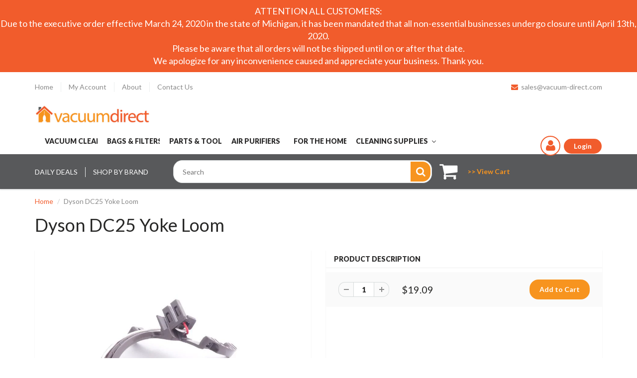

--- FILE ---
content_type: text/html; charset=utf-8
request_url: https://vacuumdirect.com/products/dyson-dc25-yoke-loom
body_size: 28154
content:
<!doctype html>
<html lang="en" class="noIE">
  <head>
    
    
    <!-- Basic page needs ================================================== -->
    <meta charset="utf-8">
    <meta name="viewport" content="width=device-width, initial-scale=1, maximum-scale=1">

    <!-- Title and description ================================================== -->
    <title>
      Dyson DC25 Yoke Loom 916190-01 | DC25 Replacement Parts &ndash; Vacuum Direct
    </title>

    
    <meta name="description" content="Dyson DC25 Yoke Looms are available for same-day shipping from Vacuum Direct, your number one online source for genuine Dyson replacement parts. Order your yoke loom assembly today.">
    

    <!-- Helpers ================================================== -->
    
  <meta property="og:type" content="product">
  <meta property="og:title" content="Dyson DC25 Yoke Loom">
  
  <meta property="og:image" content="http://vacuumdirect.com/cdn/shop/products/DC25YokeLoomAssembly2_800x.jpg?v=1535391744">
  <meta property="og:image:secure_url" content="https://vacuumdirect.com/cdn/shop/products/DC25YokeLoomAssembly2_800x.jpg?v=1535391744">
  
  <meta property="og:price:amount" content="19.09">
  <meta property="og:price:currency" content="USD">


  <meta property="og:description" content="Dyson DC25 Yoke Looms are available for same-day shipping from Vacuum Direct, your number one online source for genuine Dyson replacement parts. Order your yoke loom assembly today.">

  <meta property="og:url" content="https://vacuumdirect.com/products/dyson-dc25-yoke-loom">
  <meta property="og:site_name" content="Vacuum Direct">



<meta name="twitter:card" content="summary">

  <meta name="twitter:title" content="Dyson DC25 Yoke Loom">
  <meta name="twitter:description" content="">
  <meta name="twitter:image" content="https://vacuumdirect.com/cdn/shop/products/DC25YokeLoomAssembly2_800x.jpg?v=1535391744">
  <meta name="twitter:image:width" content="240">
  <meta name="twitter:image:height" content="240">

    <link rel="canonical" href="https://vacuumdirect.com/products/dyson-dc25-yoke-loom">
    <meta name="viewport" content="width=device-width,initial-scale=1">
    <meta name="theme-color" content="#f15c2c">

    
    <link rel="shortcut icon" href="//vacuumdirect.com/cdn/shop/t/2/assets/favicon.png?883" type="image/png" />
    
    <link href="//vacuumdirect.com/cdn/shop/t/2/assets/apps.css?v=101580512420393542591537477065" rel="stylesheet" type="text/css" media="all" />
    <link href="//vacuumdirect.com/cdn/shop/t/2/assets/style.css?v=107760017103377613401685577788" rel="stylesheet" type="text/css" media="all" />
    <link href="//vacuumdirect.com/cdn/shop/t/2/assets/flexslider.css?v=178181428109105697221490031054" rel="stylesheet" type="text/css" media="all" />
    <link href="//vacuumdirect.com/cdn/shop/t/2/assets/flexslider-product.css?v=154695336967231570201518134143" rel="stylesheet" type="text/css" media="all" />
    <link href="//vacuumdirect.com/cdn/shop/t/2/assets/stacktable.css?v=56717265561021673311508536527" rel="stylesheet" type="text/css" media="all" />
    

 
    
    <link rel="stylesheet" type="text/css" href="//fonts.googleapis.com/css?family=Lato:300,400,700,900">
    
    

    <!-- Header hook for plugins ================================================== -->
    
  
  <script>window.performance && window.performance.mark && window.performance.mark('shopify.content_for_header.start');</script><meta id="shopify-digital-wallet" name="shopify-digital-wallet" content="/16812335/digital_wallets/dialog">
<meta name="shopify-checkout-api-token" content="03213a01ae508c0eeef2e6cd07180d4f">
<meta id="in-context-paypal-metadata" data-shop-id="16812335" data-venmo-supported="true" data-environment="production" data-locale="en_US" data-paypal-v4="true" data-currency="USD">
<link rel="alternate" type="application/json+oembed" href="https://vacuumdirect.com/products/dyson-dc25-yoke-loom.oembed">
<script async="async" src="/checkouts/internal/preloads.js?locale=en-US"></script>
<script id="shopify-features" type="application/json">{"accessToken":"03213a01ae508c0eeef2e6cd07180d4f","betas":["rich-media-storefront-analytics"],"domain":"vacuumdirect.com","predictiveSearch":true,"shopId":16812335,"locale":"en"}</script>
<script>var Shopify = Shopify || {};
Shopify.shop = "vacuum-direct.myshopify.com";
Shopify.locale = "en";
Shopify.currency = {"active":"USD","rate":"1.0"};
Shopify.country = "US";
Shopify.theme = {"name":"ShowTime","id":158933129,"schema_name":"ShowTime","schema_version":"5.0.5","theme_store_id":687,"role":"main"};
Shopify.theme.handle = "null";
Shopify.theme.style = {"id":null,"handle":null};
Shopify.cdnHost = "vacuumdirect.com/cdn";
Shopify.routes = Shopify.routes || {};
Shopify.routes.root = "/";</script>
<script type="module">!function(o){(o.Shopify=o.Shopify||{}).modules=!0}(window);</script>
<script>!function(o){function n(){var o=[];function n(){o.push(Array.prototype.slice.apply(arguments))}return n.q=o,n}var t=o.Shopify=o.Shopify||{};t.loadFeatures=n(),t.autoloadFeatures=n()}(window);</script>
<script id="shop-js-analytics" type="application/json">{"pageType":"product"}</script>
<script defer="defer" async type="module" src="//vacuumdirect.com/cdn/shopifycloud/shop-js/modules/v2/client.init-shop-cart-sync_DtuiiIyl.en.esm.js"></script>
<script defer="defer" async type="module" src="//vacuumdirect.com/cdn/shopifycloud/shop-js/modules/v2/chunk.common_CUHEfi5Q.esm.js"></script>
<script type="module">
  await import("//vacuumdirect.com/cdn/shopifycloud/shop-js/modules/v2/client.init-shop-cart-sync_DtuiiIyl.en.esm.js");
await import("//vacuumdirect.com/cdn/shopifycloud/shop-js/modules/v2/chunk.common_CUHEfi5Q.esm.js");

  window.Shopify.SignInWithShop?.initShopCartSync?.({"fedCMEnabled":true,"windoidEnabled":true});

</script>
<script>(function() {
  var isLoaded = false;
  function asyncLoad() {
    if (isLoaded) return;
    isLoaded = true;
    var urls = ["https:\/\/load.csell.co\/assets\/js\/cross-sell.js?shop=vacuum-direct.myshopify.com"];
    for (var i = 0; i < urls.length; i++) {
      var s = document.createElement('script');
      s.type = 'text/javascript';
      s.async = true;
      s.src = urls[i];
      var x = document.getElementsByTagName('script')[0];
      x.parentNode.insertBefore(s, x);
    }
  };
  if(window.attachEvent) {
    window.attachEvent('onload', asyncLoad);
  } else {
    window.addEventListener('load', asyncLoad, false);
  }
})();</script>
<script id="__st">var __st={"a":16812335,"offset":-18000,"reqid":"39739129-1750-493a-8cc9-b9877cee6e7c-1767661017","pageurl":"vacuumdirect.com\/products\/dyson-dc25-yoke-loom","u":"e009ab331c6e","p":"product","rtyp":"product","rid":9462578761};</script>
<script>window.ShopifyPaypalV4VisibilityTracking = true;</script>
<script id="captcha-bootstrap">!function(){'use strict';const t='contact',e='account',n='new_comment',o=[[t,t],['blogs',n],['comments',n],[t,'customer']],c=[[e,'customer_login'],[e,'guest_login'],[e,'recover_customer_password'],[e,'create_customer']],r=t=>t.map((([t,e])=>`form[action*='/${t}']:not([data-nocaptcha='true']) input[name='form_type'][value='${e}']`)).join(','),a=t=>()=>t?[...document.querySelectorAll(t)].map((t=>t.form)):[];function s(){const t=[...o],e=r(t);return a(e)}const i='password',u='form_key',d=['recaptcha-v3-token','g-recaptcha-response','h-captcha-response',i],f=()=>{try{return window.sessionStorage}catch{return}},m='__shopify_v',_=t=>t.elements[u];function p(t,e,n=!1){try{const o=window.sessionStorage,c=JSON.parse(o.getItem(e)),{data:r}=function(t){const{data:e,action:n}=t;return t[m]||n?{data:e,action:n}:{data:t,action:n}}(c);for(const[e,n]of Object.entries(r))t.elements[e]&&(t.elements[e].value=n);n&&o.removeItem(e)}catch(o){console.error('form repopulation failed',{error:o})}}const l='form_type',E='cptcha';function T(t){t.dataset[E]=!0}const w=window,h=w.document,L='Shopify',v='ce_forms',y='captcha';let A=!1;((t,e)=>{const n=(g='f06e6c50-85a8-45c8-87d0-21a2b65856fe',I='https://cdn.shopify.com/shopifycloud/storefront-forms-hcaptcha/ce_storefront_forms_captcha_hcaptcha.v1.5.2.iife.js',D={infoText:'Protected by hCaptcha',privacyText:'Privacy',termsText:'Terms'},(t,e,n)=>{const o=w[L][v],c=o.bindForm;if(c)return c(t,g,e,D).then(n);var r;o.q.push([[t,g,e,D],n]),r=I,A||(h.body.append(Object.assign(h.createElement('script'),{id:'captcha-provider',async:!0,src:r})),A=!0)});var g,I,D;w[L]=w[L]||{},w[L][v]=w[L][v]||{},w[L][v].q=[],w[L][y]=w[L][y]||{},w[L][y].protect=function(t,e){n(t,void 0,e),T(t)},Object.freeze(w[L][y]),function(t,e,n,w,h,L){const[v,y,A,g]=function(t,e,n){const i=e?o:[],u=t?c:[],d=[...i,...u],f=r(d),m=r(i),_=r(d.filter((([t,e])=>n.includes(e))));return[a(f),a(m),a(_),s()]}(w,h,L),I=t=>{const e=t.target;return e instanceof HTMLFormElement?e:e&&e.form},D=t=>v().includes(t);t.addEventListener('submit',(t=>{const e=I(t);if(!e)return;const n=D(e)&&!e.dataset.hcaptchaBound&&!e.dataset.recaptchaBound,o=_(e),c=g().includes(e)&&(!o||!o.value);(n||c)&&t.preventDefault(),c&&!n&&(function(t){try{if(!f())return;!function(t){const e=f();if(!e)return;const n=_(t);if(!n)return;const o=n.value;o&&e.removeItem(o)}(t);const e=Array.from(Array(32),(()=>Math.random().toString(36)[2])).join('');!function(t,e){_(t)||t.append(Object.assign(document.createElement('input'),{type:'hidden',name:u})),t.elements[u].value=e}(t,e),function(t,e){const n=f();if(!n)return;const o=[...t.querySelectorAll(`input[type='${i}']`)].map((({name:t})=>t)),c=[...d,...o],r={};for(const[a,s]of new FormData(t).entries())c.includes(a)||(r[a]=s);n.setItem(e,JSON.stringify({[m]:1,action:t.action,data:r}))}(t,e)}catch(e){console.error('failed to persist form',e)}}(e),e.submit())}));const S=(t,e)=>{t&&!t.dataset[E]&&(n(t,e.some((e=>e===t))),T(t))};for(const o of['focusin','change'])t.addEventListener(o,(t=>{const e=I(t);D(e)&&S(e,y())}));const B=e.get('form_key'),M=e.get(l),P=B&&M;t.addEventListener('DOMContentLoaded',(()=>{const t=y();if(P)for(const e of t)e.elements[l].value===M&&p(e,B);[...new Set([...A(),...v().filter((t=>'true'===t.dataset.shopifyCaptcha))])].forEach((e=>S(e,t)))}))}(h,new URLSearchParams(w.location.search),n,t,e,['guest_login'])})(!0,!0)}();</script>
<script integrity="sha256-4kQ18oKyAcykRKYeNunJcIwy7WH5gtpwJnB7kiuLZ1E=" data-source-attribution="shopify.loadfeatures" defer="defer" src="//vacuumdirect.com/cdn/shopifycloud/storefront/assets/storefront/load_feature-a0a9edcb.js" crossorigin="anonymous"></script>
<script data-source-attribution="shopify.dynamic_checkout.dynamic.init">var Shopify=Shopify||{};Shopify.PaymentButton=Shopify.PaymentButton||{isStorefrontPortableWallets:!0,init:function(){window.Shopify.PaymentButton.init=function(){};var t=document.createElement("script");t.src="https://vacuumdirect.com/cdn/shopifycloud/portable-wallets/latest/portable-wallets.en.js",t.type="module",document.head.appendChild(t)}};
</script>
<script data-source-attribution="shopify.dynamic_checkout.buyer_consent">
  function portableWalletsHideBuyerConsent(e){var t=document.getElementById("shopify-buyer-consent"),n=document.getElementById("shopify-subscription-policy-button");t&&n&&(t.classList.add("hidden"),t.setAttribute("aria-hidden","true"),n.removeEventListener("click",e))}function portableWalletsShowBuyerConsent(e){var t=document.getElementById("shopify-buyer-consent"),n=document.getElementById("shopify-subscription-policy-button");t&&n&&(t.classList.remove("hidden"),t.removeAttribute("aria-hidden"),n.addEventListener("click",e))}window.Shopify?.PaymentButton&&(window.Shopify.PaymentButton.hideBuyerConsent=portableWalletsHideBuyerConsent,window.Shopify.PaymentButton.showBuyerConsent=portableWalletsShowBuyerConsent);
</script>
<script data-source-attribution="shopify.dynamic_checkout.cart.bootstrap">document.addEventListener("DOMContentLoaded",(function(){function t(){return document.querySelector("shopify-accelerated-checkout-cart, shopify-accelerated-checkout")}if(t())Shopify.PaymentButton.init();else{new MutationObserver((function(e,n){t()&&(Shopify.PaymentButton.init(),n.disconnect())})).observe(document.body,{childList:!0,subtree:!0})}}));
</script>
<link id="shopify-accelerated-checkout-styles" rel="stylesheet" media="screen" href="https://vacuumdirect.com/cdn/shopifycloud/portable-wallets/latest/accelerated-checkout-backwards-compat.css" crossorigin="anonymous">
<style id="shopify-accelerated-checkout-cart">
        #shopify-buyer-consent {
  margin-top: 1em;
  display: inline-block;
  width: 100%;
}

#shopify-buyer-consent.hidden {
  display: none;
}

#shopify-subscription-policy-button {
  background: none;
  border: none;
  padding: 0;
  text-decoration: underline;
  font-size: inherit;
  cursor: pointer;
}

#shopify-subscription-policy-button::before {
  box-shadow: none;
}

      </style>

<script>window.performance && window.performance.mark && window.performance.mark('shopify.content_for_header.end');</script>

    <!--[if lt IE 9]>
    <script src="//html5shiv.googlecode.com/svn/trunk/html5.js" type="text/javascript"></script>
    <![endif]-->

    

    <script src="//vacuumdirect.com/cdn/shop/t/2/assets/jquery.js?v=105778841822381192391485379293" type="text/javascript"></script>
    
    <script src="//vacuumdirect.com/cdn/shop/t/2/assets/custom.js?v=76489568430996960681524776940" type="text/javascript"></script>
    
    <script src="//vacuumdirect.com/cdn/shop/t/2/assets/stacktable.js?v=31198651171489769411508178066" type="text/javascript"></script>
      
    <script src="//vacuumdirect.com/cdn/shop/t/2/assets/jquery.sticky-kit.min.js?v=66126413308727956611507046978" type="text/javascript"></script>
    
    <script src="//vacuumdirect.com/cdn/shop/t/2/assets/sticky-kit.js?v=94723318123984038431524775409" type="text/javascript"></script>
    
    <script src="//vacuumdirect.com/cdn/shop/t/2/assets/sticky-bootstrap.js?v=140064356134543980841507128678" type="text/javascript"></script>
  
   
    <!-- Theme Global App JS ================================================== -->
    <script>
      var app = app || {
        data:{
          template:"product",
          money_format: "${{amount}}"
        }
      }
    </script>
    
    <!-- TrustBox script --> <script type="text/javascript" src="//widget.trustpilot.com/bootstrap/v5/tp.widget.bootstrap.min.js" async></script> <!-- End Trustbox script -->
    <meta name="google-site-verification" content="KSP6fogZTXazKqRYxdifhbR-WBVFWiAJ54ibTbimxBs" />
    <meta name="google-site-verification" content="IktqM0hw1wmpIZ5QQ8SwPTPJ2rKS4hFF09qPvPJNHCE" />
    <meta name="google-site-verification" content="r9ijyjOFtEeyXDs8oti4CNmVPN71MrG289og85nNEKo" />
    <meta name="msvalidate.01" content="839BEB454D9EC983A664D8A762462501" />
    <!-- Global site tag (gtag.js) - Google Ads: 1067689912 -->
<script async src="https://www.googletagmanager.com/gtag/js?id=AW-1067689912"></script>
<script>
  window.dataLayer = window.dataLayer || [];
  function gtag(){dataLayer.push(arguments);}
  gtag('js', new Date());

  gtag('config', 'AW-1067689912');
</script>
    <script>
  gtag('config', 'AW-1067689912/0XhvCKmvr2MQuM-O_QM', {
    'phone_conversion_number': '1-866-927-4327'
  });
</script>
   <!-- TrustBox script --> <script type="text/javascript"src="//widget.trustpilot.com/bootstrap/v5/tp.widget.bootstrap.min.js" async></script> <!-- End Trustbox script --> 
  <!-- BEGIN app block: shopify://apps/buddha-mega-menu-navigation/blocks/megamenu/dbb4ce56-bf86-4830-9b3d-16efbef51c6f -->
<script>
        var productImageAndPrice = [],
            collectionImages = [],
            articleImages = [],
            mmLivIcons = false,
            mmFlipClock = false,
            mmFixesUseJquery = true,
            mmNumMMI = 6,
            mmSchemaTranslation = {},
            mmMenuStrings =  [] ,
            mmShopLocale = "en",
            mmShopLocaleCollectionsRoute = "/collections",
            mmSchemaDesignJSON = [{"action":"menu-select","value":"main-menu"},{"action":"design","setting":"vertical_link_color","value":"#4e4e4e"},{"action":"design","setting":"vertical_text_color","value":"#4e4e4e"},{"action":"design","setting":"text_color","value":"#222222"},{"action":"design","setting":"font_size","value":"13px"},{"action":"design","setting":"button_text_color","value":"#ffffff"},{"action":"design","setting":"button_text_hover_color","value":"#ffffff"},{"action":"design","setting":"background_color","value":"#ffffff"},{"action":"design","setting":"background_hover_color","value":"#f9f9f9"},{"action":"design","setting":"link_color","value":"#4e4e4e"},{"action":"design","setting":"button_background_color","value":"#0da19a"},{"action":"design","setting":"button_background_hover_color","value":"#0d8781"},{"action":"design","setting":"vertical_font_size","value":"11px"},{"action":"design","setting":"vertical_link_hover_color","value":"#f15c2c"},{"action":"design","setting":"link_hover_color","value":"#f15c2c"}],
            mmDomChangeSkipUl = "",
            buddhaMegaMenuShop = "vacuum-direct.myshopify.com",
            mmWireframeCompression = "0",
            mmExtensionAssetUrl = "https://cdn.shopify.com/extensions/019abe06-4a3f-7763-88da-170e1b54169b/mega-menu-151/assets/";var bestSellersHTML = '';var newestProductsHTML = '';/* get link lists api */
        var linkLists={"main-menu" : {"title":"Main menu", "items":["/collections/vacuum-cleaners","/collections/vacuum-filters","/collections/vacuum-parts","/collections/steam-carpet-cleaners","/collections/for-the-home",]},"footer" : {"title":"Help", "items":["/pages/shipping","/pages/returns-exchanges","/pages/privacy-policy",]},"sub-menu" : {"title":"Sub Menu", "items":["/","https://vacuum-direct.myshopify.com/account/login","/pages/about","/pages/contact-us",]},"your-account" : {"title":"Your Account", "items":["https://vacuum-direct.myshopify.com/account/login","/pages/return-policy#ordertracking",]},"contact-us" : {"title":"Contact us", "items":["/pages/about","/pages/contact-us","/apps/sitemap",]},"vacuum-cleaners" : {"title":"Vacuum Cleaners ", "items":["#","#",]},"categories" : {"title":"Categories", "items":["/collections/daily-deals","/collections/commercial-cleaners","/collections/cleaning-detergents","/collections/for-the-home","/collections/sewing-presses","/collections/steam-carpet-cleaners","/collections/steam-cleaners","/collections/vacuum-accessories","/collections/vacuum-bags","/collections/vacuum-cleaners","/collections/vacuum-filters","/collections/vacuum-parts","/collections/dyson-vacuums","/pages/dyson-vacuum-reviews","/pages/dyson-comparison-chart","/collections/miele-vacuum-cleaners","/pages/miele-comparison-chart","/pages/miele-canister-hose-guide-and-chart","/pages/miele-users-manual-library","/pages/rug-doctor-comparison-chart",]},"commercial-cleaners" : {"title":"Commercial Cleaners", "items":["/collections/commercial-rotary-floor-machines","/collections/commercial-backpack-vacuums","/collections/commercial-carpet-cleaners","/collections/commercial-cleaning-chemicals","/collections/commercial-sweepers","/collections/commercial-vacuums",]},"sewing-presses" : {"title":"Sewing &amp; Presses", "items":["/collections/irons-presses","/collections/sewing-machines",]},"irons-presses" : {"title":"Irons &amp; Presses", "items":["/collections/irons","/collections/steam-presses","/collections/miele-irons-presses","/collections/reliable-irons-presses","/collections/ironing-accessories",]},"sewing-machines" : {"title":"Sewing Machines", "items":["/collections/single-needle-sewing-machines","/collections/two-needle-sewing-machines","/collections/serging-machines","/collections/blindstitch-sewing-machines","/collections/zig-zag-sewing-machines","/collections/specialty-sewing-machines",]},"steam-carpet-cleaners" : {"title":"Steam &amp; Carpet Cleaners", "items":["/collections/fabric-steamers","/collections/floor-steam-cleaners","/collections/handheld-steam-cleaners","/collections/industrial-professional-steam-cleaners","/collections/shampooers-polishers","/collections/whole-home-steam-cleaners","/collections/jewelry-dental-steam-cleaners","/collections/rug-doctor-cleaners","/collections/shark-steam-mops",]},"vacuum-accessories" : {"title":"Vacuum Accessories", "items":["/collections/dyson-accessories","/collections/irobot-accessories","/collections/miele-vacuum-accessories","/collections/sebo-accessories","/collections/shark-accessories","/collections/shop-vac-accessories","/collections/steam-carpet-cleaner-accessories",]},"miele-accessories" : {"title":"Miele Accessories", "items":["/collections/miele-powerbrushes","/collections/miele-air-driven-turbobrushes","/collections/miele-wood-hard-floor-brushes","/collections/miele-cleaning-sets-tools","/collections/miele-wands-hoses",]},"steam-carpet-cleaner-accessories" : {"title":"Steam &amp; Carpet Cleaner Accessories ", "items":["/collections/reliable-steam-cleaner-accessories","/collections/rug-doctor-accessories","/collections/rotho-twin-steam-cleaner-accessories",]},"vacuum-bags" : {"title":"Vacuum Bags", "items":["/collections/airway-vacuum-bags","/collections/beam-vacuum-bags","/collections/bissell-vacuum-bags","/collections/bosch-vacuum-bags","/collections/carpet-pro-vacuum-bags","/collections/castex-vacuum-bags","/collections/cirrus-vacuum-bags","/collections/clarke-vacuum-bags","/collections/dirt-devil-vacuum-bags","/collections/douglas-vacuum-bags","/collections/dust-care-vacuum-bags","/collections/dvc-vacuum-bags","/collections/electrolux-vacuum-bags","/collections/elektrapure-vacuum-bags","/collections/envirocare-vacuum-bags","/collections/eureka-vacuum-bags","/collections/euroclean-vacuum-bags","/collections/filter-queen-vacuum-bags","/collections/filtex-vacuum-bags","/collections/fit-all-vacuum-bags","/collections/fuller-brush-vacuum-bags","/collections/ge-vacuum-bags","/collections/hako-vacuum-bags","/collections/hayden-vacuum-bags","/collections/homemaker-vacuum-bags","/collections/honeywell-vacuum-bags","/collections/hoover-vacuum-bags","/collections/karcher-vacuum-bags","/collections/kenmore-vacuum-bags","/collections/kent-vacuum-bags","/collections/kirby-vacuum-bags","/collections/koblenz-vacuum-bags","/collections/lindhaus-vacuum-bags","/collections/loveless-ash-vacuum-bags","/collections/mastercraft-vacuum-bags","/collections/miele-vacuum-bags","/collections/minuteman-vacuum-bags","/collections/modern-day-vacuum-bags","/collections/nobles-vacuum-bags","/collections/nilfisk-advance-vacuum-bags","/collections/nss-vacuum-bags","/collections/nutone-vacuum-bags","/collections/numatic-vacuum-bags","/collections/oreck-vacuum-bags","/collections/pacific-vacuum-bags","/collections/panasonic-vacuum-bags","/collections/perfect-vacuum-bags","/collections/power-star-vacuum-bags","/collections/proteam-vacuum-bags","/collections/pullman-holt-vacuum-bags","/collections/regina-vacuum-bags","/collections/riccar-vacuum-bags","/collections/royal-vacuum-bags","/collections/samsung-vacuum-bags","/collections/sanitaire-vacuum-bags","/collections/sanyo-vacuum-bags","/collections/sebo-vacuum-bags","/collections/shark-vacuum-bags","/collections/sharp-vacuum-bags","/collections/shop-vac-vacuum-bags","/collections/simplicity-vacuum-bags","/collections/singer-vacuum-bags","/collections/titan-vacuum-bags","/collections/tristar-vacuum-bags","/collections/vacuflo-vacuum-bags","/collections/vacumaid-vacuum-bags","/collections/windsor-vacuum-bags",]},"vacuum-cleaners-1" : {"title":"Vacuum Cleaners", "items":["/collections/backpack-vacuum-cleaners","/collections/bagless-vacuum-cleaners","/collections/canister-vacuum-cleaners","/collections/green-vacuum-cleaners","/collections/handhelds-cordless-vacuums","/collections/hepa-vacuum-cleaners","/collections/lightweight-vacuum-cleaners","/collections/pet-vacuum-cleaners","/collections/pool-vacuum-cleaners","/collections/refurbished-vacuum-cleaners","/collections/shop-vacuum-cleaners","/collections/stick-vacuum-cleaners","/collections/upright-vacuum-cleaners","/collections/wet-dry-vacuum-cleaners","/collections/fireplace-ash-vacuum-cleaners","/collections/robot-vacuum-cleaners",]},"canister-vacuums" : {"title":"Canister Vacuum Cleaners", "items":["/collections/dyson-canister-vacuums","/collections/miele-canister-vacuums","/collections/sebo-canisters","/collections/shark-canister-vacuums","/collections/cirrus-canister-vacuums","/collections/perfect-power-team-vacuums",]},"upright-vacuums" : {"title":"Upright Vacuum Cleaners", "items":["/collections/dyson-upright-vacuums","/collections/sebo-upright-vacuums","/collections/shark-upright-vacuums","/collections/cirrus-upright-vacuums","/collections/miele-upright-vacuums",]},"vacuum-filters" : {"title":"Vacuum Filters", "items":["/collections/bad-ash-vacuum-filters","/collections/bissell-filters","/collections/black-decker-vacuum-filters","/collections/cirrus-vacuum-filters","/collections/dirt-devil-filters","/collections/dyson-filters","/collections/electrolux-vacuum-filters","/collections/envirocare-vacuum-filters","/collections/eureka-vacuum-filters","/collections/filter-queen-vacuum-filters","/collections/green-klean-filters","/collections/hoover-filters","/collections/irobot-vacuum-filters","/collections/kenmore-filters","/collections/kirby-filters","/collections/mastercraft-vacuum-filters","/collections/miele-vacuum-filters","/collections/panasonic-vacuum-filters","/collections/sebo-filters","/collections/shop-vac-filters",]},"vacuum-parts" : {"title":"Vacuum Parts", "items":["/collections/bissell-vacuum-parts","/collections/cirrus-vacuum-parts","/collections/clarke-replacement-parts","/collections/dirt-devil-replacement-parts","/collections/dyson-vacuum-parts","/collections/eureka-vacuum-parts","/collections/fit-all-vacuum-parts","/collections/hoover-vacuum-parts","/collections/irobot-vacuum-parts","/collections/kirby-vacuum-parts","/collections/kenmore-vacuum-parts","/collections/koblenz-vacuum-parts","/collections/miele-vacuum-parts","/collections/panasonic-vacuum-parts","/collections/rainbow-vacuum-parts","/collections/rug-doctor-parts","/collections/sebo-vacuum-parts","/collections/shop-vac-vacuum-parts","/collections/windsor-vacuum-parts",]},"cirrus-parts" : {"title":"Cirrus Parts", "items":["/collections/cirrus-vacuum-parts","/collections/cirrus-vacuum-bags",]},"dirt-devil-parts" : {"title":"Dirt Devil Parts", "items":["/collections/dirt-devil-brush-rolls","/collections/dirt-devil-filters","/collections/dirt-devil-vacuum-belts",]},"kenmore-parts" : {"title":"Kenmore Parts", "items":["/collections/kenmore-vacuum-bags","/collections/kenmore-vacuum-belts","/collections/kenmore-vacuum-brush-bars",]},"miele-robotic-parts" : {"title":"Miele Parts", "items":["/collections/miele-robotic-vacuum-replacement-parts","/collections/miele-vacuum-bag-bracket-torsion-springs","/collections/miele-vacuum-bag-brackets","/collections/miele-wands-hoses",]},"bissell-parts" : {"title":"Bissell Parts", "items":["/collections/bissell-brush-bars","/collections/bissell-vacuum-bags","/collections/bissell-vacuum-belts","/collections/bissell-vacuum-hoses","/collections/bissell-filters",]},"hoover-parts" : {"title":"Hoover Parts", "items":["/collections/hoover-vacuum-bags","/collections/hoover-vacuum-belts","/collections/hoover-brush-bars","/collections/hoover-filters","/collections/hoover-vacuum-hoses","/collections/hoover-power-cords",]},"kirby-parts" : {"title":"Kirby Parts", "items":["/collections/kirby-power-cords","/collections/kirby-vacuum-belts","/collections/kirby-vacuum-brush-bars","/collections/kirby-vacuum-hoses","/collections/kirby-vacuum-bags","/collections/kirby-filters",]},"shop-vac-parts" : {"title":"Shop-Vac Parts", "items":["/collections/shop-vac-adapter-fittings","/collections/shop-vac-vacuum-belts","/collections/shop-vac-vacuum-hoses","/collections/shop-vac-accessories",]},"dyson-vacuums" : {"title":"Dyson Vacuums", "items":["/collections/dyson-upright-vacuums","/collections/dyson-canister-vacuums","/collections/dyson-handheld-vacuums",]},"air-purifiers" : {"title":"Air Purifiers", "items":["/collections/blueair-purifiers","/collections/blueair-refurbished-air-purifiers","/collections/austin-air-purifiers","/collections/green-klean-air-purifiers","/collections/airtamer-air-purifiers",]},"air-purifier-filters" : {"title":"Air Purifier Filters", "items":["/collections/green-klean-air-purifiers","/collections/austin-air-filters","/collections/airtamer-filters","/collections/blueair-filters",]},"miele-vacuums" : {"title":"Miele Vacuums", "items":["/collections/miele-canister-vacuums","/collections/miele-upright-vacuums",]},"cleaning-detergents" : {"title":"Cleaning &amp; Detergents", "items":["/collections/rug-doctor-detergents","/collections/miele-care-collection-detergents",]},"for-the-home" : {"title":"For The Home", "items":["/collections/dyson-heaters-fans","/collections/dyson-refurbished-fans-heaters","/collections/heaters","/collections/coffee-tea",]},"steam-carpet-cleaner-accessories-1" : {"title":"Steam &amp; Carpet Cleaner Accessories", "items":["/collections/reliable-steam-cleaner-accessories","/collections/rug-doctor-accessories","/collections/rotho-twin-steam-cleaner-accessories",]},"stick-vacuum-cleaners" : {"title":"Stick Vacuum Cleaners", "items":["/collections/dyson-handheld-vacuums","/collections/miele-stick-vacuums","/collections/sebo-stick-vacs","/collections/shark-stick-handheld-vacuums",]},"customer-account-main-menu" : {"title":"Customer account main menu", "items":["/","https://shopify.com/16812335/account/orders?locale=en&amp;region_country=US",]},};/*ENDPARSE*/

        

        /* set product prices *//* get the collection images *//* get the article images *//* customer fixes */
        var mmCustomerFixesAfter = function(){ jQueryBuddha("head").append("<style> #shopify-section-header nav.wsmenu .mm-list-name { text-align: left; } </style>"); }; var mmThemeFixesAfter = function(){ mmAddStyle(" .vertical-mega-menu ul.mm-submenu.tree li { text-align:left; } ul > li.buddha-menu-item { z-index: 1000 !important; } ul > li.buddha-menu-item:hover { z-index: 1001 !important; } ul > li.buddha-menu-item.mega-hover { z-index: 1001 !important; } ", "themeScript"); }; 
        

        var mmWireframe = {"html" : "<li class=\"buddha-menu-item\" itemId=\"fWQKS\"  ><a data-href=\"/collections/vacuum-cleaners\" href=\"/collections/vacuum-cleaners\" aria-label=\"Vacuum Cleaners\" data-no-instant=\"\" onclick=\"mmGoToPage(this, event); return false;\"  ><span class=\"mm-title\">Vacuum Cleaners</span><i class=\"mm-arrow mm-angle-down\" aria-hidden=\"true\"></i><span class=\"toggle-menu-btn\" style=\"display:none;\" title=\"Toggle menu\" onclick=\"return toggleSubmenu(this)\"><span class=\"mm-arrow-icon\"><span class=\"bar-one\"></span><span class=\"bar-two\"></span></span></span></a><ul class=\"mm-submenu simple   mm-last-level\"><li submenu-columns=\"1\" item-type=\"link-list\"  ><div class=\"mega-menu-item-container\"  ><div class=\"mm-list-name\"  ><span  ><span class=\"mm-title\">Vacuum Cleaners</span></span></div><ul class=\"mm-submenu link-list   mm-last-level\"><li  ><a data-href=\"/collections/bagless-vacuum-cleaners\" href=\"/collections/bagless-vacuum-cleaners\" aria-label=\"Bagless Vacuum Cleaners\" data-no-instant=\"\" onclick=\"mmGoToPage(this, event); return false;\"  ><span class=\"mm-title\">Bagless Vacuum Cleaners</span></a></li><li  ><a data-href=\"/collections/canister-vacuum-cleaners\" href=\"/collections/canister-vacuum-cleaners\" aria-label=\"Canister Vacuum Cleaners\" data-no-instant=\"\" onclick=\"mmGoToPage(this, event); return false;\"  ><span class=\"mm-title\">Canister Vacuum Cleaners</span></a></li><li  ><a data-href=\"/collections/green-vacuum-cleaners\" href=\"/collections/green-vacuum-cleaners\" aria-label=\"Green Vacuum Cleaners\" data-no-instant=\"\" onclick=\"mmGoToPage(this, event); return false;\"  ><span class=\"mm-title\">Green Vacuum Cleaners</span></a></li><li  ><a data-href=\"/collections/lightweight-vacuum-cleaners\" href=\"/collections/lightweight-vacuum-cleaners\" aria-label=\"Lightweight Vacuum Cleaners\" data-no-instant=\"\" onclick=\"mmGoToPage(this, event); return false;\"  ><span class=\"mm-title\">Lightweight Vacuum Cleaners</span></a></li><li  ><a data-href=\"/collections/robot-vacuum-cleaners\" href=\"/collections/robot-vacuum-cleaners\" aria-label=\"Robot Vacuum Cleaners\" data-no-instant=\"\" onclick=\"mmGoToPage(this, event); return false;\"  ><span class=\"mm-title\">Robot Vacuum Cleaners</span></a></li><li  ><a data-href=\"/collections/refurbished-vacuum-cleaners\" href=\"/collections/refurbished-vacuum-cleaners\" aria-label=\"Refurbished Vacuum Cleaners\" data-no-instant=\"\" onclick=\"mmGoToPage(this, event); return false;\"  ><span class=\"mm-title\">Refurbished Vacuum Cleaners</span></a></li><li  ><a data-href=\"/collections/upright-vacuum-cleaners\" href=\"/collections/upright-vacuum-cleaners\" aria-label=\"Upright Vacuum Cleaners\" data-no-instant=\"\" onclick=\"mmGoToPage(this, event); return false;\"  ><span class=\"mm-title\">Upright Vacuum Cleaners</span></a></li></ul></div></li><li submenu-columns=\"1\" item-type=\"link-list\"  ><div class=\"mega-menu-item-container\"  ><div class=\"mm-list-name\"  ><span  ><span class=\"mm-title\">Small & Powerful Vacuum Cleaners</span></span></div><ul class=\"mm-submenu link-list   mm-last-level\"><li  ><a data-href=\"/collections/handhelds-cordless-vacuums\" href=\"/collections/handhelds-cordless-vacuums\" aria-label=\"Handhelds & Cordless Vacuums\" data-no-instant=\"\" onclick=\"mmGoToPage(this, event); return false;\"  ><span class=\"mm-title\">Handhelds & Cordless Vacuums</span></a></li><li  ><a data-href=\"/collections/stick-vacuum-cleaners\" href=\"/collections/stick-vacuum-cleaners\" aria-label=\"Stick Vacuum Cleaners\" data-no-instant=\"\" onclick=\"mmGoToPage(this, event); return false;\"  ><span class=\"mm-title\">Stick Vacuum Cleaners</span></a></li></ul></div></li><li submenu-columns=\"1\" item-type=\"link-list\"  ><div class=\"mega-menu-item-container\"  ><div class=\"mm-list-name\"  ><span  ><span class=\"mm-title\">Pet & Allergy Vacuum Cleaners</span></span></div><ul class=\"mm-submenu link-list   mm-last-level\"><li  ><a data-href=\"/collections/hepa-vacuum-cleaners\" href=\"/collections/hepa-vacuum-cleaners\" aria-label=\"HEPA Vacuum Cleaners\" data-no-instant=\"\" onclick=\"mmGoToPage(this, event); return false;\"  ><span class=\"mm-title\">HEPA Vacuum Cleaners</span></a></li><li  ><a data-href=\"/collections/pet-vacuum-cleaners\" href=\"/collections/pet-vacuum-cleaners\" aria-label=\"Pet Vacuum Cleaners\" data-no-instant=\"\" onclick=\"mmGoToPage(this, event); return false;\"  ><span class=\"mm-title\">Pet Vacuum Cleaners</span></a></li></ul></div></li><li submenu-columns=\"1\" item-type=\"link-list\"  ><div class=\"mega-menu-item-container\"  ><div class=\"mm-list-name\"  ><span  ><span class=\"mm-title\">Durable Use Vacuum Cleaners</span></span></div><ul class=\"mm-submenu link-list   mm-last-level\"><li  ><a data-href=\"/collections/shop-vacuum-cleaners\" href=\"/collections/shop-vacuum-cleaners\" aria-label=\"Shop Vacuum Cleaners\" data-no-instant=\"\" onclick=\"mmGoToPage(this, event); return false;\"  ><span class=\"mm-title\">Shop Vacuum Cleaners</span></a></li><li  ><a data-href=\"/collections/wet-dry-vacuum-cleaners\" href=\"/collections/wet-dry-vacuum-cleaners\" aria-label=\"Wet & Dry Vacuum Cleaners\" data-no-instant=\"\" onclick=\"mmGoToPage(this, event); return false;\"  ><span class=\"mm-title\">Wet & Dry Vacuum Cleaners</span></a></li></ul></div></li><li submenu-columns=\"1\" item-type=\"link-list\"  ><div class=\"mega-menu-item-container\"  ><div class=\"mm-list-name\"  ><span  ><span class=\"mm-title\">Special Use Cleaners</span></span></div><ul class=\"mm-submenu link-list   mm-last-level\"><li  ><a data-href=\"/collections/backpack-vacuum-cleaners\" href=\"/collections/backpack-vacuum-cleaners\" aria-label=\"Backpack Vacuum Cleaners\" data-no-instant=\"\" onclick=\"mmGoToPage(this, event); return false;\"  ><span class=\"mm-title\">Backpack Vacuum Cleaners</span></a></li><li  ><a data-href=\"/collections/fireplace-ash-vacuum-cleaners\" href=\"/collections/fireplace-ash-vacuum-cleaners\" aria-label=\"Fireplace Ash Vacuum Cleaners\" data-no-instant=\"\" onclick=\"mmGoToPage(this, event); return false;\"  ><span class=\"mm-title\">Fireplace Ash Vacuum Cleaners</span></a></li><li  ><a data-href=\"/collections/pool-vacuum-cleaners\" href=\"/collections/pool-vacuum-cleaners\" aria-label=\"Pool Vacuum Cleaners\" data-no-instant=\"\" onclick=\"mmGoToPage(this, event); return false;\"  ><span class=\"mm-title\">Pool Vacuum Cleaners</span></a></li></ul></div></li></ul></li><li class=\"buddha-menu-item\" itemId=\"rL1lj\"  ><a data-href=\"/collections/vacuum-bags\" href=\"/collections/vacuum-bags\" aria-label=\"Bags & Filters\" data-no-instant=\"\" onclick=\"mmGoToPage(this, event); return false;\"  ><span class=\"mm-title\">Bags & Filters</span><i class=\"mm-arrow mm-angle-down\" aria-hidden=\"true\"></i><span class=\"toggle-menu-btn\" style=\"display:none;\" title=\"Toggle menu\" onclick=\"return toggleSubmenu(this)\"><span class=\"mm-arrow-icon\"><span class=\"bar-one\"></span><span class=\"bar-two\"></span></span></span></a><ul class=\"mm-submenu simple   mm-last-level\"><li submenu-columns=\"1\" item-type=\"link-list\"  ><div class=\"mega-menu-item-container\"  ><div class=\"mm-list-name\"  ><span  ><span class=\"mm-title\">Vacuum Bags</span></span></div><ul class=\"mm-submenu link-list   mm-last-level\"><li  ><a data-href=\"/collections/miele-vacuum-bags\" href=\"/collections/miele-vacuum-bags\" aria-label=\"Miele Bags\" data-no-instant=\"\" onclick=\"mmGoToPage(this, event); return false;\"  ><span class=\"mm-title\">Miele Bags</span></a></li><li  ><a data-href=\"/collections/bissell-vacuum-bags\" href=\"/collections/bissell-vacuum-bags\" aria-label=\"Bissell Bags\" data-no-instant=\"\" onclick=\"mmGoToPage(this, event); return false;\"  ><span class=\"mm-title\">Bissell Bags</span></a></li><li  ><a data-href=\"/collections/cirrus-vacuum-bags\" href=\"/collections/cirrus-vacuum-bags\" aria-label=\"Cirrus Bags\" data-no-instant=\"\" onclick=\"mmGoToPage(this, event); return false;\"  ><span class=\"mm-title\">Cirrus Bags</span></a></li><li  ><a data-href=\"/collections/clarke-vacuum-bags\" href=\"/collections/clarke-vacuum-bags\" aria-label=\"Clarke Bags\" data-no-instant=\"\" onclick=\"mmGoToPage(this, event); return false;\"  ><span class=\"mm-title\">Clarke Bags</span></a></li></ul></div></li><li submenu-columns=\"1\" item-type=\"link-list\"  ><div class=\"mega-menu-item-container\"  ><div class=\"mm-list-name\"  ><span  ><span class=\"mm-title\">Vacuum Bags</span></span></div><ul class=\"mm-submenu link-list   mm-last-level\"><li  ><a data-href=\"/collections/dirt-devil-vacuum-bags\" href=\"/collections/dirt-devil-vacuum-bags\" aria-label=\"Dirt Devil Bags\" data-no-instant=\"\" onclick=\"mmGoToPage(this, event); return false;\"  ><span class=\"mm-title\">Dirt Devil Bags</span></a></li><li  ><a data-href=\"/collections/envirocare-vacuum-bags\" href=\"/collections/envirocare-vacuum-bags\" aria-label=\"EnviroCare Bags\" data-no-instant=\"\" onclick=\"mmGoToPage(this, event); return false;\"  ><span class=\"mm-title\">EnviroCare Bags</span></a></li><li  ><a data-href=\"/collections/hoover-vacuum-bags\" href=\"/collections/hoover-vacuum-bags\" aria-label=\"Hoover Bags\" data-no-instant=\"\" onclick=\"mmGoToPage(this, event); return false;\"  ><span class=\"mm-title\">Hoover Bags</span></a></li><li  ><a data-href=\"/collections/kenmore-vacuum-bags\" href=\"/collections/kenmore-vacuum-bags\" aria-label=\"Kenmore Bags\" data-no-instant=\"\" onclick=\"mmGoToPage(this, event); return false;\"  ><span class=\"mm-title\">Kenmore Bags</span></a></li></ul></div></li><li submenu-columns=\"1\" item-type=\"link-list\"  ><div class=\"mega-menu-item-container\"  ><div class=\"mm-list-name\"  ><span  ><span class=\"mm-title\">Vacuum Bags</span></span></div><ul class=\"mm-submenu link-list   mm-last-level\"><li  ><a data-href=\"/collections/kirby-vacuum-bags\" href=\"/collections/kirby-vacuum-bags\" aria-label=\"Kirby Bags\" data-no-instant=\"\" onclick=\"mmGoToPage(this, event); return false;\"  ><span class=\"mm-title\">Kirby Bags</span></a></li><li  ><a data-href=\"/collections/sebo-vacuum-bags\" href=\"/collections/sebo-vacuum-bags\" aria-label=\"SEBO Bags\" data-no-instant=\"\" onclick=\"mmGoToPage(this, event); return false;\"  ><span class=\"mm-title\">SEBO Bags</span></a></li><li  ><a data-href=\"/collections/shop-vac-vacuum-bags\" href=\"/collections/shop-vac-vacuum-bags\" aria-label=\"Shop-Vac Bags\" data-no-instant=\"\" onclick=\"mmGoToPage(this, event); return false;\"  ><span class=\"mm-title\">Shop-Vac Bags</span></a></li><li  ><a data-href=\"/collections/vacuum-bags\" href=\"/collections/vacuum-bags\" aria-label=\"...More\" data-no-instant=\"\" onclick=\"mmGoToPage(this, event); return false;\"  ><span class=\"mm-title\">...More</span></a></li></ul></div></li><li submenu-columns=\"1\" item-type=\"link-list\"  ><div class=\"mega-menu-item-container\"  ><div class=\"mm-list-name\"  ><span  ><span class=\"mm-title\">Vacuum Filters</span></span></div><ul class=\"mm-submenu link-list   mm-last-level\"><li  ><a data-href=\"/collections/dyson-filters\" href=\"/collections/dyson-filters\" aria-label=\"Dyson Filters\" data-no-instant=\"\" onclick=\"mmGoToPage(this, event); return false;\"  ><span class=\"mm-title\">Dyson Filters</span></a></li><li  ><a data-href=\"/collections/miele-vacuum-filters\" href=\"/collections/miele-vacuum-filters\" aria-label=\"Miele Filters\" data-no-instant=\"\" onclick=\"mmGoToPage(this, event); return false;\"  ><span class=\"mm-title\">Miele Filters</span></a></li><li  ><a data-href=\"/collections/bissell-filters\" href=\"/collections/bissell-filters\" aria-label=\"Bissell Filters\" data-no-instant=\"\" onclick=\"mmGoToPage(this, event); return false;\"  ><span class=\"mm-title\">Bissell Filters</span></a></li><li  ><a data-href=\"/collections/envirocare-vacuum-filters\" href=\"/collections/envirocare-vacuum-filters\" aria-label=\"EnviroCare Filters\" data-no-instant=\"\" onclick=\"mmGoToPage(this, event); return false;\"  ><span class=\"mm-title\">EnviroCare Filters</span></a></li><li  ><a data-href=\"/collections/hoover-filters\" href=\"/collections/hoover-filters\" aria-label=\"Hoover Filters\" data-no-instant=\"\" onclick=\"mmGoToPage(this, event); return false;\"  ><span class=\"mm-title\">Hoover Filters</span></a></li></ul></div></li><li submenu-columns=\"1\" item-type=\"link-list\"  ><div class=\"mega-menu-item-container\"  ><div class=\"mm-list-name\"  ><span  ><span class=\"mm-title\">Vacuum Filters</span></span></div><ul class=\"mm-submenu link-list   mm-last-level\"><li  ><a data-href=\"/collections/kenmore-filters\" href=\"/collections/kenmore-filters\" aria-label=\"Kenmore Filters\" data-no-instant=\"\" onclick=\"mmGoToPage(this, event); return false;\"  ><span class=\"mm-title\">Kenmore Filters</span></a></li><li  ><a data-href=\"/collections/kirby-filters\" href=\"/collections/kirby-filters\" aria-label=\"Kirby Filters\" data-no-instant=\"\" onclick=\"mmGoToPage(this, event); return false;\"  ><span class=\"mm-title\">Kirby Filters</span></a></li><li  ><a data-href=\"/collections/sebo-filters\" href=\"/collections/sebo-filters\" aria-label=\"SEBO Filters\" data-no-instant=\"\" onclick=\"mmGoToPage(this, event); return false;\"  ><span class=\"mm-title\">SEBO Filters</span></a></li><li  ><a data-href=\"/collections/shop-vac-filters\" href=\"/collections/shop-vac-filters\" aria-label=\"Shop-Vac Filters\" data-no-instant=\"\" onclick=\"mmGoToPage(this, event); return false;\"  ><span class=\"mm-title\">Shop-Vac Filters</span></a></li><li  ><a data-href=\"/collections/vacuum-filters\" href=\"/collections/vacuum-filters\" aria-label=\"...More\" data-no-instant=\"\" onclick=\"mmGoToPage(this, event); return false;\"  ><span class=\"mm-title\">...More</span></a></li></ul></div></li></ul></li><li class=\"buddha-menu-item\" itemId=\"xe1Is\"  ><a data-href=\"/collections/vacuum-parts\" href=\"/collections/vacuum-parts\" aria-label=\"Parts & Tools\" data-no-instant=\"\" onclick=\"mmGoToPage(this, event); return false;\"  ><span class=\"mm-title\">Parts & Tools</span><i class=\"mm-arrow mm-angle-down\" aria-hidden=\"true\"></i><span class=\"toggle-menu-btn\" style=\"display:none;\" title=\"Toggle menu\" onclick=\"return toggleSubmenu(this)\"><span class=\"mm-arrow-icon\"><span class=\"bar-one\"></span><span class=\"bar-two\"></span></span></span></a><ul class=\"mm-submenu simple   mm-last-level\"><li submenu-columns=\"1\" item-type=\"link-list\"  ><div class=\"mega-menu-item-container\"  ><div class=\"mm-list-name\"  ><span  ><span class=\"mm-title\">Vacuum Parts</span></span></div><ul class=\"mm-submenu link-list   mm-last-level\"><li  ><a data-href=\"/collections/dyson-vacuum-parts\" href=\"/collections/dyson-vacuum-parts\" aria-label=\"Dyson Parts\" data-no-instant=\"\" onclick=\"mmGoToPage(this, event); return false;\"  ><span class=\"mm-title\">Dyson Parts</span></a></li><li  ><a data-href=\"/collections/miele-vacuum-parts\" href=\"/collections/miele-vacuum-parts\" aria-label=\"Miele Parts\" data-no-instant=\"\" onclick=\"mmGoToPage(this, event); return false;\"  ><span class=\"mm-title\">Miele Parts</span></a></li><li  ><a data-href=\"/collections/bissell-vacuum-parts\" href=\"/collections/bissell-vacuum-parts\" aria-label=\"Bissell Parts\" data-no-instant=\"\" onclick=\"mmGoToPage(this, event); return false;\"  ><span class=\"mm-title\">Bissell Parts</span></a></li><li  ><a data-href=\"/collections/cirrus-vacuum-parts\" href=\"/collections/cirrus-vacuum-parts\" aria-label=\"Cirrus Parts\" data-no-instant=\"\" onclick=\"mmGoToPage(this, event); return false;\"  ><span class=\"mm-title\">Cirrus Parts</span></a></li></ul></div></li><li submenu-columns=\"1\" item-type=\"link-list\"  ><div class=\"mega-menu-item-container\"  ><div class=\"mm-list-name\"  ><span  ><span class=\"mm-title\">Vacuum Parts</span></span></div><ul class=\"mm-submenu link-list   mm-last-level\"><li  ><a data-href=\"/collections/hoover-vacuum-parts\" href=\"/collections/hoover-vacuum-parts\" aria-label=\"Hoover Parts\" data-no-instant=\"\" onclick=\"mmGoToPage(this, event); return false;\"  ><span class=\"mm-title\">Hoover Parts</span></a></li><li  ><a data-href=\"/collections/irobot-vacuum-parts\" href=\"/collections/irobot-vacuum-parts\" aria-label=\"iRobot Parts\" data-no-instant=\"\" onclick=\"mmGoToPage(this, event); return false;\"  ><span class=\"mm-title\">iRobot Parts</span></a></li><li  ><a data-href=\"/collections/kenmore-vacuum-parts\" href=\"/collections/kenmore-vacuum-parts\" aria-label=\"Kenmore Parts\" data-no-instant=\"\" onclick=\"mmGoToPage(this, event); return false;\"  ><span class=\"mm-title\">Kenmore Parts</span></a></li><li  ><a data-href=\"/collections/kirby-vacuum-parts\" href=\"/collections/kirby-vacuum-parts\" aria-label=\"Kirby Parts\" data-no-instant=\"\" onclick=\"mmGoToPage(this, event); return false;\"  ><span class=\"mm-title\">Kirby Parts</span></a></li></ul></div></li><li submenu-columns=\"1\" item-type=\"link-list\"  ><div class=\"mega-menu-item-container\"  ><div class=\"mm-list-name\"  ><span  ><span class=\"mm-title\">Vacuum Parts</span></span></div><ul class=\"mm-submenu link-list   mm-last-level\"><li  ><a data-href=\"/collections/rug-doctor-parts\" href=\"/collections/rug-doctor-parts\" aria-label=\"Rug Doctor Parts\" data-no-instant=\"\" onclick=\"mmGoToPage(this, event); return false;\"  ><span class=\"mm-title\">Rug Doctor Parts</span></a></li><li  ><a data-href=\"/collections/sebo-vacuum-parts\" href=\"/collections/sebo-vacuum-parts\" aria-label=\"SEBO Parts\" data-no-instant=\"\" onclick=\"mmGoToPage(this, event); return false;\"  ><span class=\"mm-title\">SEBO Parts</span></a></li><li  ><a data-href=\"/collections/shop-vac-vacuum-parts\" href=\"/collections/shop-vac-vacuum-parts\" aria-label=\"Shop-Vac Parts\" data-no-instant=\"\" onclick=\"mmGoToPage(this, event); return false;\"  ><span class=\"mm-title\">Shop-Vac Parts</span></a></li><li  ><a data-href=\"/collections/vacuum-parts\" href=\"/collections/vacuum-parts\" aria-label=\"...More\" data-no-instant=\"\" onclick=\"mmGoToPage(this, event); return false;\"  ><span class=\"mm-title\">...More</span></a></li></ul></div></li><li submenu-columns=\"1\" item-type=\"link-list\"  ><div class=\"mega-menu-item-container\"  ><div class=\"mm-list-name\"  ><span  ><span class=\"mm-title\">Vacuum Accessories & Tools</span></span></div><ul class=\"mm-submenu link-list   mm-last-level\"><li  ><a data-href=\"/collections/dyson-accessories\" href=\"/collections/dyson-accessories\" aria-label=\"Dyson Accessories\" data-no-instant=\"\" onclick=\"mmGoToPage(this, event); return false;\"  ><span class=\"mm-title\">Dyson Accessories</span></a></li><li  ><a data-href=\"/collections/miele-vacuum-accessories\" href=\"/collections/miele-vacuum-accessories\" aria-label=\"Miele Accessories\" data-no-instant=\"\" onclick=\"mmGoToPage(this, event); return false;\"  ><span class=\"mm-title\">Miele Accessories</span></a></li><li  ><a data-href=\"/collections/irobot-accessories\" href=\"/collections/irobot-accessories\" aria-label=\"iRobot Accessories\" data-no-instant=\"\" onclick=\"mmGoToPage(this, event); return false;\"  ><span class=\"mm-title\">iRobot Accessories</span></a></li><li  ><a data-href=\"/collections/reliable-accessories\" href=\"/collections/reliable-accessories\" aria-label=\"Reliable Accessories\" data-no-instant=\"\" onclick=\"mmGoToPage(this, event); return false;\"  ><span class=\"mm-title\">Reliable Accessories</span></a></li></ul></div></li><li submenu-columns=\"1\" item-type=\"link-list\"  ><div class=\"mega-menu-item-container\"  ><div class=\"mm-list-name\"  ><span  ><span class=\"mm-title\">Vacuum Accessories & Tools</span></span></div><ul class=\"mm-submenu link-list   mm-last-level\"><li  ><a data-href=\"/collections/rug-doctor-accessories\" href=\"/collections/rug-doctor-accessories\" aria-label=\"Rug Doctor Accessories\" data-no-instant=\"\" onclick=\"mmGoToPage(this, event); return false;\"  ><span class=\"mm-title\">Rug Doctor Accessories</span></a></li><li  ><a data-href=\"/collections/sebo-accessories\" href=\"/collections/sebo-accessories\" aria-label=\"SEBO Accessories\" data-no-instant=\"\" onclick=\"mmGoToPage(this, event); return false;\"  ><span class=\"mm-title\">SEBO Accessories</span></a></li><li  ><a data-href=\"/collections/shark-accessories\" href=\"/collections/shark-accessories\" aria-label=\"Shark Accesories\" data-no-instant=\"\" onclick=\"mmGoToPage(this, event); return false;\"  ><span class=\"mm-title\">Shark Accesories</span></a></li><li  ><a data-href=\"/collections/vacuum-accessories\" href=\"/collections/vacuum-accessories\" aria-label=\"...More\" data-no-instant=\"\" onclick=\"mmGoToPage(this, event); return false;\"  ><span class=\"mm-title\">...More</span></a></li></ul></div></li></ul></li><li class=\"buddha-menu-item\" itemId=\"jtiT5\"  ><a href=\"javascript:void(0);\" aria-label=\"Air Purifiers\" data-no-instant=\"\" onclick=\"mmGoToPage(this, event); return false;\"  ><span class=\"mm-title\">Air Purifiers</span><i class=\"mm-arrow mm-angle-down\" aria-hidden=\"true\"></i><span class=\"toggle-menu-btn\" style=\"display:none;\" title=\"Toggle menu\" onclick=\"return toggleSubmenu(this)\"><span class=\"mm-arrow-icon\"><span class=\"bar-one\"></span><span class=\"bar-two\"></span></span></span></a><ul class=\"mm-submenu simple   mm-last-level\"><li submenu-columns=\"1\" item-type=\"link-list\" class=\"mm-no-name\"  ><div class=\"mega-menu-item-container\"  ><div class=\"mm-list-name\"  ><span  ><span class=\"mm-title\"></span></span></div></div></li><li submenu-columns=\"1\" item-type=\"link-list\"  ><div class=\"mega-menu-item-container\"  ><div class=\"mm-list-name\"  ><span  ><span class=\"mm-title\">Air Purifiers</span></span></div><ul class=\"mm-submenu link-list   mm-last-level\"><li  ><a data-href=\"/collections/airfree-purifiers\" href=\"/collections/airfree-purifiers\" aria-label=\"AirFree Purifiers \" data-no-instant=\"\" onclick=\"mmGoToPage(this, event); return false;\"  ><span class=\"mm-title\">AirFree Purifiers</span></a></li><li  ><a data-href=\"/collections/airtamer-air-purifiers\" href=\"/collections/airtamer-air-purifiers\" aria-label=\"AirTamer Purifiers\" data-no-instant=\"\" onclick=\"mmGoToPage(this, event); return false;\"  ><span class=\"mm-title\">AirTamer Purifiers</span></a></li><li  ><a data-href=\"/collections/austin-air-purifiers\" href=\"/collections/austin-air-purifiers\" aria-label=\"Austin Air Purifiers\" data-no-instant=\"\" onclick=\"mmGoToPage(this, event); return false;\"  ><span class=\"mm-title\">Austin Air Purifiers</span></a></li></ul></div></li><li submenu-columns=\"1\" item-type=\"link-list\"  ><div class=\"mega-menu-item-container\"  ><div class=\"mm-list-name\"  ><span  ><span class=\"mm-title\">Air Purifiers</span></span></div><ul class=\"mm-submenu link-list   mm-last-level\"><li  ><a data-href=\"/collections/blueair-purifiers\" href=\"/collections/blueair-purifiers\" aria-label=\"Blueair Purifiers\" data-no-instant=\"\" onclick=\"mmGoToPage(this, event); return false;\"  ><span class=\"mm-title\">Blueair Purifiers</span></a></li><li  ><a data-href=\"/collections/green-klean-air-purifiers\" href=\"/collections/green-klean-air-purifiers\" aria-label=\"Green Klean Purifiers\" data-no-instant=\"\" onclick=\"mmGoToPage(this, event); return false;\"  ><span class=\"mm-title\">Green Klean Purifiers</span></a></li><li  ><a href=\"javascript:void(0);\" aria-label=\"IQAir Purifiers\" data-no-instant=\"\" onclick=\"mmGoToPage(this, event); return false;\"  ><span class=\"mm-title\">IQAir Purifiers</span></a></li></ul></div></li><li submenu-columns=\"1\" item-type=\"link-list\"  ><div class=\"mega-menu-item-container\"  ><div class=\"mm-list-name\"  ><span  ><span class=\"mm-title\">Air Purifier Filters</span></span></div><ul class=\"mm-submenu link-list   mm-last-level\"><li  ><a data-href=\"/collections/airtamer-filters\" href=\"/collections/airtamer-filters\" aria-label=\"AirTamer Filters\" data-no-instant=\"\" onclick=\"mmGoToPage(this, event); return false;\"  ><span class=\"mm-title\">AirTamer Filters</span></a></li><li  ><a data-href=\"/collections/austin-air-filters\" href=\"/collections/austin-air-filters\" aria-label=\"Austin Air Filters\" data-no-instant=\"\" onclick=\"mmGoToPage(this, event); return false;\"  ><span class=\"mm-title\">Austin Air Filters</span></a></li><li  ><a data-href=\"/collections/blueair-filters\" href=\"/collections/blueair-filters\" aria-label=\"Blueair Filters\" data-no-instant=\"\" onclick=\"mmGoToPage(this, event); return false;\"  ><span class=\"mm-title\">Blueair Filters</span></a></li><li  ><a data-href=\"/collections/green-klean-filters\" href=\"/collections/green-klean-filters\" aria-label=\"Green Klean Filters\" data-no-instant=\"\" onclick=\"mmGoToPage(this, event); return false;\"  ><span class=\"mm-title\">Green Klean Filters</span></a></li><li  ><a href=\"javascript:void(0);\" aria-label=\"IQAir Filters\" data-no-instant=\"\" onclick=\"mmGoToPage(this, event); return false;\"  ><span class=\"mm-title\">IQAir Filters</span></a></li></ul></div></li></ul></li><li class=\"buddha-menu-item\" itemId=\"f7vFc\"  ><a data-href=\"/collections/for-the-home\" href=\"/collections/for-the-home\" aria-label=\"For the Home\" data-no-instant=\"\" onclick=\"mmGoToPage(this, event); return false;\"  ><span class=\"mm-title\">For the Home</span><i class=\"mm-arrow mm-angle-down\" aria-hidden=\"true\"></i><span class=\"toggle-menu-btn\" style=\"display:none;\" title=\"Toggle menu\" onclick=\"return toggleSubmenu(this)\"><span class=\"mm-arrow-icon\"><span class=\"bar-one\"></span><span class=\"bar-two\"></span></span></span></a><ul class=\"mm-submenu simple   mm-last-level\"><li submenu-columns=\"1\" item-type=\"link-list\"  ><div class=\"mega-menu-item-container\"  ><div class=\"mm-list-name\"  ><span  ><span class=\"mm-title\">Fans & Heaters</span></span></div><ul class=\"mm-submenu link-list   mm-last-level\"><li  ><a data-href=\"/collections/dyson-heaters-fans\" href=\"/collections/dyson-heaters-fans\" aria-label=\"Dyson Heaters & Fans\" data-no-instant=\"\" onclick=\"mmGoToPage(this, event); return false;\"  ><span class=\"mm-title\">Dyson Heaters & Fans</span></a></li><li  ><a data-href=\"/collections/dyson-refurbished-fans-heaters\" href=\"/collections/dyson-refurbished-fans-heaters\" aria-label=\"Dyson Refurbished Fans & Heaters\" data-no-instant=\"\" onclick=\"mmGoToPage(this, event); return false;\"  ><span class=\"mm-title\">Dyson Refurbished Fans & Heaters</span></a></li></ul></div></li><li submenu-columns=\"1\" item-type=\"link-list\"  ><div class=\"mega-menu-item-container\"  ><div class=\"mm-list-name\"  ><span  ><span class=\"mm-title\">Cleaning & Detergents</span></span></div><ul class=\"mm-submenu link-list   mm-last-level\"><li  ><a data-href=\"/collections/bissell-cleaner-solutions\" href=\"/collections/bissell-cleaner-solutions\" aria-label=\"Bissell Cleaner Solutions\" data-no-instant=\"\" onclick=\"mmGoToPage(this, event); return false;\"  ><span class=\"mm-title\">Bissell Cleaner Solutions</span></a></li><li  ><a data-href=\"/collections/miele-care-collection-detergents\" href=\"/collections/miele-care-collection-detergents\" aria-label=\"Miele Care Collection\" data-no-instant=\"\" onclick=\"mmGoToPage(this, event); return false;\"  ><span class=\"mm-title\">Miele Care Collection</span></a></li><li  ><a data-href=\"/collections/rug-doctor-detergents\" href=\"/collections/rug-doctor-detergents\" aria-label=\"Rug Doctor Cleaner Solutions\" data-no-instant=\"\" onclick=\"mmGoToPage(this, event); return false;\"  ><span class=\"mm-title\">Rug Doctor Cleaner Solutions</span></a></li></ul></div></li><li submenu-columns=\"1\" item-type=\"link-list\"  ><div class=\"mega-menu-item-container\"  ><div class=\"mm-list-name\"  ><span  ><span class=\"mm-title\">Coffee & Tea</span></span></div><ul class=\"mm-submenu link-list   mm-last-level\"><li  ><a data-href=\"/collections/coffee\" href=\"/collections/coffee\" aria-label=\"Coffee\" data-no-instant=\"\" onclick=\"mmGoToPage(this, event); return false;\"  ><span class=\"mm-title\">Coffee</span></a></li><li  ><a data-href=\"/collections/coffee-espresso-machines\" href=\"/collections/coffee-espresso-machines\" aria-label=\"Coffee & Espresso Machines\" data-no-instant=\"\" onclick=\"mmGoToPage(this, event); return false;\"  ><span class=\"mm-title\">Coffee & Espresso Machines</span></a></li><li  ><a data-href=\"/collections/espresso-machine-accessories\" href=\"/collections/espresso-machine-accessories\" aria-label=\"Espresso Machine Accessories\" data-no-instant=\"\" onclick=\"mmGoToPage(this, event); return false;\"  ><span class=\"mm-title\">Espresso Machine Accessories</span></a></li><li  ><a data-href=\"/collections/tea\" href=\"/collections/tea\" aria-label=\"Tea\" data-no-instant=\"\" onclick=\"mmGoToPage(this, event); return false;\"  ><span class=\"mm-title\">Tea</span></a></li></ul></div></li><li submenu-columns=\"1\" item-type=\"link-list\"  ><div class=\"mega-menu-item-container\"  ><div class=\"mm-list-name\"  ><span  ><span class=\"mm-title\">Laundry & Sewing</span></span></div><ul class=\"mm-submenu link-list   mm-last-level\"><li  ><a data-href=\"/collections/irons\" href=\"/collections/irons\" aria-label=\"Irons\" data-no-instant=\"\" onclick=\"mmGoToPage(this, event); return false;\"  ><span class=\"mm-title\">Irons</span></a></li><li  ><a data-href=\"/collections/ironing-accessories\" href=\"/collections/ironing-accessories\" aria-label=\"Ironing Accessories\" data-no-instant=\"\" onclick=\"mmGoToPage(this, event); return false;\"  ><span class=\"mm-title\">Ironing Accessories</span></a></li></ul></div></li><li submenu-columns=\"1\" item-type=\"link-list\"  ><div class=\"mega-menu-item-container\"  ><div class=\"mm-list-name\"  ><span  ><span class=\"mm-title\">Laundry & Sewing</span></span></div><ul class=\"mm-submenu link-list   mm-last-level\"><li  ><a data-href=\"/collections/presses\" href=\"/collections/presses\" aria-label=\"Presses\" data-no-instant=\"\" onclick=\"mmGoToPage(this, event); return false;\"  ><span class=\"mm-title\">Presses</span></a></li><li  ><a data-href=\"/collections/sewing-machines\" href=\"/collections/sewing-machines\" aria-label=\"Sewing Machines\" data-no-instant=\"\" onclick=\"mmGoToPage(this, event); return false;\"  ><span class=\"mm-title\">Sewing Machines</span></a></li></ul></div></li></ul></li><li class=\"buddha-menu-item\" itemId=\"0s9pB\"  ><a data-href=\"/collections/cleaning-supplies\" href=\"/collections/cleaning-supplies\" aria-label=\"Cleaning Supplies\" data-no-instant=\"\" onclick=\"mmGoToPage(this, event); return false;\"  ><span class=\"mm-title\">Cleaning Supplies</span><i class=\"mm-arrow mm-angle-down\" aria-hidden=\"true\"></i><span class=\"toggle-menu-btn\" style=\"display:none;\" title=\"Toggle menu\" onclick=\"return toggleSubmenu(this)\"><span class=\"mm-arrow-icon\"><span class=\"bar-one\"></span><span class=\"bar-two\"></span></span></span></a><ul class=\"mm-submenu simple   mm-last-level\"><li submenu-columns=\"1\" item-type=\"link-list\"  ><div class=\"mega-menu-item-container\"  ><div class=\"mm-list-name\"  ><span  ><span class=\"mm-title\">Steam & Carpet</span></span></div><ul class=\"mm-submenu link-list   mm-last-level\"><li  ><a data-href=\"/collections/floor-steam-cleaners\" href=\"/collections/floor-steam-cleaners\" aria-label=\"Floor Steam Cleaners\" data-no-instant=\"\" onclick=\"mmGoToPage(this, event); return false;\"  ><span class=\"mm-title\">Floor Steam Cleaners</span></a></li><li  ><a data-href=\"/collections/shampooers-polishers\" href=\"/collections/shampooers-polishers\" aria-label=\"Shampooers & Polishers\" data-no-instant=\"\" onclick=\"mmGoToPage(this, event); return false;\"  ><span class=\"mm-title\">Shampooers & Polishers</span></a></li><li  ><a data-href=\"/collections/steam-carpet-cleaner-accessories\" href=\"/collections/steam-carpet-cleaner-accessories\" aria-label=\" Steam & Carpet Cleaner Accessories\" data-no-instant=\"\" onclick=\"mmGoToPage(this, event); return false;\"  ><span class=\"mm-title\">Steam & Carpet Cleaner Accessories</span></a></li></ul></div></li><li submenu-columns=\"1\" item-type=\"link-list\"  ><div class=\"mega-menu-item-container\"  ><div class=\"mm-list-name\"  ><span  ><span class=\"mm-title\">Steam & Carpet</span></span></div><ul class=\"mm-submenu link-list   mm-last-level\"><li  ><a data-href=\"/collections/fabric-steamers\" href=\"/collections/fabric-steamers\" aria-label=\"Fabric Steamers\" data-no-instant=\"\" onclick=\"mmGoToPage(this, event); return false;\"  ><span class=\"mm-title\">Fabric Steamers</span></a></li><li  ><a data-href=\"/collections/handheld-steam-cleaners\" href=\"/collections/handheld-steam-cleaners\" aria-label=\"Handheld Steam Cleaners\" data-no-instant=\"\" onclick=\"mmGoToPage(this, event); return false;\"  ><span class=\"mm-title\">Handheld Steam Cleaners</span></a></li><li  ><a data-href=\"/collections/whole-home-steam-cleaners\" href=\"/collections/whole-home-steam-cleaners\" aria-label=\"Whole Home Steam Cleaners\" data-no-instant=\"\" onclick=\"mmGoToPage(this, event); return false;\"  ><span class=\"mm-title\">Whole Home Steam Cleaners</span></a></li></ul></div></li><li submenu-columns=\"1\" item-type=\"link-list\"  ><div class=\"mega-menu-item-container\"  ><div class=\"mm-list-name\"  ><span  ><span class=\"mm-title\">Steam & Carpet</span></span></div><ul class=\"mm-submenu link-list   mm-last-level\"><li  ><a data-href=\"/collections/industrial-professional-steam-cleaners\" href=\"/collections/industrial-professional-steam-cleaners\" aria-label=\"Industrial & Professional Steam Cleaners\" data-no-instant=\"\" onclick=\"mmGoToPage(this, event); return false;\"  ><span class=\"mm-title\">Industrial & Professional Steam Cleaners</span></a></li><li  ><a data-href=\"/collections/jewelry-dental-steam-cleaners\" href=\"/collections/jewelry-dental-steam-cleaners\" aria-label=\"Jewelry & Dental Steam Cleaners\" data-no-instant=\"\" onclick=\"mmGoToPage(this, event); return false;\"  ><span class=\"mm-title\">Jewelry & Dental Steam Cleaners</span></a></li></ul></div></li><li submenu-columns=\"1\" item-type=\"link-list\"  ><div class=\"mega-menu-item-container\"  ><div class=\"mm-list-name\"  ><span  ><span class=\"mm-title\">Commercial Products</span></span></div><ul class=\"mm-submenu link-list   mm-last-level\"><li  ><a data-href=\"/collections/commercial-backpack-vacuums\" href=\"/collections/commercial-backpack-vacuums\" aria-label=\"Commercial Backpack Vacuums\" data-no-instant=\"\" onclick=\"mmGoToPage(this, event); return false;\"  ><span class=\"mm-title\">Commercial Backpack Vacuums</span></a></li><li  ><a data-href=\"/collections/commercial-carpet-cleaners\" href=\"/collections/commercial-carpet-cleaners\" aria-label=\"Commercial Carpet Cleaners\" data-no-instant=\"\" onclick=\"mmGoToPage(this, event); return false;\"  ><span class=\"mm-title\">Commercial Carpet Cleaners</span></a></li><li  ><a data-href=\"/collections/commercial-cleaning-chemicals\" href=\"/collections/commercial-cleaning-chemicals\" aria-label=\"Commercial Cleaning Chemicals\" data-no-instant=\"\" onclick=\"mmGoToPage(this, event); return false;\"  ><span class=\"mm-title\">Commercial Cleaning Chemicals</span></a></li></ul></div></li><li submenu-columns=\"1\" item-type=\"link-list\"  ><div class=\"mega-menu-item-container\"  ><div class=\"mm-list-name\"  ><span  ><span class=\"mm-title\">Commercial Products</span></span></div><ul class=\"mm-submenu link-list   mm-last-level\"><li  ><a data-href=\"/collections/commercial-rotary-floor-machines\" href=\"/collections/commercial-rotary-floor-machines\" aria-label=\"Commercial Rotary Floor Machines\" data-no-instant=\"\" onclick=\"mmGoToPage(this, event); return false;\"  ><span class=\"mm-title\">Commercial Rotary Floor Machines</span></a></li><li  ><a data-href=\"/collections/commercial-sweepers\" href=\"/collections/commercial-sweepers\" aria-label=\"Commercial Sweepers\" data-no-instant=\"\" onclick=\"mmGoToPage(this, event); return false;\"  ><span class=\"mm-title\">Commercial Sweepers</span></a></li><li  ><a data-href=\"/collections/commercial-vacuums\" href=\"/collections/commercial-vacuums\" aria-label=\"Commercial Vacuums\" data-no-instant=\"\" onclick=\"mmGoToPage(this, event); return false;\"  ><span class=\"mm-title\">Commercial Vacuums</span></a></li></ul></div></li></ul></li>" };

        function mmLoadJS(file, async = true) {
            let script = document.createElement("script");
            script.setAttribute("src", file);
            script.setAttribute("data-no-instant", "");
            script.setAttribute("type", "text/javascript");
            script.setAttribute("async", async);
            document.head.appendChild(script);
        }
        function mmLoadCSS(file) {  
            var style = document.createElement('link');
            style.href = file;
            style.type = 'text/css';
            style.rel = 'stylesheet';
            document.head.append(style); 
        }
              
        var mmDisableWhenResIsLowerThan = '';
        var mmLoadResources = (mmDisableWhenResIsLowerThan == '' || mmDisableWhenResIsLowerThan == 0 || (mmDisableWhenResIsLowerThan > 0 && window.innerWidth>=mmDisableWhenResIsLowerThan));
        if (mmLoadResources) {
            /* load resources via js injection */
            mmLoadJS("https://cdn.shopify.com/extensions/019abe06-4a3f-7763-88da-170e1b54169b/mega-menu-151/assets/buddha-megamenu.js");
            
            mmLoadCSS("https://cdn.shopify.com/extensions/019abe06-4a3f-7763-88da-170e1b54169b/mega-menu-151/assets/buddha-megamenu2.css");mmLoadCSS("https://cdn.shopify.com/extensions/019abe06-4a3f-7763-88da-170e1b54169b/mega-menu-151/assets/fontawesome.css");}
    </script><!-- HIDE ORIGINAL MENU --><!-- use menu search algorithm to hide original menu -->
        <style> .buddha-disabled-menu { visibility: hidden !important; } </style>
        <script>
            function mmHideOriginalMenu() {
                var menu = "main-menu";
                var links = [];
                if (typeof linkLists[menu] !== "undefined")
                    links = linkLists[menu].items;
                
                if (menu!="none" && links.length>0) {
                    var elements = document.querySelectorAll("ul,nav");
                    for (var el=0; el<elements.length; el++) {
                        var elementFits = 0;
                        var children = elements[el].children;
                        for (var i=0; i<children.length; i++) {
                            if (children[i].nodeName == "LI") {
                                var li = children[i], href = null;
                                var a = li.querySelector("a");
                                if (a) href = a.getAttribute("href");
                                if (href == null || (href != null && (href.substr(0,1) == "#" || href==""))){
                                    var a2 = li.querySelector((!!document.documentMode) ? "* + a" : "a:nth-child(2)");
                                    if (a2) {
                                        href = a2.getAttribute("href");
                                        a = a2;
                                    }
                                }
                                if (href == null || (href != null && (href.substr(0,1) == "#" || href==""))) {
                                    var a2 = li.querySelector("a>a");
                                    if (a2) {
                                        href = a2.getAttribute("href");
                                        a = a2;
                                    }
                                }
                            
                                if (links[elementFits]!=undefined && href==links[elementFits]) {
                                    elementFits++;
                                } else if (elementFits>0 && elementFits!=links.length) {
                                    elementFits = 0;
                                    if (href==links[0]) {
                                    elementFits = 1;
                                    }
                                }
                            }
                        }
                        if (elementFits>0 && elementFits==links.length) {
                            elements[el].classList.add("buddha-disabled-menu");
                        }
                    }
                }
            }

            mmHideOriginalMenu();
            var hideOriginalMenuInterval = setInterval(mmHideOriginalMenu, 100);
            
            setTimeout(function(){
                var elements  = document.querySelectorAll(".buddha-disabled-menu");
                for (var i=0; i<elements.length; i++) {
                    elements[i].classList.remove("buddha-disabled-menu");
                }
                clearInterval(hideOriginalMenuInterval);
            },10000);
        </script>
<!-- END app block --><!-- BEGIN app block: shopify://apps/warnify-pro-warnings/blocks/main/b82106ea-6172-4ab0-814f-17df1cb2b18a --><!-- BEGIN app snippet: product -->
<script>    var Elspw = {        params: {            money_format: "${{amount}}",            cart: {                "total_price" : 0,                "attributes": {},                "items" : [                ]            }        }    };    Elspw.params.product = {        "id": 9462578761,        "title": "Dyson DC25 Yoke Loom",        "handle": "dyson-dc25-yoke-loom",        "tags": ["Dyson DC25 Vacuum Parts"],        "variants":[{"id":35780870729,"qty":985,"title":"Default Title","policy":"continue"}],        "collection_ids":[82871844982,366135625,382665865,82871877750,368630793]    };</script><!-- END app snippet --><!-- BEGIN app snippet: settings -->
  <script>    (function(){      Elspw.loadScript=function(a,b){var c=document.createElement("script");c.type="text/javascript",c.readyState?c.onreadystatechange=function(){"loaded"!=c.readyState&&"complete"!=c.readyState||(c.onreadystatechange=null,b())}:c.onload=function(){b()},c.src=a,document.getElementsByTagName("head")[0].appendChild(c)};      Elspw.config= {"enabled":true,"button":"form[action=\"/cart/add\"] [type=submit]","css":"","tag":"Els PW","alerts":[{"id":3699,"shop_id":3308,"enabled":1,"name":"P65 California","settings":{"checkout_allowed":"1","line_item_property":""},"design_settings":"","checkout_settings":null,"message":"<p style=\"text-transform: uppercase; text-align: center;\">The following warning is required by the state of California for California residents only:</p>\r\n<p style=\"width: 80%; margin: 0.5rem auto; padding: 0.5rem; border: 2px solid black;\"><strong style=\"text-transform: uppercase;\"><img src=\"https://www.p65warnings.ca.gov/sites/default/files/ws/12pt.png\" />Warning:</strong> Cancer and Reproductive Harm - <a style=\"text-decoration: underline;\" href=\"https://www.p65warnings.ca.gov/\">www.P65Warnings.ca.gov</a>.</p>","based_on":"all","one_time":0,"geo_enabled":1,"geo":{"countries":["US"],"provinces":{"US":["CA"]}},"created_at":"2018-08-28T18:10:15.000000Z","updated_at":"2018-08-28T19:10:02.000000Z","tag":"Els PW 3699"},{"id":9303,"shop_id":3308,"enabled":1,"name":"COVID-19","settings":{"checkout_allowed":"1","line_item_property":""},"design_settings":"","checkout_settings":null,"message":"<p style=\"text-align: center;\"><strong>ATTENTION ALL CUSTOMERS:</strong></p>\r\n<div class=\"promo-bar\">\r\n<p style=\"text-align: center;\"><strong>Due to the executive order effective March 24, 2020 in the state of Michigan, it has been mandated that all non-essential businesses undergo closure until April 13th, 2020.</strong></p>\r\n<p style=\"text-align: center;\"><strong>Please be aware that all orders will not be shipped until on or after that date.</strong><br /><strong>We apologize for any inconvenience caused and appreciate your business. Thank you.</strong></p>\r\n</div>","based_on":"all","one_time":0,"geo_enabled":0,"geo":[],"created_at":"2020-03-23T18:43:17.000000Z","updated_at":"2020-03-23T19:06:13.000000Z","tag":"Els PW 9303"}],"grid_enabled":1,"cdn":"https://s3.amazonaws.com/els-apps/product-warnings/","theme_app_extensions_enabled":1} ;    })(Elspw)  </script>  <script defer src="https://cdn.shopify.com/extensions/019a9bbd-fa61-76ab-a1b8-1e402579e20d/cli-19/assets/app.js"></script>

<script>
  Elspw.params.elsGeoScriptPath = "https://cdn.shopify.com/extensions/019a9bbd-fa61-76ab-a1b8-1e402579e20d/cli-19/assets/els.geo.js";
  Elspw.params.remodalScriptPath = "https://cdn.shopify.com/extensions/019a9bbd-fa61-76ab-a1b8-1e402579e20d/cli-19/assets/remodal.js";
  Elspw.params.cssPath = "https://cdn.shopify.com/extensions/019a9bbd-fa61-76ab-a1b8-1e402579e20d/cli-19/assets/app.css";
</script><!-- END app snippet --><!-- BEGIN app snippet: elspw-jsons -->



  <script type="application/json" id="elspw-product">
    
          {        "id": 9462578761,        "title": "Dyson DC25 Yoke Loom",        "handle": "dyson-dc25-yoke-loom",        "tags": ["Dyson DC25 Vacuum Parts"],        "variants":[{"id":35780870729,"qty":985,"title":"Default Title","policy":"continue"}],        "collection_ids":[82871844982,366135625,382665865,82871877750,368630793]      }    
  </script>



<!-- END app snippet -->


<!-- END app block --><link href="https://monorail-edge.shopifysvc.com" rel="dns-prefetch">
<script>(function(){if ("sendBeacon" in navigator && "performance" in window) {try {var session_token_from_headers = performance.getEntriesByType('navigation')[0].serverTiming.find(x => x.name == '_s').description;} catch {var session_token_from_headers = undefined;}var session_cookie_matches = document.cookie.match(/_shopify_s=([^;]*)/);var session_token_from_cookie = session_cookie_matches && session_cookie_matches.length === 2 ? session_cookie_matches[1] : "";var session_token = session_token_from_headers || session_token_from_cookie || "";function handle_abandonment_event(e) {var entries = performance.getEntries().filter(function(entry) {return /monorail-edge.shopifysvc.com/.test(entry.name);});if (!window.abandonment_tracked && entries.length === 0) {window.abandonment_tracked = true;var currentMs = Date.now();var navigation_start = performance.timing.navigationStart;var payload = {shop_id: 16812335,url: window.location.href,navigation_start,duration: currentMs - navigation_start,session_token,page_type: "product"};window.navigator.sendBeacon("https://monorail-edge.shopifysvc.com/v1/produce", JSON.stringify({schema_id: "online_store_buyer_site_abandonment/1.1",payload: payload,metadata: {event_created_at_ms: currentMs,event_sent_at_ms: currentMs}}));}}window.addEventListener('pagehide', handle_abandonment_event);}}());</script>
<script id="web-pixels-manager-setup">(function e(e,d,r,n,o){if(void 0===o&&(o={}),!Boolean(null===(a=null===(i=window.Shopify)||void 0===i?void 0:i.analytics)||void 0===a?void 0:a.replayQueue)){var i,a;window.Shopify=window.Shopify||{};var t=window.Shopify;t.analytics=t.analytics||{};var s=t.analytics;s.replayQueue=[],s.publish=function(e,d,r){return s.replayQueue.push([e,d,r]),!0};try{self.performance.mark("wpm:start")}catch(e){}var l=function(){var e={modern:/Edge?\/(1{2}[4-9]|1[2-9]\d|[2-9]\d{2}|\d{4,})\.\d+(\.\d+|)|Firefox\/(1{2}[4-9]|1[2-9]\d|[2-9]\d{2}|\d{4,})\.\d+(\.\d+|)|Chrom(ium|e)\/(9{2}|\d{3,})\.\d+(\.\d+|)|(Maci|X1{2}).+ Version\/(15\.\d+|(1[6-9]|[2-9]\d|\d{3,})\.\d+)([,.]\d+|)( \(\w+\)|)( Mobile\/\w+|) Safari\/|Chrome.+OPR\/(9{2}|\d{3,})\.\d+\.\d+|(CPU[ +]OS|iPhone[ +]OS|CPU[ +]iPhone|CPU IPhone OS|CPU iPad OS)[ +]+(15[._]\d+|(1[6-9]|[2-9]\d|\d{3,})[._]\d+)([._]\d+|)|Android:?[ /-](13[3-9]|1[4-9]\d|[2-9]\d{2}|\d{4,})(\.\d+|)(\.\d+|)|Android.+Firefox\/(13[5-9]|1[4-9]\d|[2-9]\d{2}|\d{4,})\.\d+(\.\d+|)|Android.+Chrom(ium|e)\/(13[3-9]|1[4-9]\d|[2-9]\d{2}|\d{4,})\.\d+(\.\d+|)|SamsungBrowser\/([2-9]\d|\d{3,})\.\d+/,legacy:/Edge?\/(1[6-9]|[2-9]\d|\d{3,})\.\d+(\.\d+|)|Firefox\/(5[4-9]|[6-9]\d|\d{3,})\.\d+(\.\d+|)|Chrom(ium|e)\/(5[1-9]|[6-9]\d|\d{3,})\.\d+(\.\d+|)([\d.]+$|.*Safari\/(?![\d.]+ Edge\/[\d.]+$))|(Maci|X1{2}).+ Version\/(10\.\d+|(1[1-9]|[2-9]\d|\d{3,})\.\d+)([,.]\d+|)( \(\w+\)|)( Mobile\/\w+|) Safari\/|Chrome.+OPR\/(3[89]|[4-9]\d|\d{3,})\.\d+\.\d+|(CPU[ +]OS|iPhone[ +]OS|CPU[ +]iPhone|CPU IPhone OS|CPU iPad OS)[ +]+(10[._]\d+|(1[1-9]|[2-9]\d|\d{3,})[._]\d+)([._]\d+|)|Android:?[ /-](13[3-9]|1[4-9]\d|[2-9]\d{2}|\d{4,})(\.\d+|)(\.\d+|)|Mobile Safari.+OPR\/([89]\d|\d{3,})\.\d+\.\d+|Android.+Firefox\/(13[5-9]|1[4-9]\d|[2-9]\d{2}|\d{4,})\.\d+(\.\d+|)|Android.+Chrom(ium|e)\/(13[3-9]|1[4-9]\d|[2-9]\d{2}|\d{4,})\.\d+(\.\d+|)|Android.+(UC? ?Browser|UCWEB|U3)[ /]?(15\.([5-9]|\d{2,})|(1[6-9]|[2-9]\d|\d{3,})\.\d+)\.\d+|SamsungBrowser\/(5\.\d+|([6-9]|\d{2,})\.\d+)|Android.+MQ{2}Browser\/(14(\.(9|\d{2,})|)|(1[5-9]|[2-9]\d|\d{3,})(\.\d+|))(\.\d+|)|K[Aa][Ii]OS\/(3\.\d+|([4-9]|\d{2,})\.\d+)(\.\d+|)/},d=e.modern,r=e.legacy,n=navigator.userAgent;return n.match(d)?"modern":n.match(r)?"legacy":"unknown"}(),u="modern"===l?"modern":"legacy",c=(null!=n?n:{modern:"",legacy:""})[u],f=function(e){return[e.baseUrl,"/wpm","/b",e.hashVersion,"modern"===e.buildTarget?"m":"l",".js"].join("")}({baseUrl:d,hashVersion:r,buildTarget:u}),m=function(e){var d=e.version,r=e.bundleTarget,n=e.surface,o=e.pageUrl,i=e.monorailEndpoint;return{emit:function(e){var a=e.status,t=e.errorMsg,s=(new Date).getTime(),l=JSON.stringify({metadata:{event_sent_at_ms:s},events:[{schema_id:"web_pixels_manager_load/3.1",payload:{version:d,bundle_target:r,page_url:o,status:a,surface:n,error_msg:t},metadata:{event_created_at_ms:s}}]});if(!i)return console&&console.warn&&console.warn("[Web Pixels Manager] No Monorail endpoint provided, skipping logging."),!1;try{return self.navigator.sendBeacon.bind(self.navigator)(i,l)}catch(e){}var u=new XMLHttpRequest;try{return u.open("POST",i,!0),u.setRequestHeader("Content-Type","text/plain"),u.send(l),!0}catch(e){return console&&console.warn&&console.warn("[Web Pixels Manager] Got an unhandled error while logging to Monorail."),!1}}}}({version:r,bundleTarget:l,surface:e.surface,pageUrl:self.location.href,monorailEndpoint:e.monorailEndpoint});try{o.browserTarget=l,function(e){var d=e.src,r=e.async,n=void 0===r||r,o=e.onload,i=e.onerror,a=e.sri,t=e.scriptDataAttributes,s=void 0===t?{}:t,l=document.createElement("script"),u=document.querySelector("head"),c=document.querySelector("body");if(l.async=n,l.src=d,a&&(l.integrity=a,l.crossOrigin="anonymous"),s)for(var f in s)if(Object.prototype.hasOwnProperty.call(s,f))try{l.dataset[f]=s[f]}catch(e){}if(o&&l.addEventListener("load",o),i&&l.addEventListener("error",i),u)u.appendChild(l);else{if(!c)throw new Error("Did not find a head or body element to append the script");c.appendChild(l)}}({src:f,async:!0,onload:function(){if(!function(){var e,d;return Boolean(null===(d=null===(e=window.Shopify)||void 0===e?void 0:e.analytics)||void 0===d?void 0:d.initialized)}()){var d=window.webPixelsManager.init(e)||void 0;if(d){var r=window.Shopify.analytics;r.replayQueue.forEach((function(e){var r=e[0],n=e[1],o=e[2];d.publishCustomEvent(r,n,o)})),r.replayQueue=[],r.publish=d.publishCustomEvent,r.visitor=d.visitor,r.initialized=!0}}},onerror:function(){return m.emit({status:"failed",errorMsg:"".concat(f," has failed to load")})},sri:function(e){var d=/^sha384-[A-Za-z0-9+/=]+$/;return"string"==typeof e&&d.test(e)}(c)?c:"",scriptDataAttributes:o}),m.emit({status:"loading"})}catch(e){m.emit({status:"failed",errorMsg:(null==e?void 0:e.message)||"Unknown error"})}}})({shopId: 16812335,storefrontBaseUrl: "https://vacuumdirect.com",extensionsBaseUrl: "https://extensions.shopifycdn.com/cdn/shopifycloud/web-pixels-manager",monorailEndpoint: "https://monorail-edge.shopifysvc.com/unstable/produce_batch",surface: "storefront-renderer",enabledBetaFlags: ["2dca8a86","a0d5f9d2"],webPixelsConfigList: [{"id":"65536118","eventPayloadVersion":"v1","runtimeContext":"LAX","scriptVersion":"1","type":"CUSTOM","privacyPurposes":["ANALYTICS"],"name":"Google Analytics tag (migrated)"},{"id":"shopify-app-pixel","configuration":"{}","eventPayloadVersion":"v1","runtimeContext":"STRICT","scriptVersion":"0450","apiClientId":"shopify-pixel","type":"APP","privacyPurposes":["ANALYTICS","MARKETING"]},{"id":"shopify-custom-pixel","eventPayloadVersion":"v1","runtimeContext":"LAX","scriptVersion":"0450","apiClientId":"shopify-pixel","type":"CUSTOM","privacyPurposes":["ANALYTICS","MARKETING"]}],isMerchantRequest: false,initData: {"shop":{"name":"Vacuum Direct","paymentSettings":{"currencyCode":"USD"},"myshopifyDomain":"vacuum-direct.myshopify.com","countryCode":"US","storefrontUrl":"https:\/\/vacuumdirect.com"},"customer":null,"cart":null,"checkout":null,"productVariants":[{"price":{"amount":19.09,"currencyCode":"USD"},"product":{"title":"Dyson DC25 Yoke Loom","vendor":"Dyson","id":"9462578761","untranslatedTitle":"Dyson DC25 Yoke Loom","url":"\/products\/dyson-dc25-yoke-loom","type":"Dyson Parts"},"id":"35780870729","image":{"src":"\/\/vacuumdirect.com\/cdn\/shop\/products\/DC25YokeLoomAssembly2.jpg?v=1535391744"},"sku":"916190-01","title":"Default Title","untranslatedTitle":"Default Title"}],"purchasingCompany":null},},"https://vacuumdirect.com/cdn","cd383123w9549d7e6pcdbda493m4fa997b6",{"modern":"","legacy":""},{"shopId":"16812335","storefrontBaseUrl":"https:\/\/vacuumdirect.com","extensionBaseUrl":"https:\/\/extensions.shopifycdn.com\/cdn\/shopifycloud\/web-pixels-manager","surface":"storefront-renderer","enabledBetaFlags":"[\"2dca8a86\", \"a0d5f9d2\"]","isMerchantRequest":"false","hashVersion":"cd383123w9549d7e6pcdbda493m4fa997b6","publish":"custom","events":"[[\"page_viewed\",{}],[\"product_viewed\",{\"productVariant\":{\"price\":{\"amount\":19.09,\"currencyCode\":\"USD\"},\"product\":{\"title\":\"Dyson DC25 Yoke Loom\",\"vendor\":\"Dyson\",\"id\":\"9462578761\",\"untranslatedTitle\":\"Dyson DC25 Yoke Loom\",\"url\":\"\/products\/dyson-dc25-yoke-loom\",\"type\":\"Dyson Parts\"},\"id\":\"35780870729\",\"image\":{\"src\":\"\/\/vacuumdirect.com\/cdn\/shop\/products\/DC25YokeLoomAssembly2.jpg?v=1535391744\"},\"sku\":\"916190-01\",\"title\":\"Default Title\",\"untranslatedTitle\":\"Default Title\"}}]]"});</script><script>
  window.ShopifyAnalytics = window.ShopifyAnalytics || {};
  window.ShopifyAnalytics.meta = window.ShopifyAnalytics.meta || {};
  window.ShopifyAnalytics.meta.currency = 'USD';
  var meta = {"product":{"id":9462578761,"gid":"gid:\/\/shopify\/Product\/9462578761","vendor":"Dyson","type":"Dyson Parts","handle":"dyson-dc25-yoke-loom","variants":[{"id":35780870729,"price":1909,"name":"Dyson DC25 Yoke Loom","public_title":null,"sku":"916190-01"}],"remote":false},"page":{"pageType":"product","resourceType":"product","resourceId":9462578761,"requestId":"39739129-1750-493a-8cc9-b9877cee6e7c-1767661017"}};
  for (var attr in meta) {
    window.ShopifyAnalytics.meta[attr] = meta[attr];
  }
</script>
<script class="analytics">
  (function () {
    var customDocumentWrite = function(content) {
      var jquery = null;

      if (window.jQuery) {
        jquery = window.jQuery;
      } else if (window.Checkout && window.Checkout.$) {
        jquery = window.Checkout.$;
      }

      if (jquery) {
        jquery('body').append(content);
      }
    };

    var hasLoggedConversion = function(token) {
      if (token) {
        return document.cookie.indexOf('loggedConversion=' + token) !== -1;
      }
      return false;
    }

    var setCookieIfConversion = function(token) {
      if (token) {
        var twoMonthsFromNow = new Date(Date.now());
        twoMonthsFromNow.setMonth(twoMonthsFromNow.getMonth() + 2);

        document.cookie = 'loggedConversion=' + token + '; expires=' + twoMonthsFromNow;
      }
    }

    var trekkie = window.ShopifyAnalytics.lib = window.trekkie = window.trekkie || [];
    if (trekkie.integrations) {
      return;
    }
    trekkie.methods = [
      'identify',
      'page',
      'ready',
      'track',
      'trackForm',
      'trackLink'
    ];
    trekkie.factory = function(method) {
      return function() {
        var args = Array.prototype.slice.call(arguments);
        args.unshift(method);
        trekkie.push(args);
        return trekkie;
      };
    };
    for (var i = 0; i < trekkie.methods.length; i++) {
      var key = trekkie.methods[i];
      trekkie[key] = trekkie.factory(key);
    }
    trekkie.load = function(config) {
      trekkie.config = config || {};
      trekkie.config.initialDocumentCookie = document.cookie;
      var first = document.getElementsByTagName('script')[0];
      var script = document.createElement('script');
      script.type = 'text/javascript';
      script.onerror = function(e) {
        var scriptFallback = document.createElement('script');
        scriptFallback.type = 'text/javascript';
        scriptFallback.onerror = function(error) {
                var Monorail = {
      produce: function produce(monorailDomain, schemaId, payload) {
        var currentMs = new Date().getTime();
        var event = {
          schema_id: schemaId,
          payload: payload,
          metadata: {
            event_created_at_ms: currentMs,
            event_sent_at_ms: currentMs
          }
        };
        return Monorail.sendRequest("https://" + monorailDomain + "/v1/produce", JSON.stringify(event));
      },
      sendRequest: function sendRequest(endpointUrl, payload) {
        // Try the sendBeacon API
        if (window && window.navigator && typeof window.navigator.sendBeacon === 'function' && typeof window.Blob === 'function' && !Monorail.isIos12()) {
          var blobData = new window.Blob([payload], {
            type: 'text/plain'
          });

          if (window.navigator.sendBeacon(endpointUrl, blobData)) {
            return true;
          } // sendBeacon was not successful

        } // XHR beacon

        var xhr = new XMLHttpRequest();

        try {
          xhr.open('POST', endpointUrl);
          xhr.setRequestHeader('Content-Type', 'text/plain');
          xhr.send(payload);
        } catch (e) {
          console.log(e);
        }

        return false;
      },
      isIos12: function isIos12() {
        return window.navigator.userAgent.lastIndexOf('iPhone; CPU iPhone OS 12_') !== -1 || window.navigator.userAgent.lastIndexOf('iPad; CPU OS 12_') !== -1;
      }
    };
    Monorail.produce('monorail-edge.shopifysvc.com',
      'trekkie_storefront_load_errors/1.1',
      {shop_id: 16812335,
      theme_id: 158933129,
      app_name: "storefront",
      context_url: window.location.href,
      source_url: "//vacuumdirect.com/cdn/s/trekkie.storefront.8f32c7f0b513e73f3235c26245676203e1209161.min.js"});

        };
        scriptFallback.async = true;
        scriptFallback.src = '//vacuumdirect.com/cdn/s/trekkie.storefront.8f32c7f0b513e73f3235c26245676203e1209161.min.js';
        first.parentNode.insertBefore(scriptFallback, first);
      };
      script.async = true;
      script.src = '//vacuumdirect.com/cdn/s/trekkie.storefront.8f32c7f0b513e73f3235c26245676203e1209161.min.js';
      first.parentNode.insertBefore(script, first);
    };
    trekkie.load(
      {"Trekkie":{"appName":"storefront","development":false,"defaultAttributes":{"shopId":16812335,"isMerchantRequest":null,"themeId":158933129,"themeCityHash":"13020569770087554641","contentLanguage":"en","currency":"USD","eventMetadataId":"9746c440-e0d3-41d8-8d2a-ac04bc6609b1"},"isServerSideCookieWritingEnabled":true,"monorailRegion":"shop_domain","enabledBetaFlags":["65f19447"]},"Session Attribution":{},"S2S":{"facebookCapiEnabled":false,"source":"trekkie-storefront-renderer","apiClientId":580111}}
    );

    var loaded = false;
    trekkie.ready(function() {
      if (loaded) return;
      loaded = true;

      window.ShopifyAnalytics.lib = window.trekkie;

      var originalDocumentWrite = document.write;
      document.write = customDocumentWrite;
      try { window.ShopifyAnalytics.merchantGoogleAnalytics.call(this); } catch(error) {};
      document.write = originalDocumentWrite;

      window.ShopifyAnalytics.lib.page(null,{"pageType":"product","resourceType":"product","resourceId":9462578761,"requestId":"39739129-1750-493a-8cc9-b9877cee6e7c-1767661017","shopifyEmitted":true});

      var match = window.location.pathname.match(/checkouts\/(.+)\/(thank_you|post_purchase)/)
      var token = match? match[1]: undefined;
      if (!hasLoggedConversion(token)) {
        setCookieIfConversion(token);
        window.ShopifyAnalytics.lib.track("Viewed Product",{"currency":"USD","variantId":35780870729,"productId":9462578761,"productGid":"gid:\/\/shopify\/Product\/9462578761","name":"Dyson DC25 Yoke Loom","price":"19.09","sku":"916190-01","brand":"Dyson","variant":null,"category":"Dyson Parts","nonInteraction":true,"remote":false},undefined,undefined,{"shopifyEmitted":true});
      window.ShopifyAnalytics.lib.track("monorail:\/\/trekkie_storefront_viewed_product\/1.1",{"currency":"USD","variantId":35780870729,"productId":9462578761,"productGid":"gid:\/\/shopify\/Product\/9462578761","name":"Dyson DC25 Yoke Loom","price":"19.09","sku":"916190-01","brand":"Dyson","variant":null,"category":"Dyson Parts","nonInteraction":true,"remote":false,"referer":"https:\/\/vacuumdirect.com\/products\/dyson-dc25-yoke-loom"});
      }
    });


        var eventsListenerScript = document.createElement('script');
        eventsListenerScript.async = true;
        eventsListenerScript.src = "//vacuumdirect.com/cdn/shopifycloud/storefront/assets/shop_events_listener-3da45d37.js";
        document.getElementsByTagName('head')[0].appendChild(eventsListenerScript);

})();</script>
  <script>
  if (!window.ga || (window.ga && typeof window.ga !== 'function')) {
    window.ga = function ga() {
      (window.ga.q = window.ga.q || []).push(arguments);
      if (window.Shopify && window.Shopify.analytics && typeof window.Shopify.analytics.publish === 'function') {
        window.Shopify.analytics.publish("ga_stub_called", {}, {sendTo: "google_osp_migration"});
      }
      console.error("Shopify's Google Analytics stub called with:", Array.from(arguments), "\nSee https://help.shopify.com/manual/promoting-marketing/pixels/pixel-migration#google for more information.");
    };
    if (window.Shopify && window.Shopify.analytics && typeof window.Shopify.analytics.publish === 'function') {
      window.Shopify.analytics.publish("ga_stub_initialized", {}, {sendTo: "google_osp_migration"});
    }
  }
</script>
<script
  defer
  src="https://vacuumdirect.com/cdn/shopifycloud/perf-kit/shopify-perf-kit-2.1.2.min.js"
  data-application="storefront-renderer"
  data-shop-id="16812335"
  data-render-region="gcp-us-central1"
  data-page-type="product"
  data-theme-instance-id="158933129"
  data-theme-name="ShowTime"
  data-theme-version="5.0.5"
  data-monorail-region="shop_domain"
  data-resource-timing-sampling-rate="10"
  data-shs="true"
  data-shs-beacon="true"
  data-shs-export-with-fetch="true"
  data-shs-logs-sample-rate="1"
  data-shs-beacon-endpoint="https://vacuumdirect.com/api/collect"
></script>
</head>

  <body id="dyson-dc25-yoke-loom-916190-01-dc25-replacement-parts" class="template-product" >
  
    <div class="wsmenucontainer clearfix">
      <div class="overlapblackbg"></div>
      

      <div id="shopify-section-header" class="shopify-section">
    <div class="promo-bar">
  <p>ATTENTION ALL CUSTOMERS:</p>
<p>Due to the executive order effective March 24, 2020 in the state of Michigan, it has been mandated that all non-essential businesses undergo closure until April 13th, 2020.</p>
<p>Please be aware that all orders will not be shipped until on or after that date.<br>We apologize for any inconvenience caused and appreciate your business. Thank you.</p>
</div>


<div id="header" data-section-id="header" data-section-type="header-section">
        
        
        <div class="header_top">
  <div class="container">
    <div class="top_menu">
      
      <ul>
        
        
        <li><a href="/">Home</a></li>
        
        <li><a href="https://vacuum-direct.myshopify.com/account/login">My Account</a></li>
        
        <li><a href="/pages/about">About</a></li>
        
        <li><a href="/pages/contact-us">Contact Us</a></li>
        
        
      </ul>
      
    </div>
    <div class="hed_right">
      <ul>
        
        
        <li><a href="mailto:sales@vacuum-direct.com"><span class="fa fa-envelope"></span>sales@vacuum-direct.com</a></li>
        
            
      </ul>
    </div>
  </div>
</div>

        

        <div class="header_bot  enabled-sticky-menu ">
          <div class="header_content">
            <div class="container">

              
              <div id="nav">
  <nav class="navbar" role="navigation">
    <div class="navbar-header">
      <a href="#" class="visible-ms visible-xs pull-right navbar-cart" id="wsnavtoggle"><div class="cart-icon"><i class="fa fa-bars"></i></div></a>
      <a href="javascript:void(0);" data-href="/cart" class="visible-ms visible-xs pull-right navbar-cart cart-popup"><div class="cart-icon"><span class="count hidden">0</span><i class="fa fa-shopping-cart"></i></div></a>
      <a href="/search" class="visible-ms visible-xs pull-right navbar-cart"><div class="cart-icon"><i class="fa fa-search"></i></div></a>
      
        
        <a class="navbar-brand" href="/" itemprop="url">
          <img src="//vacuumdirect.com/cdn/shop/files/VacuumDirect_Logo_550x.png?v=1738670434" alt="Vacuum Direct" itemprop="logo" />
        </a>
        
        
    </div>
    <!-- main menu -->
    <nav class="wsmenu">
      <ul class="mobile-sub mega_menu wsmenu-list">
        
        
        

        
        
        
        
        

        
        <li><a href="/collections/vacuum-cleaners"class="twin">Vacuum Cleaners <span class="arrow"></span></a>
          
          <ul class="wsmenu-submenu ">
            
            <li><a data-delay="500" href="#">Canister Vacuum Cleaners</a></li>
            
            <li><a data-delay="500" href="#">Upright Vacuum Cleaners</a></li>
            
          </ul>
             
        </li>
        
        
        
        

        
        
        
        
        

        
        <li><a href="/collections/vacuum-filters">BAGS &amp; FILTERS </a></li>
        
        
        
        

        
        
        
        
        

        
        <li><a href="/collections/vacuum-parts">PARTS &amp; TOOLS </a></li>
        
        
        
        

        
        
        
        
        

        
        <li><a href="/collections/steam-carpet-cleaners">steam &amp; Carpet </a></li>
        
        
        
        

        
        
        
        
        

        
        <li><a href="/collections/for-the-home"class="twin">FOR THE HOME <span class="arrow"></span></a>
          
          <ul class="wsmenu-submenu ">
            
            <li><a data-delay="500" href="/collections/dyson-heaters-fans">Dyson Heaters &amp; Fans</a></li>
            
            <li><a data-delay="500" href="/collections/dyson-refurbished-fans-heaters">Dyson Refurbished Heaters &amp; Fans</a></li>
            
            <li><a data-delay="500" href="/collections/heaters">Heaters</a></li>
            
            <li><a data-delay="500" href="/collections/coffee-tea">Coffee &amp; Tea</a></li>
            
          </ul>
             
        </li>
        
        

      </ul>
    </nav>
    
    <!---------------------->
      
    <ul class="mobile-xs nav navbar-nav navbar-right">
      
      
      <li class="dropdown-grid no-open-arrow">
        <a data-toggle="dropdown" href="javascript:;" class="dropdown-toggle cost" aria-expanded="true">
          <span class="icons">
            <i class="fa fa-user"></i>
          </span>
        </a>
        
        <!-------->
        
         
        
        
        
      <p class="text-costumer-bt">
      <a href="/account/login" class="signin_btn btn_c-2">Login</a>
      </p>
        
        
        
        <!-------->
        
        <div class="dropdown-grid-wrapper">
          <div class="dropdown-menu no-padding animated fadeInDown col-xs-12 col-sm-5 col-md-4 col-lg-3" role="menu">
            

<div class="menu_c acc_menu">
  <div class="menu_title clearfix">
    <h4>My Account</h4>
     
  </div>

  
    <div class="login_frm">
      <p class="text-center">Welcome to Vacuum Direct!</p>
      <div class="remember">
        <a href="/account/login" class="signin_btn btn_c">Login</a>
        <a href="/account/register" class="signin_btn btn_c">Create Account</a>
      </div>
    </div>
  
</div>
          </div>
        </div>
      </li>
      
      
    </ul>
    
    <!---------------------->
    
  </nav>
</div>
              

            </div>
            <div class="bar-grey">
              <div class="container">
                   <div class="top_menu gb-menu" style="">
      
      <ul>
        
        
        <li>
        <a style="color:#FFF;" href="/collections/daily-deals">DAILY DEALS</a>
        </li>
   
        <li>
        <a style="color:#FFF;" href="/pages/shop-by-brand">SHOP BY BRAND</a>
        </li>
        
        
      </ul>
      
    </div> 

   
    <ul class="hidden-xs nav navbar-nav"> <!--clase del Nav eliminada navbar-right-->
      
      
      
      <li class="dropdown-grid no-open-arrow">
        
        <div class="fixed-search">    
          


<form action="/search" method="get" role="search">
  <div class="menu_c search_menu">
    <div class="search_box">
      
      <input type="hidden" name="type" value="product">
      
      <input type="search" name="q" value="" class="txtbox" placeholder="Search" aria-label="Search">
      <button class="btn btn-link" type="submit" value="Search"><span class="fa fa-search"></span></button>
    </div>
  </div>
</form>
        </div>
        
      </li>
      <!----  EDIT CUSTOM CUSTOMER ----->
      
                    
      
      <!----  END EDIT CUSTOM CUSTOMER ----->
      <li class="dropdown-grid no-open-arrow ">
        <a data-toggle="dropdown" data-href="/cart" href="javascript:void(0);" class="dropdown-toggle cart-popup bgray-cart" aria-expanded="true">
          <div class="cart-icon">
            <span class="count hidden">0</span>
            <i class="fa fa-shopping-cart"></i>
          </div>
        </a>
        <div class="dropdown-grid-wrapper hidden">
          <div class="dropdown-menu no-padding animated fadeInDown col-xs-12 col-sm-9 col-md-7" role="menu">
            <div class="menu_c cart_menu">
  <div class="menu_title clearfix">
    <h4>Shopping Cart</h4>
  </div>
  
  <div class="cart_row">
    <div class="empty-cart">Your cart is currently empty.</div>
    <p><a href="javascript:void(0)" class="btn_c btn_close">Continue Shopping</a></p>
  </div>
  
</div>
          </div>
        </div>
      </li>
  
      <li class="dropdown-grid no-open-arrow bt-cart-text">
        <a data-toggle="dropdown" data-href="/cart" href="javascript:void(0);" class="dropdown-toggle cart-popup bgray-cart-2" aria-expanded="true">
          >> View Cart
        </a>  
      </li>
  
    </ul>
              </div> 
            </div>
          </div>  
        </div>
      </div><!-- /header -->







<style>
  
  .bar-grey{
  display:block;
  width:100%;
  height:auto;  
  background:#58595b;
  clear:both;  
  }  
  
/*  This code is used to center logo vertically on different devices */
  

#header #nav .navbar-nav > li > a, #header .navbar-toggle{
	
	padding-top:15px;
	padding-bottom:15px;
	
}
#header #nav .navbar-nav > li > .fixed-search 
{

	padding-top:12px;
	padding-bottom:12px;
    padding-left:5px;
	
}
  @media (min-width: 769px) {
    #header #nav .wsmenu > ul > li > a  {
      
      padding-top:15px;
      padding-bottom:15px;
      
    }
  }

#header .navbar-toggle, #header .navbar-cart {
	
	padding-top:15px;
	padding-bottom:15px;
	
}
#header a.navbar-brand {
  height:auto;
}
@media (max-width: 600px) {
 #header .navbar-brand > img {
    max-width: 158px;
  }
}
@media (max-width: 600px) {
	#header .navbar-toggle, #header .navbar-cart {
		
		padding-top:15px;
		padding-bottom:15px;
		
	}
}


@media (max-width: 900px) {

  #header #nav .navbar-nav > li > a {
    font-size: 12px;
    line-height: 32px;
    padding-left:7px;
    padding-right:7px;
  }

  #header .navbar-brand {
    font-size: 22px;
    line-height: 20px;
    
    padding:0 15px 0 0;
    
  }

  #header .right_menu > ul > li > a {
    margin: 0 0 0 5px;
  }
  #header #nav .navbar:not(.caret-bootstrap) .navbar-nav:not(.caret-bootstrap) li:not(.caret-bootstrap) > a.dropdown-toggle:not(.caret-bootstrap) > span.caret:not(.caret-bootstrap) {
    margin-left: 3px;
  }
}

@media  (min-width: 768px) and (max-width: 800px) {
  #header .hed_right, #header .top_menu {
    padding:0 !important;
  }
  #header .hed_right ul {
    display:block !important;
    
    float:right !important;
    
  }
  #header .hed_right .header-contact {
    margin-top:0 !important;
  }
  #header .top_menu {
    float:left !important;
  }
}

@media (max-width: 480px) {
	#header .hed_right ul li {
		margin: 0;
		padding: 0 5px;
		border: none;
		display: inline-block;
	}
}

.navbar:not(.no-border) .navbar-nav.dropdown-onhover>li:hover>a {
	margin-bottom:0;
}


figure.effect-chico img {
	-webkit-transform: scale(1) !important;
	transform: scale(1) !important;
}
   
figure.effect-chico:hover img {
	-webkit-transform: scale(1.2) !important;
	transform: scale(1.2) !important;
}


</style>


</div>
     
      
<div id="shopify-section-product" class="shopify-section">

<div itemscope itemtype="http://schema.org/Product">

  <meta itemprop="url" content="https://vacuumdirect.com/products/dyson-dc25-yoke-loom">
  <meta itemprop="image" content="//vacuumdirect.com/cdn/shop/products/DC25YokeLoomAssembly2_800x.jpg?v=1535391744">

  <div id="content">
   
    <div class="container" data-section-id="product" data-section-type="product-page-section" >
      <div class="product-json">{"id":9462578761,"title":"Dyson DC25 Yoke Loom","handle":"dyson-dc25-yoke-loom","description":"","published_at":"2017-11-22T11:52:07-05:00","created_at":"2017-05-18T01:37:47-04:00","vendor":"Dyson","type":"Dyson Parts","tags":["Dyson DC25 Vacuum Parts"],"price":1909,"price_min":1909,"price_max":1909,"available":true,"price_varies":false,"compare_at_price":null,"compare_at_price_min":0,"compare_at_price_max":0,"compare_at_price_varies":false,"variants":[{"id":35780870729,"title":"Default Title","option1":"Default Title","option2":null,"option3":null,"sku":"916190-01","requires_shipping":true,"taxable":true,"featured_image":null,"available":true,"name":"Dyson DC25 Yoke Loom","public_title":null,"options":["Default Title"],"price":1909,"weight":0,"compare_at_price":null,"inventory_quantity":150,"inventory_management":"shopify","inventory_policy":"continue","barcode":null,"requires_selling_plan":false,"selling_plan_allocations":[]}],"images":["\/\/vacuumdirect.com\/cdn\/shop\/products\/DC25YokeLoomAssembly2.jpg?v=1535391744"],"featured_image":"\/\/vacuumdirect.com\/cdn\/shop\/products\/DC25YokeLoomAssembly2.jpg?v=1535391744","options":["Title"],"media":[{"alt":"Dyson DC25 Yoke Loom 916190-01","id":63522340982,"position":1,"preview_image":{"aspect_ratio":1.0,"height":800,"width":800,"src":"\/\/vacuumdirect.com\/cdn\/shop\/products\/DC25YokeLoomAssembly2.jpg?v=1535391744"},"aspect_ratio":1.0,"height":800,"media_type":"image","src":"\/\/vacuumdirect.com\/cdn\/shop\/products\/DC25YokeLoomAssembly2.jpg?v=1535391744","width":800}],"requires_selling_plan":false,"selling_plan_groups":[],"content":""}</div> 
      <input id="product-handle" type="hidden" value="dyson-dc25-yoke-loom"/> <!--  using for JS -->
      




	

            <ol class="breadcrumb">

              <li><a href="/" title="Home">Home</a></li>

              

              
              <li>Dyson DC25 Yoke Loom</li>

              
            </ol>

	


      <div class="title clearfix">
        <h1 itemprop="name">Dyson DC25 Yoke Loom</h1>
        <div class="title_right">
          <div class="next-prev">
            
          </div>
        </div>
      </div>
      <div class="pro_main_c">
        <div class="row" data-sticky_parent>
          <div class="col-lg-6 col-md-7 col-sm-12 bounceInLeft" data-animation="bounceInLeft" data-sticky_column>
            

<div class="slider_1 clearfix" data-featured="20638906569" data-image="">
   
  <div id="image-block" data-zoom="enabled">
    <div class="flexslider product_gallery product_images" id="product-9462578761-gallery">
      <ul class="slides">
        
        <li data-thumb="//vacuumdirect.com/cdn/shop/products/DC25YokeLoomAssembly2_800x.jpg?v=1535391744" data-title="Dyson DC25 Yoke Loom 916190-01">
          
          <a class="image-slide-link" href="//vacuumdirect.com/cdn/shop/products/DC25YokeLoomAssembly2_1400x.jpg?v=1535391744" title="Dyson DC25 Yoke Loom 916190-01">
            <img src="//vacuumdirect.com/cdn/shop/products/DC25YokeLoomAssembly2_800x.jpg?v=1535391744" data-src="//vacuumdirect.com/cdn/shop/products/DC25YokeLoomAssembly2_800x.jpg?v=1535391744" alt="Dyson DC25 Yoke Loom 916190-01" data-index="0" data-image-id="20638906569" class="featured_image" />
          </a>
          
        </li>
        
      </ul>
    </div>
   
    <div id="carousel" class="flexslider">
      <ul class="slides">
        
        <li data-image-id="20638906569">
          <img src="//vacuumdirect.com/cdn/shop/products/DC25YokeLoomAssembly2_800x.jpg?v=1535391744" />
        </li>
        
      </ul>
      </div>
    
  </div>
                  
</div>

          </div>
          <!--edit layout temp-->
          <div class="col-lg-6 col-md-5 col-sm-12 animated animation-done bounceInRight" data-animation="bounceInRight" data-sticky_column>
            
            <div itemprop="offers" itemscope itemtype="http://schema.org/Offer">
              <meta itemprop="priceCurrency" content="USD">
              <link itemprop="availability" href="http://schema.org/InStock">
              <meta itemprop="itemCondition" itemtype="http://schema.org/OfferItemCondition" content="http://schema.org/NewCondition" />
              

              <form class="form-add-to-cart form-horizontal" action="/cart/add" method="post" enctype="multipart/form-data" id="addToCartForm">

                <div class="desc_blk">
                  <h5>Product Description</h5>

                  
                  <!-- variations section  -->

                  
                  <div class="variations mt15">
                    <div class="row">
                      <div class="col-sm-12">
                        
                        <select name="id" id="product-select-9462578761" class="product-variants form-control hidden">
                          
                          
                          <option  selected="selected"  data-sku="916190-01" value="35780870729">Default Title - $19.09 USD</option>
                          
                          
                        </select>
                        
                        
                      </div>
                    </div>
                  </div>
                  <div class="desc_blk_bot clearfix">
                    <div class="qty product-page-qty"> <a class="minus_btn" ></a>
                      
                      <input type="text" id="quantity" name="quantity" class="txtbox" value="1" min="1">
                      <a class="plus_btn" ></a> 
                     </div>
                    
                    <div class="price">
                      <span id="productPrice" class="money" itemprop="price" content="19.09">
                        $19.09
                      </span>

                      
                    </div>
                    <input type="submit" name="add" class="btn_c" id="addToCart" value="Add to Cart">
                  <div class="maximum-in-stock-error">Maximum quantity available reached.</div>
                  </div>
                  

                  <!-- cart section end -->

                  <!--Code print content shortcode [custom-html] -->
                 
                  
                  <!--<div class="product-description rte col-sm-8 col-md-8 col-lg-8 col-xl-8">-->
                  <div class="product-description rte">  
                    
                   </div>
                  <!--END Code print content shortcode [custom-html] -->
                  
                  <!--Add read more button -->
                  <div class="wrap-read-more">	
                 	<a class="readmore" href="#">Read more <span>&#187;</span></a>
                 </div>
                  <!--END Add read more button -->
                 
                 <!--<div class="product-description rte" itemprop="description">
                    
                 </div>
                 <div class="wrap-read-more">	
                 	<a class="readmore" href="#">Read more <span>&#187;</span></a>
                 </div>-->
                   
                  <!--Code for read more..-->
                  
                  <script>
                    /*$(document).ready(function () {
                     //   $('.fulltext').hide();
                        $('.readmore').click(function (event) {
                            event.preventDefault();
                            //var description = document.querySelector('.product.description');
                          	var description = document.querySelector('.rte');
                            
                            if (description.style.height === ''){
                              description.style.height = 'auto';
                            } else if (description.style.height === 'auto'){
                              description.style.height = '';
                            }
                            else{
                              description.style.height = '482px';
                            }
                            $(this).text($(this).text() == 'Read less...' ? 'Read more...' : 'Read less...');
                        });
                    });*/
                  </script>
                  
                  <!--End Code for read more..-->
                  
                  
                  <!-- product variant sku, vendor --> 

                  
                  <div class="prod_sku_vend">
                    
                    <div class="variant-sku"><strong>Sku: </strong> 916190-01</div>
                    
                    
                     
                  </div>
                  

                  <!-- end product variant sku, vendor --> 


                  <!-- bottom variations section  -->

                  

                  <!-- bottom variations section end  -->

                  <!-- product tags -->

                  
                  

                  <!-- bottom cart section end -->

                  <div class="review_row clearfix">
                    

                    <div class="share">
                      <div class="social-sharing">
                        <ul>
                            <li><a target="_blank" href="//www.facebook.com/sharer/sharer.php?u=https://vacuumdirect.com/products/dyson-dc25-yoke-loom"><i class="fa fa-facebook"></i></a></li> 
  <li><a target="_blank" href="//twitter.com/intent/tweet?url=https://vacuumdirect.com/products/dyson-dc25-yoke-loom&via=&text=Dyson DC25 Yoke Loom"><i class="fa fa-twitter"></i></a></li>
  <li><a target="_blank" href="//plusone.google.com/_/+1/confirm?hl=en&url=https://vacuumdirect.com/products/dyson-dc25-yoke-loom"><i class="fa fa-google-plus"></i></a></li>
  <li><a href="javascript:void((function()%7Bvar%20e=document.createElement(&apos;script&apos;);e.setAttribute(&apos;type&apos;,&apos;text/javascript&apos;);e.setAttribute(&apos;charset&apos;,&apos;UTF-8&apos;);e.setAttribute(&apos;src&apos;,&apos;//assets.pinterest.com/js/pinmarklet.js?r=&apos;+Math.random()*99999999);document.body.appendChild(e)%7D)());"><i class="fa fa-pinterest"></i></a></li>
                        </ul>
                      </div>
                    </div>
                  </div>
                </div>
              </form>
            </div>
     
          </div>
          <!--end edit layout temp-->
        </div>
        
        <!--Code added for custom tabs shortcode-->
        

        <!--End Code added for custom html shortcode-->
        
        
<!-- This code will display cross-sells if handpicked cross-sells exist for this product and will show related-items if the theme supports it -->
<!-- This code goes into every product template used across the site -->


	
        <div class="clearfix"></div>
        







<script type="text/javascript" charset="utf-8">





        var cartitems = '';
		cartitems = cartitems.split(',');


	  //objects
    var xsellitems = {};
    var xsellproductdata = [];

    //settings
    var xsmainproducthandle = 'dyson-dc25-yoke-loom';
    var xsimagesize = 'compact';
    var xsrandomizeproductpage = false;
    var xsrandomizecartpage = false;
    var xsmustbeavailable = true;
    var xshideifincart = false;

    //display variables
    var xsdisplaycompareatprice = true;
    var xsdisplaysalebadge = false;
    var xsdisplaypricevarieslabel = false;
    var xsdisplayvendor = false;

    //text and labels
    var xselloutput = '';
    var xstmpdata = '';
    var xstmptitle = '';
    var xspricevarieslabel = '';
    var xsvendoroutput = '';

  function xsfloatToString(numeric, decimals)
  {
    var amount = numeric.toFixed(decimals).toString();
    if(amount.match(/^\.\d+/)) {return "0"+amount; }
    else { return amount; }
  }
  xsformatMoney = function(cents, format)
  {
    if (typeof cents == 'string') cents = cents.replace('.','');
    var value = '';
    var patt = /\{\{\s*(\w+)\s*\}\}/;
    var xsformatString = (format || this.money_format);

    function addCommas(moneyString) {
      return moneyString.replace(/(\d+)(\d{3}[\.,]?)/,'$1,$2');
    }

    switch(xsformatString.match(patt)[1])
    {
      case 'amount':
      value = addCommas(xsfloatToString(cents/100.0, 2));
      break;
      case 'amount_no_decimals':
      value = addCommas(xsfloatToString(cents/100.0, 0));
      break;
      case 'amount_with_comma_separator':
      value = xsfloatToString(cents/100.0, 2).replace(/\./, ',');
      break;
      case 'amount_no_decimals_with_comma_separator':
      value = addCommas(xsfloatToString(cents/100.0, 0)).replace(/\./, ',');
      break;
    }
    return xsformatString.replace(patt, value);
  };

  function xssortByKey(o, key) {
    return o.sort(function(a, b) {
      var x = Number(a[key]); var y = Number(b[key]);
      return ((x < y) ? -1 : ((x > y) ? 1 : 0));
    });
  }

  function xsshuffle(o){
    for(var j, x, i = o.length; i; j = Math.floor(Math.random() * i), x = o[--i], o[i] = o[j], o[j] = x);
      return o;
  }

  function productimageurls(image)
  {
    var position = image.lastIndexOf('.');
    return [image.slice(0, position), '_' + xsimagesize, image.slice(position)].join('');
  }

  var crosssellsettings = eval("[{\"productpagemaxitems\":\"10\", \"titleproductpage\":\"You may also like...\", \"titleproductpagedefault\":\"Our Bestsellers...\", \"titlecheckoutpage\":\"Before you checkout, have you considered...\", \"showdefault\":\"2\", \"checkoutpagemaxitems\":\"5\", \"showcheckout\":\"2\", \"cstr\":\"on\", \"new_version\":true, \"drawer_cross_sell_maxitems\":\"4\", \"drawer_cross_sell_title\":\"Recommended Additions\", \"drawer_handpicked_show_close_button_drawer\":true, \"drawer_handpicked_text_close_button\":\"No, Thanks.\", \"drawer_upsell_maxitems\":\"4\", \"drawer_upsell_show_close_button\":true, \"drawer_upsell_text_close_button\":\"No, Thanks.\", \"drawer_upsell_title\":\"Explore More Options\", \"cssmart_drawer\":\"2\", \"upsell_smart_drawer\":\"2\", \"cssmart_homepage\":\"2\", \"upsell_smart_homepage\":\"2\", \"cssmart_collection\":\"2\", \"upsell_smart_collection\":\"2\", \"cssmart_checkout\":\"2\", \"upsell_smart_checkout\":\"2\"}]");

  
    //product specific settings
    var crossselltitleproductpage = crosssellsettings[0]['titleproductpage'];
    var crossselltitleproductpagedefault = crosssellsettings[0]['titleproductpagedefault'];
    var crosssellmaxitems = crosssellsettings[0]['productpagemaxitems'];
    var crosssellshowdefault = crosssellsettings[0]['showdefault'];
  

</script>

<style type="text/css">
 /* #cross-sell{float:left;clear:both;width:100%;}
  h3.crossselltitle{margin:25px 0;text-align: center;}
  .cross-sell{overflow:hidden;list-style-type:none;margin:0;padding:0;clear:both;text-align:center;}
  .cross-sell *{font-size:13px; text-align:center; padding:0;}
  .cross-sell h4{border:none;margin:5px 0 0 0;line-height:1.5;}
  .cross-sell div.image{height:180px;}
  .cross-sell li{float: none;display:inline-block;vertical-align: text-top;padding:0 0 10px 0;margin:0 14px 30px 0;position:relative;width:172px;}
  .cross-sell li:last-child{margin-right:0;}
  .cross-sell li .image{}
  .cross-sell li .image img{margin:0px 0 10px 0px;float:left;width:100%;}
  .cross-sell li .producttitle{float:left;padding:5px 0;width:100%;min-height:56px;}
  .cross-sell li a{text-decoration:none;font-size:115%;line-height:20px;padding:5px;}
  .cross-sell li .money a{font-size:180%;float:left;text-align:center; padding:5px 0;width:100%;}
  .cross-sell .xs-compare-at-price{padding-right: 5px;display: inline-block;text-decoration: line-through;}
  .cross-sell .xs-vendor-name{padding:5px 0;width:100%;display:inline-block;}
  .cs-clearfix:after {content: "."; visibility: hidden; display: block; height: 0; clear: both;}*/
</style>

<div class="cs-clearfix"></div>
<div id="cross-sell"></div>
<div class="cs-clearfix"></div>



<script type="text/javascript" charset="utf-8">

(function(){

 var xsloadScript = function(url, callback)
 {
  var script = document.createElement("script");
  script.type = "text/javascript";

      // If the browser is Internet Explorer.
      if (script.readyState)
      {
        script.onreadystatechange = function()
        {
          if (script.readyState == "loaded" || script.readyState == "complete")
          {
            script.onreadystatechange = null;
            callback();
          }
        };
        // For any other browser.
      }
      else
      {
        script.onload = function()
        {
          callback();
        };
      }

      script.src = url;
      document.getElementsByTagName("head")[0].appendChild(script);
    };

	var xsappinitfrontend = function(jQueryxsAppxsApp)
    {
	  
	    //First of all, see if this product has any handpicked crosssell items
	    if(crosssellshowdefault != '4')
	    {
	      
	        //See if the selected product has any cross-sell items
	        xstmpdata = eval("[{\"order\":\"1\", \"handle\":\"dyson-dc25-yoke-spigot\", \"title\":\"Dyson DC25 Yoke Spigot\", \"imgsrc\":\"https:\/\/cdn.shopify.com\/s\/files\/1\/1681\/2335\/products\/DC25YokeSpigot2_large.jpg?v=1495561291\"}, {\"order\":\"2\", \"handle\":\"dyson-dc25-yoke-loom-carrier\", \"title\":\"Dyson DC25 Yoke Loom Carrier\", \"imgsrc\":\"https:\/\/cdn.shopify.com\/s\/files\/1\/1681\/2335\/products\/DC25YokeLoomCarrier1_large.jpg?v=1495085869\"}, {\"order\":\"3\", \"handle\":\"dyson-dc18-25-panasonic-motor\", \"title\":\"Dyson DC18, 25 Panasonic Motor\", \"imgsrc\":\"https:\/\/cdn.shopify.com\/s\/files\/1\/1681\/2335\/products\/DC18Motor1_large.jpg?v=1495085494\"}, {\"order\":\"4\", \"handle\":\"dyson-dc25-motor-bucket-wiring\", \"title\":\"Dyson DC25 Motor Bucket Wiring\", \"imgsrc\":\"https:\/\/cdn.shopify.com\/s\/files\/1\/1681\/2335\/products\/DC25MotorBucketWiringAssembly3_large.jpg?v=1495085829\"}]");
	        if(crossselltitleproductpage.length) // if a title has been selected
	        {
	          xstmptitle = crossselltitleproductpage;
	        }
	      
	    }
	    if(crosssellshowdefault == '1' || (crosssellshowdefault == '2' && xstmpdata == ''))
	    {
	      //Show default cross-sell items on all product pages? Override all
	      //See if any default cross-sell items have been selected for the product page
	      
	    }
	  

		if(xstmpdata)
		{

          	function buildxsells(xsdata)
            {

              // 1. Declare an array of Deferred objects
              var processItemsDeferred = [];

              // 2. For each element of data, create a Deferred promise and push it to the array
              for(var i = 0; i < xsdata.length; i++){

                  //don't process this cross-sell if it is in the basket
                  if(xshideifincart)
                  {
                  		if( jQueryxsApp.inArray(xsdata[i].handle, cartitems) == -1)
				  		{
	                    	//don't process this cross-sell if it is the same as the main product page
							if(xsdata[i].handle !== xsmainproducthandle)
							{
	                        	processItemsDeferred.push(processItem(xsdata[i]));
	                      	}
	                	}
                  }
                  else
                  {
                      //don't process this cross-sell if it is the same as the main product page
                      if(xsdata[i].handle !== xsmainproducthandle)
                      {
                          processItemsDeferred.push(processItem(xsdata[i]));
                      }
                  }
              }

              // 3. WHEN ALL Deferred objects in the array are resolved THEN call the function
              //    Note : same as $.when(processItemsDeferred[0], processItemsDeferred[1], ...).then(everythingDone);
              jQueryxsApp.when.apply(jQueryxsApp, processItemsDeferred).then(everythingDone);

              // 3.1. Function called by the loop to create a Deferred object (data is numeric)
              function processItem(xsitem) {

                var xsorder = xsitem["order"];

                // 3.1.1. Create the Deferred object and output some debug
                var dfd = jQueryxsApp.Deferred();

                // 3.1.2. After some timeout, resolve the current Deferred
                //in the real world, this would probably make an AJAX call.
                jQueryxsApp.ajax({
                         cache: true,
                         contentType : 'application/json',
                         dataType: "json",
                         error: function(){
                           dfd.resolve()
                         },
                         success: function(xsproduct) {
                           if(xsmustbeavailable)
                           {
                             if(xsproduct.available)
                             {
                               xsproduct.order = xsorder;
                               xsellproductdata.push(xsproduct);
                             }
                           }
                             else
                             {
                              xsproduct.order = xsorder;
                              xsellproductdata.push(xsproduct);
                             }
                           dfd.resolve();
                         },
                         url: '/products/' + xsitem["handle"] + '.js?'
                    });

                // 3.1.3. Return that Deferred (to be inserted into the array)
                return dfd.promise();
              }

              // 4.1. Function called when all deferred are resolved
              function everythingDone(){
                // 4.1.1. Do some debug trace
				    buildxsellsoutput(xsellproductdata);
              }
            }


          	function buildxsellsoutput(xsellitems)
            {
              	var xsrandomize = false;
                
              		if(xsrandomizeproductpage)
                    {
                      xsrandomize = true;
                    }

              	

              	if(xsrandomize)
                {
                  //randomize the products
                  xsellitems = xsshuffle(xsellitems);
                }
                else
                {
                  //sort the array in the order the merchant has picked the products
                  xsellitems = xssortByKey(xsellitems, 'order');
                }

                var numproducts = (crosssellmaxitems < xsellitems.length) ? crosssellmaxitems : xsellitems.length;

                var xscompareatprice = '';
                var xscompareatpricestring = '';
              	var xssalepricestring = '';
              	var xspriceoutput = '';
                var xssalebadge = '<span class="badge badge--sale"><span class="badge__text">SALE</span></span>';
              	var xssalebadgeoutput = '';
                var saleclass = ' xs-sale';
                var fromlabel = '<em>from</em>';

                var xsprice = '';

              	for(var x=0; x < numproducts; x++)
				{
                  	var xsproductdata = xsellitems[x];

                  	//Show Images
                    if(xsproductdata.images.length > 1)
                    {
                      var csimage = productimageurls(xsproductdata.images[0]);
                      var csimagetwo = productimageurls(xsproductdata.images[1]);
                    }
                    else if(xsproductdata.images.length == 1)
                    {
                      var csimage = productimageurls(xsproductdata.images[0]);
                      var csimagetwo = 'https://cdn.shopify.com/s/images/admin/no-image-'+xsimagesize+'.gif';
                    }
                    else
                    {
                      var csimage = 'https://cdn.shopify.com/s/images/admin/no-image-'+xsimagesize+'.gif';
                      var csimagetwo = csimage;
                    }

                  	//Display Vendor
                     if(xsdisplayvendor)
                     {
                       xsvendoroutput = '<div class="xs-vendor-name"><a href="' + xsproductdata.url +'">' + xsproductdata.vendor + '</a></div>';
                     }



                    //Build Price Output
                    xsprice = xsformatMoney(xsproductdata.price, '${{amount}}');


					//Show price varies label?
                    if(xsdisplaypricevarieslabel)
                    {
                    	if(xsproductdata.price_varies)
                      	{
                          xspricevarieslabel = 'From: ';
                      	}
                      	else
                      	{
                        	xspricevarieslabel = '';
                      	}
                    }

                    xspriceoutput = '<div class="money"><a href="' + xsproductdata.url +'">' + xspricevarieslabel + xsprice + '</a></div>';

                    if(xsdisplaycompareatprice)
                    {
  	                  if(!xsproductdata.price_varies && (xsproductdata.compare_at_price > xsproductdata.price))
        	            {
            	            xscompareatprice = xsformatMoney(xsproductdata.compare_at_price, '${{amount}}');
                          xscompareatpricestring = '<span class="compare-price money">' + xscompareatprice + '</span>';
                          xssalepricestring = '<span class="xs-sale-price"><a href="' + xsproductdata.url +'">' + xsprice + '</a></span>';
                          xspriceoutput = '<div class="money' + saleclass + '">' + xscompareatpricestring + ' ' + xspricevarieslabel + xssalepricestring + '</div>';
                      }
                    }

                    //Show Sale Badge Output
                    if(xsdisplaysalebadge)
                    {
                      if(xsproductdata.compare_at_price > xsproductdata.price)
                      {
                        xssalebadgeoutput = xssalebadge;
                      }
					  else
                      {
                        xssalebadgeoutput = '';
                      }
                    }

                    xselloutput += '<div data-xsorder="' + xsproductdata["order"] + '">'
                                + '<div class="main_box">'
                                + '<div class="box_1">'
                                + '<div class="product-image">'
                                + '<a href="'+xsproductdata.url+'"><img src="' + csimage + '" /></a>'
								                + '</div></div>'
                                +'<div class="desc">'
                                + '<h5><a href="'+xsproductdata.url+'">'+xsproductdata.title+'</a></h5>'
                                +'<div class="price">'+xspriceoutput+'</div>'
                                +'</div>'
                                +'</div></div>';
                                /*+ '<div class="image">'
                                + '<a href="' + xsproductdata.url +'">'
                  			      + xssalebadgeoutput
                                + '</a>'
                                + '</div>'
                                + '<div class="producttitle">'
                                + '<a href="' + xsproductdata.url + '">' + xsproductdata.title + '</a>'
                                + '</div>'
                  			      + xsvendoroutput
                              + xspriceoutput*/
				}
				if(xselloutput != '')
				{
                	jQueryxsApp('#cross-sell').append('<h3 class="crossselltitle">' + xstmptitle + '</h3><div class="carosel product_c"><div class="row"><div id="featured-products-section-product" class="cross-sell owl-carousel">' + xselloutput + '</div></div></div>');
                }
            }

			//Set the maximum number of items that should be shown?
		    if (xstmpdata.length && (xstmpdata[0] !== ''))
		    {
          	buildxsells(xstmpdata);
			  }
          else
          {
           	//There are no cross-sells to display
            	var elem = document.getElementById("cross-sell");
			        elem.parentNode.removeChild(elem);
          }
		}
		//Cross-sell settings
		var settingsoutput = '';
		jQueryxsApp.each(crosssellsettings[0], function(key, value){
			settingsoutput += '<input type="hidden" name="' + key + '" id="cs_' + key + '" value="' + value + '" />';
		});
		jQueryxsApp('#cross-sell').append(settingsoutput);
	}

	if ((typeof jQueryxsApp === 'undefined') || (parseFloat(jQueryxsApp.fn.jquery) < 3))
	{
	  xsloadScript('//ajax.googleapis.com/ajax/libs/jquery/3.2.1/jquery.min.js', function(){
	    jQueryxsApp = jQuery.noConflict(true);
	    xsappinitfrontend(jQueryxsApp);
	  });
	}
	else
	{
	  xsappinitfrontend(jQueryxsApp);
	}

})();

</script>
<script>
// loads the carousel from scripts.js.liquid and starts it after page has loaded (given id has to not be empty for fn to run)
$(window).load(function(){
initOwlCarousel('product');
});
</script>

        


          <script >
            
            //capture current width
            var currentWidth = $( window ).width()
            
            if(currentWidth < 768){
             
            	$('#feature-product-table-vacuum').stacktable();
                $('#technical-specifications-product-table-vacuum').stacktable();
                $('#specifications-product-table-vacuum').stacktable();
                $('#performance-product-table-vacuum').stacktable();
                $('#filter-cartridge-product-table-vacuum').stacktable();
                $('#filter-configuration-product-table-vacuum').stacktable();
                $('#control-panel-features-product-table-vacuum').stacktable();
                $('#accesories-features-product-table-vacuum').stacktable();
                $('#warranty-product-table-vacuum').stacktable();
              
            }

          </script>
      </div>
    </div>
  </div>

</div>
</div>

      <div id="shopify-section-footer" class="shopify-section">




<div id="footer" >
  <div class="f_mid">
    <div class="container">
      <div class="row">
        
        
        	
            <div class=" col-sm-3 col-ms-6">
              <h4>Help</h4>
              
              <ul>
                
                <li><a href="/pages/shipping">Shipping</a></li>
                
                <li><a href="/pages/returns-exchanges">Returns & Exchanges</a></li>
                
                <li><a href="/pages/privacy-policy">Privacy Policies</a></li>
                
              </ul>
              
            </div>
          
          
        
        
        	
            <div class=" col-sm-3 col-ms-6">
              <h4>Your Account</h4>
              
              <ul>
                
                <li><a href="https://vacuum-direct.myshopify.com/account/login">Login</a></li>
                
                <li><a href="/pages/return-policy#ordertracking">Order Tracking</a></li>
                
              </ul>
              
            </div>
          
          
        
        
        	
            <div class=" col-sm-3 col-ms-6">
              <h4>Contact us</h4>
              
              <ul>
                
                <li><a href="/pages/about">About</a></li>
                
                <li><a href="/pages/contact-us">Contact us</a></li>
                
                <li><a href="/apps/sitemap">Site map</a></li>
                
              </ul>
              
            </div>
          
          
        
        
			<div class=" col-sm-3 col-ms-6">
              <h4>Keep in Touch</h4>
              <div class="desc">
                Sign up for our newsletter and be the first to know about coupons and special promotions.
              </div>
              <div class="email_box">
  <form method="post" action="/contact#contact_form" id="contact_form" accept-charset="UTF-8" class="contact-form"><input type="hidden" name="form_type" value="customer" /><input type="hidden" name="utf8" value="✓" />
  
  
    <input type="hidden" name="contact[tags]" value="newsletter">
    <input type="email" value="" placeholder="your-email@example.com" name="contact[email]" id="Email"  class="txtbox" aria-label="your-email@example.com" autocorrect="off" autocapitalize="off">
    <button class="btn btn-link" type="submit" value="Subscribe" name="commit" id="Subscribe"><span class="fa fa-check"></span></button>
  
  </form>
</div>
              
              	
              		<div class="social">
  <ul>
    
    
    <li class="facebook">
      <a href="#" target="_blank" title="Facebook"><span class="fa fa-facebook"></span></a>
    </li>
    
    
    
    <li class="google">
      <a href="#" target="_blank" title="Pinterest"><span class="fa fa-google-plus"></span></a>
    </li>
    
    
    <li class="instagram">
      <a href="#" target="_blank" title="Instagram"><span class="fa fa-instagram"></span></a>
    </li>
    
    
    
    
  </ul>
</div>
              	
              
            </div>
        
       	
             
      </div> 
    </div>
  </div>
  <div class="f_bot">
    <div class="container">
      <div class="f_bot_left_new">&copy; 2026 <a href="/" title="">Vacuum Direct</a>  
        <span class="ft-text">
          Dyson proves "no loss of suction", "constant suction" and "doesn't lose suction" using the IEC 60312 Cl 2.9 test standards for all Dyson upright & canister vacuums. Dyson proves "no loss of suction", "constant suction" and "doesn't lose suction" using test methods based on the IEC 60312 Cl 2.9 test standards for the Dyson Handheld. Dyson DC 17 vacuum cleaners prove "overall outcleans other vacuums" and "overall outcleans other vacuums" using test results from IEC 60312 Cl 2.1, 2.2, 2.3, 2.8, 2.9 , ASTM F608 and F558, and DTM 755-an independently conducted Dyson test. The Dyson DC17 proves "best average pick-up" using the IEC 60312 Cl 2.1, 2.2, 2.3 and ASTM F608 test standards.
        </span>
      </div>
      <div class="f_bot_right_new">
      
         <div class="row" style="    margin-bottom: 50px;">
               <div class="col-sm-12">
                                
                 <span class="img-ft">
                   
                   <a href="https://verify.authorize.net/anetseal/?pid=38dcc2da-c24e-4098-b1e5-b24568c8c160&amp;rurl=https%3A//www.vacuum-direct.com/MCP/design/site/header-footer.aspx%3Ftheme%3D141" onmouseover="window.status='http://www.authorize.net/'; return true;" onmouseout="window.status=''; return true;" onclick="window.open('https://verify.authorize.net/anetseal/?pid=38dcc2da-c24e-4098-b1e5-b24568c8c160&amp;rurl=https%3A//www.vacuum-direct.com/MCP/design/site/header-footer.aspx%3Ftheme%3D141','AuthorizeNetVerification','width=600,height=430,dependent=yes,resizable=yes,scrollbars=yes,menubar=no,toolbar=no,status=no,directories=no,location=yes'); return false;" target="_blank">
                  <img width="90" height="72" border="0" src="https://verify.authorize.net/anetseal/images/secure90x72.gif" alt="Authorize.Net Merchant - Click to Verify"></a>
                   
                   <!--<a href="#" onClick="window.open('https://verify.authorize.net/anetseal/?pid=38dcc2da-c24e-4098-b1e5-b24568c8c160&rurl=https%3A//www.vacuum-direct.com/MCP/design/site/header-footer.aspx%3Ftheme%3D141','pagename','resizable,height=400,width=600'); return false;"><img src="//cdn.shopify.com/s/files/1/1681/2335/files/authorize-logo-01_large.png" alt="" /></a><noscript>You need Javascript to use the previous link or use <a href="yourpage.htm" target="_blank">New Page</a></noscript>-->

                   
                   
                   <img src="//cdn.shopify.com/s/files/1/1681/2335/files/vdta-logo-01_large.png" alt="" />
                   <a href="https://www.scanalert.com/RatingVerify?ref=www.vacuum-direct.com" target="_blank"><img src="//cdn.shopify.com/s/files/1/1681/2335/files/Mcafee-logo-02_large.png" alt="" /></a>
 					<img src="//cdn.shopify.com/s/files/1/1681/2335/files/paypal-logo-02_large.png" alt="" /> 
                 </span>
               </div>
               <!--<div class="col-sm-6">
                 <span class="img-ft">
                   <a href="https://www.scanalert.com/RatingVerify?ref=www.vacuum-direct.com" target="_blank"><img src="//cdn.shopify.com/s/files/1/1681/2335/files/Mcafee-logo-02_large.png" alt="" /></a>
 					<img src="//cdn.shopify.com/s/files/1/1681/2335/files/paypal-logo-02_large.png" alt="" />                
                 </span>
               </div>-->
         </div>
      
      </div>
      
      <div class="f_bot_right_new">
        <div class="partner">
          <ul class="list-inline">
            
            <li><img src="//vacuumdirect.com/cdn/shopifycloud/storefront/assets/payment_icons/paypal-a7c68b85.svg" alt="paypal" /></li>
            
            <li><img src="//vacuumdirect.com/cdn/shopifycloud/storefront/assets/payment_icons/venmo-5c264a23.svg" alt="venmo" /></li>
            
          </ul>
        </div> 

      </div>
      
    </div>
  </div>
</div>
</div>

      <script src="//vacuumdirect.com/cdn/shop/t/2/assets/jquery.magnific-popup.min.js?v=184276319184155572791485379293" type="text/javascript"></script>
      <script src="//vacuumdirect.com/cdn/shop/t/2/assets/api.jquery.js?v=69355967548660806711486401549" type="text/javascript"></script>
      <script src="//vacuumdirect.com/cdn/shop/t/2/assets/ajaxify-shop.js?v=74227732429478340541703601178" type="text/javascript"></script>

      

      

      
      	<script src="//vacuumdirect.com/cdn/shop/t/2/assets/jquery.owl.min.js?v=164298568027032062941485379293" type="text/javascript"></script>
      

      <script src="//vacuumdirect.com/cdn/shop/t/2/assets/scripts.js?v=178655243292774250361526142460" type="text/javascript"></script>
      <script src="//vacuumdirect.com/cdn/shop/t/2/assets/menu-act.js?v=119751590930824688131500067581" type="text/javascript"></script>
      
    </div>
  <!-- BEGIN: Google Customer Review by Simprosys InfoMedia For Any Assistance on this Code contact support@simprosys.com -->
						<!-- END: Google Customer Review  by Simprosys InfoMedia--></body>
  
  
</html>

--- FILE ---
content_type: text/css
request_url: https://vacuumdirect.com/cdn/shop/t/2/assets/style.css?v=107760017103377613401685577788
body_size: 28987
content:
/** Shopify CDN: Minification failed

Line 447:2 Expected identifier but found "*"
Line 560:2 Expected identifier but found "*"
Line 5984:73 Unexpected ","
Line 6268:0 Unexpected "}"

**/
/*------------------------------------------------------------------
[Table of contents]

--- Regular Styles (edit as needed) ---
Reset
Typography 
Promo Bar
Header
Banners
Content
SideBar
Cart & Account
Sliders
Collection / Product
Footer
Swatches
Miscellaneous Overrides
RTE Content
Product Reviews
Lightboxes
jQuery Custom Select Boxes
Responsive Styles
-------------------------------------------------------------------*/



/*----------------
Reset
-----------------*/

* {
  margin:0;
  padding:0;
}
*, *:before, *:after {
  box-sizing:border-box;
  -webkit-box-sizing:border-box;
  -moz-box-sizing:border-box;
}

html { overflow-y: auto; }

body {
  margin:0;
  padding:0;
  font-family: Lato, "HelveticaNeue", "Helvetica Neue", Helvetica, Arial, sans-serif;
  font-weight:400;
  color: #898989;
}
:focus {
  outline:none;
}
ul, li {
  list-style:none;
  font-size:14px;
}
a {
  text-decoration:none;
  color:#f15c2c;
}
a:hover {
  color:#f15c2c;
  text-decoration:none !important;
}
p {
  margin:0;
  padding:0;
  font-size:14px;
}
.np {
  padding:0;
}
.pr45 {
  padding-right:45px;
}
.m15 { margin:15px;}
.mt10 { margin-top:10px; }
.mt15 { /*margin-top:15px;*/ margin-top:7px;}
.mb15 { margin-bottom:15px; }
.mt20 { margin-top:20px; }
.mb20 { margin-bottom:20px; }
.mt30 { margin-top:30px; }
.mb30 { margin-bottom:30px !important; }
.pl10 { padding-left: 10px;}
.shopify-section:first-child .mt-30 {margin-top: -30px !important;}
@media (min-width: 769px) {
  .mb20d { margin-bottom:20px; }
}
.no-transition {
  -webkit-transition: height 0;
  -moz-transition: height 0;
  -ms-transition: height 0;
  -o-transition: height 0;
  transition: height 0;
}
img.zoomImg {
  background:#fff;
}
.visually-hidden {
  position: absolute;
  overflow: hidden;
  clip: rect(0 0 0 0);
  height: 1px; width: 1px;
  margin: -1px; padding: 0; border: 0;
}

/*----------------
Typography
-----------------*/


h1,h2,h3,h4,h5,h6 { 
  color:#282727; 
  margin:0 0 13px 0; 
  font-family:Lato; 
}

h1 {
  font-size:34px;
  line-height:normal;
  margin:0;
  padding:0;
}
h2 {
  font-size:28px;
  line-height:normal;
  margin:0;
  padding:0;
}
h3 {
  font-size:22px;
  line-height:normal;
  margin:0;
  padding:0;
  font-weight:700;
}
h4 {
  font-size:18px;
  line-height:normal;
  margin:0;
  padding:0;
  font-weight:700;
}
h5 {
  font-size:14px;
  line-height:16px;
  margin:0;
  padding:0;
  text-transform:uppercase;
  font-weight:900;
}

/*----------------
Promo Bar
-----------------*/
.promo-bar {
  width:100%;
  text-align: center;
  background:#f15c2c;
  padding:10px 0;
  color:#ffffff;
  /*font-size:18px;*/
}
.promo-bar p{
  font-size:18px;
}
.promo-bar a {
  color:#ffffff !important;
  border-bottom:1px dashed #ffffff;
}
.promo-bar a:hover {
  color:#f15c2c !important;
  border-bottom:1px dashed #f15c2c;
}

/*----------------
Header
-----------------*/

#header {
  -moz-transition: all 0.3s;
  -webkit-transition: all 0.3s;
  -o-transition: all 0.3s;
}
#header .header_top {
  /*padding:40px 0;*/
  padding-top:20px;
  padding-bottom:15px;
  background:#ffffff;
}
#header .top_menu {
  float:left;
}
#header .top_menu ul {
  margin:0;
  padding:0;
  display:block;
}
#header .top_menu ul li {
  margin:0;
  padding:0 15px;
  display:block;
  float:left;
  border-left:1px solid #ecefef;
  font-size:14px;
}
#header .top_menu ul li:first-child {
  padding-left:0;
  border-left:none;
}
#header .top_menu ul li:last-child {
  padding-right:0;
}
#header .top_menu ul li a {
  margin:0;
  padding:0;
  display:block;
  color:#898989;
  font-weight:normal;
   
}
#header .top_menu ul li a:hover {
  color:#f15c2c;
}
#header .hed_right {
  float:right;
}
#header .hed_right ul {
  margin:0;
  padding:0;
}
#header .hed_right ul li {
  margin:0;
  padding:0 15px;
  display:block;
  float:left;
  border-left:1px solid #ecefef;
  font-size:14px;
  font-weight:normal;
}
#header .hed_right ul li:first-child {
  padding-left:0;
  border-left:none;
}
#header .hed_right ul li:last-child {
  padding-right:0;
}
#header .hed_right ul li a {
  margin:0;
  padding:0;
  display:block;
  color:#898989;
}
#header .hed_right ul li a:hover {
  color:#f15c2c;
}
#header .hed_right ul li span {
  color:#f15c2c;
  margin-right:6px;
}
#header span.header-top-text{
  color:#898989 !important;
}
#header span.header-top-text p{
  display: inline-block;
  color:#898989 !important;
}
#header span.header-top-text a {
  color:#f15c2c !important;
  display:inline !important;
}
#header span.header-top-text p a{
  color:#f15c2c !important;
  display:inline !important;
}
#header span.header-top-text a:hover {
  color:#f15c2c !important;
}
#header span.header-top-text p a:hover {
  color:#f15c2c !important;
}
#header .header_bot {
  /*border-top:1px solid #ecefef;*/
  background: #ffffff;
  position:relative;
  -webkit-box-shadow: 0 2px 2px rgba(11, 25, 28, .12);
  -moz-box-shadow: 0 2px 2px rgba(11, 25, 28, .12);
  box-shadow: 0 2px 2px rgba(11, 25, 28, .12);
}
#header .header_bot .container {
  position:relative;
}
#header .navbar-brand {
  font-size: 26px;
  padding:0 15px 0 0;
}
#header a.navbar-brand, #header a.text-logo {
  color:#282727;
}
#header a.navbar-brand:hover, #header a:hover.text-logo {
  color:#f15c2c;
}
#header a.text-logo {
  padding:20px 20px 20px 0;
}
#header .navbar-toggle {
  padding: 0;
  margin-right:0 !important;
}
#header .navbar-brand img {
  max-height:140px;
  max-width:350px;
  width: 230px;
  padding:10px 0;
}
#header #nav .navbar {
  margin:0;
}
#header #nav .navbar-toggle .icon-bar {
  background: #333;
}
#header .navbar {
  position:relative;
}
#header .navbar .navbar-header {
  position:relative;
  z-index:1;
}
#header #nav .wsmenu > ul > li > a {
  color: #282727;
  width: 125px;
  line-height: inherit;
  word-wrap: normal;
  text-align: left;
}
#header #nav .wsmenu > ul > li > a:hover {
  color: #f15c2c;
}
#header #nav .wsmenu > ul > li > a:after {
  content: "";
  background:url(/cdn/shop/files/nav-det.png) no-repeat top right;
  display: block;
  width: 16px;
  height: 48px;
  float: right;
  position: relative;
  top: 50%;
  transform: translateY(-50%);
  -webkit-transform: translateY(-50%);
  -ms-transform: translateY(-50%);
  
}

/*Custom styles*/
/************************/
/***Carousel Products Pages******/
/************************/

/* ====================================================================================================================
 * RESETS
 * ====================================================================================================================*/
.flex-container a:hover,
.flex-slider a:hover {
  outline: none;
}
.slides,
.slides > li,
.flex-control-nav,
.flex-direction-nav {
  margin: 0;
  padding: 0;
  list-style: none;
}
.flex-pauseplay span {
  text-transform: capitalize;
}
/* ====================================================================================================================
 * BASE STYLES
 * ====================================================================================================================*/
.flexslider {
  margin: 0;
  padding: 0;
}
.flexslider .slides > li {
  display: none;
  -webkit-backface-visibility: hidden;
}
.flexslider .slides img {
  width: 100%;
  display: block;
  height: 225px;
}
.flexslider .slides:after {
  content: "\0020";
  display: block;
  clear: both;
  visibility: hidden;
  line-height: 0;
  height: 0;
}
html[xmlns] .flexslider .slides {
  display: block;
}
* html .flexslider .slides {
  height: 1%;
}
.no-js .flexslider .slides > li:first-child {
  display: block;
}

.slides, .slides > li, .flex-control-nav, .flex-direction-nav {
    margin: 0;
    padding: 0;
    list-style: none;
}

.flexslider .slides {
  zoom: 1;
}
.flexslider.slides img {
  height: auto;
  -moz-user-select: none;
}
.flex-viewport {
  max-height: 2000px;
  -webkit-transition: all 1s ease;
  -moz-transition: all 1s ease;
  -ms-transition: all 1s ease;
  -o-transition: all 1s ease;
  transition: all 1s ease;
}
.loading .flex-viewport {
  max-height: 300px;
}
.carousel li {
  margin-right: 5px;
}
.flex-direction-nav {
  *height: 0;
}

.flexslider ul.flex-direction-nav li{
    margin: 0;
    padding: 0;
    list-style: none;
}
.flex-direction-nav a {
  text-decoration: none;
  display: block;
  width: 36px;
  height: 75px;
  margin: -20px 0 0;
  /*padding-top: 10px;*/
  position: absolute;
  top: 45%;
  z-index: 10;
  overflow: hidden;
  opacity: 0;
  cursor: pointer;
  color: rgba(0, 0, 0, 0.8);
  text-shadow: 1px 1px 0 rgba(255, 255, 255, 0.3);
  -webkit-transition: all 0.3s ease-in-out;
  -moz-transition: all 0.3s ease-in-out;
  -ms-transition: all 0.3s ease-in-out;
  -o-transition: all 0.3s ease-in-out;
  transition: all 0.3s ease-in-out;
}
.flex-direction-nav a:before {
  /*font-family: "flexslider-icon";
  font-size: 40px;*/
  display: inline-block;
  /*content: '\f001';*/
  content:'';
  color: rgba(0, 0, 0, 0.8);
  text-shadow: 1px 1px 0 rgba(255, 255, 255, 0.3);
  background:url("/cdn/shop/files/arrow-left.png") no-repeat;
  width: 36px;
  height:75px
}
.flex-direction-nav a.flex-next:before {
  /*content: '\f002';*/
  background:url("/cdn/shop/files/arrow-right.png") no-repeat;
  width: 36px;
  height:75px
}
.flex-direction-nav .flex-prev {
  left: -50px;
}
.flex-direction-nav .flex-next {
  right: -50px;
  text-align: right;
}
.flexslider:hover .flex-direction-nav .flex-prev {
  /*opacity: 0.7;*/
  opacity: 1;
  left: 10px;
}
.flexslider:hover .flex-direction-nav .flex-prev:hover {
  opacity: 1;
}
.flexslider:hover .flex-direction-nav .flex-next {
  /*opacity: 0.7;*/
  opacity: 1;
  right: 10px;
}
.flexslider:hover .flex-direction-nav .flex-next:hover {
  opacity: 1;
}
.flex-direction-nav .flex-disabled {
  opacity: 0!important;
  filter: alpha(opacity=0);
  cursor: default;
  z-index: -1;
}
.flex-pauseplay a {
  display: block;
  width: 20px;
  height: 20px;
  position: absolute;
  bottom: 5px;
  left: 10px;
  opacity: 0.8;
  z-index: 10;
  overflow: hidden;
  cursor: pointer;
  color: #000;
}
.flex-pauseplay a:before {
  font-family: "flexslider-icon";
  font-size: 20px;
  display: inline-block;
  content: '\f004';
}
.flex-pauseplay a:hover {
  opacity: 1;
}
.flex-pauseplay a.flex-play:before {
  content: '\f003';
}
.flex-control-nav {
  width: 100%;
  position: absolute;
  /*bottom: -40px;*/
  bottom: 63px;
  text-align: center;
  display:none;
}
.flex-control-nav li {
  margin: 0 6px;
  display: inline-block;
  zoom: 1;
  *display: inline;
}
.flex-control-paging li a {
  width: 11px;
  height: 11px;
  display: block;
  background: #666;
  background: rgba(0, 0, 0, 0.5);
  cursor: pointer;
  text-indent: -9999px;
  -webkit-box-shadow: inset 0 0 3px rgba(0, 0, 0, 0.3);
  -moz-box-shadow: inset 0 0 3px rgba(0, 0, 0, 0.3);
  -o-box-shadow: inset 0 0 3px rgba(0, 0, 0, 0.3);
  box-shadow: inset 0 0 3px rgba(0, 0, 0, 0.3);
  -webkit-border-radius: 20px;
  -moz-border-radius: 20px;
  border-radius: 20px;
}
.flex-control-paging li a:hover {
  background: #333;
  background: rgba(0, 0, 0, 0.7);
}
.flex-control-paging li a.flex-active {
  background: #000;
  background: rgba(0, 0, 0, 0.9);
  cursor: default;
}
.flex-control-thumbs {
  margin: 5px 0 0;
  position: static;
  overflow: hidden;
}
.flex-control-thumbs li {
  width: 25%;
  float: left;
  margin: 0;
}
.flex-control-thumbs img {
  width: 100%;
  height: auto;
  display: block;
  opacity: .7;
  cursor: pointer;
  -moz-user-select: none;
  -webkit-transition: all 1s ease;
  -moz-transition: all 1s ease;
  -ms-transition: all 1s ease;
  -o-transition: all 1s ease;
  transition: all 1s ease;
}
.flex-control-thumbs img:hover {
  opacity: 1;
}
.flex-control-thumbs .flex-active {
  opacity: 1;
  cursor: default;
}

/*temp*/
/*.flex-direction-nav .flex-prev {
    left: -20px !important;
    z-index: 999999;
    position: absolute;
}*/




section.slider{
 padding-top:25px !important;
}

section.slider h5{
  font-size:12px;
}


section.slider .box_product {
    border: 5px solid #fff;
    border-radius: 5px;
    box-shadow: 0 2px 2px rgba(11, 25, 28, 0.1);
  	width: 200px !important;
    margin-right: 15px !important;
    height: 338px;
}

section.slider .box_product .box-image{
	width: 100%;
    background: #ffffff;
    position: relative;
    overflow: hidden;
    text-align: center;
}

section.slider .box_product .box-image .product-image{
  height: 200px;
  position: relative;

}

section.slider .box_product .box-image .product-image img{
    display: inline-block;
    max-width: 100%;
    max-height: 100%;
    position: relative;
    top: 50%;
    -moz-transform: translateY(-50%);
    -webkit-transform: translateY(-50%);
    transform: translateY(-50%);
}

section.slider .box_product .box-image .product-image a{
	text-decoration: none;
    color: #f15c2c;
}

section.slider .box_product .desc{
  	padding: 22px 20px;
	background: #ffffff;
  	height: 200px;
}
section.slider .box_product .desc .price{
  	font-size: 16px;
    line-height: 20px;
    color: #282827;
    font-weight: 700;

}

section.slider .price .money{
  font-size: 16px;
    line-height: 20px;
    color: #282827;
    font-weight: 700;
}

/* ====================================================================================================================
 * RESPONSIVE
 * ====================================================================================================================*/
@media screen and (max-width: 860px) {
  .flex-direction-nav .flex-prev {
    opacity: 1;
    left: 10px;
  }
  .flex-direction-nav .flex-next {
    opacity: 1;
    right: 10px;
  }
}


/*******End Carousel Products Pages*************/

.template-collection #content{
 	padding-top:0px;
    padding-bottom: 0px;
}

/*Collection Vacuum*/
.collections-descriptions{
	margin-top:0px;
  	padding-top:0px;
}
.container-description{
  background: #fff;
  /*padding: 0px 25px;*/
  padding: 15px 20px;
  font-size: 14px;
  line-height: 20px;
  color: #898989;
  border: 5px solid #fff;
  
}

.container-description h2{
  font-size:18px;
  text-transform: uppercase;
  margin-bottom: 5px;
}
.container-description p{
	margin-bottom:5px;
}

.collection-box .rte{
 	padding: 26px 0px; 
}

.collection-box .rte img{
	margin: 0 auto;
    display: block;
  	width: 95%;
  	margin-bottom: 10px;
}

/*end Collection Vacuum*/


.width-box{
	width:100%;
}


.options_product_field{
  padding: 15px 25px;
}

.options_product_field p{
	color: #282727;
  	clear: both;
    display: block;
    margin-bottom: 5px;
    font-weight: 700;
    text-align: center;
}
.options_product_field span.required{
	color:red;
    text-align: center;
  	display: block;
}

.options_product_field span.required-char{
  	color:red;
}

.options_product_field .options-ship{
	margin-top:8px;
  	margin-bottom:8px;	
  	color: #282727;
}

.options_product_field input{
	margin-right:5px;
}


/***Read more - Products***/

.product-description {
    /*height: 319px;*/
    height: 482px;
  	overflow: hidden;
 }

.product-description.options {
   /* height: 291px;*/
  height: 275px;
  	overflow: hidden;   
 }



.wrap-read-more{
	padding-left: 27px;
 	margin-top: 15px;
}
.wrap-read-more a{
	color: #f15c2c;
    font-weight: 700;
}

.template-product .table-vacuum .table-vacuum .rowx ul li:last-child{
  	display:none;
}

.template-product .table-vacuum .table-vacuum .rowx ul.nav-tabs{
	border:none;
}
.template-product .table-vacuum .table-vacuum .rowx ul li.active{
	display:none;
}


.wrap-title-product{
	border: 1px solid #fd932f;
 	border-radius:6px;
  	background:#fd932f;
 	display: -webkit-box;
  	padding-top: 20px;
    padding-bottom: 20px;
	margin-bottom:15px;
}

 .wrap-title-product .title-product{
    padding-top:3px;

}
.wrap-title-product .title-product h2{
	text-transform:uppercase;
    font-size: 18px;
    font-weight: 600;
  
}

.wrap-title-product .title-collection{
	color:white;
  	padding-top: 0px;
    /*position: absolute;
    top: 50%; left: 50%;
    transform: translate(-50%,-50%);
    height: 50%;
    width: 100%;*/
}

.wrap-title-product .title-collection a{
	text-decoration:underline;
  	text-transform:uppercase;
  	color:white;
}

.wrappper-description{
 	padding-top:15px;
    padding-left: 15px;
    padding-right: 15px;
}


table.description-products{
	/*border: none !important;*/
  	border-bottom: 1px solid #ccc;
  border-left:none !important;
  border-right:none !important;
  border-top:none !important;
  
}
table.description-products th.features-title{
	background-color: #58595b;
	color: #fff;
	text-transform: uppercase;
	border-radius: 7px;
	font-weight: 300;
	border-bottom: none !important;
  	border-top: none !important;
  	font-size: 15px;
    padding-top: 12px;
    padding-bottom: 12px;

}

table.description-products tbody tr th{
	color:#000;
 	vertical-align:middle;
}
table.description-products tbody tr th.no-border-top, table.description-products tbody tr td.no-border-top{
	border-top:none;
}


table.description-products tbody .border-left{
	border-left: 1px solid #cccccc;
}

table.description-products tbody .no-border-b{
  border-bottom:none;
}
.no-border-left{
	border-left:none !important;
}

.no-border-bottom{
  border-bottom:none !important;
}


table.description-products tbody tr td{
	border-left:none;
}


.align-middle{
	vertical-align: middle !important;
} 

ul.mobile-xs{
	margin-right: 0px;
}


/* code bootstrap 4 tables vacuum*/



.card {
  position: relative;
  display: -ms-flexbox;
  display: flex;
  -ms-flex-direction: column;
      flex-direction: column;
  min-width: 0;
  word-wrap: break-word;
  background-color: #fff;
  background-clip: border-box;  
}



@media (min-width: 576px) {
  .card-columns {
    -webkit-column-count: 2;
            column-count: 2;
    -webkit-column-gap: 1.50rem;
            column-gap: 1.50rem;
  }
  .card-columns .card {
    display: inline-block;
    width: 100%;
  }
}

.tableheadertext{
  	font-size: 36px;
    color: #FFF;
    font-weight: bolder;
    vertical-align: middle;
}

#dyson-dc11-lower-motor-cover-assembly-diagram .rte img{
  max-width: none;
}

#dyson-dc11-motor-bucket-assembly .rte img{
  max-width: none;
}

#dyson-dc11-cyclone-amp-bin-diagram .rte img{
  max-width: none;
}

#dyson-dc11-wand-amp-accessories-diagram .rte img{
  max-width: none;
}

#dyson-dc11-duct-upper-motor-cover-assembly-diagram .rte img{
  max-width: none;
}

#dyson-dc14-body-amp-power-parts-diagram .rte img{
  max-width: none;
}

#dyson-dc14-cleaner-head-parts-diagram .rte img{
  max-width: none;
}

#dyson-dc14-cyclone-amp-bin-assembly-parts-diagram .rte img{
  max-width: none;
}

#dyson-dc14-motor-housing-diagram .rte img{
  max-width: none;
}

#dyson-dc14-wand-amp-accessories-diagram .rte img{
  max-width: none;
}

#dyson-dc15-cyclone-amp-bin-parts-diagram .rte img{
  max-width: none;
}

#dyson-dc15-ball-amp-motor-parts-diagram .rte img{
  max-width: none;
}

#dyson-dc15-valve-assembly-parts-diagram .rte img{
  max-width: none;
}

#dyson-dc16-main-body-assembly-schematic .rte img{
  max-width: none;
}

#dyson-dc15-wand-amp-accessories-parts-diagram .rte img{
  max-width: none;
}

#dyson-dc15-cleanerhead-amp-yoke-assembly-parts-diagram .rte img{
  max-width: none;
}

.style23{
	color:#898989;
}
.style24, .style5{
  color:white;
}

#hoseguide tr th{
  color:white;
}

.style18{
  	color:#898989;
}

#dc15-stabiliser-parts-diagram .rte img{
  max-width: none;
}

#dyson-dc15-duct-assembly-parts-diagram .rte img{
  max-width: none;
}

#dyson-dc16-cyclone-amp-bin-assembly-schematic .rte img{
  max-width: none;
}

#dyson-dc16-accessories-schematic .rte img{
  max-width: none;
}

#dyson-dc18-cleanerhead-parts-diagram .rte img{
  max-width: none;
}

#dyson-dc17-cleanerhead-amp-soleplate-parts-diagram .rte img{
  max-width: none;
}

#dyson-dc17-cyclone-amp-bin-parts-diagram .rte img{
  max-width: none;
}

#dyson-dc17-wand-amp-accessories-diagram .rte img{
  max-width: none;
}

#dyson-dc17-motor-wheel-lmc-parts-diagram .rte img{
  max-width: none;
}

#dyson-dc17-duct-assembly-parts-diagram .rte img{
  max-width: none;
}

#dyson-dc18-cyclone-amp-bin-assembly-parts-diagram .rte img{
  max-width: none;
}

#dyson-dc21-cyclone-amp-bin-assembly .rte img{
  max-width: none;
}

#dyson-dc21-lmc-amp-cable-rewind-parts-diagram .rte img{
  max-width: none;
}

#dyson-dc21-motor-assembly-parts-diagram .rte img{
  max-width: none;
}

#dyson-dc21-motorhead-assembly-parts-diagram .rte img{
  max-width: none;
}

#dyson-dc21motor-cover-parts-diagram .rte img{
  max-width: none;
}

#dyson-dc21-wand-assembly-parts-diagram .rte img{
  max-width: none;
}

#dyson-dc18-duct-assembly-parts-diagram .rte img{
  max-width: none;
}

#dyson-dc18-wand-amp-hose-diagram .rte img{
  max-width: none;
}

#dyson-dc18-motor-assembly-parts-diagram .rte img{
  max-width: none;
}

#dyson-dc22-cyclone-amp-bin-parts-diagram .rte img{
  max-width: none;
}

#dyson-dc22-main-body-parts-diagram .rte img{
  max-width: none;
}

#dyson-dc22-wand-assembly-parts-diagram .rte img{
  max-width: none;
}

#dyson-dc22-tools-amp-accessories-parts-diagram .rte img{
  max-width: none;
}

#dyson-dc22-motor-assembly-parts-diagram .rte img{
  max-width: none;
}

#dyson-dc18-wheel-kit-parts-diagram .rte img{
  max-width: none;
}

#dyson-dc23-cyclone-assembly-schematic .rte img{
  max-width: none;
}

#dyson-dc23-accessories-schematic .rte img{
  max-width: none;
}

#dyson-dc23-main-body-assembly-schematic .rte img{
  max-width: none;
}

#dyson-dc23-motorhead-schematic .rte img{
  max-width: none;
}

#dyson-dc23-wand-amp-hose-schematic .rte img{
  max-width: none;
}

#dyson-dc24-accessories-assembly-parts-diagram .rte img{
  max-width: none;
}
 
#dyson-dc24-cleanerhead-assembly-parts-diagram .rte img{
  max-width: none;
}

#dyson-dc24-cyclone-amp-bin-assembly-parts-diagram .rte img{
  max-width: none;
} 

#dyson-dc24-duct-assembly-parts-diagram .rte img{
  max-width: none;
} 

#dyson-dc24-motor-amp-ball-assembly-parts-diagram .rte img{
  max-width: none;
} 

#dyson-dc24-wand-assembly-parts-diagram .rte img{
  max-width: none;
}

#dyson-dc26-motor-assembly-parts-diagram .rte img{
  max-width: none;
}

#dyson-dc26-hose-assembly-parts-diagram .rte img{
  max-width: none;
}

#dyson-dc26-cyclone-amp-bin-assembly-parts-diagram .rte img{
  max-width: none;
}

#dyson-dc26-accessories-diagram .rte img{
  max-width: none;
}

#dyson-dc28-accessories-diagram .rte img{
  max-width: none;
}

#dyson-dc25-ball-assembly-parts-diagram .rte img{
  max-width: none;
}

#dyson-dc25-accessories-diagram .rte img{
  max-width: none;
}  

#dyson-dc25-cleanerhead-assembly-parts-diagram .rte img{
  max-width: none;
}  

#dyson-dc25-cyclone-amp-bin-assembly-parts-diagram .rte img{
  max-width: none;
}  

#dyson-dc25-main-body-assembly-parts-diagram .rte img{
  max-width: none;
}  

#dyson-dc25-wand-amp-hose-assembly-diagram .rte img{
  max-width: none;
}  

#dyson-dc27-accessories-diagram .rte img{
  max-width: none;
}

#dyson-dc27-cleanerhead-with-motorized-brushbar-parts-diagram .rte img{
  max-width: none;
}

#dyson-dc27-cyclone-amp-bin-assembly-diagram .rte img{
  max-width: none;
}

#dyson-dc27-motor-assembly-parts-diagram .rte img{
  max-width: none;
}

#dyson-dc27-wand-assembly-parts-diagram .rte img{
  max-width: none;
}

#dyson-dc28-accessories-diagram .rte img{
  max-width: none;
}

#dyson-dc28-wand-amp-hose-diagram .rte img{
  max-width: none;
}

#dyson-dc28-cyclonic-amp-bin-assembly-diagram .rte img{
  max-width: none;
}

#dyson-dc28-cleanerhead-assembly-parts-diagram .rte img{
  max-width: none;
}

#dyson-dc28-motor-assembly-parts-diagram .rte img{
  max-width: none;
}

#dyson-dc28-duct-assembly-parts-diagram .rte img{
  max-width: none;
}

#dyson-dc31-accessories-diagram .rte img{
  max-width: none;
}

#dyson-dc31-cyclone-amp-bin-assembly-parts-diagram .rte img{
  max-width: none;
}

#dyson-dc31-main-body-assembly-parts-diagram .rte img{
  max-width: none;
}

#dyson-dc33-accessories-diagram .rte img{
  max-width: none;
}

#dyson-dc33-cleanerhead-amp-soleplate-parts-diagram .rte img{
  max-width: none;
}

#dyson-dc33-cyclone-amp-bin-parts-diagram .rte img{
  max-width: none;
}

#dyson-dc33-main-body-parts-diagram .rte img{
  max-width: none;
}

#dyson-dc33-motor-assembly-parts-diagram .rte img{
  max-width: none;
}

#dyson-dc33-wand-assembly-parts-diagram .rte img{
  max-width: none;
}

#dyson-dc34-cyclone-amp-bin-schematic .rte img{
  max-width: none;
}

#dyson-dc34-accessories-parts-diagram .rte img{
  max-width: none;
}

#dyson-dc34-main-body-schematic .rte img{
  max-width: none;
}

#dyson-dc35-cyclone-bin-and-motorhead-parts-diagram .rte img{
  max-width: none;
}

#dyson-dc35-main-body-charger-and-dock-parts-diagram .rte img{
  max-width: none;
}

#dyson-dc35-accessories-parts-diagram .rte img{
  max-width: none;
}

#dyson-dc39-wand-amp-hose-assembly-parts-diagram .rte img{
  max-width: none;
}

#dyson-dc39-accessories-diagram .rte img{
  max-width: none;
}

#dyson-dc39-cyclone-assembly-parts-diagram .rte img{
  max-width: none;
}

#dyson-dc39-main-body-parts-diagram .rte img{
  max-width: none;
}

#dyson-dc40-cyclone-assembly-parts-diagram .rte img{
  max-width: none;
}

#dyson-dc40-cleanerhead-assembly-parts-diagram .rte img{
  max-width: none;
}

#dyson-dc40-motor-assembly-parts-diagram .rte img{
  max-width: none;
}

#dyson-dc40-duct-assembly-parts-diagram .rte img{
  max-width: none;
}

#dyson-dc40-wand-and-hose-parts-diagram .rte img{
  max-width: none;
}

#dyson-dc41-duct-assembly-top-parts-diagram .rte img{
  max-width: none;
}

#dyson-dc41-duct-assembly-bottom-parts-diagram .rte img{
  max-width: none;
}

#dyson-dc41-cyclone-amp-bin-parts-diagram .rte img{
  max-width: none;
}

#dyson-dc41-cleanerhead-assembly-parts-diagram .rte img{
  max-width: none;
}

#dyson-dc41-accessories-diagram .rte img{
  max-width: none;
}

#dyson-dc41-wand-amp-hose-parts-diagram .rte img{
  max-width: none;
}

#dyson-dc44-accessories-parts-diagram .rte img{
  max-width: none;
}

#dyson-dc44-cyclone-amp-bin-parts-diagram .rte img{
  max-width: none;
}

#dyson-dc44-main-body-parts-diagram .rte img{
  max-width: none;
} 

#dyson-dc47-cyclone-assembly-parts-diagram .rte img{
  max-width: none;
}

#dyson-dc47-main-body-assembly-parts-diagram .rte img{
  max-width: none;
}

#dyson-dc47-wand-amp-hose-parts-diagram .rte img{
  max-width: none;
}

#dyson-dc50-cyclone-amp-bin-parts-diagram .rte img{
  max-width: none;
}

#dyson-dc50-lower-duct-assembly-parts-diagram .rte img{
  max-width: none;
}

#dyson-dc50-upper-duct-parts-diagram .rte img{
  max-width: none;
}

#dyson-dc50-wand-amp-hose-parts-diagram .rte img{
  max-width: none;
}

#dyson-dc50-cleaner-head-parts-diagram .rte img{
  max-width: none;
}

#dyson-dc59-cyclone-amp-bin-parts-diagram .rte img{
  max-width: none;
}

#dyson-dc59-accessories-parts-diagram .rte img{
  max-width: none;
}

#dyson-dc59-motorhead-parts-diagram .rte img{
  max-width: none;
}

#dyson-dc59-main-body-parts-diagram .rte img{
  max-width: none;
}

#dyson-dc77-up14-wand-and-handle-parts-diagram .rte img{
  max-width: none;
}

#dyson-dc77-up14-upper-duct-parts-diagram .rte img{
  max-width: none;
}

#dyson-dc77-up14-lower-duct-parts-diagram .rte img{
  max-width: none;
}

#dyson-dc77-up14-accessories-diagram .rte img{
  max-width: none;
}

#dyson-dc77-up14-bin-and-cyclone-parts-diagram .rte img{
  max-width: none;
}

#dyson-dc77-up14-cleanerhead-parts-diagram .rte img{
  max-width: none;
}

#dyson-v6-main-body-parts-diagram .rte img{
  max-width: none;
}

#dyson-v6-cyclone-and-bin-parts-diagram .rte img{
  max-width: none;
}

#dyson-v6-motorhead-parts-diagram .rte img{
  max-width: none;
}

#dyson-v6-accessories-parts-diagram .rte img{
  max-width: none;
}

#dyson-up16-light-ball-wand-amp-hose-parts-diagram .rte img{
  max-width: none;
}

#dyson-up16-light-ball-upper-duct-parts-diagram .rte img{
  max-width: none;
}

#dyson-up16-light-ball-lower-duct-parts-diagram .rte img{
  max-width: none;
}

#dyson-up16-light-ball-accessories-parts-diagram .rte img{
  max-width: none;
}

#dyson-up16-light-ball-bin-amp-cyclone-parts-diagram .rte img{
  max-width: none;
}

#dyson-up16-light-ball-cleanerhead-parts-diagram .rte img{
  max-width: none;
}

#dyson-dc58-main-body-parts-diagram .rte img{
  max-width: none;
}

#dyson-dc58-cyclone-assembly-parts-diagram .rte img{
  max-width: none;
}

#dyson-dc58-accessories-parts-diagram .rte img{
  max-width: none;
}

#dyson-dc65-wand-amp-hose-parts-diagram .rte img{
  max-width: none;
}

#dyson-dc65-upper-duct-parts-diagram .rte img{
  max-width: none;
}

#dyson-dc65-lower-duct-parts-diagram .rte img{
  max-width: none;
}

#dyson-dc65-accessories-parts-diagram .rte img{
  max-width: none;
}

#dyson-dc65-cyclone-amp-bin-parts-diagram .rte img{
  max-width: none;
}

#dyson-dc65-cleanerhead-parts-diagram .rte img{
  max-width: none;
}

#dyson-up15-small-ball-wand-and-hose-parts-diagram .rte img{
  max-width: none;
}

#dyson-up15-small-ball-upper-duct-parts-diagram .rte img{
  max-width: none;
}

#dyson-up15-small-ball-lower-duct-parts-diagram .rte img{
  max-width: none;
}

#dyson-up15-small-ball-accessories-parts-diagram .rte img{
  max-width: none;
}

#dyson-up15-small-ball-cyclone-amp-bin-parts-diagram .rte img{
  max-width: none;
}

#dyson-up15-small-ball-cleanerhead-parts-diagram .rte img{
  max-width: none;
}

#dyson-dc78-cy18-main-body-parts-diagram .rte img{
  max-width: none;
}

#dyson-dc78-cy18-cyclone-parts-diagram .rte img{
  max-width: none;
}

#dyson-dc78-cy18-wand-amp-hose-parts-diagram .rte img{
  max-width: none;
}

#dyson-dc78-cy18-accessories-parts-diagram .rte img{
  max-width: none;
}

#teaposy-blooming-teas .rte img{
  max-width: none;
}

#teaposy-blooming-teas .twitter-share-button{
  position: static;
  visibility: visible;
  width: 61px;
  height: 20px;
}


#shopify-section-page-content .container .trustpilot{
  margin-top:20px;
  margin-bottom:30px;
}

#shopify-section-1490289265322 .trustpilot-widget{
	display:none !important;
}

.img-col{
	width:450px !important;
}

.hide-collection{
 display:none;
}

.show-collection{
 display:block;
}

.anchor {
    display: block;
    position: relative;
    top: -450px;
    visibility: hidden;
}

.anchor-return {
    display: block;
    position: relative;
    top: -330px;
    visibility: hidden;
}

#ctl00_pageContent_htmlContent > table > tbody > tr > td:nth-child(2) > table > tbody > tr:nth-child(2) > td:nth-child(3) > a > img{
  max-width: none;
  width: 100px !important;
}

#ctl00_pageContent_htmlContent > table > tbody > tr > td:nth-child(2) > table > tbody > tr:nth-child(6) > td:nth-child(3) > a > img,
#ctl00_pageContent_htmlContent > table > tbody > tr > td:nth-child(2) > table > tbody > tr:nth-child(2) > td:nth-child(3) > img,
#dyson-dc21-vacuum-parts > table:nth-child(6) > tbody > tr.content-body-row > td.content-body > table > tbody > tr > td:nth-child(2) > table > tbody > tr:nth-child(2) > td:nth-child(3) > a > img,
#dyson-dc23-vacuum-parts > table:nth-child(11) > tbody > tr > td:nth-child(2) > table > tbody > tr:nth-child(5) > td:nth-child(3) > a > img,
#dyson-dc25-vacuum-parts > table:nth-child(10) > tbody > tr > td:nth-child(2) > table > tbody > tr:nth-child(9) > td:nth-child(3) > a > img,
#dyson-dc25-vacuum-parts > table:nth-child(16) > tbody > tr > td:nth-child(2) > table > tbody > tr:nth-child(5) > td:nth-child(3) > a > img,
#dyson-dc25-vacuum-parts > table:nth-child(22) > tbody > tr > td:nth-child(2) > table > tbody > tr:nth-child(4) > td:nth-child(3) > a > img,
#dyson-dc25-vacuum-parts > table:nth-child(28) > tbody > tr > td:nth-child(2) > table > tbody > tr:nth-child(3) > td:nth-child(3) > a > img,
#dyson-dc25-vacuum-parts > table:nth-child(34) > tbody > tr > td:nth-child(2) > table > tbody > tr:nth-child(2) > td:nth-child(3) > a > img,
#dyson-dc25-vacuum-parts > table:nth-child(35) > tbody > tr > td:nth-child(2) > table > tbody > tr:nth-child(2) > td:nth-child(3) > a > img,
#dyson-dc26-vacuum-parts > table:nth-child(9) > tbody > tr > td:nth-child(2) > table > tbody > tr:nth-child(4) > td:nth-child(3) > a > img,
#dyson-dc26-vacuum-parts > table:nth-child(10) > tbody > tr > td:nth-child(2) > table > tbody > tr:nth-child(4) > td:nth-child(3) > a > img,
#dyson-dc26-vacuum-parts > table:nth-child(16) > tbody > tr > td:nth-child(2) > table > tbody > tr:nth-child(6) > td:nth-child(3) > a > img,
#dyson-dc26-vacuum-parts > table:nth-child(17) > tbody > tr > td:nth-child(2) > table > tbody > tr:nth-child(2) > td:nth-child(3) > a > img,
#dyson-dc26-vacuum-parts > table:nth-child(23) > tbody > tr > td:nth-child(2) > table > tbody > tr:nth-child(4) > td:nth-child(3) > a > img,
#dyson-dc26-vacuum-parts > table:nth-child(24) > tbody > tr > td:nth-child(2) > table > tbody > tr:nth-child(3) > td:nth-child(3) > a > img,
#dyson-dc26-vacuum-parts > table:nth-child(31) > tbody > tr > td:nth-child(2) > table > tbody > tr:nth-child(2) > td:nth-child(3) > a > img,
#dyson-dc27-vacuum-parts > table:nth-child(11) > tbody > tr > td:nth-child(2) > table > tbody > tr:nth-child(2) > td:nth-child(3) > a > img,
#dyson-dc27-vacuum-parts > table:nth-child(20) > tbody > tr > td:nth-child(2) > table > tbody > tr:nth-child(2) > td:nth-child(3) > a > img,
#dyson-dc27-vacuum-parts > table:nth-child(12) > tbody > tr > td:nth-child(2) > table > tbody > tr:nth-child(2) > td:nth-child(3) > a > img,
#dyson-dc27-vacuum-parts > table:nth-child(21) > tbody > tr > td:nth-child(2) > table > tbody > tr:nth-child(2) > td:nth-child(3) > a > img,
#dyson-dc27-vacuum-parts > table:nth-child(27) > tbody > tr > td:nth-child(2) > table > tbody > tr:nth-child(2) > td:nth-child(3) > a > img,
#dyson-dc27-vacuum-parts > table:nth-child(28) > tbody > tr > td:nth-child(2) > table > tbody > tr:nth-child(2) > td:nth-child(3) > a > img,
#dyson-dc27-vacuum-parts > table:nth-child(34) > tbody > tr > td:nth-child(2) > table > tbody > tr:nth-child(2) > td:nth-child(3) > a > img,
#dyson-dc27-vacuum-parts > table:nth-child(36) > tbody > tr > td:nth-child(2) > table > tbody > tr:nth-child(2) > td:nth-child(3) > a > img,
#dyson-dc27-vacuum-parts > table:nth-child(37) > tbody > tr > td:nth-child(2) > table > tbody > tr:nth-child(2) > td:nth-child(3) > a > img,
#dyson-dc27-vacuum-parts > table:nth-child(44) > tbody > tr > td:nth-child(2) > table > tbody > tr:nth-child(2) > td:nth-child(3) > a > img,
#dyson-dc28-vacuum-parts > table:nth-child(12) > tbody > tr > td:nth-child(2) > table > tbody > tr:nth-child(2) > td:nth-child(3) > a > img,
#dyson-dc28-vacuum-parts > table:nth-child(19) > tbody > tr > td:nth-child(2) > table > tbody > tr:nth-child(2) > td:nth-child(3) > a > img,
#dyson-dc28-vacuum-parts > table:nth-child(26) > tbody > tr > td:nth-child(2) > table > tbody > tr:nth-child(2) > td:nth-child(3) > a > img,
#dyson-dc28-vacuum-parts > table:nth-child(33) > tbody > tr > td:nth-child(2) > table > tbody > tr:nth-child(2) > td:nth-child(3) > a > img,
#dyson-dc28-vacuum-parts > table:nth-child(40) > tbody > tr > td:nth-child(2) > table > tbody > tr:nth-child(2) > td:nth-child(3) > a > img,
#dyson-dc28-vacuum-parts > table:nth-child(47) > tbody > tr > td:nth-child(2) > table > tbody > tr:nth-child(2) > td:nth-child(3) > a > img,
#dyson-dc31-vacuum-parts > table:nth-child(11) > tbody > tr > td:nth-child(2) > table > tbody > tr:nth-child(2) > td:nth-child(3) > a > img,
#dyson-dc31-vacuum-parts > table:nth-child(20) > tbody > tr > td:nth-child(2) > table > tbody > tr:nth-child(2) > td:nth-child(3) > a > img,
#dyson-dc31-vacuum-parts > table:nth-child(27) > tbody > tr > td:nth-child(2) > table > tbody > tr:nth-child(2) > td:nth-child(3) > a > img,
#dyson-dc33-vacuum-parts > table:nth-child(12) > tbody > tr > td:nth-child(2) > table > tbody > tr:nth-child(2) > td:nth-child(3) > a > img,
#dyson-dc33-vacuum-parts > table:nth-child(20) > tbody > tr > td:nth-child(2) > table > tbody > tr:nth-child(2) > td:nth-child(3) > a > img,
#dyson-dc33-vacuum-parts > table:nth-child(28) > tbody > tr > td:nth-child(2) > table > tbody > tr:nth-child(2) > td:nth-child(3) > a > img,
#dyson-dc33-vacuum-parts > table:nth-child(35) > tbody > tr > td:nth-child(2) > table > tbody > tr:nth-child(2) > td:nth-child(3) > a > img,
#dyson-dc33-vacuum-parts > table:nth-child(42) > tbody > tr > td:nth-child(2) > table > tbody > tr:nth-child(2) > td:nth-child(3) > a > img,
#dyson-dc33-vacuum-parts > table:nth-child(49) > tbody > tr > td:nth-child(2) > table > tbody > tr:nth-child(2) > td:nth-child(3) > a > img,
#dyson-dc34-vacuum-parts > table:nth-child(12) > tbody > tr > td:nth-child(2) > table > tbody > tr:nth-child(4) > td:nth-child(3) > a > img,
#dyson-dc34-vacuum-parts > table:nth-child(19) > tbody > tr > td:nth-child(2) > table > tbody > tr:nth-child(2) > td:nth-child(3) > a > img,
#dyson-dc34-vacuum-parts > table:nth-child(26) > tbody > tr > td:nth-child(2) > table > tbody > tr:nth-child(4) > td:nth-child(3) > a > img,
#dyson-dc35-vacuum-parts > table:nth-child(12) > tbody > tr > td:nth-child(2) > table > tbody > tr:nth-child(2) > td:nth-child(3) > a > img,
#dyson-dc35-vacuum-parts > table:nth-child(19) > tbody > tr > td:nth-child(2) > table > tbody > tr:nth-child(2) > td:nth-child(3) > a > img,
#dyson-dc35-vacuum-parts > table:nth-child(26) > tbody > tr > td:nth-child(2) > table > tbody > tr:nth-child(2) > td:nth-child(3) > a > img,
#dyson-dc39-vacuum-parts > table:nth-child(11) > tbody > tr > td:nth-child(2) > table > tbody > tr:nth-child(2) > td:nth-child(3) > a > img,
#dyson-dc39-vacuum-parts > table:nth-child(18) > tbody > tr > td:nth-child(2) > table > tbody > tr:nth-child(2) > td:nth-child(3) > a > img,
#dyson-dc40-vacuum-parts > table:nth-child(12) > tbody > tr > td:nth-child(2) > table > tbody > tr:nth-child(2) > td:nth-child(3) > a > img,
#dyson-dc41-vacuum-parts > table:nth-child(11) > tbody > tr > td:nth-child(2) > table > tbody > tr:nth-child(2) > td:nth-child(3) > a > img,
#dyson-dc44-vacuum-parts > table:nth-child(11) > tbody > tr > td:nth-child(2) > table > tbody > tr:nth-child(2) > td:nth-child(3) > a > img,
#dyson-dc44-vacuum-parts > table:nth-child(19) > tbody > tr > td:nth-child(2) > table > tbody > tr:nth-child(2) > td:nth-child(3) > a > img,
#dyson-dc44-vacuum-parts > table:nth-child(27) > tbody > tr > td:nth-child(2) > table > tbody > tr:nth-child(2) > td:nth-child(3) > a > img,
#dyson-dc47-vacuum-parts > div > table:nth-child(12) > tbody > tr > td:nth-child(2) > table > tbody > tr:nth-child(2) > td:nth-child(3) > img,
#dyson-dc47-vacuum-parts > div > table:nth-child(20) > tbody > tr > td:nth-child(2) > table > tbody > tr:nth-child(2) > td:nth-child(3) > a > img,
#dyson-dc47-vacuum-parts > div > table:nth-child(28) > tbody > tr > td:nth-child(2) > table > tbody > tr:nth-child(2) > td:nth-child(3) > a > img,
#dyson-dc58-vacuum-parts > table:nth-child(10) > tbody > tr > td:nth-child(2) > table > tbody > tr:nth-child(2) > td:nth-child(3) > a > img,
#dyson-dc58-vacuum-parts > table:nth-child(18) > tbody > tr > td:nth-child(2) > table > tbody > tr:nth-child(2) > td:nth-child(3) > a > img,
#dyson-dc58-vacuum-parts > table:nth-child(26) > tbody > tr > td:nth-child(2) > table > tbody > tr:nth-child(2) > td:nth-child(3) > a > img,
#dyson-dc59-vacuum-parts > table:nth-child(10) > tbody > tr > td:nth-child(2) > table > tbody > tr:nth-child(2) > td:nth-child(3) > a > img,
#dyson-dc59-vacuum-parts > table:nth-child(18) > tbody > tr > td:nth-child(2) > table > tbody > tr:nth-child(2) > td:nth-child(3) > a > img,
#dyson-dc59-vacuum-parts > table:nth-child(26) > tbody > tr > td:nth-child(2) > table > tbody > tr:nth-child(2) > td:nth-child(3) > img,
#dyson-dc59-vacuum-parts > table:nth-child(34) > tbody > tr > td:nth-child(2) > table > tbody > tr:nth-child(2) > td:nth-child(3) > a > img,
#dyson-dc78-cy18-cinetic-vacuum-parts > table:nth-child(10) > tbody > tr > td:nth-child(2) > table > tbody > tr:nth-child(2) > td:nth-child(3) > img,
#dyson-dc78-cy18-cinetic-vacuum-parts > table:nth-child(18) > tbody > tr > td:nth-child(2) > table > tbody > tr:nth-child(2) > td:nth-child(3) > img,
#dyson-dc78-cy18-cinetic-vacuum-parts > table:nth-child(26) > tbody > tr > td:nth-child(2) > table > tbody > tr:nth-child(2) > td:nth-child(3) > img,
#dyson-dc78-cy18-cinetic-vacuum-parts > table:nth-child(34) > tbody > tr > td:nth-child(2) > table > tbody > tr:nth-child(2) > td:nth-child(3) > a > img,
#dyson-v6-vacuum-parts > table:nth-child(10) > tbody > tr > td:nth-child(2) > table > tbody > tr:nth-child(2) > td:nth-child(3) > a > img,
#dyson-v6-vacuum-parts > table:nth-child(18) > tbody > tr > td:nth-child(2) > table > tbody > tr:nth-child(2) > td:nth-child(3) > a > img,
#dyson-v6-vacuum-parts > table:nth-child(26) > tbody > tr > td:nth-child(2) > table > tbody > tr:nth-child(2) > td:nth-child(3) > img,
#dyson-v6-vacuum-parts > table:nth-child(34) > tbody > tr > td:nth-child(2) > table > tbody > tr:nth-child(2) > td:nth-child(3) > a > img,
#dyson-up16-light-ball-upright-vacuum-parts > table:nth-child(10) > tbody > tr > td:nth-child(2) > table > tbody > tr:nth-child(2) > td:nth-child(3) > a > img,
#dyson-up16-light-ball-upright-vacuum-parts > table:nth-child(18) > tbody > tr > td:nth-child(2) > table > tbody > tr:nth-child(2) > td:nth-child(3) > a > img,
#dyson-up16-light-ball-upright-vacuum-parts > table:nth-child(26) > tbody > tr > td:nth-child(2) > table > tbody > tr:nth-child(2) > td:nth-child(3) > img,
#dyson-up16-light-ball-upright-vacuum-parts > table:nth-child(34) > tbody > tr > td:nth-child(2) > table > tbody > tr:nth-child(2) > td:nth-child(3) > a > img,
#dyson-up16-light-ball-upright-vacuum-parts > table:nth-child(42) > tbody > tr > td:nth-child(2) > table > tbody > tr:nth-child(2) > td:nth-child(3) > a > img,
#dyson-up16-light-ball-upright-vacuum-parts > table:nth-child(50) > tbody > tr > td:nth-child(2) > table > tbody > tr:nth-child(2) > td:nth-child(3) > a > img,
#dyson-dc50-vacuum-parts > table:nth-child(10) > tbody > tr > td:nth-child(2) > table > tbody > tr:nth-child(2) > td:nth-child(3) > a > img,
#dyson-dc50-vacuum-parts > table:nth-child(18) > tbody > tr > td:nth-child(2) > table > tbody > tr:nth-child(2) > td:nth-child(3) > a > img,
#dyson-dc50-vacuum-parts > table:nth-child(26) > tbody > tr > td:nth-child(2) > table > tbody > tr:nth-child(2) > td:nth-child(3) > a > img,
#dyson-dc50-vacuum-parts > table:nth-child(34) > tbody > tr > td:nth-child(2) > table > tbody > tr:nth-child(2) > td:nth-child(3) > a > img,
#dyson-dc50-vacuum-parts > table:nth-child(42) > tbody > tr > td:nth-child(2) > table > tbody > tr:nth-child(2) > td:nth-child(3) > a > img,
#dyson-dc65-vacuum-parts > table:nth-child(10) > tbody > tr > td:nth-child(2) > table > tbody > tr:nth-child(2) > td:nth-child(3) > a > img,
#dyson-dc65-vacuum-parts > table:nth-child(18) > tbody > tr > td:nth-child(2) > table > tbody > tr:nth-child(2) > td:nth-child(3) > a > img,
#dyson-dc65-vacuum-parts > table:nth-child(26) > tbody > tr > td:nth-child(2) > table > tbody > tr:nth-child(2) > td:nth-child(3) > a > img,
#dyson-dc65-vacuum-parts > table:nth-child(34) > tbody > tr > td:nth-child(2) > table > tbody > tr:nth-child(2) > td:nth-child(3) > a > img,
#dyson-dc65-vacuum-parts > table:nth-child(42) > tbody > tr > td:nth-child(2) > table > tbody > tr:nth-child(2) > td:nth-child(3) > a > img,
#dyson-dc65-vacuum-parts > table:nth-child(50) > tbody > tr > td:nth-child(2) > table > tbody > tr:nth-child(2) > td:nth-child(3) > a > img,
#dyson-dc77-up14-big-ball-cinetic-vacuum-parts > table:nth-child(10) > tbody > tr > td:nth-child(2) > table > tbody > tr:nth-child(2) > td:nth-child(3) > a > img,
#dyson-dc77-up14-big-ball-cinetic-vacuum-parts > table:nth-child(18) > tbody > tr > td:nth-child(2) > table > tbody > tr:nth-child(2) > td:nth-child(3) > a > img,
#dyson-dc77-up14-big-ball-cinetic-vacuum-parts > table:nth-child(26) > tbody > tr > td:nth-child(2) > table > tbody > tr:nth-child(2) > td:nth-child(3) > a > img,
#dyson-dc77-up14-big-ball-cinetic-vacuum-parts > table:nth-child(34) > tbody > tr > td:nth-child(2) > table > tbody > tr:nth-child(2) > td:nth-child(3) > a > img,
#dyson-dc77-up14-big-ball-cinetic-vacuum-parts > table:nth-child(42) > tbody > tr > td:nth-child(2) > table > tbody > tr:nth-child(2) > td:nth-child(3) > a > img,
#dyson-dc77-up14-big-ball-cinetic-vacuum-parts > table:nth-child(50) > tbody > tr > td:nth-child(2) > table > tbody > tr:nth-child(2) > td:nth-child(3) > a > img,
#dyson-up15-small-ball-upright-vacuum-parts > table:nth-child(10) > tbody > tr > td:nth-child(2) > table > tbody > tr:nth-child(2) > td:nth-child(3) > img,
#dyson-up15-small-ball-upright-vacuum-parts > table:nth-child(18) > tbody > tr > td:nth-child(2) > table > tbody > tr:nth-child(2) > td:nth-child(3) > a > img,
#dyson-up15-small-ball-upright-vacuum-parts > table:nth-child(26) > tbody > tr > td:nth-child(2) > table > tbody > tr:nth-child(2) > td:nth-child(3) > img,
#dyson-up15-small-ball-upright-vacuum-parts > table:nth-child(34) > tbody > tr > td:nth-child(2) > table > tbody > tr:nth-child(2) > td:nth-child(3) > a > img,
#dyson-up15-small-ball-upright-vacuum-parts > table:nth-child(42) > tbody > tr > td:nth-child(2) > table > tbody > tr:nth-child(2) > td:nth-child(3) > img,
#dyson-up15-small-ball-upright-vacuum-parts > table:nth-child(50) > tbody > tr > td:nth-child(2) > table > tbody > tr:nth-child(2) > td:nth-child(3) > img,
#dyson-dc40-vacuum-parts > table:nth-child(19) > tbody > tr > td:nth-child(2) > table > tbody > tr:nth-child(2) > td:nth-child(3) > a > img,
#dyson-dc40-vacuum-parts > table:nth-child(26) > tbody > tr > td:nth-child(2) > table > tbody > tr:nth-child(2) > td:nth-child(3) > a > img,
#dyson-dc40-vacuum-parts > table:nth-child(33) > tbody > tr > td:nth-child(2) > table > tbody > tr:nth-child(2) > td:nth-child(3) > a > img,
#dyson-dc40-vacuum-parts > table:nth-child(40) > tbody > tr > td:nth-child(2) > table > tbody > tr:nth-child(2) > td:nth-child(3) > a > img,
#dyson-dc41-vacuum-parts > table:nth-child(20) > tbody > tr > td:nth-child(2) > table > tbody > tr:nth-child(2) > td:nth-child(3) > a > img,
#dyson-dc41-vacuum-parts > table:nth-child(27) > tbody > tr > td:nth-child(2) > table > tbody > tr:nth-child(2) > td:nth-child(3) > a > img,
#dyson-dc41-vacuum-parts > table:nth-child(34) > tbody > tr > td:nth-child(2) > table > tbody > tr:nth-child(2) > td:nth-child(3) > a > img,
#dyson-dc41-vacuum-parts > table:nth-child(41) > tbody > tr > td:nth-child(2) > table > tbody > tr:nth-child(2) > td:nth-child(3) > a > img,
#dyson-dc41-vacuum-parts > table:nth-child(48) > tbody > tr > td:nth-child(2) > table > tbody > tr:nth-child(2) > td:nth-child(3) > a > img,
#dyson-dc39-vacuum-parts > table:nth-child(25) > tbody > tr > td:nth-child(2) > table > tbody > tr:nth-child(2) > td:nth-child(3) > a > img,
#dyson-dc39-vacuum-parts > table:nth-child(32) > tbody > tr > td:nth-child(2) > table > tbody > tr:nth-child(2) > td:nth-child(3) > a > img,
#dyson-dc50-vacuum-parts > table:nth-child(12) > tbody > tr > td:nth-child(2) > table > tbody > tr:nth-child(2) > td:nth-child(3) > a > img,
#dyson-dc50-vacuum-parts > table:nth-child(21) > tbody > tr > td:nth-child(2) > table > tbody > tr:nth-child(2) > td:nth-child(3) > a > img,
#dyson-dc50-vacuum-parts > table:nth-child(30) > tbody > tr > td:nth-child(2) > table > tbody > tr:nth-child(2) > td:nth-child(3) > a > img,
#dyson-dc50-vacuum-parts > table:nth-child(39) > tbody > tr > td:nth-child(2) > table > tbody > tr:nth-child(2) > td:nth-child(3) > a > img,
#dyson-dc50-vacuum-parts > table:nth-child(48) > tbody > tr > td:nth-child(2) > table > tbody > tr:nth-child(2) > td:nth-child(3) > a > img,
#content > div > div.page_content > div > div.col-md-9.col-md-push-3.col-sm-8.col-sm-push-4 > div > div.rte > table > tbody > tr > td:nth-child(2) > table > tbody > tr:nth-child(2) > td:nth-child(3) > a > img{
  max-width: none;
  width: 100px !important;
}

#ctl00_pageContent_ctl03_dlCategories > tbody > tr > td > div > div.category-list-item-body > a > img{
	width: 155px;
}

/*
#ctl00_pageContent_htmlContent > table > tbody > tr > td:nth-child(1) > p:nth-child(2) > a > img{
width:950px
}*/

#product-trustpilot{
  margin-top:20px;
  margin-bottom:20px;
}

#image-block .flexslider{
  z-index: 0;
}


/*table, th, td {
    border: 1px solid black;
}*/


.anchor-reviews {
    display: block;
    position: relative;
    top: -300px;
    visibility: hidden;
}

#ctl00_pageContent_ctl03_dlCategories > tbody > tr > td{
  /*padding: 0em 0em;*/
  width:30%;
}


#ctl00_pageContent_ctl03_dlCategories > tbody > tr > td > div{
  text-align: center;
}

#content-vacuum-parts-bottom h2{
    
    color: #c3471f;
    font-size: 16px;
    FONT-WEIGHT: bold;
    FONT-STYLE: normal;
    TEXT-DECORATION: none;
    text-transform: uppercase;
}

#content-vacuum-parts-bottom p strong{
    
    color: #c3471f;
    font-size: 16px;
    FONT-WEIGHT: bold;
    FONT-STYLE: normal;
    TEXT-DECORATION: none;
    text-transform: uppercase;
}

#content-vacuum-parts-bottom p{
	margin-bottom: 10px;
}

#content-vacuum-parts-bottom img{
    float: left;
    margin: 20px;
}



/* Portrait and Landscape */
@media only screen 
  and (min-device-width: 1024px) 
  and (max-device-width: 1366px) 
  and (-webkit-min-device-pixel-ratio: 1.5) {
    
  .sticky {
    padding-top:-40px;
  }
    
}

#dyson-vacuum-parts .breadcrumb{
	margin-top: 16px;
}

#content > div > div.page_content > div > div.col-md-9.col-md-push-3.col-sm-8.col-sm-push-4 > div > div.rte > table:nth-child(6) > tbody > tr:nth-child(1) > td{
color:#ffffff;
}


#content > div > div.page_content > div > div.col-md-9.col-md-push-3.col-sm-8.col-sm-push-4 > div > div.rte > table:nth-child(6) > tbody > tr:nth-child(2){
color:#ffffff;
}

#content > div > div.page_content > div > div.col-md-9.col-md-push-3.col-sm-8.col-sm-push-4 > div > div.rte > table:nth-child(6) > tbody > tr:nth-child(3) > td:nth-child(1){
color:#ffffff;
}


#content > div > div.page_content > div > div.col-md-9.col-md-push-3.col-sm-8.col-sm-push-4 > div > div.rte > table:nth-child(6) > tbody > tr:nth-child(8) > td:nth-child(1){
color:#ffffff;
}

#content > div > div.page_content > div > div.col-md-9.col-md-push-3.col-sm-8.col-sm-push-4 > div > div.rte > table:nth-child(6) > tbody > tr:nth-child(5) > td:nth-child(4){
color:#ffffff;
}
#content > div > div.page_content > div > div.col-md-9.col-md-push-3.col-sm-8.col-sm-push-4 > div > div.rte > table:nth-child(6) > tbody > tr:nth-child(3) > td:nth-child(4){
color:#ffffff;
}

#content > div > div.page_content > div > div.col-md-9.col-md-push-3.col-sm-8.col-sm-push-4 > div > div.rte > table:nth-child(6) > tbody > tr:nth-child(4) > td:nth-child(3){
color:#ffffff;
}


td.wtheadingtbl{
color:#ffffff;
}


#content > div > div.page_content > div > div.col-md-9.col-md-push-3.col-sm-8.col-sm-push-4 > div > div.rte > table:nth-child(8) > tbody > tr:nth-child(2) > td:nth-child(2) > strong{
color:#ffffff;
}



#content > div > div.page_content > div > div.col-md-9.col-md-push-3.col-sm-8.col-sm-push-4 > div > div.rte > table:nth-child(10) > tbody > tr:nth-child(2){
color:#ffffff;
}

#content > div > div.page_content > div > div.col-md-9.col-md-push-3.col-sm-8.col-sm-push-4 > div > div.rte > table:nth-child(10) > tbody > tr:nth-child(3) > td:nth-child(1){
color:#ffffff;
}

#content > div > div.page_content > div > div.col-md-9.col-md-push-3.col-sm-8.col-sm-push-4 > div > div.rte > table:nth-child(10) > tbody > tr:nth-child(8) > td:nth-child(1){
color:#ffffff;
}

#content > div > div.page_content > div > div.col-md-9.col-md-push-3.col-sm-8.col-sm-push-4 > div > div.rte > table:nth-child(5) > tbody > tr:nth-child(1){
color:#ffffff;
}

#content > div > div.page_content > div > div.col-md-9.col-md-push-3.col-sm-8.col-sm-push-4 > div > div.rte > table:nth-child(5) > tbody > tr:nth-child(2) > td.sidehead,
#content > div > div.page_content > div > div.col-md-9.col-md-push-3.col-sm-8.col-sm-push-4 > div > div.rte > table:nth-child(5) > tbody > tr:nth-child(3) > td.sidehead,
#content > div > div.page_content > div > div.col-md-9.col-md-push-3.col-sm-8.col-sm-push-4 > div > div.rte > table:nth-child(5) > tbody > tr:nth-child(4) > td.sidehead,
#content > div > div.page_content > div > div.col-md-9.col-md-push-3.col-sm-8.col-sm-push-4 > div > div.rte > table:nth-child(5) > tbody > tr:nth-child(5) > td.sidehead,
#content > div > div.page_content > div > div.col-md-9.col-md-push-3.col-sm-8.col-sm-push-4 > div > div.rte > table:nth-child(5) > tbody > tr:nth-child(6) > td.sidehead,
#content > div > div.page_content > div > div.col-md-9.col-md-push-3.col-sm-8.col-sm-push-4 > div > div.rte > table:nth-child(5) > tbody > tr:nth-child(7) > td.sidehead,
#content > div > div.page_content > div > div.col-md-9.col-md-push-3.col-sm-8.col-sm-push-4 > div > div.rte > table:nth-child(5) > tbody > tr:nth-child(8) > td.sidehead,
#content > div > div.page_content > div > div.col-md-9.col-md-push-3.col-sm-8.col-sm-push-4 > div > div.rte > table:nth-child(5) > tbody > tr:nth-child(9) > td.sidehead,
#content > div > div.page_content > div > div.col-md-9.col-md-push-3.col-sm-8.col-sm-push-4 > div > div.rte > table:nth-child(5) > tbody > tr:nth-child(10) > td.sidehead,
#content > div > div.page_content > div > div.col-md-9.col-md-push-3.col-sm-8.col-sm-push-4 > div > div.rte > table:nth-child(5) > tbody > tr:nth-child(11) > td.sidehead,
#content > div > div.page_content > div > div.col-md-9.col-md-push-3.col-sm-8.col-sm-push-4 > div > div.rte > table:nth-child(5) > tbody > tr:nth-child(12) > td.sidehead,
#content > div > div.page_content > div > div.col-md-9.col-md-push-3.col-sm-8.col-sm-push-4 > div > div.rte > table:nth-child(5) > tbody > tr:nth-child(13) > td.sidehead,
#content > div > div.page_content > div > div.col-md-9.col-md-push-3.col-sm-8.col-sm-push-4 > div > div.rte > table:nth-child(5) > tbody > tr:nth-child(14) > td.sidehead,
#content > div > div.page_content > div > div.col-md-9.col-md-push-3.col-sm-8.col-sm-push-4 > div > div.rte > table:nth-child(5) > tbody > tr:nth-child(15) > td.sidehead,
#content > div > div.page_content > div > div.col-md-9.col-md-push-3.col-sm-8.col-sm-push-4 > div > div.rte > table:nth-child(5) > tbody > tr:nth-child(16) > td.sidehead,
#content > div > div.page_content > div > div.col-md-9.col-md-push-3.col-sm-8.col-sm-push-4 > div > div.rte > table:nth-child(5) > tbody > tr:nth-child(17) > td.sidehead,
#content > div > div.page_content > div > div.col-md-9.col-md-push-3.col-sm-8.col-sm-push-4 > div > div.rte > table:nth-child(5) > tbody > tr:nth-child(18) > td.sidehead,
#content > div > div.page_content > div > div.col-md-9.col-md-push-3.col-sm-8.col-sm-push-4 > div > div.rte > table:nth-child(5) > tbody > tr:nth-child(19) > td.sidehead,
#content > div > div.page_content > div > div.col-md-9.col-md-push-3.col-sm-8.col-sm-push-4 > div > div.rte > table:nth-child(5) > tbody > tr:nth-child(20) > td.sidehead,
#content > div > div.page_content > div > div.col-md-9.col-md-push-3.col-sm-8.col-sm-push-4 > div > div.rte > table:nth-child(5) > tbody > tr:nth-child(21) > td.sidehead,
#content > div > div.page_content > div > div.col-md-9.col-md-push-3.col-sm-8.col-sm-push-4 > div > div.rte > table:nth-child(5) > tbody > tr:nth-child(22) > td.sidehead,
#content > div > div.page_content > div > div.col-md-9.col-md-push-3.col-sm-8.col-sm-push-4 > div > div.rte > table:nth-child(5) > tbody > tr:nth-child(23) > td.sidehead,
#content > div > div.page_content > div > div.col-md-9.col-md-push-3.col-sm-8.col-sm-push-4 > div > div.rte > table:nth-child(5) > tbody > tr:nth-child(24) > td.sidehead,
#content > div > div.page_content > div > div.col-md-9.col-md-push-3.col-sm-8.col-sm-push-4 > div > div.rte > table:nth-child(5) > tbody > tr:nth-child(25) > td.sidehead,
#content > div > div.page_content > div > div.col-md-9.col-md-push-3.col-sm-8.col-sm-push-4 > div > div.rte > table:nth-child(5) > tbody > tr:nth-child(26) > td.sidehead 
{
color:#ffffff;
}

#content > div > div.page_content > div > div.col-md-9.col-md-push-3.col-sm-8.col-sm-push-4 > div > div.rte > table:nth-child(8) > tbody > tr:nth-child(1){
color:#ffffff;
}

#content > div > div.page_content > div > div.col-md-9.col-md-push-3.col-sm-8.col-sm-push-4 > div > div.rte > table:nth-child(8) > tbody > tr:nth-child(2) > td.sidehead,
#content > div > div.page_content > div > div.col-md-9.col-md-push-3.col-sm-8.col-sm-push-4 > div > div.rte > table:nth-child(8) > tbody > tr:nth-child(3) > td.sidehead,
#content > div > div.page_content > div > div.col-md-9.col-md-push-3.col-sm-8.col-sm-push-4 > div > div.rte > table:nth-child(8) > tbody > tr:nth-child(4) > td.sidehead,
#content > div > div.page_content > div > div.col-md-9.col-md-push-3.col-sm-8.col-sm-push-4 > div > div.rte > table:nth-child(8) > tbody > tr:nth-child(5) > td.sidehead,
#content > div > div.page_content > div > div.col-md-9.col-md-push-3.col-sm-8.col-sm-push-4 > div > div.rte > table:nth-child(8) > tbody > tr:nth-child(6) > td.sidehead,
#content > div > div.page_content > div > div.col-md-9.col-md-push-3.col-sm-8.col-sm-push-4 > div > div.rte > table:nth-child(8) > tbody > tr:nth-child(7) > td.sidehead,
#content > div > div.page_content > div > div.col-md-9.col-md-push-3.col-sm-8.col-sm-push-4 > div > div.rte > table:nth-child(8) > tbody > tr:nth-child(8) > td.sidehead,
#content > div > div.page_content > div > div.col-md-9.col-md-push-3.col-sm-8.col-sm-push-4 > div > div.rte > table:nth-child(8) > tbody > tr:nth-child(9) > td.sidehead,
#content > div > div.page_content > div > div.col-md-9.col-md-push-3.col-sm-8.col-sm-push-4 > div > div.rte > table:nth-child(8) > tbody > tr:nth-child(10) > td.sidehead,
#content > div > div.page_content > div > div.col-md-9.col-md-push-3.col-sm-8.col-sm-push-4 > div > div.rte > table:nth-child(8) > tbody > tr:nth-child(11) > td.sidehead,
#content > div > div.page_content > div > div.col-md-9.col-md-push-3.col-sm-8.col-sm-push-4 > div > div.rte > table:nth-child(8) > tbody > tr:nth-child(12) > td.sidehead,
#content > div > div.page_content > div > div.col-md-9.col-md-push-3.col-sm-8.col-sm-push-4 > div > div.rte > table:nth-child(8) > tbody > tr:nth-child(13) > td.sidehead,
#content > div > div.page_content > div > div.col-md-9.col-md-push-3.col-sm-8.col-sm-push-4 > div > div.rte > table:nth-child(8) > tbody > tr:nth-child(14) > td.sidehead,
#content > div > div.page_content > div > div.col-md-9.col-md-push-3.col-sm-8.col-sm-push-4 > div > div.rte > table:nth-child(8) > tbody > tr:nth-child(15) > td.sidehead,
#content > div > div.page_content > div > div.col-md-9.col-md-push-3.col-sm-8.col-sm-push-4 > div > div.rte > table:nth-child(8) > tbody > tr:nth-child(16) > td.sidehead,
#content > div > div.page_content > div > div.col-md-9.col-md-push-3.col-sm-8.col-sm-push-4 > div > div.rte > table:nth-child(8) > tbody > tr:nth-child(17) > td.sidehead,
#content > div > div.page_content > div > div.col-md-9.col-md-push-3.col-sm-8.col-sm-push-4 > div > div.rte > table:nth-child(8) > tbody > tr:nth-child(18) > td.sidehead,
#content > div > div.page_content > div > div.col-md-9.col-md-push-3.col-sm-8.col-sm-push-4 > div > div.rte > table:nth-child(8) > tbody > tr:nth-child(19) > td.sidehead,
#content > div > div.page_content > div > div.col-md-9.col-md-push-3.col-sm-8.col-sm-push-4 > div > div.rte > table:nth-child(8) > tbody > tr:nth-child(20) > td.sidehead,
#content > div > div.page_content > div > div.col-md-9.col-md-push-3.col-sm-8.col-sm-push-4 > div > div.rte > table:nth-child(8) > tbody > tr:nth-child(21) > td.sidehead,
#content > div > div.page_content > div > div.col-md-9.col-md-push-3.col-sm-8.col-sm-push-4 > div > div.rte > table:nth-child(8) > tbody > tr:nth-child(22) > td.sidehead,
#content > div > div.page_content > div > div.col-md-9.col-md-push-3.col-sm-8.col-sm-push-4 > div > div.rte > table:nth-child(8) > tbody > tr:nth-child(23) > td.sidehead,
#content > div > div.page_content > div > div.col-md-9.col-md-push-3.col-sm-8.col-sm-push-4 > div > div.rte > table:nth-child(8) > tbody > tr:nth-child(24) > td.sidehead,
#content > div > div.page_content > div > div.col-md-9.col-md-push-3.col-sm-8.col-sm-push-4 > div > div.rte > table:nth-child(8) > tbody > tr:nth-child(25) > td.sidehead{
color:#ffffff;
}


#content > div > div.page_content > div > div.col-md-9.col-md-push-3.col-sm-8.col-sm-push-4 > div > div.rte > table:nth-child(8) > tbody > tr:nth-child(3) > td:nth-child(1){
color:#ffffff;
}
#content > div > div.page_content > div > div.col-md-9.col-md-push-3.col-sm-8.col-sm-push-4 > div > div.rte > table:nth-child(8) > tbody > tr:nth-child(8) > td:nth-child(1){
color:#ffffff;
}

/*End custom styles**/

.wsmenu li h5 a {
  color:#282727;
  font-size: 16px;
}
.wsmenu li h5:hover a {
  color:#f15c2c;
  display:block;
}
.wsmenu-list > li > a, .megamenu, .wsmenu, .wsmenu-list>li>a {
  background: #ffffff;
}
.wsmenu > ul > li > a {
  color:#f15c2c;
  font-weight:900;
  text-transform:uppercase;
  font-size :14px;
}
.wsmenu > ul > li:hover > a, .mega_menu .megamenu li > a:hover, .mega_menu .wsmenu-submenu li > a:hover {
  color:#f15c2c;
}
.wsmenu-list li > .wsmenu-submenu, .wsmenu-list li > .megamenu, .wsmenu .wsmenu-list {
  background: #ffffff;
  border-color: #ffffff;
}
.mega_menu .megamenu li > a,.mega_menu .wsmenu-submenu li > a {
  font-size:13px !important;
}
.wsmenu-submenu li a {
  font-size:13px;
  background: #ffffff !important;
}
.mega_menu .megamenu li > a, .mega_menu .wsmenu-submenu li > a {
  color:#f15c2c;
}

@media (min-width: 768px) {
.megamenu ul li ul li {
  margin-left:-15px;
}
}

@media (max-width: 768px) {
  .wsmenu li h5 a {
    font-size: 14px;
  }
  
  .wrap-title-product .title-product h2{
	font-size:16px;
  }

}

@media (min-width: 769px) and (max-width: 950px) {
  .wsmenu-list > li > a {
    font-size:12px !important;
    padding-left:7px;
    padding-right:7px;
  }

  .wsmenu-list li a .arrow:after {
    margin-left:5px;
    font-size:12px;
  }
}

.arrow,.wsmenu-click i,.wsmenu-click02 i,.left-arrow {
  color:#f15c2c;
}

.arrow {
  display: none;
}

.wsmenu-click02 i {
  margin-top:10px;
  margin-right:9px;
}

@media (max-width: 768px) {
 .navbar .wsmenu-submenu > li > a {
    color:#f15c2c;
    font-weight: 400;
    font-size: 14px !important;
    
  }
  .navbar .wsmenu-submenu > li:hover > a {
    color:#f15c2c;
  }
}
.wsmenu-submenu .fa {
  margin-right:20px;
}

/* DMR - Bar-Grey */

#footer .f_bot .f_bot_left_new {
  font-size:14px;
  line-height:20px;
  color:#898989;
  margin:0;
  padding:0 0 0 8px;
  float:left;
  line-height:25px;
  width:45%;
  display:block;
  text-align:left;
}

#footer .f_bot .f_bot_right_new {
  font-size:14px;
  line-height:20px;
  color:#898989;
  margin:0;
  padding:0 8px 0 0;
  float:right;
  width:45%;
  display:block;
  text-align:right;
}



span.ft-text {
   color: #666;
   display: block;
   font-size: 12px;
   line-height:18px;
 }

span.img-ft {
  text-align:center;
  display: block; 
 }

.dropdown-menu {
  min-width: 260px !important;
  position: absolute !important;
  background-color: #fff !important;
  border: 1px solid #ccc !important;
  -webkit-box-shadow: 0 6px 12px rgba(0,0,0,.175);
  box-shadow: 0 6px 12px rgba(0,0,0,.175) !important;
  left:15px !important;
}

li.bt-cart-text {
 display:block;
 margin: 10px 0 0 -10px; 
 }

.nav>li>a.bgray-cart-2 {
 color:#f7941f;
 font-size:14px;
 font-weight:bold; 
}

i.fa.fa-shopping-cart {
    font-size: 39px;
    color: #FFF;
}

.nav>li>a.bgray-cart:focus,
.nav>li>a.bgray-cart:hover,
.nav>li>a.bgray-cart:active,
.nav>li>a.bgray-cart:visited {
  background-color:transparent !important;
}

.nav>li>a.bgray-cart-2:focus,
.nav>li>a.bgray-cart-2:hover,
.nav>li>a.bgray-cart-2:active,
.nav>li>a.bgray-cart-2:visited {
  background-color:transparent !important;
}


p.text-costumer {
  display: block;
  margin: -52px 0 0 55px;
  color: #58595b;
}

p.text-costumer-logout {
  display: block;
  margin: -6px 0 0 55px;
  color: #000;
}

p.text-costumer-logout a{
  color:#000;
  font-size:12px;
}

p.text-costumer-bt {
  display: block;
  margin: -79px 0 0 55px;
  color: #58595b;
}


.btn_c-2 {
  height:30px;
  font-size:14px;
  line-height:30px;
  color:#ffffff;
  display:block;
  margin:30px auto 0;
  padding:0 20px;
  font-weight:700;
  max-width:250px;
  background:#f15c2c;
  border-radius:18px;
  border:none;
  text-align:center;
  cursor:pointer;
  position:relative;
  -moz-transition: all 0.3s;
  -webkit-transition: all 0.3s;
  -o-transition: all 0.3s;
}
.btn_c-2:hover {
  background-color:#f15c2c;
  text-decoration:none;
  color:#ffffff;
  -moz-transition: all 0.3s;
  -webkit-transition: all 0.3s;
  -o-transition: all 0.3s;
}
.btn_c-2:active {
  background-color:#f15c2c;
  text-decoration:none;
  color:#ffffff;
}


#header #nav .navbar-nav > li > a.cost {
  color:#f15c2c;
  display:block;
  font-size: 24px;
  line-height: 32px;
  text-shadow: none;
  font-weight:900;
  text-transform:uppercase;
  background:transparent;
}
#header #nav .navbar-nav > li > a.cost:hover {
  background:transparent;
  border:none;
  color:#f15c2c;
}


#header #nav .navbar .navbar-nav > li > a.cost > span.icons {
  box-shadow:none !important;
  width: 40px !important;
  height: 40px !important;
  line-height: 34px !important;
  border: 2px solid !important;
}

#header #nav .navbar .navbar-nav > li > a.cost > span.icons:before {
  box-shadow:none !important;
  background-color:transparent !important; 
}

div.gb-menu {
 margin: 26px 50px 0 0;
}


@media screen and (max-width: 600px) {

  body#vacuum-direct #shopify-section-slideshow .home-slider .right .banner,
  body#vacuum-direct #shopify-section-slideshow .home-slider .banner {
    max-width: 318px;
    /*right: -65px;*/
    }
  
  /*body#vacuum-direct #shopify-section-slideshow .banner h2 {
        font-size: 13px;
        line-height: 0px;
        margin: 9px 0 11px 0;
    }*/
  
  body#vacuum-direct #shopify-section-slideshow .banner a.btn_c {
        height: 20px;
        line-height: 20px;
        font-size: 11px;
        margin-top: 10px;
        padding: 0 15px;
    }
  
  
  ul.mobile-xs {
   top: -37px !important;
  }
  
   #header .navbar .navbar-header {
    margin-bottom: 6px;
  }

  .product-description.options{
  	padding-left:0px;
    padding-right:0px;
  }
  
  /*.product-description{
  	padding-left:0px !important;
    padding-right:0px !important;
  }*/
  
   

	
}


@media (max-width: 425px){
  
  .no-pading{
  	padding-left:0px;
    padding-right:0px;
  }
  
  .dropdown-grid-wrapper{
  	position: relative;
    left: -364px;
  }
  

}

@media screen and (max-width: 768px) {
  
  div.navbar-header .cart-icon .count {
        right: -8px;
        top: -8px;
        background: #f15c2c;
  }
  
  #footer .f_bot .f_bot_left_new {
        width:100%;
        margin:0 0 15px 0;  
  }
  
  #footer .f_bot .f_bot_right_new {
        width:100%;
        margin:0 0 15px 0;
  }
  
  
  #shopify-section-slideshow .home-slider .slides img {
        height: 180px;
    }
  
  #vacuum-direct #shopify-section-slideshow .banner h2,
  #vacuum-direct #shopify-section-slideshow .home-slider .banner h2 {
        font-size: 22px;
        line-height: 0px;
        margin: 10px 0 15px 0;
    }
  
  #vacuum-direct #shopify-section-slideshow .home-slider .right .banner,
  #vacuum-direct #shopify-section-slideshow .home-slider .banner {
        max-width: 400px;
        position: relative;
        right: 0px;
        margin: 0 auto;
    }
  
  
  p.text-costumer-bt {
    display: block;
    margin: -70px 0 0 38px;
    width: 80px;
  }
  
  .btn_c-2 {
    height: 20px;
    font-size: 14px;
    line-height: 20px;
    font-weight: normal; 
  }
  
  .bar-grey {
    position: relative;
    top: -55px;
  }
  
  
  div#header > .header_bot {
   height:125px; 
  }
  
  div#header > div.header_content {
   height:125px;
  }
  
  div.gb-menu {
   margin: 5px 15px;
  }
      
  ul.mobile-xs {
   width: 210px;
   padding: 0 0 20px 0;
   /*float: left !important;*/
   display: block;
   top: -60px;
   position: relative;
   right: -90px;
   z-index: 100;
    float:right;
  }

  p.text-costumer {
    display: block;
    margin: -40px 0 0 43px;
    color: #58595b;
  } 

  p.text-costumer-logout {
    display: block;
    margin: -20px 0 0 144px;
    color: #000;
  }
  
  #header #nav .navbar .navbar-nav > li > a.cost > span.icons {
    box-shadow: none !important;
    width: 30px !important;
    height: 30px !important;
    line-height: 30px !important;
    border: none !important;
    font-size: 19px;
    background-color: transparent !important;
  }
  
  
  
  #header #nav .wsmenu > ul > li > a {
    width: 325px;
    line-height: 50px;
    height: 60px;
  }
  

  i.fa.fa-shopping-cart {
    font-size: 33px;
    color: #f7941f;
  }
  
  i.fa.fa-search {
    font-size: 22px;
    color: #f7941f;
  }  
  
  i.fa.fa-bars {
    font-size: 22px;
    color: #f7941f;
  }
  
  /*div.gb-menu {
    margin: 15px;
  }*/
  
  .options_product_field .options-ship {
    font-size: 13px;
  }
  
  
    
}

@media screen and (width: 960px) {
   
  #header #nav .wsmenu > ul > li > a {
    width: 97px;
    font-size: 10px;
  }
  
  #header #nav .wsmenu > ul > li > a:after {
    background:transparent;
    height: 35px;
    border-right: 1px solid #ccc;
  
  }
  
  div.gb-menu {
     margin: 26px 10px 0 0;
  }
 
  div.gb-menu ul li a {
     font-size: 11px;
  }
  
  #header div.fixed-search {
    width:355px !important;
  }
 
}

@media screen and (max-width: 1024px) {
  #header div.fixed-search {
    width:420px;
  }
  
  #shopify-section-slideshow .home-slider .right .banner, #shopify-section-slideshow .home-slider .banner {
    max-width: 500px;
    height: auto;
    right: 100px;
  }
  
  #shopify-section-slideshow .banner h2 {
    font-size: 29px;
    line-height: 10px;
  } 
  
  .wrap-read-more{
  	padding-left: 15px;
  }
  .product-description.options {
    /* height: 92px; */
  }
  

}


@media screen and (min-width: 1024px) {
  .dropdown-menu {
    float:right;
    left: initial !important;
  }
  
}


@media screen and (max-width: 1280px) {
 
 #shopify-section-slideshow .home-slider .flex-caption .banner {
    padding:20px;
   } 
}

#shopify-section-collection{
	margin-top:30px;
}

/**=========================================**/

/*sticky menu */
.sticky {
  position: fixed !important;
  top: 0px;
  width: 100%;
  border-top: 0;
  z-index: 103;
}

.space_sticky{
  margin-top:200px;
  /*padding-top:9px !important;*/
  
}

.space_sticky_g{
  padding-top: 155px;
}


.space_sticky_g_2{
  margin-top: 163px;  
}

.space_sticky_g_3{
 margin-top: 193px; 
}
.space_sticky2{
  margin-top:232px !important;
}

.sticky {
  -webkit-animation: fadein 0.2s; /* Safari, Chrome and Opera > 12.1 */
  -moz-animation: fadein 0.2s; /* Firefox < 16 */
  -ms-animation: fadein 0.2s; /* Internet Explorer */
  -o-animation: fadein 0.2s; /* Opera < 12.1 */
  animation: fadein 0.2s;
}
.navbar-right .dropdown-grid .dropdown-toggle {
  z-index: 1;
}
@keyframes fadein {
  from { opacity: 0.9; }
  to   { opacity: 1; }
}

@-moz-keyframes fadein {
  from { opacity: 0.9; }
  to   { opacity: 1; }
}

@-webkit-keyframes fadein {
  from { opacity: 0.9; }
  to   { opacity: 1; }
}

@-ms-keyframes fadein {
  from { opacity: 0.9; }
  to   { opacity: 1; }
}

@-o-keyframes fadein {
  from { opacity: 0.9; }
  to   { opacity: 1; }
}
.navbar .navbar-nav>li.dropdown-grid.open>.dropdown-grid-wrapper>.dropdown-menu {
  display: block;
  right:auto;
  direction:ltr;
}
.navbar .navbar-nav.navbar-left>li.dropdown-grid>.dropdown-grid-wrapper.dropdown-menu-right, .navbar .navbar-nav.navbar-right>li.dropdown-grid>.dropdown-grid-wrapper {
  direction: rtl;
  float: right;
}
.navbar .navbar-nav>li:not(.dropdown-onhover):not(.dropdown-short)[class*=dropdown-] {
  position: static;
}
.hidden-mu
{
display:none;
}
/**Fixed Search**/

.fixed-search {
  /*max-width: 220px;*/
  width: 520px;
  margin: 0 auto !important;
}
#header .fixed-search  .search_menu .search_box .txtbox {
  height: 46px;
}
/*#header .fixed-search  .search_menu .search_box button {
  top :3px;
}*/
#header .fixed-search  .search_menu .search_box button {
    top: 3px;
    background: #f7941f;
    width: 40px;
    height: 40px;
    right: 3px;
    border-top-right-radius: 16px;
    border-bottom-right-radius: 16px;
    -webkit-border-top-right-radius: 16px;
    -webkit-border-bottom-right-radius: 16px;
}
#header .search_menu .search_box button span {
    color:#FFF !important;
    font-size:20px !important;
}
#header #nav .navbar-nav > li > .fixed-search {
  padding-left: 8px;
  padding-right: 8px;
}
.fixed-search {  
padding-top:12px;
padding-bottom:12px;  
}


/* mobile cart button */
#header .navbar-toggle.mobile-cart-button {
  margin-right: 0;
  margin-left: .5em;
  padding:9px 0 8px;
  color:#333;
}
#header .navbar-toggle.mobile-cart-button .icons { 
  margin:0;
  padding: 0;
  display: block;
  background-color: #ffffff;
  width:30px;
  height:30px;
  position: relative;
  text-align: center;
  line-height: 30px;
  border-radius:50%;
  box-shadow:0px 1px 0px #c9cbcb,inset 0px 1px 0px #fff;
  -moz-transition:color 0.3s;
  -webkit-transition:color 0.3s;
  -o-transition:color 0.3s;
  transition:color 0.3s
}
#header .navbar-toggle.mobile-cart-button .icons:before { 
  content:"";
  display:block;
  position:absolute;
  top:-3px;
  left:-3px;
  bottom:-3px;
  right:-3px;
  z-index:-1;
  border-radius:50%;
  background-color:#edefef;
  -webkit-box-shadow:0 1px #fff,inset 0 1px #c9cbcb;
  -moz-box-shadow:0 1px #fff,inset 0 1px #c9cbcb;
  box-shadow:0 1px #fff,inset 0 1px #c9cbcb
}
#header #nav .caret {
  color:#f15c2c;
}
#header #nav .navbar-nav > li > a {
  color:#282727;
  display:block;
  font-size: 14px;
  line-height: 32px;
  text-shadow: none;
  font-weight:900;
  text-transform:uppercase;
  background:transparent;
}
#header #nav .navbar-nav > li > a:hover {
  background:transparent;
  border:none;
  color:#f15c2c;
}
#main_navbar li:hover > a {
  background: none;
  border: none;
}
#header #nav .navbar:not(.no-border) .navbar-nav > li.dropdown-grid > .dropdown-grid-wrapper > .dropdown-menu, #header #nav .navbar:not(.no-border) .navbar-nav > li[class*="dropdown"] > .dropdown-menu {
  border-top:1px solid #ecefef;
}
#header #nav .navbar:not(.no-border) .navbar-nav > li.dropdown-full > .dropdown-menu {
  margin-left: 0;
  margin-right: 0;
}
#header #nav .navbar h5 {
  padding-top:0;
  padding-bottom:5px;
  margin-bottom:10px;
}
#header #nav .navbar .dropdown-menu h5 {
  color:#282727;
}
#header #nav .navbar .dropdown-menu li > a {
  padding: 5px 15px 5px 0;
  color:#f15c2c;
}
#header #nav .navbar .dropdown-menu li > a:hover {
  color:#f15c2c;
}
#header #nav ul.navbar-right li > a {
  padding-left:8px;
  padding-right:8px;
}
#header #nav .navbar .navbar-nav {
  margin-top: 0;
}
#header #nav .navbar-brand {
  display:table;
}
#header #nav .navbar .navbar-nav > li > a.dropdown-toggle > span.icons > i, #header #nav .navbar .navbar-nav > li > a.dropdown-toggle > div.cart-icon > i, #header #nav .navbar-header a > span.icons > i, #header #nav .navbar .navbar-header > a > div.cart-icon > i {
  line-height:30px;
  height:30px;
  width:30px;
    
}
#header #nav .navbar .navbar-nav > li > a.dropdown-toggle > span.icons, #header #nav .navbar .navbar-nav > li > a.dropdown-toggle > div.cart-icon, #header #nav .navbar-header a > span.icons, #header #nav .navbar .navbar-header > a > div.cart-icon {
  margin:0;
  padding: 0;
  display: block;
  background-color: #ffffff;
  width:30px;
  height:30px;
  position: relative;
  text-align: center;
  line-height: 30px;
  border-radius:50%;
  /*box-shadow:0px 1px 0px #c9cbcb,inset 0px 1px 0px #fff;*/
  -moz-transition:color 0.3s;
  -webkit-transition:color 0.3s;
  -o-transition:color 0.3s;
  transition:color 0.3s
}
#header #nav .navbar .navbar-nav > li > a.dropdown-toggle > span.icons:before, #header #nav .navbar .navbar-nav > li > a.dropdown-toggle > div.cart-icon:before, #header #nav .navbar-header a > span.icons:before, #header #nav .navbar .navbar-header > a > div.cart-icon:before {
  content:"";
  display:block;
  position:absolute;
  top:-3px;
  left:-3px;
  bottom:-3px;
  right:-3px;
  z-index:-1;
  border-radius:50%;
  /*background-color:#edefef;
  -webkit-box-shadow:0 1px #fff,inset 0 1px #c9cbcb;
  -moz-box-shadow:0 1px #fff,inset 0 1px #c9cbcb;
  box-shadow:0 1px #fff,inset 0 1px #c9cbcb*/
}
.navbar-header a.navbar-cart {
  color:#282727;
}
.navbar-header a:hover.navbar-cart {
  color:#f15c2c;
}
.cart-icon .count {
  font-size: 10px;
  font-family: sans-serif;
  position: absolute;
  min-width: 2.5em;
  height: 2.5em;
  line-height: 2.5em;
  color: #fff;
  text-align: center;
  border-radius: 50%;
  right: 5px;
  top: 5px;
  z-index: 1;
  background:#f7941f;
  /*background: #f15c2c;*/  
}

#header #nav .nav .open > a, .nav .open > a:focus, .nav .open > a:hover {
  background:transparent!important;
  border:none;
}

html #header .right_menu {
    z-index: 33;
}
#header .right_menu {
  padding:0;
  margin:0 15px 0 0;
  position: absolute;
  top: 17px;
  right: 0;
}
#header .right_menu > ul {
  margin:0;
  padding:0;
  display:block;
}
#header .right_menu > ul > li {
  margin:0 5px;
  padding:0;
  display:block;
  float:left;
}
#header .right_menu > ul > li:last-child {
  margin-right:0;
}
#header .right_menu > ul > li:first-child {
  margin-left:0;
}
#header .right_menu > ul > li:first-child a span {
  font-size:15px;
}
#header .right_menu > ul > li > a {
  margin:0;
  padding:0;
  display: block;
  background-color: #ffffff;
  margin-left: 10px;
  width: 30px;
  height: 30px;
  position: relative;
  text-align: center;
  line-height: 30px;
  border-radius: 50%;
  box-shadow: 0px 1px 0px #c9cbcb, inset 0px 1px 0px #fff;
  text-align:center;
}
#header .right_menu ul li, #header .right_menu > ul > li > a span, .social ul li a {
  -moz-transition: all 0.3s;
  -webkit-transition: all 0.3s;
  -o-transition: all 0.3s;
}
#header .right_menu > ul > li > a :after {
  content: "";
  display: block;
  position: absolute;
  top: -3px;
  left: -3px;
  bottom: -3px;
  right: -3px;
  z-index: -1;
  border-radius: 50%;
  background-color: #ecefef;
  -webkit-box-shadow: 0 1px #fff, inset 0 1px #c9cbcb;
  -moz-box-shadow: 0 1px #fff, inset 0 1px #c9cbcb;
  box-shadow: 0 1px #fff, inset 0 1px #c9cbcb;
}
#header .right_menu > ul > li > a span {
  font-size:15px;
  line-height:30px;
  color:#282727;
}
#header .right_menu > ul > li > a span:hover {
  color: #f15c2c;
}

#header .menu_c {
  margin: 0;
  padding: 0;
  z-index:99;
  max-height: 500px;
  overflow-y: scroll;
}
#header .acc_menu, #header .search_menu {
  overflow-y: hidden;
}
#header .menu_c .menu_title {
  padding:15px 25px;
  border-bottom:1px solid #efefef;
}
#header .menu_c h4 {
  font-size:20px;
  line-height:24px;
  color:#282727;
  font-weight:700;
  margin:0;
  padding:0;
}
#header .menu_c .login_frm p {
  margin-top:20px;
}
#header .cart_menu .cart_row {
  display:table;
  margin:0;
  padding:0;
  width:100%;
}
#header .cart_menu .cart_row div.empty-cart {
  padding:20px 0;
  text-align: center;
}
#header .cart_menu ul {
  display:table-row;
}
#header .cart_menu ul li {
  border-bottom:1px solid #efefef;
  display:table-cell;
  vertical-align:middle;
  overflow:hidden;
  margin: 0;
  padding: 15px 0;
  float:none;
}
#header .cart_menu ul li .pro_img {
  width:80px;
  height:auto;
  padding:4px;
  border:1px solid #efefef;
}
#header .cart_menu ul li .pro_img img {
  display:block;
  width:100%;
  height:100%;
  background:#dcdcdc;
}
#header .cart_menu ul li .price {
  font-size:14px;
  color:#282727;
  font-weight:900;
  margin:0;
  padding:0;
  line-height:30px;
  float:left;
}
#header .cart_menu ul li .del_btn {
  width:30px;
  height:30px;
  display:block;
  float:right;
  background:url(delete_icon.png) no-repeat center center;
  cursor: pointer;
}
#header .cart_menu ul li:nth-child(1) {
  width:22%;
  padding-left:25px;
}
#header .cart_menu ul li:nth-child(2) {
  width:52%;
}
#header .cart_menu ul li:nth-child(3) {
  width:26%;
  padding-right:25px;
}
#header .cart_menu .checkout_row {
  padding:25px;
}
#header .cart_menu .checkout_row p {
  font-size: 14px;
  line-height:40px;
  color: #898989;
  font-weight: normal;
  margin: 0;
  padding: 0;
  float:left;
}
#header .cart_menu .checkout_row p .fa-clock-o {
  color: #fb5700;
  line-height: 30px;
  font-size: 16px;
  margin-right: 9px;
}
#header .cart_menu .checkout_row .btn_c {
  margin:0;
  float:right;
}
#header .cart_menu .checkout_row .checkout_btn {
  width: 121px;
  height: 40px;
  margin-right:10px;
  font-size: 14px;
  line-height: 40px;
  color: #ffffff;
  display: block;
  float:right;
  font-weight:700;
  background: #fbcf00;
  border-radius: 18px;
  border: none;
  text-align: center;
  cursor: pointer;
  position: relative;
  -moz-transition: all 0.5s;
  -webkit-transition: all 0.5s;
  -o-transition: all 0.5s;
}
#header .cart_menu .checkout_row .checkout_btn:hover {
  background-color:#f15c2c;
  text-decoration:none;
  color:#ffffff;
}
#header .cart_menu .checkout_row .checkout_btn:active {
  background-color:#f15c2c;
  text-decoration:none;
  color:#ffffff;
}
#header .acc_menu h4 {
  float:left;
}
#header .acc_menu .login_frm {
  padding:0 25px;
}
#header .acc_menu a.sign_up {
  margin:0;
  font-size:14px;
  line-height:24px;
  color:#f15c2c;
  display:block;
  font-weight:900;
  float:right;
}
#header .acc_menu a.sign_up:hover {
  color:#f15c2c;
}
#header .acc_menu .txtbox {
  margin:20px 0 0 0;
  padding:0 15px 0 18px;
  width:100%;
  height:30px;
  display:block;
  border:1px solid #d7dbdb;
  border-radius:15px;
  font-size: 14px;
  color: #898989;
  font-weight:400;
}
#header .acc_menu .remember {
  font-size:14px;
  line-height:18px;
  color:#898989;
  margin:0;
  padding:0;
}
#header .acc_menu .remember .btn_c {
  margin-left: auto;
  margin-right: auto;
}
#header .acc_menu .signin_btn {
  margin:18px 0;
  width:100%;
  height:35px;
  line-height:35px;
  ;
}
#header .acc_menu .forgot {
  padding:10px 25px;
  border-top:1px solid #efefef;
}
#header .acc_menu .forgot span {
  font-size:14px;
  line-height:16px;
  color:#898989;
  margin:0;
  padding:0;
  display:block;
  float:left;
}
#header .acc_menu .forgot a {
  font-size:14px;
  line-height:16px;
  color:#f15c2c;
  padding:0 7px;
  margin:0;
  display:block;
  float:left;
}
#header .acc_menu .forgot a.name {
  border-left:1px solid #ccc;
}
#header .search_menu .search_box {
  position:relative;
  
}
#header .search_menu .search_box .txtbox {
  width:100%;
  height:35px;
  border-radius:18px;
  font-size:14px;
  color:#898989;
  padding:0 35px 0 18px;
  border:1px solid #d7dbdb;
}
#header .search_menu .search_box button {
  position:absolute;
  right:18px;
  top:2px;
  padding:0;
}
#header .search_menu .search_box button span {
  font-size:12px;
  color:#d7dbdb;
  line-height:30px;
}
.banner {
  padding:190px 0;
  background:#dcdcdc;
}
.banner .banner {
  width:920px;
  height:420px;
  text-align:center;
  margin:0 auto;
  padding:90px 0 0 0;
  background:#f5f5f5;
}

/*----------------
Banners
-----------------*/

.banner h2 {
  font-size:36px;
  line-height:38px;
  color:#ffffff;
  font-weight:normal;
  margin:0 0 30px 0;
  padding:0;
  text-transform:uppercase;
}
.banner h4 {
  font-size:18px;
  line-height:27px;
  color:#ffffff;
  margin:28px 0 0 0;
  
}
.banner h4 p {
  font-size:18px;
  line-height:27px;
  color:#ffffff;
  margin:28px 0 0 0;
  font-weight:normal;
}
.banner h5 p {
  color:#ffffff;
  font-size:18px;;
  line-height:27px;
  margin:0;
  padding:0;
  font-weight:normal;
  text-transform: none;
}
.banner p {
  color:#ffffff;
  font-size:18px;;
  line-height:27px;
  margin:0;
  padding:0;
  font-weight:normal;
}
.banner .line_1 {
  background:#fbcf00;
  width:200px;
  height:2px;
  margin:0 auto;
  display:none;
}
.btn_c {
  height:40px;
  font-size:14px;
  line-height:40px;
  color:#ffffff;
  display:block;
  margin:30px auto 0;
  padding:0 20px;
  font-weight:700;
  max-width:250px;
  /*background:#f15c2c;*/
  background:#f7941f;
  border-radius:18px;
  border:none;
  text-align:center;
  cursor:pointer;
  position:relative;
  -moz-transition: all 0.3s;
  -webkit-transition: all 0.3s;
  -o-transition: all 0.3s;
}
.btn_c:hover {
  background-color:#f15c2c;
  text-decoration:none;
  color:#ffffff;
  -moz-transition: all 0.3s;
  -webkit-transition: all 0.3s;
  -o-transition: all 0.3s;
}
.btn_c:active {
  background-color:#f15c2c;
  text-decoration:none;
  color:#ffffff;
}
.banner_nav {
  padding-top:10px;
}
.banner_nav .banner_nav_left {
  float:left;
  padding:3px 0;
}
.banner_nav a {
  margin:0;
  padding:0;
  display: block;
  background-color: #ffffff;
  float:left;
  margin:0 0px 0 10px;
  width: 30px;
  height: 30px;
  position: relative;
  text-align: center;
  line-height: 30px;
  border-radius: 50%;
  box-shadow: 0px 1px 0px #c9cbcb, inset 0px 1px 0px #fff;
  text-align:center;
}
.banner_nav a:before {
  content: "";
  display: block;
  position: absolute;
  top: -3px;
  left: -3px;
  bottom: -3px;
  right: -3px;
  z-index: -1;
  border-radius: 50%;
  background-color: #edefef;
  -webkit-box-shadow: 0 1px #fff, inset 0 1px #c9cbcb;
  -moz-box-shadow: 0 1px #fff, inset 0 1px #c9cbcb;
  box-shadow: 0 1px #fff, inset 0 1px #c9cbcb;
}
.banner_nav a.prev .fa-chevron-left {
  line-height:30px;
  font-size:14px;
  color:#282727;
}
.banner_nav a:hover.prev .fa-chevron-left {
  color:#f15c2c;
}
.banner_nav a.next .fa-chevron-right {
  line-height:30px;
  font-size:14px;
  color:#282727;
  margin-left:2px;
}
.banner_nav a:hover.next .fa-chevron-right {
  color:#f15c2c;
}
.banner_nav ul {
  margin:0;
  padding:6px 0;
  float:left;
  display:block;
}
.banner_nav ul li {
  margin:0 5px;
  padding:0;
  float:left;
  display:block;
}
.banner_nav ul li a {
  display:block;
  width:15px;
  height:15px;
  display:block;
}
.banner_nav ul li.active a, .banner_nav ul li a:hover {
  background-color:#f15c2c;
}
.home-slider  ul.slides {
  margin-bottom:0;
}
.home-slider .flex-control-nav {
  float: left;
  max-width: 80%;
}
.home-slider .left.flex-caption {
  left: 0!important;
  margin-left:0px!important;
}
.home-slider .left .banner .line_1 {
  margin-left:0px;
}

.home-slider .left .banner {
text-align:left!important;
}

.home-slider .right.flex-caption {
  right: 0!important;
  left:auto!important;
  max-width:none;
  margin-right:0px!important;
}
.home-slider .right .banner .line_1 {
  margin-right:0px;
}

.home-slider .right .banner {
  text-align:right!important;
  /*padding: 50px !important;*/
  text-align: right!important;
  width: auto;
  max-width: 600px;
  height: 100%;
  right: 300px;
  background: rgba(0, 0, 0, 0.5) !important;
}
.home-slider .banner {
  /*width:100%;*/
  position:absolute;
  top:50%;
  transform: translateY(-50%);
  -webkit-animation: slideIn;
  -moz-animation: slideIn;
  -o-animation: slideIn;
  animation: slideIn;
  -webkit-animation-duration: 2s;
  -moz-animation-duration: 2s;
  -o-animation-duration: 2s;
  animation-duration: 2s;
  
    text-align: right!important;
    width: auto;
    max-width: 600px;
    height: 100%;
    right: 300px;
    background: rgba(0, 0, 0, 0.5) !important;
  
}
.home-slider .banner_overlay {
  margin:0 auto;
  display: inline-block;
  padding:25px 4.5%;
}
.home-slider .flex-caption .banner {
  padding:50px;
}
.home-slider .flex-caption {
  width:100%;
  height:100%;
}
@media screen and (max-width: 768px) {
  .home-slider .right .banner {
   text-align:right!important;
  } 
  .home-slider .left .banner{
   text-align:left!important;
  }
  .space_sticky2 {
    margin-top: 157px !important;
  }
  
  .space_sticky {
    margin-top: 129px;
    /* padding-top: 9px !important; */
   }

}

@media screen and (max-width: 425px) {
  .wrap-title-product {
  	display: inline-block;
  }
  .wrap-title-product .title-collection{
  	padding-top:0px;
  }
  .product-description.options{
  	height: 98px;
  }

  .space_sticky2 {
    margin-top: 100px !important;
   }
  
   .space_sticky {
    margin-top: 75px;
    /* padding-top: 9px !important; */
   }
	
}
@media screen and (max-width: 420px) {
  .home-slider .banner_overlay {
    padding: 5px;
  }
  
  table.description-products th div, table.description-products td div, table.description-products tr th div p, table.description-products tr td p{
  	font-size: 12px;
  }
  
  table tbody tr td p{
  	font-size: 12px !important;
  }
  
  .wrap-title-product {
  	display: inline-block;
  }
}

@media screen and (max-width: 500px) {
  .home-slider .flex-caption .banner {
    padding:0px;
  }
}

.image-slide-link {display: block;}
/*----------------
Content
-----------------*/

#content {
  background-color: #ffffff;
  padding:30px 0 50px 0;
  
}
#content .box {
  position:relative;
  border:5px solid #fff;
  border-radius:5px;
}
.red5 {
  border-radius:5px;
}
#content .hg_510 {
  height:510px;
}
#content .hg_310 {
  height:310px;
}

.fa-arrow-circle-right {
  color:#f15c2c !important;
  font-size:14px;
  margin-left:6px;
  line-height:27px;
}
#call-to-action .fa-arrow-circle-right {
  color:#f15c2c !important;
}
.fa-arrow-circle-right:hover {
  text-decoration:none;
}
#content .h_row_content:first-child {
  margin-top:0;
  padding-top:0;
}
#content .h_row_1 .promo-overlay, #content .h_row_2 .promo-overlay {
  background: rgba(245,245,245,.8);
  padding:20px 5px;
}
#content .h_row_1 a.div-link .box, #content .h_row_2 a.div-link .box {
  border-color:#fff;
}
#content .h_row_1 {
  margin:30px 0;
}
#content .h_row_2 {
  margin-bottom:30px;
}
.ideas-hover figure { 
  display:block;
}
#content .h_row_1 p {
  line-height:27px;
  color:#000 !important;
}
#content .h_row_1 a.div-link, #content .h_row_2 a.div-link {
  color:#000 !important;
}
#content .h_row_1 h2, #content .h_row_1 h2 p {
  padding-bottom:10px;
  font-size:30px;
  line-height:34px;
}
#content .h_row_1 .box_1 .box_inn, #content .h_row_1 .box_2 .box_inn, #content .h_row_1 .box_3 .box_inn {
  position:absolute;
  left:40px;
  right:40px;
  text-align:center;
  z-index:3;
}
#content .h_row_1 .box_1 h2, #content .h_row_1 .box_2 h2, #content .h_row_1 .box_3 h2, #content .h_row_1 .box_1 p, #content .h_row_1 .box_2 p, #content .h_row_1 .box_3 p {
  text-align:center;
}
#content .h_row_2 .box_1 p, #content .h_row_2 .box_2 p, #content .h_row_2 .box_3 p {
  line-height:21px;
  font-size:14px;
}
#content .h_row_2 .box_1 .box_inn, #content .h_row_2 .box_2 .box_inn, #content .h_row_2 .box_3 .box_inn {
  position:absolute;
  padding:0;
  z-index:3;
  left:10px;
  right:10px;
  text-align:center;
}
#content .h_row_2 .box_1 h5, #content .h_row_2 .box_2 h5, #content .h_row_2 .box_3 h5 {
  padding-bottom:15px;
}
#content .h_row_2 p {
  color:#000000 !important;
  line-height:24px;
}
#content .h_row_3 {
  
  padding:30px 0 0 0;
  
  text-align:center;
}
#content .h_row_3 h2, #content .h_row_4 h3 {
  color:#282827;
}
#content .h_row_3 .btn_c {
  z-index:9;
  background:#f15c2c;
  color:#ffffff;
}
#content .h_row_3 .btn_c:hover {
  background:#f15c2c;
}
#content .h_row_3 p {
  line-height:30px;
  padding:40px 0 0 0;
  font-size:18px;
  color: #898989;
}
#content .h_row_3 .thumb {
  text-align:center;
  margin-top:30px;
}
#content .h_row_3 .thumb img {
  max-width:100%;
  height:auto;
  vertical-align:top;
}
#content .h_row_4 {
  margin-top:30px;
  overflow:hidden;
}
#content .h_row_4 h3 {
  line-height:30px;
  float:left;
}
#content .h_row_4 p {
  color:#898989;
}
#content .h_row_4 a {
  color:#f15c2c;
}
#content .h_row_4 a:hover {
  color:#f15c2c;
}
#content .main_box:hover .box_1 a.more_btn {
  color:#ffffff;
}
#content .main_box:hover .box_1 a.cart_btn_1 {
  color:#ffffff;
}
#content .h_row_4 .cont {
  float:right;
}
#content .h_row_4 a.flex-next, #content .h_row_4 a.flex-prev {
  padding:0;
  display: block;
  background-color: #ffffff;
  float:left;
  margin:0 0px 0 10px;
  width: 30px;
  height: 30px;
  position: relative;
  text-align: center;
  line-height: 30px;
  border-radius: 50%;
  box-shadow: 0px 1px 0px #c9cbcb, inset 0px 1px 0px #fff;
  text-align:center;
}
#content .main_box {
  border:5px solid #fff;
  border-radius:5px;
}
#content .main_box .box_1 {
  width:100%;
  background:#ffffff;
  position:relative;
  overflow:hidden;
  text-align:center;
}
#content .collection-list .main_box .box_1 {
  background:#fff;
}

#content .main_box .box_1 .list-image {
  padding:30px 15px 30px 30px;
  margin:0 auto;
}
#content .main_box .box_1 .on-sale, #content .main_box .box_1 .sold-out {
  color: #ffffff;
  border-radius: 5px;
  display: block;
  font-size: 13px;
  padding: 1px 4px;
  position: absolute;
  right: 0;
  text-align: center;
  text-transform: uppercase;
  top: 0;
  min-width: 55px;
  width:auto;
  z-index: 3;
}

#content .main_box .box_1 .on-sale {
  height: 35px;
  line-height: 35px;
  background-color: #f15c2c;
  color: #ffffff;
}

#content .main_box .box_1 .sold-out {
  height: 35px;
  min-width: 75px;
  width:auto;
  line-height: 35px;
  background-color: #666666;
  color:#ffffff;
}
#content .main_box .box_1 img {
  width:auto;
  max-width:100%;
  height:auto;
  max-height: 250px;
  margin:0 auto;
}
#content .main_box .desc {
  padding:15px 10px;
  background:#ffffff;
}

#content .main_box .desc h5 {
  min-height:40px;
}

#content .main_box .desc h5 a {
  color:#f15c2c;
}

#content .main_box .desc h5 a:hover {
  color:#f15c2c;
}

#content .main_box .desc p {
  font-size:14px;
  color:#898989;
  padding:7px 0 14px 0;
}
#content .main_box .desc .price, #content .main_box .box_1 .product-details .price, .mfp-content span.money {
  font-size:16px;
  line-height:20px;
  color:#282827;
  font-weight:700;
}
#content .main_box .desc .price span.compare-price, #content .main_box .box_1 .product-details span.compare-price {
  color:#cccccc;
  text-decoration: line-through;
  margin-left:5px;
  font-size:14px;
  font-weight:400;
  display: inline-block;
}
#content .main_box .box_1 .product-image {
  position:relative;
}
#content .main_box .box_1 .overlay {
  position:absolute;
  top:0;
  left:0;
  right:0;
  bottom:0;
  background:rgba(3, 50, 68, 0.1);
  opacity:0;
  -moz-transition: all 0.5s;
  -webkit-transition: all 0.5s;
  -o-transition: all 0.5s;
}
#content .main_box .box_1 a.cart_btn_1, #content .main_box .box_1 input.cart_btn_1, #content .main_box .box_1 a.more_btn {
  margin: -100px auto 10px;
  width:80%;
  max-width:200px;
  -moz-transition: all 0.3s;
  -webkit-transition: all 0.3s;
  -o-transition: all 0.3s;
}
#content .main_box .box_1 a.info_btn {
  width: 80%;
  max-width: 200px;
  height: 40px;
  font-size: 14px;
  line-height: 40px;
  color: #ffffff;
  display: block;
  margin: 0 auto;
  font-weight:700;
  background: #fbcf00;
  border-radius: 18px;
  border: none;
  text-align: center;
  cursor: pointer;
  position: relative;
}
#content .submit-form a.info_btn, #content .cart_c .cart_btn a.info_btn, #content .submit-form input.info_btn, #content .frm .frm_bot input.info_btn,.cart_menu a.info_btn {
  width: auto;
  height: 40px;
  font-size: 14px;
  line-height: 40px;
  color: #ffffff;
  display: inline-block;
  padding:0 20px;
  margin:0 0 0 10px;
  font-weight:700;
  background: #fbcf00;
  text-decoration:none;
  border-radius: 18px;
  border: none;
  text-align: center;
  cursor: pointer;
  position: relative;
  -moz-transition: all 0.3s;
  -webkit-transition: all 0.3s;
  -o-transition: all 0.3s;
}
#content .submit-form input.info_btn {
  margin-top:20px;
}
#content .main_box .box_1 a.info_btn:hover, #content .submit-form input.info_btn:hover, #content .frm .frm_bot input.info_btn:hover, .cart_menu a.info_btn:hover {
  background: #f15c2c;
  -moz-transition: all 0.3s;
  -webkit-transition: all 0.3s;
  -o-transition: all 0.3s;
}
#content .calculate .btn_c {
  margin:10px auto;
}
#content .cart_c .cart_btn a.info_btn {
  margin:0;
  float:left;
}
#content .cart_c .additional-checkout {
  clear:both;
  float:right;
  margin-top:30px;
}
.additional-checkout .amazon-payments-pay-button {
  margin:0 0 0 10px !important;
}
#content .cart_c .additional-checkout input, #content .cart_c .additional-checkout div {
  display:block;
  margin:0 auto 20px;
}
#content .collection-list .main_box .box_1 a.info_btn {
  width:auto;
  max-width:200px;
}
#content .main_box:hover .overlay {
  opacity:1;
}
#content .main_box:hover a.cart_btn_1, #content .main_box:hover input.cart_btn_1, #content .main_box:hover .box_1 a.more_btn {
  margin: 65px auto 10px;
}
#content .main_box.quick-view-overlay:hover a.cart_btn_1, #content .main_box.quick-view-overlay:hover input.cart_btn_1, #content .main_box.quick-view-overlay:hover .box_1 a.more_btn {
  margin: 40% auto !important;
}
#content .main_box:hover .box_1 a.more_btn {
  margin: 95px auto 10px;
}
#content a.info_btn, #content .main_box .box_1 a.cart_btn_1, #content .main_box .box_1 input.cart_btn_1, #content .main_box .box_1 a.more_btn {
  -moz-transition: all 0.3s;
  -webkit-transition: all 0.3s;
  -o-transition: all 0.3s;
}
#content a.info_btn:hover, #content .submit-form a.info_btn:hover, #content .cart_btn a.info_btn:hover {
  background:#f15c2c;
  -moz-transition: all 0.3s;
  -webkit-transition: all 0.3s;
  -o-transition: all 0.3s;
  text-decoration:none;
}
#content .main_box .box_1 img {
  -moz-transition: all 0.3s;
  -webkit-transition: all 0.3s;
  -o-transition: all 0.3s;
}
#content .main_box .box_1 .product-details {
  margin:30px 0;
  border-left:1px solid #efefef;
  padding-left:30px;
}
#content .main_box .box_1 .product-details p {
  color: #898989;
  font-size: 14px;
  line-height: 16px;
  padding: 7px 0 14px;
}
#content .main_box .box_1 .product-details .btn_c {
  display:inline-block;
  margin-right:10px;
}
#content .product_c .main_box {
  -moz-transition: all 0.5s;
  -webkit-transition: all 0.5s;
  -o-transition: all 0.5s;
  background:#ffffff;
  margin: 0 15px;
}
#content .product_c .view-grid .main_box:hover {
  /*-moz-transform: scale(1.1);
  -webkit-transform: scale(1.1);
  transform: scale(1.1);  */  
}
#content .product_c .featured-products .main_box {
  margin:0 15px 0;
}
#content .product_c .collection-list .main_box {
  margin:0 15px 30px;
}
#content .h_row_4 .carosel {
  padding-top:30px;
}
#content .search_result .main_box {
  margin-bottom:30px;
}
#content .search_result .main_box .box_1 a.info_btn {
  width:auto;
}
#content .search_result .main_box .box_1 {
  background:#fff;
}

.owl-theme .owl-controls .owl-nav {
  position: absolute;
  right: -24px;
  text-align: right;
  top: -60px;
  width: 105px;
}

.owl-theme .owl-controls .owl-nav [class*=owl-] {
  width:25px;
  background: #f15c2c;
  float:left;
  color: #ffffff;
}
.owl-theme .owl-controls .owl-nav [class*=owl-]:hover {
  background: #f15c2c;
}

.owl-theme .owl-dots .owl-dot.active span, .owl-theme .owl-dots .owl-dot:hover span {
  background:#f15c2c;
}

.owl-theme .owl-controls .owl-nav .disabled {
  opacity: 0;
}

#content .h_row_5 {
  margin-top:30px;
  overflow:hidden;
}
#content .h_row_5 h3 {
  line-height:30px;
  float:left;
}

#content .h_row_5 .instafeed {
  list-style:none;
  padding:0;
  margin:30px 0 0 -25px;
}
#content .h_row_5 .instafeed img, #content .h_row_5 .instafeed video {
  max-width:100%;
  height:auto;
  margin-bottom:25px;
}

.instafeed>.clear:nth-child(4n+1):before {
  content: '';
  display: table;
  clear: both;
}
#content .home_recentpost .blog_blk .read-more a 
{
  margin:10px auto 20px auto;
  max-width:180px;
}
#content .home_recentpost h2 a {
  color: #282727;
}
#content .home_recentpost h2 a:hover {
  text-decoration:none;
  color:#f15c2c;
}
#content .videoWrapper {
  position: relative;
  padding-bottom: 54.1%;
  padding-top: 2.2%;
  height: 0;
}
#content .videoWrapper iframe {
  position: absolute;
  top: 0;
  left: 0;
  width: 100%;
  height: 100%;
}
#content .home-cta-bg{
  background-color:rgba(0,0,0,0);
  padding:0;
  background-repeat: no-repeat;
  background-position: 50% 50%;
 /* background-size: cover;*/
  -webkit-background-size: cover;
  -moz-background-size: cover;
  -o-background-size: cover;
  background-attachment: fixed;
  color:#ffffff;
  font-size:18px;
}
.cta-overlay{
   padding: 120px 0;
  } 
.remove_item_button{
 color: black;
 opacity: 0.4; 
 font-size: 11px;
 padding-top: 10px;
 display: block;
 text-transform:uppercase;
}
#content .home_collection .main_box .box_1 svg, #content .featured-products .main_box .box_1 svg{
  display: inline-block;
  max-width: 100%;
  max-height: 100%;
  position:relative;
  top:50%;
  -moz-transform: translateY(-50%);
  -webkit-transform: translateY(-50%);
  transform: translateY(-50%);
  width: auto;
  height: auto;
  margin: 0 auto;
  vertical-align: middle; 
}
#content .home_collection .main_box:hover .box_1 svg, #content .featured-products .main_box:hover .box_1 svg {
    -moz-transform: translateY(-50%) scale(1.2);
    -webkit-transform: translateY(-50%) scale(1.2);
    transform: translateY(-50%) scale(1.2);
}
#content .h_row_5 .intagram-placeholder svg{
 width:100%;
 height:100%;
/*  margin-bottom:25px; */
 border: 1px solid black;
 border-radius: 5px; 
}
#content .h_row_5 .intagram-placeholder{
  padding: 0 !important;
  overflow: hidden; 
  position: relative;
  border-left: 15px solid #ffffff;
  border-bottom: 15px solid #ffffff;
}
.no-padding{
 padding: 0 !important;
}

/*  new video section */
.homepage-video-icon {
    display: block;
    width: 100px;
    outline: none !important;
    margin: 0 auto;
    opacity: 1;
    -webkit-transition: opacity 0.2s ease-out;
    -moz-transition: opacity 0.2s ease-out;
    -ms-transition: opacity 0.2s ease-out;
    -o-transition: opacity 0.2s ease-out;
    transition: opacity 0.2s ease-out;
}
.homepage-video-icon svg{
 border: none; 
 fill: #ffffff;  
}
.homepage-video-icon:hover {
    opacity: 0.75;
}
.text-center{
  text-align: center !important;
}
.text-left{
  text-align: left !important;
}
.text-right{
  text-align: right !important;
}
.mb60 {
  margin-bottom: 60px;
}
.pl-pr-15{
  padding-left:15px !important;
  padding-right: 15px !important;
}
.text-left .homepage-video-icon{
  float: left;
}
.text-right .homepage-video-icon{
  float: right;
}

/* new instagram feed */
.instagram-grid{
  margin-left:-15px;
}
.instagram-image {
  background-size: cover;
  background-position: center center;
  overflow: hidden; 
  position: relative;
  border-left: 15px solid #ffffff;
  border-bottom: 15px solid #ffffff;
}
@media (max-width: 414px) {
   .instagram-image.col-xs-6, .intagram-placeholder.col-xs-6 {
      height: 47vw;
      max-height: 550px;
    }
    .instagram-image.col-xs-4, .intagram-placeholder.col-xs-4{
      height: 31vw;
    }
    .instagram-image.col-xs-3, .intagram-placeholder.col-xs-3{
      height: 23vw;
    }
  .instagram-image.col-xs-3 i, .intagram-placeholder.col-xs-3 i{
      font-size: 26px;
      width: 25px;
      height: 25px;
      top: 35%;
    }
  .home_collection .product_c .main_box .box_1 {
   height: 130px !important;
  }
}
@media (min-width: 415px) and (max-width: 767px) {
   .instagram-image.col-xs-6, .intagram-placeholder.col-xs-6 {
      height: 48vw;
    }
    .instagram-image.col-xs-4, .intagram-placeholder.col-xs-4{
      height: 32vw;
    }
    .instagram-image.col-xs-3, .intagram-placeholder.col-xs-3{
      height: 24vw;
    }
  .instagram-image.col-xs-3 i, .intagram-placeholder.col-xs-3 i{
      font-size: 26px;
      width: 25px;
      height: 25px;
      top: 35%;
    }
  .home_collection .product_c .main_box .box_1 {
   height: 230px !important;
  }
}
@media (min-width: 768px) and (max-width: 992px) {
   .instagram-image.col-sm-6, .intagram-placeholder.col-sm-6 {
      height: 48vw;
      max-height: 550px;
    }
    .instagram-image.col-sm-4, .intagram-placeholder.col-sm-4{
      height: 32vw;
      max-height: 350px;
    }
    .instagram-image.col-sm-3, .intagram-placeholder.col-sm-3{
      height: 24vw;
      max-height: 250px;
    }
  .home_collection .product_c .main_box .box_1 {
   height: 200px !important;
  }
   .dropdown-grid-wrapper{
  	position: relative;
    left: -273px;
  }
  

}

@media (min-width: 992px) {
    .col-md-15 {
        width: 20%;
        float: left;
    }
    .instagram-image.col-md-6, .intagram-placeholder.col-xs-6 {
      height: 50vw;
      max-height: 550px;
    }
    .instagram-image.col-md-4, .intagram-placeholder.col-md-4{
      height: 33vw;
      max-height: 350px;
    }
    .instagram-image.col-md-3, .intagram-placeholder.col-md-3{
      height: 25vw;
      max-height: 250px;
    }
    .instagram-image.col-md-15, .intagram-placeholder.col-md-15{
      height: 20vw;
      max-height: 200px;
    }
    .instagram-image.col-md-2, .intagram-placeholder.col-md-2{
      height: 16vw;
      max-height: 150px;
    }
    .instagram-image.col-md-2 i, .intagram-placeholder.col-md-2 i{
     top: 37%;
    }
}

.instagram-grid a i {
  font-size: 40px;
  color: white;
  top: 40%;
  position: relative;
    z-index: 200;
    bottom: 5px;
    width: 35px;
    height: 35px;
    left: 50%;
    margin-left: -12px;
    opacity: 0;
    -webkit-transition: all 0.2s ease-out;
    -moz-transition: all 0.2s ease-out;
    -ms-transition: all 0.2s ease-out;
    -o-transition: all 0.2s ease-out;
    transition: all 0.2s ease-out;
}
.instagram-grid .intagram-placeholder i {
  position: absolute;
}
.instagram-grid a:hover i {
  opacity: 1;
  
}
.instagram-grid a::after {
    content: '';
    background-color: black;
    position: absolute;
    opacity: 0;
    top: 0;
    left: 0;
    right: 0;
    bottom: 0;
    z-index: 100;
    -moz-transition: all 0.3s;
    -webkit-transition: all 0.3s;
    -o-transition: all 0.3s;
}
.instagram-grid a:hover::after {
    opacity: 0.5;
    -moz-transition: all 0.3s;
    -webkit-transition: all 0.3s;
    -o-transition: all 0.3s;
}
.col-xs-15,
.col-sm-15,
.col-md-15,
.col-lg-15 {
    position: relative;
    min-height: 1px;
    padding-right: 10px;
    padding-left: 10px;
}


.home_collection .product_c .main_box, .collection-grid .main_box {
  margin: 0 !important;
}

@media handheld, only screen and (min-device-width : 320px) and (max-device-width : 1024px) {
  #content .home-cta-bg { 
    background-attachment: scroll !important; 
    background-position: center center !important;
  }
  #content .home-video {
    background-attachment: scroll !important; 
    background-position: center center !important;
  }
}
#content .home-cta-bg p {
  color:#ffffff;
  font-size:18px;
}
#content .home-cta-bg h1 {
  color:#ffffff;
  font-size:36px;
}
#content .home-cta-bg h1 p{
  color:#ffffff;
  font-size:36px;
  padding-top: 0 !important;
}
#content .home_recentpost .tag_c ul {
  float:none;
  display:block;
  width:100%;
  text-align:center;
}
#content .home_recentpost .tag_c ul li span {
  display:inline-block;
  float:none;
}
#content .home_recentpost .tag_c ul li {
  padding:0;
  width:50%;
}
#content .videoWrapper iframe {
  position: absolute;
  top: 0;
  left: 0;
  width: 100%;
  height: 100%;
}
#content .home-video {
  background-color:#9a9a9a;
  padding: 0;
  background-repeat: no-repeat;
  background-position: 50% 50%;
  background-size: cover;
  background-attachment: fixed;
}
#content .video-overlay{
  padding: 30px 0 0 0;
}
#content .home-video h3 {
  color: #ffffff;
  font-size: 24px  
}
#content .home-video h1 {
  color: #ffffff;
  font-size: 24px 
}
#content .home-video h4 p {
  color: #ffffff;
  font-size: 16px; 
  font-weight: normal;  
}
#content .home_product .flex-control-nav {
  display:none;
}
@media screen and (min-width: 992px) {
  #content .home_product .slider_1 {
    height:calc(100% - 30px);
    margin: 0 0 30px 0;
    position:relative;
    width:100%;
  }
  #content .home_product .slider_1 #image-block {
    position:absolute;
    top:50%;
    max-height:100%;
    max-width:100%;
    -moz-transform: translateY(-50%);
    -webkit-transform: translateY(-50%);
    transform: translateY(-50%);
    left:0;
  }
}
#content .home-video-wapper,#content .home_recentpost,#content .home-single-product {
  padding-top:30px;
}
#content .home_collection .box_1 img {
  display: inline-block;
  max-width: 100%;
  max-height: 100%;
  position:relative;
  top:50%;
  -moz-transform: translateY(-50%);
  -webkit-transform: translateY(-50%);
  transform: translateY(-50%);
}
#content .home_collection .main_box:hover  .box_1 img {
  -moz-transform: translateY(-50%) scale(1.2);
  -webkit-transform: translateY(-50%) scale(1.2);
  transform: translateY(-50%) scale(1.2);
}
/** Blog **/
#content .title {
  padding:30px 0 25px;
}
#content .title h1, #content .title h2 {
  float:left;
  color:#282827;
}
#content .title .title_right {
  float:right;
}
#content .title .title_right .next-prev {
  margin-top:15px;
}
#content .blog-next-prev {
  margin-top:15px;
  float:right;
}
#content .title .title_right .next-prev a, #content .blog-next-prev a {
  padding:0 5px;
  color: #f15c2c;
}
#content .title .title_right .next-prev a:hover, #content .blog-next-prev a:hover {
  color: #f15c2c;
}
#content .title .title_right .next-prev a .fa, #content .blog-next-prev a .fa {
  padding:0 3px;
}
#content .title .rss {
  width:86px;
  height:35px;
  text-align:center;
  font-size:14px;
  line-height:33px;
  color:#282727;
  font-weight:normal;
  background:url(rounded_box.png) no-repeat center center;
  display:block;
}

#content .title .rss:hover {
  text-decoration:none;
}
#content .title .rss span {
  line-height:35px;
  color:#fc6d22;
  font-size:14px;
  margin-right:8px;
}
#content .blog_c .masonry-post {
  padding-left:0 !important;
}
#content .blog_blk {
  background:#fff;
  position:relative;
  box-shadow: 0 2px 2px rgba(11, 25, 28, 0.1);
  margin:0 0 30px 0;
  padding:0;
  border-radius: 5px;
}
#content .blog_blk .box img {
  width:100%;
  height:auto;
}
#content .blog_blk .rounded_box {
  width:76px;
  height:76px;
  border:3px solid #fff;
  border-radius:50%;
  position:absolute;
  bottom:-38px;
  right:20px;
  background:#dcdcdc;
  z-index:5;
}
#content .blog_blk .read-more .btn_c {
  margin: 10px auto 20px auto;
  max-width:180px;
}
#content .blog_blk .blog_desc_inn {
  padding:25px 0 25px 0;
}
#content .blog_blk .blog_desc_inn h5 {
  margin:0 0 20px 0;
}
#content .blog_blk .blog_desc_inn p {
  font-size:14px;
  line-height:24px;
  color:#898989;
  margin:0;
  padding:0 30px 0 25px;
  font-weight:normal;
  font-style:italic;
  font-family:Georgia, "Times New Roman", Times, serif;
  border-left:4px solid #f15c2c;
  position:relative;
}
#content .blog_blk .blog_desc_inn p span.fa-quote-right {
  font-size:24px;
  line-height:28px;
  color:#fbcf00;
  position:absolute;
  top:0px;
  right:0;
}
#content .blog_blk .post_com {
  padding:65px 25px 30px 25px;
  margin:0;
  border-top:1px solid #efefef;
}
#content .blog_blk .post_com .user_img {
  float:left;
  margin:0 25px 0 0;
  float:left;
  width:70px;
  height:70px;
  display:block;
  background:#dcdcdc;
  border-radius:50%;
}
#content .blog_blk .post_com .com_desc {
  overflow:hidden;
}
#content .blog_blk .post_com .com_desc h5 {
  text-transform:none;
}
#content .blog_blk .post_com .com_desc p {
  font-size:14px;
  line-height:21px;
  color:#898989;
  padding:10px 0;
}
#content .blog_blk .post_com .com_desc ul {
  margin:0;
  padding:0;
  display:block;
}
#content .blog_blk .post_com .com_desc ul li {
  float:left;
  margin:0 5px;
  padding:0;
}
#content .blog_blk .post_com .com_desc ul li a {
  width:40px;
  height:40px;
  display:block;
  text-align:center;
  border:1px solid #d7dbdb;
  border-radius:50%;
}
#content .blog_blk .post_com .com_desc ul li a span {
  font-size:18px;
  color:#898989;
  line-height:40px;
}
#content .blog_blk .post_com .com_desc ul li:first-child {
  margin-left:0;
}
#content .blog_blk .post_com .com_desc ul li:last-child {
  margin-right:0;
}
#content .comment_c {
  background:#fff;
  position:relative;
  box-shadow: 0 2px 2px rgba(11, 25, 28, 0.1);
  padding:0;
  border-radius: 5px;
}
#content .comment_c h5.sub_title {
  padding:0 0 0 25px;
  line-height:50px;
  border-bottom:1px solid #efefef;
}
#content .comment_c h5.sub_title strong {
  font-weight:normal;
  margin-left:14px;
}
#content .comment_c .com_list {
}
#content .comment_c .com_list ul {
  margin:0;
  padding:0;
}
#content .comment_c .com_list ul li {
  margin:0;
  padding:25px 25px 35px 25px;
  border-bottom:1px solid #efefef;
}
#content .comment_c .com_list ul li.comment_replay {
  padding-left:70px;
}
#content .comment_c .com_list ul li .user_img {
  float:left;
  margin:0 30px 0 0;
  width:70px;
  height:70px;
  border-radius:50%;
}
#content .comment_c .com_list ul li .com_desc {
  overflow:hidden;
}
#content .comment_c .com_list ul li h5 {
  float:left;
  margin:0 0 0 0;
  text-transform:none;
}
#content .comment_c .com_list ul li .datetxt {
  font-size:14px;
  line-height:16px;
  color:#898989;
  margin:0;
  padding:0 0 0 22px;
  float:left;
}
#content .comment_c .com_list ul li .fa {
  font-size: 14px;
  line-height: 16px;
  color: #d7dbdb;
  margin-right: 6px;
}
#content .comment_c .com_list ul li .replay {
  font-size:14px;
  line-height:16px;
  color:#898989;
  margin:0;
  padding:0;
  float:right;
}
#content .comment_c .com_list ul li p {
  font-size:14px;
  line-height:21px;
  color:#898989;
  font-weight:normal;
  padding:10px 0 0 0;
  margin:0;
}
#content .frm {
  padding:0 25px 30px 25px;
}
#content .sfbox .frm {
  padding:0;
}
#content .frm .lbltxt, #content .sidebar .lbltxt {
  font-size:14px;
  line-height:16px;
  color:#898989;
  padding:24px 0 13px 0;
  font-weight:700;
  font-weight:normal;
}
#content .box-registration .lbltxt, #content .box-login .lbltxt {
  padding:20px 0 0 0;
}
#content .box-registration .btn_c, #content .box-login .btn_c, #content .box-login a.info_btn {
  margin:30px 0 15px;
}
#content .box-login a.info_btn {
  margin-left:10px;
}
#content #recover_password p.recover-notice {
  padding:10px 0;
  font-size:14px;
  line-height:21px;
  color:#898989;
}
#content .sfbox .sign-in {
  margin-top:37px;
}
#content .sidebar .lbltxt {
  padding:0 0 5px 0;
}
#content .frm .txtbox, #content .sidebar .txtbox {
  width:100%;
  border:1px solid #d7dbdb;
  height:30px;
  display:block;
  padding:0 15px;
  border-radius:15px;
  margin:0;
  font-size:14px;
  color:#898989;
  font-weight:400;
}
#content textarea {
  width:100%;
  border:1px solid #d7dbdb;
  height:100px;
  display:block;
  padding:15px;
  border-radius:15px;
  margin:0 0 24px 0;
  font-size:14px;
  color:#898989;
  font-weight:400;
}
#content .order_notes textarea {
  margin:0;
}
#content .frm .req {
  color:#fb5700;
  font-size:14px;
  font-weight:700;
  margin-left:4px;
}
#content .frm .btn_c {
  float:left;
  margin:0;
}
.clear_btn {
  border:2px solid #d7dbdb;
  text-align:center;
  border-radius:18px;
  font-size:14px;
  line-height:36px;
  color:#898989;
  width:auto;
  padding:0 15px;
  height:40px;
  display:block;
  float:left;
  cursor:pointer;
  font-weight:900;
}
.box-activate-account input.clear_btn {
  margin-left:10px;
}
.box-activate-account input.btn_c, .box-activate-account input.clear_btn {
  margin-top:20px;
}
.clear_btn {
  background:#fff;
}
.clear_btn:hover {
  background:#ffffff;
}
.clear_btn:active {
  background:#ffffff;
}
#content .frm .reqired {
  color:#fb5700;
  font-size:14px;
  font-weight:700;
  line-height:40px;
  float:right;
  display:block;
}
#content .frm .frm_bot p {
  color: #898989;
  font-size: 14px;
  font-weight: normal;
  line-height: 21px;
  margin: 0;
  padding-bottom: 15px;
}
#content .box-search .frm .txtbox {
  height:40px;
  margin-right:10px;
} 
#content .tag_c {
  padding:15px 25px 15px 25px;
  border-top:1px solid #efefef;
}
#content .tag_c ul {
  margin:0;
  padding:0;
  float:left;
}
#content .tag_c ul li {
  font-size:14px;
  line-height:30px;
  color:#898989;
  padding:0 22px 0 0;
  display:block;
  float:left;
}
#content .tag_c ul li:last-child {
  padding-right:0;
}
#content .tag_c ul li a {
  display:block;
  float:left;
  color:#898989;
  -moz-transition: all 0.3s;
  -webkit-transition: all 0.3s;
  -o-transition: all 0.3s;
}
#content .tag_c ul li a:hover {
  color: #f15c2c;
}
#content .tag_c ul li span {
  display:block;
  float:left;
}
#content .tag_c ul li span.fa {
  font-size:14px;
  line-height:30px;
  color:#d7dbdb;
  margin-right:7px;
}
#content .tag_c ul li a.tag {
  -moz-transition: all 0.3s;
  -webkit-transition: all 0.3s;
  -o-transition: all 0.3s;
  padding:0 15px;
  font-size:14px;
  line-height:30px;
  color:#282727;
  display:block;
  float:left;
  margin:0 0 5px 12px;
  background:#f3f6f6;
  border-radius:15px;
}
#content .tag_c ul li a.tag:hover {
  background:#f15c2c;
  color:#ffffff;
}
#content .tag_c ul li a.tag:hover {
  text-decoration:none;
}
#content .tag_c a.share {
  float:right;
  font-size:14px;
  line-height:30px;
  color:#898989;
}
#content .tag_c a.share:hover {
  color: #2a6496;
}
#content .tag_c a.share span.fa {
  font-size:14px;
  line-height:30px;
  color:#d7dbdb;
  margin-right:7px;
}
#content .page_c {
  background:#fff;
  position:relative;
  box-shadow: 0 2px 2px rgba(11, 25, 28, 0.1);
  margin:0 0 30px;
  padding:0;
}
#content .blog_c .page_c {
  margin-top:30px;
}
#content .page_c a.prev {
  width:121px;
  height:50px;
  font-size:14px;
  line-height:50px;
  text-align:center;
  color:#282727;
  font-weight:600;
  display:block;
  float:left;
}
#content .page_c a.next {
  width:121px;
  height:50px;
  font-size:14px;
  line-height:50px;
  text-align:center;
  color:#282727;
  font-weight:600;
  display:block;
  float:right;
}
#content .page_c a.prev:hover {
  color:#f15c2c;
}
#content .page_c a.next:hover {
  color:#f15c2c;
}
#content .page_c a.prev span.fa {
  font-size:14px;
  line-height:50px;
  margin-right:8px;
}
#content .page_c a.prev:hover span.fa {
  color:#f15c2c;
}
#content .page_c a.next span.fa {
  font-size:14px;
  line-height:50px;
  margin-left:8px;
}
#content .page_c a.next:hover span.fa {
  color:#f15c2c;
}
#content .page_c a.disabled {
  cursor: default;
  background-image: none;
  opacity: 0.65;
  filter: alpha(opacity=65);
  -webkit-box-shadow: none;
  -moz-box-shadow: none;
  box-shadow: none;
  color: #333;
}
#content .page_c ul {
  margin:0;
  padding:0;
  display:block;
  float:left;
}
#content .page_c ul li {
  margin:0;
  padding:0;
  display:block;
  width:44px;
  float:left;
  text-align:center;
  border-left:1px solid #efefef;
}
#content .page_c ul li a {
  font-size:14px;
  line-height:50px;
  color:#282727;
  display:block;
  font-weight:600;
}
#content .page_c ul li.active a, #content .page_c ul li a:hover {
  color:#f15c2c;
}
#content .page_c ul li:last-child {
  border-right:1px solid #efefef;
}
#content .page_c a:hover {
  text-decoration:none;
}

#content .search-page .main_box {
  margin: 0;
}
/*----------------
SideBar
-----------------*/


.sidebar .side_box {
  position: relative;
  box-shadow: 0 2px 2px rgba(11, 25, 28, 0.1);
  background:#fff;
  margin:0 0 30px 0;
  padding:0;
  border-radius:5px;
}
.sidebar h5 {
  padding:15px 25px;
  line-height:20px;
  margin:0;
  border-bottom:1px solid #efefef;
}
.sidebar h6 {
  padding:15px 25px 10px;
  line-height:14px;
  font-size:14px;
  font-weight:700;
  margin:0;
  background:#fafafa;
}
.sidebar .side_box ul {
  margin:0;
  padding:0;
}
.sidebar .side_box ul li {
  margin:0;
  /*padding:7px 15px 7px 15px; /*fix for Categories Uncomplicated APP*/
  /*display:block;*/ /*fix for Categories Uncomplicated APP*/
}

.sidebar .side_box ul li a {
  margin:0;
  padding:0 0;
  display:inline-block;
  font-size:12px;
  line-height:21px;
  color:#4e4e4e;
  font-weight:normal;
}

.sidebar .side_box ul li div.post_detail a {
  color:#f15c2c;
}
.sidebar .side_box ul li div.post_detail a:hover {
  color:#f15c2c;
}
.sidebar .side_box ul li a:hover {
  color:#f15c2c;
}
.sidebar .side_box ul li.active a {
  font-weight:900;
}
.sidebar .side_box ul li:nth-child(odd) {
  background:#fff;
}
.sidebar .side_box ul li:nth-child(even) {
  background:#fafafa;
}
.sidebar .sidebar_filter ul li:nth-child(even) {
  background:#fff !important;
}
.sidebar .side_box ul li:last-child {
  border-radius:0px 0px 5px 5px;
}
.sidebar .side_box_2 ul li {
  padding:15px 15px 15px 15px;
  overflow:hidden;
}
.sidebar .side_box_2 ul li .post_img {
  float:left;
  margin:0 10px 0 0;
}
.sidebar .side_box_2 ul li .post_img img {
  width:50px;
  height:auto;
  border-radius:5px;
}
.sidebar .side_box_2 ul li .post_detail {
  float:left;
  width:150px;
}
.sidebar .side_box_2 ul li .post_detail span.price {
  color:#282827;
  padding:0;
}
.sidebar .side_box_2 ul li .post_detail span.date {
  color:#898989;
}
.sidebar .side_box_2 ul li .post_detail span.compare-price {
  color:#ccc;
  text-decoration: line-through;
  padding:0;
}
.sidebar .side_box_2 ul li a {
  font-weight:700;
  overflow:hidden;
}
.sidebar .side_box_3 ul {
  padding: 0 15px 15px 15px;
  display:block;
  float:left;
  width:100%;
}
.sidebar .side_box_3 ul li {
  padding:15px 5px 0 0;
  float:left;
  background:none;
}
.sidebar .side_box_3 ul li:nth-child(even) {
  background:none;
}
.sidebar .side_box_3 ul li:nth-child(odd) {
  background:none;
}
.sidebar .side_box_3 ul li a, .sidebar .side_box_3 ul li span.active-tag {
  line-height:30px;
  margin:0;
  padding:0 11px;
  display:block;
  color:#282827;
  background:#f3f6f6;
  border-radius:15px;
  font-size:11px;
  -moz-transition: all 0.3s;
  -webkit-transition: all 0.3s;
  -o-transition: all 0.3s;
}
.sidebar .side_box_3 ul li span.active-tag {
  background:#f15c2c;
  color:#ffffff;
  font-size:14px;
}
.sidebar .side_box_3 ul li a:hover {
  background: none repeat scroll 0 0 #f15c2c;
  color: #ffffff;
  text-decoration:none;
}
.sidebar_1 h5 a {
  color:#282727;
  display:block;
  background:url(arrow_down.png) no-repeat right center;
}
.sidebar_1 h5.active a {
  background:url(arrow_up.png) no-repeat right center;
}
.sidebar .price {
  padding:12px 15px;
}
.sidebar .price .txtbox {
  width: 74px;
  border: 1px solid #d7dbdb;
  height: 30px;
  display: block;
  padding: 0 15px;
  border-radius: 15px;
  margin: 0;
  font-size: 14px;
  color: #4e4e4e;
  float:left;
  text-align:center;
  font-weight:400;
}
.sidebar .price span.to {
  display:block;
  font-size:14px;
  line-height:30px;
  color:#898989;
  font-weight:normal;
  text-align:center;
  width:29px;
  float:left;
}
.sidebar .price .price_bar {
  padding: 25px 0 10px;
}
.sidebar .price .price_bar img {
  max-width:100%;
  height:auto;
}

.sidebar .col_box ul li span {
  width:10px;
  height:10px;
  display:inline-block;
  border-radius:50%;
  margin:0 8px 0 0;
  background:#f15c2c;
}
.sidebar .col_box ul li.active {
  border:1px solid #f15c2c;

}
.sidebar .col_box ul li.purple span {
  background:#a637ec;
}
.sidebar .col_box ul li.blue span {
  background:#37bbec;
}
.sidebar .col_box ul li.green span {
  background:#8dc838;
}
.sidebar .col_box ul li.yellow span {
  background:#fbcf00;
}
.sidebar .col_box ul li.orange span {
  background:#fb5700;
}
.sidebar .col_box ul li.red span {
  background:#fb0000;
}
.sidebar .col_box ul li.grey span {
  background:#dfdfdf;
}
.sidebar .col_box ul li.black span {
  background:#252525;
}
.sidebar .col_box ul li.white span {
  background:#fff;
  border:1px solid #c9c9c9;
}
.sidebar .col_box ul li.all span {
  background:url(multicolor.png) no-repeat center center;
}
.sidebar .cat_box h2 {
  color:#fff;
  font-weight:normal;
  margin:0;
  padding:0;
}
.sidebar .cat_box h5 {
  line-height:21px;
  color:#ffffff;
  border:none;
  padding:0;
  margin:0;
}
.sidebar .cat_box .down_btn {
  width:110px;
  height:40px;
  display:block;
  border-radius:5px;
  border:2px solid #fff;
  text-align:center;
  font-size:13px;
  line-height:36px;
  font-weight:900;
  color:#fff;
  margin:65px 0 0 0;
  padding:0;
}

.sidebar p {
  color: #898989;
  font-size: 12px;
  font-weight: normal;
  line-height: 20px;
  margin: 0;
  padding: 0;
}

@media screen and (max-width: 768px) {
  .sidebar .collection-filters {
    display: none;
  }
  
    /*.space_sticky{
    margin-top:0px !important;
    /*padding-top:9px !important;*/

  /*}*/
}
@media screen and (min-width: 769px) {
  .sidebar .toggle-filters {
    display: none;
  }
}
.sidebar .advanced-filters {
  margin-bottom: 10px !important;
}
.sidebar .advanced-filters a {
  display: block !important;
  position: relative !important;
  padding-left: 20px !important;
}
.sidebar .advanced-filters a:before, .advanced-filters a:after {
  content: '';
  display: block;
  position: absolute;
}
.sidebar .advanced-filters a:before {
  top: 6px;
  left: 0;
  width: 12px;
  height: 12px;
  background-color: #fff;
  border: 1px solid #ececec;
}
.sidebar .advanced-filters a:after {
  top: 9px;
  left: 3px;
  width: 6px;
  height: 6px;
  background-color: transparent;
}
.sidebar .advanced-filters a:hover:after {
  background-color: #ececec;
}
.sidebar .advanced-filter.active-filter a:after {
  background-color: #000;
}
.sidebar .advanced-filter.active-filter a:hover:after {
  content: '\78';
  top: 6px;
  left: 0;
  width: 12px;
  height: 12px;
  background-color: #000;
  font-size: 8px;
  text-align: center;
  color: #fff;
  font-family: "icons";
  line-height: 12px;
  speak: none;
}

/*----------------
Cart
-----------------*/

#content .sidebar .shipping-calculator {
  padding:15px;
}

#content .cart_list ul {
  margin:0;
  padding:0;
}
#content .cart_list ul li {
  margin:0;
  padding:0 44px 0 30px;
  display:block;
  background:url(circle_bg_2.png) no-repeat right center;
  float:left;
}
#content .cart_list ul li span {
  margin:0;
  padding:0;
  display:block;
  width:36px;
  height:36px;
  text-align:center;
  font-size:16px;
  line-height:34px;
  color:#282727;
  background:url(circle_bg.png) no-repeat center center;
  font-weight:900;
}
#content .cart_list ul li:last-child {
  padding-right:0;
  background:none;
}
#content .cart_list ul li:last-child span {
}
#content .cart_list ul li.active span {
  background:url(circle_active_bg.png) no-repeat center center;
}
#content .cart_list ul li.active span {
  color:#ffffff;
}
#content .cart_list ul li.complete span {
  background:url(com_circle.png) no-repeat center center;
}

#content .cart_bot {
  padding:30px 0 0 0;
}
#content .cart_tbl {
  background:#fff;
  position:relative;
  box-shadow: 0 2px 2px rgba(11, 25, 28, 0.1);
  margin:0 0 0 0;
  padding:0;
  border-radius:5px;
}
#content .cart_tbl .title_row {
  display:table;
  width:100%;
  margin:0;
  padding:0;
}
#content .cart_tbl .title_row ul {
  margin:0;
  padding:0;
}
#content .cart_tbl .title_row ul li {
  font-size:14px;
  line-height:20px;
  color:#898989;
  margin:0;
  font-weight:700;
}
#content .cart_tbl ul {
  margin:0;
  padding:0;
  display:table-row;
  width:100%;
}
#content .cart_tbl ul li {
  margin:0;
  padding:15px 0;
  display:table-cell;
  overflow:hidden;
  border-bottom:1px solid #efefef;
  vertical-align:top;
}
#content .cart_tbl ul li:nth-child(1) {
  width:15%;
  padding-left:20px;
}
#content .cart_tbl ul li:nth-child(2) {
  width:30%;
}
#content .cart_tbl ul li:nth-child(3) {
  width:20%;
}
#content .cart_tbl ul li:nth-child(4) {
  width:20%;
}
#content .cart_tbl ul li:nth-child(5) {
  width:13%;
  padding-right:20px;
}
#content .cart_tbl .con_row {
  display:table;
  margin:0;
  padding:0;
  width:100%;
}
#content .cart_tbl ul li .thumb {
  width:80px;
  height:auto;
  padding:4px;
  border:1px solid #efefef;
}
#content .cart_tbl ul li .thumb span {
  display:block;
  width:100%;
  height:100%;
  background:#dcdcdc;
}
#content .cart_tbl ul li .thumb span img {
  width:100%;
  height:auto;
}
#content .cart_tbl ul li .thumb img {
  width:100%;
  height:auto;
}
#content .cart_tbl ul li .minus_btn {
  width:30px;
  height:30px;
  border:1px solid #d7dbdb;
  border-right:none;
  border-radius:13px 0px 0px 13px;
  display:block;
  background:url(minus.png) no-repeat center center;
  float:left;
  cursor: pointer;
}
#content .cart_tbl ul li .txtbox {
  width:42px;
  height:30px;
  border:1px solid #d7dbdb;
  text-align:center;
  font-size:14px;
  color:#282727;
  padding:0 5px;
  font-weight:900;
  float:left;
  display:block;
}
#content .cart_tbl ul li .plus_btn {
  width:30px;
  height:30px;
  border:1px solid #d7dbdb;
  text-align:center;
  border-radius:0px 13px 13px 0;
  display:block;
  background:url(plus.png) no-repeat center center;
  float:left;
  border-left:none;
  cursor: pointer;
}
#content .cart_tbl ul li .price {
  font-size:14px;
  color:#282727;
  font-weight:900;
  margin:0;
  padding:0;
  line-height:30px;
  float:left;
}
#content .cart_tbl ul li .total-price {
  font-size:14px;
  color:#282727;
  font-weight:900;
  margin:0 0 0 10px;
  padding:0;
  line-height:30px;
}
#content .cart_tbl ul li .del_btn {
  width:30px;
  height:30px;
  display:block;
  float:right;
  background:url(delete_icon.png) no-repeat center center;
  cursor: pointer;
}
#content .cart_tbl ul li h5 {
  line-height:30px;
}
#content .cart_tbl ul li h5 a {
  color:#f15c2c;
}
#content .cart_tbl ul li h5 a:hover {
  color:#f15c2c;
}
#content .cart_tbl ul li p, #content .cart_tbl p {
  font-size:12px;
  line-height:20px;
  color:#898989;
  font-weight:normal;
  margin:0;
  padding:0;
}
#content .cart_tbl .total_row {
  display:table;
  margin:0;
  padding:0;
  width:100%;
}
#content .cart_tbl .total_row ul {
  background:#fafafa;
}
#content .cart_tbl .total_row ul li {
  padding:20px 0;
}
#content .cart_tbl .total_row ul li:nth-child(1) {
  text-align:right;
  width:100%;
  padding-right:20px;
}
#content .cart_tbl .total_row ul li:nth-child(2) {
  padding-right:20px;
  width:50px;
}
#content .cart_tbl .total_row ul li p {
  line-height:30px;
}
#content .cart_tbl .total_row ul li span.total_val {
  font-size:14px;
  line-height:30px;
  color:#898989;
  font-weight:900;
  margin:0;
  padding:0;
}
#content .cart_tbl .total_row ul li button.refresh_btn {
  width:30px;
  height:30px;
  display:block;
  float:right;
  background:url(refresh.png) no-repeat center center;
  cursor: pointer;
}
#content .cart_tbl .empty-cart-message {
  padding:25px 15px;
}
#content .cart_tbl .empty-cart-message p {
  font-size:14px;
  line-height:21px;
  color:#898989;
  text-align:center;
}
#content .cart_btn {
  padding:25px 15px;
}
#content .cart_btn a.back_btn, .submit-form a.back_btn, .reset-password a.back_btn {
  width:170px;
  height:40px;
  background:#fff;
  text-align:center;
  border:2px solid #d7dbdb;
  display:block;
  float:left;
  font-size:14px;
  line-height:38px;
  color:#898989;
  font-weight:900;
  border-radius:18px;
  margin:0;
  padding:0;
}
#content .cart_btn a.info_btn .fa, .add-address a.btn_c .fa {
  color:#ffffff;
  font-size:14px;
  line-height:38px;
  margin-right:9px;
}
#content .cart_btn button.next_btn {
  max-width:200px;
  height:40px;
  background:#f15c2c;
  text-align:center;
  border:none;
  display:block;
  float:right;
  font-size:14px;
  line-height:40px;
  color:#ffffff;
  font-weight:700;
  border-radius:18px;
  margin:0;
  padding:0 20px;
  -moz-transition: all 0.3s;
  -webkit-transition: all 0.3s;
  -o-transition: all 0.3s;
}
#content .cart_btn button.next_btn:hover {
  background:#f15c2c;
  -moz-transition: all 0.3s;
  -webkit-transition: all 0.3s;
  -o-transition: all 0.3s;
}
#content .cart_btn a.next_btn .fa {
  font-size:14px;
  line-height:40px;
  color:#ffffff;
  margin-left:9px;
}
#content .ship_frm_c {
  background:#fff;
  position:relative;
  box-shadow: 0 2px 2px rgba(11, 25, 28, 0.1);
  margin:0 0 0 0;
  padding:0;
  border-radius:5px;
}
#content .ship_frm {
  padding:10px 15px 10px 15px;
  border-bottom:1px solid #efefef;
}
#content .ship_frm .reqired {
  float:none;
  padding:24px 0 13px 0;
  line-height:16px;
}
#content .ship_frm .rad_btn {
  vertical-align:middle;
  margin:0 9px 0 0;
}

/*----------------
Slider
-----------------*/

#content .slider {
  padding:40px 0 30px 0;
  position:relative;
  margin:0 0 20px 0;
  border-bottom: 1px solid #d7dbdb;
  box-shadow: 0 1px 1px #fff;
}
#content .slider .slider_img {
  float:right;
  margin:0 0 0 40px;
  width:500px;
}
#content .slider .slider_desc {
  overflow:hidden;
  position:relative;
}
#content .slider .slider_desc h1 {
  margin:0;
  padding:30px 0 35px 0;
}
#content .slider .slider_desc p {
  font-size:18px;
  line-height:30px;
  color:#4e4e4e;
  font-weight:normal;
  margin:0;
  padding:0 0 60px 0;
}
#content .slider .slider_desc a.btn_c {
  margin:5px 0 0 0;
  float:left;
}
#content .slider .slider_desc .price_c {
  float:right;
}
#content .slider .slider_desc .price_c .old_price {
  font-size:24px;
  color:#f15c2c;
  display:inline-block;
  text-decoration:line-through;
}
#content .slider .slider_desc .price_c .new_price {
  font-size:50px;
  line-height:50px;
  color:#282727;
  font-weight:300;
  display:inline-block;
}
#content .slider .slider_nav {
  position:absolute;
  left:0;
  bottom:30px;
}
#content .slider .slider_nav ul {
  margin:0;
  padding:0;
  display:block;
}
#content .slider .slider_nav ul li {
  margin: 0 5px;
  padding: 0;
  float: left;
  display: block;
}
#content .slider .slider_nav ul li a {
  width: 18px;
  height: 18px;
  display: block;
  background: url(banner_nav.png) no-repeat center center;
}
#content .slider .slider_nav ul li.active a, #content .slider .slider_nav ul li a:hover {
  background: url(banner_nav_active.png) no-repeat center center;
}

/*----------------
Collection / Product
-----------------*/
.collection-grid{
 display: flex;
 flex-wrap: wrap;
 margin-right: -15px;
 margin-left: -15px; 
}
.data-qvp, .product-json{
 display: none !important; 
}
#content .product_c {
  position:relative;
}
/*#content .filter_c {
  position:absolute;
  top:-75px;
  right:0;
}*/

#content .filter_c {
    right: 0;
    margin-bottom: 100px;
}
#content .filter_c span {
  display:block;
  float:left;
  font-size:14px;
  /*line-height:35px;*/
  line-height: 20px;
  color:#898989;
  font-weight:700;
  padding:0 10px 0 20px;
  margin:0;
}
#content .filter_c .select_box {
  display:block;
  float:left;
}
#content .filter_c .sel_1 {
  width:85px;
}
#content .filter_c .sel_2 {
  width:170px;
}

/*#content .filter_c .collection-view {
  margin-left:10px;
}*/
#content .filter_c .sort-by{
   float: right;

}

#content .filter_c .collection-view {
  margin-left:10px;
  float: right;
}
#content .collection-view a i {
  color:#f15c2c;
}
#content a.backtocate {
  display:block;
  width:151px;
  height:36px;
  font-size:14px;
  line-height:33px;
  color:#282727;
  font-weight:900;
  text-align:center;
  background:url(back_to_catalog.png) no-repeat center center;
  cursor: pointer;
}
#content a.backtocate .fa {
  font-size:14px;
  line-height:34px;
  color:#f15c2c;
  margin:0 8px 0 0;
}
#content .pro_main_c .slider_1 {
  padding:20px 15px;
  background: #fff;
  position: relative;
  box-shadow: 0 2px 2px rgba(11, 25, 28, 0.1);
  margin: 0 0 30px 0;
  border-radius: 5px;
}
#content .pro_main_c .slider_1 #large-image img {
  width:100%;
  height:auto;
}
#content .pro_main_c .slider_1 #thumbs img {
  border: 1px solid #efefef;
  width: 95px;
  height: 95px;
  border-radius: 5px;
}
#content .pro_main_c .slider_1 #thumbs .synced img {
  border:3px solid #fbcf00;
}
#content .pro_main_c .slider_1 .slider_1_nav {
  float:right;
}
#content .pro_main_c .slider_1 .slider_1_nav ul {
  margin:0;
  padding:0;
  display:block;
}
#content .pro_main_c .slider_1 .slider_1_nav ul li {
  border:1px solid #efefef;
  padding:4px;
  display:block;
  margin:0 0 5px 0;
  cursor:pointer;
}
#content .pro_main_c .slider_1 .slider_1_nav ul li:last-child {
  margin-bottom:0;
}
#content .pro_main_c .slider_1 .slider_1_nav ul li.active, #content .pro_main_c .slider_1 .slider_1_nav ul li:hover {
  border:1px solid #fbcf00;
}
#content .pro_main_c .slider_1 .slider_1_nav ul li .small_thumb {
  background:#dcdcdc;
  width:50px;
  height:50px;
  display:block;
}
#content .pro_main_c .desc_blk {
  background: #fff;
  position: relative;
  box-shadow: 0 2px 2px rgba(11, 25, 28, 0.1);
  margin: 0 0 30px 0;
  border-radius: 5px;
  padding:0;
}
#content .pro_main_c .desc_blk h5 {
  line-height:20px;
  padding:15px 15px;
  border-bottom:1px solid #efefef;
}
#content .pro_main_c .desc_blk .desc_blk_bot {
  background:#fafafa;
  padding:15px 15px;
}
#content .pro_main_c .desc_blk .desc_blk_bot .qty {
  float:left;
  margin:5px 25px 0 0;
}
.desc_blk .input-qty-box {
  float: left;
  margin: 5px 20px 0 0;
}
.input-qty-box li {
  display: inline-block;
  float: left;
  vertical-align: top;
}
.input-qty-box .range {
  margin:0;
  padding:0;
}
#quantity_wanted {
  margin: 0 !important;
  padding: 0;
}
.item.minus a {
  border: 1px solid #d7dbdb;
  border-radius: 10px 0 0 10px;
  font-size: 20px !important;
  padding: 2px 10px;
  position: relative;
  top: 1px;
}
.item.plus a {
  border: 1px solid #d7dbdb;
  border-radius: 0 10px 10px 0;
  font-size: 20px !important;
  padding: 2px 10px;
  position: relative;
  top: 1px;
}
.input-qty-box #quantity_wanted {
  border-left:0 !important;
  border-right:0 !important;
  border-top: 1px solid #d7dbdb !important;
  border-bottom: 1px solid #d7dbdb !important;
  color: #282727;
  font-size: 14px;
  height: 30px;
  text-align: center;
  width: 43px;
}
#content .pro_main_c .desc_blk .desc_blk_bot .plus_btn {
  width: 30px;
  height: 30px;
  border: 1px solid #d7dbdb;
  text-align: center;
  border-radius: 0px 13px 13px 0;
  display: block;
  background: url(plus.png) no-repeat center center;
  float: left;
  border-left: none;
  cursor: pointer;
}
#content .pro_main_c .desc_blk .desc_blk_bot .minus_btn {
  width: 30px;
  height: 30px;
  border: 1px solid #d7dbdb;
  border-right: none;
  border-radius: 13px 0px 0px 13px;
  display: block;
  background: url(minus.png) no-repeat center center;
  float: left;
  cursor: pointer;
}
#content .pro_main_c .desc_blk .desc_blk_bot .txtbox {
  width: 42px;
  height: 30px;
  border: 1px solid #d7dbdb;
  text-align: center;
  font-size: 14px;
  color: #282727;
  padding: 0 5px;
  font-weight:900;
  float: left;
  display: block;
}
.selector-wrapper {
  /*margin: 0 25px 15px 15px;*/
  margin: 0 25px 2px 15px;
}

.quick-view-panel .selector-wrapper {
  margin: 10px 0;
}

.selector-wrapper select {
  background-color: #fff;
  background-image: none;
  border: 1px solid #ccc;
  border-radius: 4px;
  box-shadow: none;
  color: #555;
  display: block;
  font-size: 14px;
  height: 34px;
  line-height: 1.42857;
  padding: 6px 12px;
  transition: border-color 0.15s ease-in-out 0s, box-shadow 0.15s ease-in-out 0s;
  width: 100%;
}

.selector-wrapper select:focus {
  box-shadow: none;
  outline: 0 none;
  border-color:#f15c2c;
}

.selector-wrapper label {
  font-size:1.1em;
  margin-right:5px;
}
#content .pro_main_c .desc_blk .desc_blk_bot a.btn_c, input#addToCart.btn_c, .add-address .btn_c {
  margin:0;
  float:right;
}
.add-address a.btn_c {
  max-width:250px;
  margin:0 10px 0 0;
}
.submit-form {
  margin-bottom:40px;
}
.submit-form .btn_c {
  float:left;
  margin:0;
}
.submit-form p {
  margin:20px 0;
}
.submit-form a.back_btn {
  width:100px;
  height:40px;
  background:#fff;
  text-align:center;
  border:2px solid #d7dbdb;
  display:block;
  float:left;
  font-size:14px;
  line-height:38px;
  color:#898989;
  font-weight:900;
  border-radius:18px;
  margin:0 0 20px 5px;
  padding:0;
}
.submit-password a.back_btn {
  margin-top:31px;
}
#content .pro_main_c .desc_blk .desc_blk_bot .price {
  font-size:20px;
  line-height:40px;
  color:#282827;
  margin:0;
  padding:0;
  display:block;
  float:left;
}
#content .pro_main_c .desc_blk .desc_blk_bot .price span#comparePrice {
  font-size:13px;
  color:#cccccc;
  text-decoration: line-through;
  margin-left:10px;
}
#content .pro_main_c .desc_blk .review_row {
  padding:22px 15px;
  margin:0;
}
#content .pro_main_c ul.start_list, span.spr-badge {
  margin:7px 0 0;
  padding:0;
  display:block;
  float:left;
  color:#898989;
}
.spr-badge-caption {
  color:#898989;
}

#content .pro_main_c ul.start_list li {
  margin:0 2px 0 0;
  padding:0;
  display:block;
  float:left;
  font-size:14px;
  color:#d7dbdb;
  line-height:16px;
}
#content .pro_main_c ul.start_list li.active {
  color:#fbcf00;
}
#content .pro_main_c ul.start_list li:last-child {
  margin-right:0;
}
#content .pro_main_c .desc_blk .review_row .total_rew {
  font-size:14px;
  line-height:16px;
  color:#898989;
  padding:0 16px 0 5px;
  border-right:1px solid #d7dbdb;
  display:block;
  float:left;
}
#content .pro_main_c .desc_blk .review_row a.add_rew {
  font-size:14px;
  line-height:16px;
  color:#f15c2c;
  margin:0 0 0 16px;
  padding:0;
  display:block;
  float:left;
}
#content .pro_main_c .desc_blk .review_row div.share, #content .tag_c div.share {
  display:block;
  float:right;
  font-size:14px;
  line-height:16px;
  color:#898989;
  font-weight:700;
}
#content .pro_main_c .desc_blk .review_row div.share .fa-share-square-o, , #content .tag_c div.share .fa-share-square-o {
  margin-right:7px;
  font-size:14px;
  line-height:16px;
  color:#d7dbdb;
}
#content .pro_main_c .desc_blk .review_row div.share span, #content .tag_c div.share span {
  border:1px solid #898989;
  padding:10px 16px 0 0;
}
#content .pro_main_c .desc_blk .review_row div.share div.social-sharing, #content .tag_c div.share div.social-sharing {
  float:right;
}
#content .pro_main_c .desc_blk .review_row div.share div.social-sharing ul, #content .tag_c div.share div.social-sharing ul {
  margin:0;
  padding:0;
}
#content .pro_main_c .desc_blk .review_row div.share div.social-sharing ul li, #content .tag_c div.share div.social-sharing ul li {
  list-style:none;
  display:inline;
  padding:0;
}
#content .pro_main_c .desc_blk .review_row div.share div.social-sharing ul li a, #content .tag_c div.share div.social-sharing ul li a {
  background: #d9d9d9;
  color: #fff;
  display: inline-block;
  font-size: 1.3333em;
  height: 32px;
  line-height: 32px;
  margin-right: 4px;
  -moz-transition: all 0.3s;
  -webkit-transition: all 0.3s;
  -o-transition: all 0.3s;
  width: 32px;
  border-radius: 50%;
  overflow: hidden;
  text-align:center;
}
#content .pro_main_c .desc_blk .review_row div.share div.social-sharing ul li a:hover, #content .tag_c div.share div.social-sharing ul li a:hover {
  background: #f15c2c;
  -moz-transition: all 0.3s;
  -webkit-transition: all 0.3s;
  -o-transition: all 0.3s;
}
#content .tabing {
  background: #fff;
  position: relative;
  box-shadow: 0 2px 2px rgba(11, 25, 28, 0.1);
  margin: 0 0 30px 0;
  border-radius: 5px;
  padding:0;
}
#content .tabing .tab-content {
  padding:0;
}
#content .tabing .nav > li > a {
  font-size:16px;
  line-height:20px;
  color:#898989;
  font-weight:900;
  padding: 15px 15px;
  text-transform:uppercase;
  border-radius:0;
  border-top:none;
}
#content .tabing .nav-tabs > li.active > a, #content .tabing .nav-tabs > li.active > a:hover, #content .tabing .nav-tabs > li.active > a:focus {
  border:1px solid #efefef;
  border-bottom-color: transparent;
  border-radius:0;
  border-top:none;
  color:#282727;
}
#content .tabing .nav > li > a span {
  font-size:14px;
  line-height:20px;
  color:#f15c2c;
  margin:0 0 0 10px;
}
#content .tabing .nav-tabs > li.active:first-child > a {
}
#content .tabing .nav-tabs > li.active:first-child > a, #content .tabing .nav-tabs > li.active:first-child > a:hover, #content .tabing .nav-tabs > li.active:first-child > a:focus {
  border-left:none;
}
#content .tabing .tab-content h5 {
  text-transform:none;
}
#content .tabing .tab-content .rew_blk {
  padding:0 0 28px 0;
}
#content .tabing .tab-content .rew_blk .top_row {
  padding:13px 0;
}
#content .tabing .tab-content .rew_blk .date {
  font-size:14px;
  line-height:16px;
  color:#898989;
  margin:0 20px 0 0;
  padding:0 20px 0 0;
  display:block;
  float:left;
}
#content .tabing .tab-content .rew_blk .date .fa-calendar {
  font-size:14px;
  line-height:16px;
  color:#d7dbdb;
  margin:0 7px 0 0;
}
#content .tabing .tab-content .rew_blk .user {
  font-size:14px;
  line-height:16px;
  color:#898989;
  margin:0;
  padding:0;
  display:block;
  float:left;
}
#content .tabing .tab-content .rew_blk .user:hover {
  color:#f15c2c;
}
#content .tabing .tab-content .rew_blk .user .fa-user {
  font-size:14px;
  line-height:16px;
  color:#d7dbdb;
  margin:0 7px 0 0;
}
#content .tabing .tab-content .rew_blk ul.start_list {
  float:right;
}
#content .tabing .tab-content .rew_blk p, #content .tabing .tab-content p {
  font-size:14px;
  line-height:21px;
  color:#898989;
  margin:0;
  padding:5px 0;
}

#content .tabing .tab-content {
  font-size:14px;
  line-height:21px;
  color:#898989;
}

#content .tabing .tab-content .rew_frm {
  padding-bottom:0;
}
#content .tabing .tab-content .rew_frm .first_row .lbltxt {
  padding-top:18px;
}
#content .tabing .tab-content .rew_frm {
}
#content .tabing .tab-content .rew_frm ul.start_list {
  float:none;
}
#content .collection-box {
  margin-bottom:30px;
}
#content .collection-box img {
  max-width:100%;
}
#content .contact_c #map-canvas { height: 350px; }
#content .contact_c h5.box-heading {
  padding:15px 25px;
  line-height:20px;
  border-bottom: 1px solid #efefef;
}
#content .con_frm {
  background: #fff;
  position: relative;
  box-shadow: 0 2px 2px rgba(11, 25, 28, 0.1);
  margin: 0 0 30px 0;
  border-radius: 5px;
}
#content .con_frm .con_frm_inn {
  padding:5px 15px 30px 15px;
}
#content .contact_c .box {
  margin-bottom:30px;
}
#content .con_frm .sub_box .sbHolder {
  width:100%;
  margin:0;
  height:30px;
  border-color:#d7dbdb;
}
#content .con_frm .sub_box .sbToggle {
  background:url(select_open_arr_1.png) center left no-repeat;
  height:28px;
}
#content .con_frm .sub_box .sbSelector {
  height:30px;
  line-height:28px;
}
#content .con_frm .sub_box .sbOptions a {
  padding:5px 10px 5px;
}
#content .con_frm .sub_box .sbToggleOpen {
  background:url(select_close_arr_1.png) left center no-repeat;
}
#content .infor_c {
  background: #fff;
  position: relative;
  box-shadow: 0 2px 2px rgba(11, 25, 28, 0.1);
  margin: 0 0 30px 0;
  border-radius: 5px;
}
#content .infor_c .infor_c_inn {
  padding:25px 15px 71px 15px;
}
#content .infor_c .infor_c_inn h5 {
  margin:0;
  padding:0 0 12px 0;
  border:none;
  font-weight:700;
  text-transform:none;
  font-size:14px;
}
#content .infor_c .infor_c_inn p {
  font-size:14px;
  line-height:21px;
  color:#898989;
  margin:0 0 25px 0;
  padding:0;
  font-weight:normal;
}
#content .infor_c .infor_c_inn .add_c p {
  margin:0 0 10px 0;
}
#content .infor_c .infor_c_inn .add_c strong {
  font-weight:700;
  color:#282727;
}
#content .infor_c .infor_c_inn p a {
  color:#f15c2c;
}
#content .main_box .box_1 .product-image {
  height: 200px;
}
#content .grid-layout .main_box{
  margin: 0 !important;
}
#content .main_box .box_1 .product-image img {
  display: inline-block;
  max-width: 100%;
  max-height: 100%;
  position:relative;
  top:50%;
  -moz-transform: translateY(-50%);
  -webkit-transform: translateY(-50%);
  transform: translateY(-50%);
}
#content .main_box:hover .box_1 .product-image img {
  -moz-transform: translateY(-50%) scale(1.2);
  -webkit-transform: translateY(-50%) scale(1.2);
  transform: translateY(-50%) scale(1.2);
}

@media (max-width: 400px) {
  #content .main_box .box_1 .product-image {
    height: 150px;
  }
}
.template-list-collections .box_1 {
  height: 250px;
}
.template-list-collections .box_1 img {
  display: inline-block;
  max-width: 100%;
  max-height: 100%;
  position:relative;
  top:50%;
  -moz-transform: translateY(-50%);
  -webkit-transform: translateY(-50%);
  transform: translateY(-50%);
}
.template-list-collections .main_box:hover  .box_1 img {
  -moz-transform: translateY(-50%) scale(1.2);
  -webkit-transform: translateY(-50%) scale(1.2);
  transform: translateY(-50%) scale(1.2);
}
.prod_sku_vend {
  
  padding: 5px 20px 0 25px;
  
  }
}
.prod_tags {
  padding: 0px 20px 15px 25px;
}
.variant-sku, .product-vendor, #variant-inventory {
  padding-bottom:5px;
}
span.in-stock { color:green; font-weight:bold; }
span.out-of-stock { color:red; font-weight:bold; }

#content .tag_c.product_tags ul li a.tag {
  padding: 0 10px;
  margin: 0 0 5px 5px;
}
 #content .tag_c.product_tags {
  border-bottom: 1px solid #efefef;
}

/*----------------
Footer
-----------------*/
#call-to-action {
  margin-bottom: 30px;
}
.shopify-section:last-child #call-to-action {
  margin-bottom: -50px;
}
#call-to-action .f_top {
  background:#ffffff;
}
#call-to-action .f_top .ftop_blk {
  padding:20px 60px 20px 0;
  border-right:1px solid #ecefef;
  position:relative;
  background:#ffffff;
}
#call-to-action .f_top .ftop_blk h5 {
  text-decoration: none;
  color:#282727;
  font-size:12px;
}
#call-to-action .f_top .ftop_blk a:hover h5 {
  color:#f15c2c;
}
#call-to-action .f_top .bor_none {
  border-right:none;
}
#call-to-action .f_top h5 {
  line-height:19px;
  width:135px;
}
#call-to-action .f_top .icon {
  width:45px;
  height:45px;
  display:block;
  position:absolute;
  top:8px;
  right:20px;
  font-size:45px;
  color:#f15c2c;
}
#footer .f_mid {
  padding:45px 0 55px 0;
  border-top:1px solid #ecefef;
  box-shadow: 0px 3px 3px #d1d7d7;
  position:relative;
  background:#ffffff;
  color:#9a9a9a;
}
#footer .f_mid a {
  color:#f15c2c;
}
#footer .f_mid a:hover {
  color:#f15c2c;
}
#footer .f_mid h4 {
  font-size:20px;
  padding:0 0 22px 0;
  color:#282727;
}
#footer .f_mid .desc {
  font-size:14px;
  line-height:21px;
  color:#9a9a9a;
  margin:0;
}
#footer .f_mid .desc p {
  font-size:14px;
  line-height:21px;
  color:#9a9a9a;
  padding:5px 0;
  margin:0;
}
#footer .f_mid .desc p:first-child {
  padding-top:0;
}
#footer .partner {
/*   padding-top:15px; */
}
#footer .partner ul {
  margin:0;
  padding:0;
  float:right;
}
#footer .partner ul li {
  margin:0;
  padding:0 3px;
  float:left;
}
#footer .partner ul li:first-child {
  padding-left:0;
}
#footer .partner ul li img {
  width:40px;
  height:25px;
}
#footer .f_mid p {
  font-size:14px;
  line-height:16px;
  color:#898989;
  margin:0;
  padding:0 0 15px 0;
  font-weight:normal;
}
#footer .f_mid p strong {
  font-weight:700;
}
#footer .f_mid .email_box {
  position:relative;
  margin-top:25px;
}
#footer .f_mid .txtbox {
  width:100%;
  height:30px;
  border-radius:18px;
  font-size:14px;
  color:#9a9a9a;
  padding:0 35px 0 18px;
  border:1px solid #d7dbdb;
}
#footer .f_mid .email_box button {
  position:absolute;
  right:18px;
  top:0px;
  padding:0;
}
#footer .f_mid .email_box button span {
  font-size:12px;
  color:#d7dbdb;
  line-height:30px;
}

.social {
  padding:30px 0 0 0;
}
.social ul {
  margin:0;
  padding:0;
  display:block;
}
.social ul li {
  float:left;
  margin:0 5px 5px 0;
  padding:0;
}
.social ul li a {
  width:40px;
  height:40px;
  display:block;
  text-align:center;
  border:1px solid #d7dbdb;
  border-radius:50%;
}
.social ul li a span {
  font-size:18px;
  color:#d7dbdb;
  line-height:40px;
}
.modal-body .social ul li a {
  width:40px;
  height:40px;
  display:block;
  text-align:center;
  border:1px solid #d7dbdb;
  border-radius:50%;
}
.modal-body .social ul li a span {
  font-size:18px;
  color:#d7dbdb;
  line-height:40px;
}
#footer .f_bot {
  padding:30px 0;
  background:#ffffff;
}
#footer .f_bot .f_bot_left {
  font-size:14px;
  line-height:20px;
  color:#898989;
  margin:0;
  padding:0;
  float:left;
  line-height:25px;
}
#footer .f_bot .f_bot_left strong {
  font-weight:700;
}
#footer .f_bot .f_bot_right {
  font-size:14px;
  line-height:20px;
  color:#898989;
  margin:0;
  padding:0;
  float:right;
}
#footer .f_bot a {
  color:#f15c2c;
}
#footer .f_bot a:hover {
  color:#f15c2c;
}
.social li.facebook a:hover {
  background-color: #325c94;
}
.social li.twitter a:hover {
  background-color: #00abdc;
}
.social li.google a:hover {
  background-color: #d9031f;
}
.social li.pinterest a:hover {
  background-color: #cb2027;
}
.social li.instagram a:hover {
  background-color: #517fa4;
}
.social li.tumblr a:hover {
  background-color: #32506d;
}
.social li.youtube a:hover {
  background-color: #bb0000;
}
.social li.vimeo a:hover {
  background-color: #aad450;
}
.social li.facebook a:hover * {
  color:#fff !important;
}
.social li.twitter a:hover * {
  color:#fff !important;
}
.social li.google a:hover * {
  color:#fff !important;
}
.social li.pinterest a:hover * {
  color:#fff !important;
}
.social li.instagram a:hover * {
  color:#fff !important;
}
.social li.tumblr a:hover * {
  color:#fff !important;
}
.social li.youtube a:hover * {
  color:#fff !important;
}
.social li.vimeo a:hover * {
  color:#fff !important;
}

/*----------------
Miscellaneous Overrides
-----------------*/
.hidden{display: none;visibility: hidden}
.sfbox{
  background: none repeat scroll 0 0 #fff;
  border-radius: 5px;
  box-shadow: 0 2px 2px rgba(11, 25, 28, 0.1);
  font-size: 14px;
  line-height: 26px;
  margin: 0 0 30px;
  overflow: hidden;
  padding: 20px 20px 30px 20px;
  position: relative;
}

.sfbox-title{
  border-bottom: 1px solid #efefef;
  margin: -5px 0 15px -20px;
  padding-bottom: 12px;
  padding-left: 15px;
  width: 115%;
}


.sfbox .form-control{
  margin:10px 0;
}

.breadcrumb {
  background: none repeat scroll 0 0 rgba(0, 0, 0, 0);
  border-radius: 4px;
  list-style: none outside none;
  margin-bottom: 15px;
  margin-top: -15px;
  padding: 0;
  color:#898989;
}
.breadcrumb a {
  color:#f15c2c;
}
.breadcrumb a:hover {
  color:#f15c2c;
}
#content .blog_blk .blog_desc p {
  line-height: 21px;
  padding: 0 0 10px;
}

#content .blog_blk .blog_desc ul li{
  list-style: disc inside none;
  margin-left: 20px;
}

#content .blog_blk .blog_desc .btn_c {
  float: left;
  margin-top: 0;
}

#content .blog_blk .blog_desc {
  display: inline-block;
  padding: 16px 25px 20px;
}

#content .blog_blk .blog_desc h5{
  margin-bottom:10px;
}

#content .cart_tbl .total_row ul li button.refresh_btn {
  border:none;
}

.order_notes {
  margin: 20px 15px;
}

.cart_menu .order_notes + p {
  padding: 0 !important;
}

.order_notes + p {
  padding: 0 15px !important;
}
.currency_disclaimer p {
  padding: 10px 15px 0 !important;
}

#shipping-rates-feedback{
  background: none repeat scroll 0 0 #fafafa;
  border: 1px solid #efefef;
  display: block;
  font-size: 15px !important;
  margin: 20px 0 0 !important;
  padding: 10px !important;
}

/*----------------
RTE Content
-----------------*/

#content .title {
  padding: 0 0 25px;
}

.rte {
  padding:15px 25px;
  font-size:14px;
  line-height:21px;
  color:#898989;
}

.rte h6, .rte h5, .rte h4, .rte h3, .rte h2, .rte h1 {
  margin: 15px 0;
  font-weight:700;
  text-transform: none;
}
.rte h1 {
  font-size: 20px;
}
.rte h2 {
  font-size: 18px;
}
.rte h2 span {
  font-size:0.9em;
}
.rte h3 {
  font-size: 17px;
}
.rte h4 {
  font-size: 16px;
}
.rte h5, #content .pro_main_c .desc_blk .rte h5 {
  font-size: 15px;
  padding:0;
  border:none;
  text-transform: none;
}
.rte h6 {
  font-size: 14px;
}
.rte p {
  font-size:14px;
  line-height:21px;
  color:#898989;
  margin-bottom:10px;
}
.rte a {
  color:#f15c2c;
}
.rte a:hover {
  color:#f15c2c;
}
.rte img {
  max-width:100%;
  height:auto;
}
.rte ul {
  margin:20px 0;
}
.rte ul, .rte ol {
  margin:20px 0;
}
.rte li {
  margin-left:25px;
  font-size:14px;
  line-height:21px;
  color:#898989;
  margin-bottom:5px;
}
.rte ol li {
  list-style: decimal;
}
.rte ul li {
  list-style: square;
}
.rte .row {
  margin-bottom:20px;
}
.rte table {
  border-collapse: collapse;
  border-spacing: 0;
  empty-cells: show;
  /*border: 1px solid #cbcbcb;*/
  table-layout: auto;
}

.template-product .rte table{table-layout:fixed !important; width:100%;}

.rte table thead {
  background-color: #e0e0e0;
  text-align: left;
  vertical-align: bottom;
}
.rte table tr {
  display: table-row;
  vertical-align: inherit;
  border-color: inherit;
}
.rte table td:first-child, .rte table th:first-child {
  border-left-width: 0;
}
.rte table th, .rte table td {
  padding: 0.5em 1em;
}
.rte table td, .rte table th {
  /*border-left: 1px solid #cbcbcb;*/
  border-width: 0 0 0 1px;
  font-size: inherit;
  margin: 0;
  overflow: visible;
}
.rte table td {
  /*border-bottom: 1px solid #cbcbcb;*/
  white-space: normal !important;
}
.rte table tbody {
  display: table-row-group;
  vertical-align: middle;
  border-color: inherit;
}
.collection-box .rte {
  background:#fff;
}

.rte .videoWrapper {
  position: relative;
  padding-bottom: 56.25%; /* 16:9 */
  padding-top: 25px;
  height: 0;
}
.rte .videoWrapper iframe {
  position: absolute;
  top: 0;
  left: 0;
  width: 100%;
  height: 100%;
}
.rte a.btn_c {
  color:#fff !important;
}
.rte blockquote{ 
  font-size:14px;
  font-style:italic; 
  border-left:3px solid #ddd;
  padding-left:10px; 
  margin-left:0px;
}
/*----------------
Product Reviews
-----------------*/

#shopify-product-reviews {
  margin: 0;
}

.spr-container {
  border:none !important;
  padding:15px 25px;
}

a.spr-summary-actions-newreview, .spr-button, .spr-button-primary, .spr-container button, .spr-container .btn, .spr-container .btn-primary {
  width:130px;
  height:40px;
  font-size:14px;
  line-height:40px;
  color:#ffffff;
  display:block;
  font-weight:700;
  background:#f15c2c;
  border-radius:18px;
  border:none;
  text-align:center;
  -moz-transition: all 0.3s;
  -webkit-transition: all 0.3s;
  -o-transition: all 0.3s;
}
.spr-button, .spr-button-primary, .spr-container button, .spr-container .btn, .spr-container .btn-primary {
  line-height:14px;
}
a.spr-summary-actions-newreview:hover, .spr-button:hover, .spr-button-primary:hover, .spr-container button:hover, .spr-container .btn:hover, .spr-container .btn-primary:hover {
  background-color:#f15c2c;
  text-decoration:none;
  color:#ffffff;
  -moz-transition: all 0.3s;
  -webkit-transition: all 0.3s;
  -o-transition: all 0.3s;
}
a.spr-summary-actions-newreview:active, .spr-button:active, .spr-button-primary:active, .spr-container button:active, .spr-container .btn:active, .spr-container .btn-primary:active {
  background-color:#f15c2c;
  text-decoration:none;
  color:#ffffff;
}
.spr-form-input-text, .spr-form-input-email {
  margin:20px 0 0 0;
  padding:0 15px 0 18px;
  width:100%;
  height:30px;
  display:block;
  border:1px solid #d7dbdb;
  border-radius:15px;
  font-size: 14px;
  color: #898989;
  font-weight:400;
}

.slider_1 img{
  width:100%;
  height:auto;
}


html #header.sticky {
  z-index: 978;
}

.modal-body .email_box .txtbox {
  border: 1px solid #d7dbdb;
  border-radius: 18px;
  color: #898989;
  font-size: 14px;
  height: 30px;
  padding: 0 35px 0 18px;
  width: 100%;
}
.modal-body .email_box  button {
  padding: 0;
  position: absolute;
  right: 18px;
  top: 0;
}

.modal-body .email_box button span {
  color: #d7dbdb;
  font-size: 12px;
  line-height: 30px;
}

.modal-body {
  display: inline-block;
  padding: 20px;
  position: relative;
  width:100%;
  text-align: center;
}

.modal-body .email_box {
  margin: 20px auto 0;
  max-width: 211px;
  position: relative;
}


.modal-body .social ul li {
  display: inline-block;
  float: none;
  margin: 0 5px 5px 0;
  padding: 0;
}


html .modal-content {
  background: #fff;
  background: none repeat scroll 0 0 rgba(255, 255, 255, 0.97);
  border: medium none;
  -webkit-box-shadow: 0 2px 2px rgba(11, 25, 28, 0.1);
  -moz-box-shadow: 0 2px 2px rgba(11, 25, 28, 0.1);
  box-shadow: 0 2px 2px rgba(11, 25, 28, 0.1);
}

.flex-caption .btn_c {
  display: inline-block;
  width: auto;
}

.video-container {
  display: none;
}

.flex-active-slide .video-container {
  display: block;
}

.video-container > div { position: relative; }

.video-container iframe {
  position: absolute;
  top: 0; left: 0;
  width: 100%; height: 100%;
}

.vimeo { max-width: 830px; }
.vimeo > div { padding-top: 56.26506%; /* 467 ÷ 830 */ }

.youtube { max-width: 853px; }
.youtube > div { padding-top: 56.271981%; /* 480 ÷ 853 */ }

.slideshow-video-container {
  position: relative;
  padding-bottom: 56.25%;
  padding-top: 25px;
  height: 0;
  overflow: hidden;
}
.slideshow-video-container iframe,  
.slideshow-video-container object,  
.slideshow-video-container embed {
  position: absolute;
  top: 0;
  left: 0;
  width: 100%;
  height: 100%;
}
.video-wrapper {
  width: 600px;
  max-width: 100%;
}



  /*----------------
  Quick view
  -----------------*/


  /* the button */
  .product-quick-view {
    position: absolute;
    top: 10px;
    left: 10px;
  }

  /* the quick view panel */
  .quick-view {
    position: relative;
    background: #FFF;
    padding: 20px;
    width: auto;
    max-width: 80%;
    margin: 20px auto;
  }

  .quick-view-panel .swatch{margin:0;}
  .quick-view-panel .text-smaller{ font-size: 90%;margin-top: .25em; }
  




/*----------------
Lightboxes
-----------------*/

/*MAGNIFIC LIGTHBOX*/
.mfp-bg {
  top: 0;
  left: 0;
  width: 100%;
  height: 100%;
  z-index: 1042;
  overflow: hidden;
  position: fixed;
  background: #0b0b0b;
  opacity: 0.8;
  -ms-filter: "progid:DXImageTransform.Microsoft.Alpha(Opacity=80)";
  filter: alpha(opacity=80);
}
.mfp-wrap {
  top: 0;
  left: 0;
  width: 100%;
  height: 100%;
  z-index: 1043;
  position: fixed;
  outline: none !important;
  -webkit-backface-visibility: hidden;
  -moz-backface-visibility: hidden;
  -ms-backface-visibility: hidden;
  backface-visibility: hidden;
  overflow-y: auto;
}
.mfp-container {
  text-align: center;
  position: absolute;
  width: 100%;
  height: 100%;
  left: 0;
  top: 0;
  padding: 0 8px;
  -webkit-box-sizing: border-box;
  -moz-box-sizing: border-box;
  box-sizing: border-box;
}
.mfp-container:before {
  content: '';
  display: inline-block;
  height: 100%;
  vertical-align: middle;
}
.mfp-align-top .mfp-container:before {
  display: none;
}
.mfp-content {
  position: relative;
  display: inline-block;
  vertical-align: middle;
  margin: 0 auto;
  text-align: left;
  z-index: 1045;
}
.mfp-inline-holder .mfp-content,
.mfp-ajax-holder .mfp-content {
  width: 100%;
  cursor: auto;
}
.mfp-ajax-cur {
  cursor: progress;
}
.mfp-zoom-out-cur,
.mfp-zoom-out-cur .mfp-image-holder .mfp-close {
  cursor: zoom-out;
}
.mfp-zoom {
  cursor: zoom-in;
}
.mfp-auto-coursor .mfp-content {
  cursor: auto;
}
.mfp-counter {
  -webkit-user-select: none;
  -moz-user-select: none;
  -ms-user-select: none;
  user-select: none;
}
.mfp-loading.mfp-figure {
  display: none;
}
.mfp-hide {
  display: none !important;
}
.mfp-preloader {
  color: #ccc;
  position: absolute;
  top: 50%;
  width: auto;
  text-align: center;
  margin-top: -0.8em;
  left: 8px;
  right: 8px;
  z-index: 1044;
}
.mfp-preloader a {
  color: #ccc;
}
.mfp-preloader a:hover {
  color: #fff;
}
.mfp-s-ready .mfp-preloader {
  display: none;
}
.mfp-s-error .mfp-content {
  display: none;
}
button.mfp-close,
button.mfp-arrow {
  overflow: visible;
  cursor: pointer;
  background: transparent;
  border: 0;
  -webkit-appearance: none;
  -moz-appearance: none;
  appearance: none;
  display: block;
  padding: 0;
  z-index: 1046;
}
button::-moz-focus-inner {
  padding: 0;
  margin: 0;
}
.mfp-close {
  width: 44px;
  height: 44px;
  line-height: 44px;
  position: absolute;
  right: 0;
  top: 0;
  text-decoration: none;
  text-align: center;
  opacity: 0.65;
  -ms-filter: "progid:DXImageTransform.Microsoft.Alpha(Opacity=65)";
  filter: alpha(opacity=65);
  padding: 0 0 18px 10px;
  color: #fff;
  font-style: normal;
  font-size: 28px;
}
.mfp-close:hover,
.mfp-close:focus {
  opacity: 1;
  -ms-filter: none;
  filter: none;
}
.mfp-close:active {
  top: 1px;
}
.mfp-close-btn-in .mfp-close {
  color: #333;
}
.mfp-image-holder .mfp-close,
.mfp-iframe-holder .mfp-close {
  color: #fff;
  right: -6px;
  text-align: right;
  padding-right: 6px;
  width: 100%;
}
.mfp-counter {
  position: absolute;
  top: 0;
  right: 0;
  color: #ccc;
  font-size: 12px;
  line-height: 18px;
}
.mfp-arrow {
  position: absolute;
  opacity: 0.65;
  -ms-filter: "progid:DXImageTransform.Microsoft.Alpha(Opacity=65)";
  filter: alpha(opacity=65);
  margin: 0;
  top: 50%;
  margin-top: -55px;
  padding: 0;
  width: 90px;
  height: 110px;
  -webkit-tap-highlight-color: rgba(0,0,0,0);
}
.mfp-arrow:active {
  margin-top: -54px;
}
.mfp-arrow:hover,
.mfp-arrow:focus {
  opacity: 1;
  -ms-filter: none;
  filter: none;
}
.mfp-arrow:before,
.mfp-arrow:after,
.mfp-arrow .mfp-b,
.mfp-arrow .mfp-a {
  content: '';
  display: block;
  width: 0;
  height: 0;
  position: absolute;
  left: 0;
  top: 0;
  margin-top: 35px;
  margin-left: 35px;
  border: solid transparent;
}
.mfp-arrow:after,
.mfp-arrow .mfp-a {
  border-top-width: 13px;
  border-bottom-width: 13px;
  top: 8px;
}
.mfp-arrow:before,
.mfp-arrow .mfp-a {
  border-top-width: 21px;
  border-bottom-width: 21px;
}
.mfp-arrow-left {
  left: 0;
}
.mfp-arrow-left:after,
.mfp-arrow-left .mfp-a {
  border-right: 17px solid #fff;
  margin-left: 31px;
}
.mfp-arrow-left:before,
.mfp-arrow-left .mfp-b {
  margin-left: 25px;
}
.mfp-arrow-right {
  right: 0;
}
.mfp-arrow-right:after,
.mfp-arrow-right .mfp-a {
  border-left: 17px solid #fff;
  margin-left: 39px;
}
.mfp-iframe-holder {
  padding-top: 40px;
  padding-bottom: 40px;
}
.mfp-iframe-holder .mfp-content {
  line-height: 0;
  width: 100%;
  max-width: 900px;
}
.mfp-iframe-scaler {
  width: 100%;
  height: 0;
  overflow: hidden;
  padding-top: 56.25%;
}
.mfp-iframe-scaler iframe {
  position: absolute;
  display: block;
  top: 0;
  left: 0;
  width: 100%;
  height: 100%;
  -webkit-box-shadow: 0 0 8px rgba(0,0,0,0.4);
  box-shadow: 0 0 8px rgba(0,0,0,0.4);
  background: #000;
}
.mfp-iframe-holder .mfp-close {
  top: -40px;
}
img.mfp-img {
  width: auto;
  max-width: 100%;
  height: auto;
  display: block;
  line-height: 0;
  -webkit-box-sizing: border-box;
  -moz-box-sizing: border-box;
  box-sizing: border-box;
  padding: 40px 0 40px;
  margin: 0 auto;
}
.mfp-figure {
  line-height: 0;
}
.mfp-figure:after {
  content: '';
  position: absolute;
  left: 0;
  top: 40px;
  bottom: 40px;
  display: block;
  right: 0;
  width: auto;
  height: auto;
  z-index: -1;
  -webkit-box-shadow: 0 0 8px rgba(0,0,0,0.4);
  box-shadow: 0 0 8px rgba(0,0,0,0.4);
  background: #444;
}
.mfp-bottom-bar {
  margin-top: -36px;
  position: absolute;
  top: 100%;
  left: 0;
  width: 100%;
  cursor: auto;
}
.mfp-title {
  text-align: left;
  line-height: 18px;
  color: #f3f3f3;
  word-break: break-word;
  padding-right: 36px;
}
.mfp-figure small {
  color: #bdbdbd;
  display: block;
  font-size: 12px;
  line-height: 14px;
}
.mfp-image-holder .mfp-content {
  max-width: 100%;
}
.mfp-gallery .mfp-image-holder .mfp-figure {
  cursor: pointer;
}
.mfp-fade.mfp-bg {
  opacity: 0;
  -ms-filter: "progid:DXImageTransform.Microsoft.Alpha(Opacity=0)";
  filter: alpha(opacity=0);
  -webkit-transition: all 0.15s ease-out;
  -moz-transition: all 0.15s ease-out;
  -o-transition: all 0.15s ease-out;
  -ms-transition: all 0.15s ease-out;
  transition: all 0.15s ease-out;
}
.mfp-fade.mfp-bg.mfp-ready {
  opacity: 0.8;
  -ms-filter: "progid:DXImageTransform.Microsoft.Alpha(Opacity=80)";
  filter: alpha(opacity=80);
}
.mfp-fade.mfp-bg.mfp-removing {
  opacity: 0;
  -ms-filter: "progid:DXImageTransform.Microsoft.Alpha(Opacity=0)";
  filter: alpha(opacity=0);
}
.mfp-fade.mfp-wrap .mfp-content {
  opacity: 0;
  -ms-filter: "progid:DXImageTransform.Microsoft.Alpha(Opacity=0)";
  filter: alpha(opacity=0);
  -webkit-transition: all 0.15s ease-out;
  -moz-transition: all 0.15s ease-out;
  -o-transition: all 0.15s ease-out;
  -ms-transition: all 0.15s ease-out;
  transition: all 0.15s ease-out;
}
.mfp-fade.mfp-wrap.mfp-ready .mfp-content {
  opacity: 1;
  -ms-filter: none;
  filter: none;
}
.mfp-fade.mfp-wrap.mfp-removing .mfp-content {
  opacity: 0;
  -ms-filter: "progid:DXImageTransform.Microsoft.Alpha(Opacity=0)";
  filter: alpha(opacity=0);
}
.mfp-zoom-in .mfp-with-anim {
  opacity: 0;
  -ms-filter: "progid:DXImageTransform.Microsoft.Alpha(Opacity=0)";
  filter: alpha(opacity=0);
  -webkit-transition: all 0.2s ease-in-out;
  -moz-transition: all 0.2s ease-in-out;
  -o-transition: all 0.2s ease-in-out;
  -ms-transition: all 0.2s ease-in-out;
  transition: all 0.2s ease-in-out;
  -webkit-transform: scale(0.8);
  -moz-transform: scale(0.8);
  -o-transform: scale(0.8);
  -ms-transform: scale(0.8);
  transform: scale(0.8);
}
.mfp-zoom-in.mfp-bg {
  opacity: 0;
  -ms-filter: "progid:DXImageTransform.Microsoft.Alpha(Opacity=0)";
  filter: alpha(opacity=0);
  -webkit-transition: all 0.3s ease-out;
  -moz-transition: all 0.3s ease-out;
  -o-transition: all 0.3s ease-out;
  -ms-transition: all 0.3s ease-out;
  transition: all 0.3s ease-out;
}
.mfp-zoom-in.mfp-ready .mfp-with-anim {
  opacity: 1;
  -ms-filter: none;
  filter: none;
  -webkit-transform: scale(1);
  -moz-transform: scale(1);
  -o-transform: scale(1);
  -ms-transform: scale(1);
  transform: scale(1);
}
.mfp-zoom-in.mfp-ready.mfp-bg {
  opacity: 0.8;
  -ms-filter: "progid:DXImageTransform.Microsoft.Alpha(Opacity=80)";
  filter: alpha(opacity=80);
}
.mfp-zoom-in.mfp-removing .mfp-with-anim {
  -webkit-transform: scale(0.8);
  -moz-transform: scale(0.8);
  -o-transform: scale(0.8);
  -ms-transform: scale(0.8);
  transform: scale(0.8);
  opacity: 0;
  -ms-filter: "progid:DXImageTransform.Microsoft.Alpha(Opacity=0)";
  filter: alpha(opacity=0);
}
.mfp-zoom-in.mfp-removing.mfp-bg {
  opacity: 0;
  -ms-filter: "progid:DXImageTransform.Microsoft.Alpha(Opacity=0)";
  filter: alpha(opacity=0);
}
.mfp-newspaper .mfp-with-anim {
  opacity: 0;
  -ms-filter: "progid:DXImageTransform.Microsoft.Alpha(Opacity=0)";
  filter: alpha(opacity=0);
  -webkit-transition: all 0.2s ease-in-out;
  -moz-transition: all 0.2s ease-in-out;
  -o-transition: all 0.2s ease-in-out;
  -ms-transition: all 0.2s ease-in-out;
  transition: all 0.2s ease-in-out;
  -webkit-transform: scale(0) rotate(500deg);
  -moz-transform: scale(0) rotate(500deg);
  -o-transform: scale(0) rotate(500deg);
  -ms-transform: scale(0) rotate(500deg);
  transform: scale(0) rotate(500deg);
}
.mfp-newspaper.mfp-bg {
  opacity: 0;
  -ms-filter: "progid:DXImageTransform.Microsoft.Alpha(Opacity=0)";
  filter: alpha(opacity=0);
  -webkit-transition: 0.5s;
  -moz-transition: 0.5s;
  -o-transition: 0.5s;
  -ms-transition: 0.5s;
  transition: 0.5s;
}
.mfp-newspaper.mfp-ready .mfp-with-anim {
  opacity: 1;
  -ms-filter: none;
  filter: none;
  -webkit-transform: scale(1) rotate(0deg);
  -moz-transform: scale(1) rotate(0deg);
  -o-transform: scale(1) rotate(0deg);
  -ms-transform: scale(1) rotate(0deg);
  transform: scale(1) rotate(0deg);
}
.mfp-newspaper.mfp-ready.mfp-bg {
  opacity: 0.8;
  -ms-filter: "progid:DXImageTransform.Microsoft.Alpha(Opacity=80)";
  filter: alpha(opacity=80);
}
.mfp-newspaper.mfp-removing .mfp-with-anim {
  -webkit-transform: scale(0) rotate(500deg);
  -moz-transform: scale(0) rotate(500deg);
  -o-transform: scale(0) rotate(500deg);
  -ms-transform: scale(0) rotate(500deg);
  transform: scale(0) rotate(500deg);
  opacity: 0;
  -ms-filter: "progid:DXImageTransform.Microsoft.Alpha(Opacity=0)";
  filter: alpha(opacity=0);
}
.mfp-newspaper.mfp-removing.mfp-bg {
  opacity: 0;
  -ms-filter: "progid:DXImageTransform.Microsoft.Alpha(Opacity=0)";
  filter: alpha(opacity=0);
}
.mfp-move-horizontal .mfp-with-anim {
  opacity: 0;
  -ms-filter: "progid:DXImageTransform.Microsoft.Alpha(Opacity=0)";
  filter: alpha(opacity=0);
  -webkit-transition: 0.3s;
  -moz-transition: 0.3s;
  -o-transition: 0.3s;
  -ms-transition: 0.3s;
  transition: 0.3s;
  -webkit-transform: translateX(-50px);
  -moz-transform: translateX(-50px);
  -o-transform: translateX(-50px);
  -ms-transform: translateX(-50px);
  transform: translateX(-50px);
}
.mfp-move-horizontal.mfp-bg {
  opacity: 0;
  -ms-filter: "progid:DXImageTransform.Microsoft.Alpha(Opacity=0)";
  filter: alpha(opacity=0);
  -webkit-transition: 0.3s;
  -moz-transition: 0.3s;
  -o-transition: 0.3s;
  -ms-transition: 0.3s;
  transition: 0.3s;
}
.mfp-move-horizontal.mfp-ready .mfp-with-anim {
  opacity: 1;
  -ms-filter: none;
  filter: none;
  -webkit-transform: translateX(0);
  -moz-transform: translateX(0);
  -o-transform: translateX(0);
  -ms-transform: translateX(0);
  transform: translateX(0);
}
.mfp-move-horizontal.mfp-ready.mfp-bg {
  opacity: 0.8;
  -ms-filter: "progid:DXImageTransform.Microsoft.Alpha(Opacity=80)";
  filter: alpha(opacity=80);
}
.mfp-move-horizontal.mfp-removing .mfp-with-anim {
  -webkit-transform: translateX(50px);
  -moz-transform: translateX(50px);
  -o-transform: translateX(50px);
  -ms-transform: translateX(50px);
  transform: translateX(50px);
  opacity: 0;
  -ms-filter: "progid:DXImageTransform.Microsoft.Alpha(Opacity=0)";
  filter: alpha(opacity=0);
}
.mfp-move-horizontal.mfp-removing.mfp-bg {
  opacity: 0;
  -ms-filter: "progid:DXImageTransform.Microsoft.Alpha(Opacity=0)";
  filter: alpha(opacity=0);
}
.mfp-move-from-top .mfp-content {
  vertical-align: top;
}
.mfp-move-from-top .mfp-with-anim {
  opacity: 0;
  -ms-filter: "progid:DXImageTransform.Microsoft.Alpha(Opacity=0)";
  filter: alpha(opacity=0);
  -webkit-transition: 0.2s;
  -moz-transition: 0.2s;
  -o-transition: 0.2s;
  -ms-transition: 0.2s;
  transition: 0.2s;
  -webkit-transform: translateY(-100px);
  -moz-transform: translateY(-100px);
  -o-transform: translateY(-100px);
  -ms-transform: translateY(-100px);
  transform: translateY(-100px);
}
.mfp-move-from-top.mfp-bg {
  opacity: 0;
  -ms-filter: "progid:DXImageTransform.Microsoft.Alpha(Opacity=0)";
  filter: alpha(opacity=0);
  -webkit-transition: 0.2s;
  -moz-transition: 0.2s;
  -o-transition: 0.2s;
  -ms-transition: 0.2s;
  transition: 0.2s;
}
.mfp-move-from-top.mfp-ready .mfp-with-anim {
  opacity: 1;
  -ms-filter: none;
  filter: none;
  -webkit-transform: translateY(0);
  -moz-transform: translateY(0);
  -o-transform: translateY(0);
  -ms-transform: translateY(0);
  transform: translateY(0);
}
.mfp-move-from-top.mfp-ready.mfp-bg {
  opacity: 0.8;
  -ms-filter: "progid:DXImageTransform.Microsoft.Alpha(Opacity=80)";
  filter: alpha(opacity=80);
}
.mfp-move-from-top.mfp-removing .mfp-with-anim {
  -webkit-transform: translateY(-50px);
  -moz-transform: translateY(-50px);
  -o-transform: translateY(-50px);
  -ms-transform: translateY(-50px);
  transform: translateY(-50px);
  opacity: 0;
  -ms-filter: "progid:DXImageTransform.Microsoft.Alpha(Opacity=0)";
  filter: alpha(opacity=0);
}
.mfp-move-from-top.mfp-removing.mfp-bg {
  opacity: 0;
  -ms-filter: "progid:DXImageTransform.Microsoft.Alpha(Opacity=0)";
  filter: alpha(opacity=0);
}
/*
.mfp-3d-unfold .mfp-content {
  -webkit-perspective: 2000px;
  -moz-perspective: 2000px;
  -ms-perspective: 2000px;
  perspective: 2000px;
}
.mfp-3d-unfold .mfp-with-anim {
  opacity: 0;
  -ms-filter: "progid:DXImageTransform.Microsoft.Alpha(Opacity=0)";
  filter: alpha(opacity=0);
  -webkit-transition: 0.3s ease-in-out;
  -moz-transition: 0.3s ease-in-out;
  -o-transition: 0.3s ease-in-out;
  -ms-transition: 0.3s ease-in-out;
  transition: 0.3s ease-in-out;
  -webkit-transform-style: preserve-3d;
  -moz-transform-style: preserve-3d;
  -o-transform-style: preserve-3d;
  -ms-transform-style: preserve-3d;
  transform-style: preserve-3d;
  -webkit-transform: rotateY(-60deg);
  -moz-transform: rotateY(-60deg);
  -o-transform: rotateY(-60deg);
  -ms-transform: rotateY(-60deg);
  transform: rotateY(-60deg);
}
.mfp-3d-unfold.mfp-bg {
  opacity: 0;
  -ms-filter: "progid:DXImageTransform.Microsoft.Alpha(Opacity=0)";
  filter: alpha(opacity=0);
  -webkit-transition: 0.5s;
  -moz-transition: 0.5s;
  -o-transition: 0.5s;
  -ms-transition: 0.5s;
  transition: 0.5s;
}
.mfp-3d-unfold.mfp-ready .mfp-with-anim {
  opacity: 1;
  -ms-filter: none;
  filter: none;
  -webkit-transform: rotateY(0deg);
  -moz-transform: rotateY(0deg);
  -o-transform: rotateY(0deg);
  -ms-transform: rotateY(0deg);
  transform: rotateY(0deg);
}
.mfp-3d-unfold.mfp-ready.mfp-bg {
  opacity: 0.8;
  -ms-filter: "progid:DXImageTransform.Microsoft.Alpha(Opacity=80)";
  filter: alpha(opacity=80);
}
.mfp-3d-unfold.mfp-removing .mfp-with-anim {
  -webkit-transform: rotateY(60deg);
  -moz-transform: rotateY(60deg);
  -o-transform: rotateY(60deg);
  -ms-transform: rotateY(60deg);
  transform: rotateY(60deg);
  opacity: 0;
  -ms-filter: "progid:DXImageTransform.Microsoft.Alpha(Opacity=0)";
  filter: alpha(opacity=0);
}
.mfp-3d-unfold.mfp-bg {
  opacity: 0;
  -ms-filter: "progid:DXImageTransform.Microsoft.Alpha(Opacity=0)";
  filter: alpha(opacity=0);
}
*/
.mfp-zoom-out .mfp-with-anim {
  opacity: 0;
  -ms-filter: "progid:DXImageTransform.Microsoft.Alpha(Opacity=0)";
  filter: alpha(opacity=0);
  -webkit-transition: 0.3s ease-in-out;
  -moz-transition: 0.3s ease-in-out;
  -o-transition: 0.3s ease-in-out;
  -ms-transition: 0.3s ease-in-out;
  transition: 0.3s ease-in-out;
  -webkit-transform: scale(1.3);
  -moz-transform: scale(1.3);
  -o-transform: scale(1.3);
  -ms-transform: scale(1.3);
  transform: scale(1.3);
}
.mfp-zoom-out.mfp-bg {
  opacity: 0;
  -ms-filter: "progid:DXImageTransform.Microsoft.Alpha(Opacity=0)";
  filter: alpha(opacity=0);
  -webkit-transition: 0.3s ease-out;
  -moz-transition: 0.3s ease-out;
  -o-transition: 0.3s ease-out;
  -ms-transition: 0.3s ease-out;
  transition: 0.3s ease-out;
}
.mfp-zoom-out.mfp-ready .mfp-with-anim {
  opacity: 1;
  -ms-filter: none;
  filter: none;
  -webkit-transform: scale(1);
  -moz-transform: scale(1);
  -o-transform: scale(1);
  -ms-transform: scale(1);
  transform: scale(1);
}
.mfp-zoom-out.mfp-ready.mfp-bg {
  opacity: 0.8;
  -ms-filter: "progid:DXImageTransform.Microsoft.Alpha(Opacity=80)";
  filter: alpha(opacity=80);
}
.mfp-zoom-out.mfp-removing .mfp-with-anim {
  -webkit-transform: scale(1.3);
  -moz-transform: scale(1.3);
  -o-transform: scale(1.3);
  -ms-transform: scale(1.3);
  transform: scale(1.3);
  opacity: 0;
  -ms-filter: "progid:DXImageTransform.Microsoft.Alpha(Opacity=0)";
  filter: alpha(opacity=0);
}
.mfp-zoom-out.mfp-removing.mfp-bg {
  opacity: 0;
  -ms-filter: "progid:DXImageTransform.Microsoft.Alpha(Opacity=0)";
  filter: alpha(opacity=0);
}
.mfp-dialog {
  background: #fff;
  padding: 20px 30px;
  text-align: left;
  max-width: 400px;
  margin: 40px auto;
  position: relative;
  -webkit-border-radius: 5px;
  border-radius: 5px;
}
.mfp-dialog > h5 {
  margin-bottom: 0;
}
.mfp-dialog .dialog-icon {
  position: absolute;
  left: -60px;
  top: 5px;
  width: 60px;
  height: 60px;
  display: block;
  line-height: 60px;
  text-align: center;
  color: #fff;
  background: #f15c2c;
  font-size: 27px;
  -webkit-border-radius: 3px 0 0 3px;
  border-radius: 3px 0 0 3px;
}
.mfp-dialog .dialog-form,
.mfp-dialog .social-media-login {
  padding-top: 15px;
  margin-top: 15px;
  margin-bottom: 0;
  border-top: 1px solid #d9d9d9;
}
.mfp-dialog .dialog-form > .btn,
.mfp-dialog .social-media-login > .btn {
  margin-top: 10px;
}
.mfp-dialog .dialog-alt-links {
  list-style: none;
  margin: 0;
  position: absolute;
  right: 30px;
  bottom: 20px;
  font-size: 13px;
}
.mfp-dialog .dialog-alt-links li {
  line-height: 1em;
  float: left;
  margin-left: 15px;
}
.mfp-dialog-big {
  max-width: 767px;
}
/*END MAGNIFIC LIGHTBOX*/


/* 

====== 3d unfold ======

*/

.mfp-3d-unfold {
  /* start state */
  /* animate in */
  /* animate out */
}
.mfp-3d-unfold .mfp-content {
  perspective: 2000px;
}
.mfp-3d-unfold .mfp-with-anim {
  opacity: 0;
  transition: all 0.3s ease-in-out;
  transform-style: preserve-3d;
  transform: rotateY(-60deg);
}
.mfp-3d-unfold.mfp-bg {
  opacity: 0;
  transition: all 0.5s;
}
.mfp-3d-unfold.mfp-ready .mfp-with-anim {
  opacity: 1;
  transform: rotateY(0deg);
}
.mfp-3d-unfold.mfp-ready.mfp-bg {
  opacity: 0.8;
}
.mfp-3d-unfold.mfp-removing .mfp-with-anim {
  transform: rotateY(60deg);
  opacity: 0;
}
.mfp-3d-unfold.mfp-removing.mfp-bg {
  opacity: 0;
}

.modal-popup{
  background: #fff;
  padding: 20px 30px;
  margin: 40px auto;
  text-align: left;
/*   max-width: 650px; */
  max-width: 767px;
  position: relative;
}
.modal-popup *{
  box-sizing:border-box;
}
.modal-cart-success {
  background: #EEF2E7;
  color: #679647;
  padding: 1em;
  margin-bottom: 1em;
  border-bottom: 1px solid #BDD3BD;
  border-radius: 2px;
}
.modal-cart-success .line-item-count{
  display: inline-block;
  margin-left:.5em;
}
.modal-button {
  height:40px;
  font-size:14px;
  line-height:40px;
  color:#ffffff;
  margin-right:15px;
  display:inline-block;
  padding:0 20px;
  font-weight:700;
  max-width:250px;
  background:#f15c2c;
  border-radius:18px;
  border:none;
  text-align:center;
  cursor:pointer;
  position:relative;
  -moz-transition: all 0.3s;
  -webkit-transition: all 0.3s;
  -o-transition: all 0.3s;
}
.modal-button:hover, .modal-button:focus{
  background-color:#f15c2c;
  text-decoration:none;
  color:#ffffff;
  -moz-transition: all 0.3s;
  -webkit-transition: all 0.3s;
  -o-transition: all 0.3s;
}

.modal-button2 {
  height:40px;
  font-size:14px;
  line-height:40px;
  color:#ffffff;
  margin-right:15px;
  display:inline-block;
  padding:0 20px;
  font-weight:700;
  max-width:250px;
  background:#fbcf00;
  border-radius:18px;
  border:none;
  text-align:center;
  cursor:pointer;
  position:relative;
  -moz-transition: all 0.3s;
  -webkit-transition: all 0.3s;
  -o-transition: all 0.3s;
}
.modal-button:hover, .modal-button:focus{
  background-color:#f15c2c;
  text-decoration:none;
  color:#ffffff;
  -moz-transition: all 0.3s;
  -webkit-transition: all 0.3s;
  -o-transition: all 0.3s;
}

.modal-button2:hover, .modal-button2:focus{
  background-color:#f15c2c;
  text-decoration:none;
  color:#ffffff;
  -moz-transition: all 0.3s;
  -webkit-transition: all 0.3s;
  -o-transition: all 0.3s;
}

@media (max-width: 400px) {
  .modal-button { margin-bottom:15px; }
}

.modal-cart-title {
  color: #121212;
  font-weight: 700;
  margin-bottom: .5em;
}
.modal-product-image{margin-right:5%;}
.modal-product-image img{width: 100%}
.product-contents-wrapper > div{ display: none;}
.product-contents-wrapper > div:last-child{ width:100%; display: block; }

@media (min-width: 768px){
  .product-contents-wrapper > div{ float: left; width:25%;display: block;}
  .product-contents-wrapper > div:last-child{ width:70%; }
}

/* Cart popup */
.cart_menu {
  margin: 0;
  padding: 0;
  z-index:99;
}
.cart_menu .menu_title {
  padding:15px 25px;
  border-bottom:1px solid #efefef;
}
.cart_menu h4 {
  font-size:20px;
  line-height:24px;
  color:#282727;
  font-weight:700;
  margin:0;
  padding:0;
}
.cart_menu .login_frm p {
  margin-top:20px;
}
.cart_menu .cart_row {
  display:table;
  margin:0;
  padding:0;
  width:100%;
}
.cart_menu  div.empty-cart {
  padding:20px 0;
  text-align: center;
}
.cart_menu ul {
  display:table-row;
}
.cart_menu ul li {
  border-bottom:1px solid #efefef;
  display:table-cell;
  vertical-align:middle;
  overflow:hidden;
  margin: 0;
  padding: 15px 0;
  float:none;
}
.cart_menu ul li .thumb {
  width:80px;
  height:auto;
  padding:4px;
  border:1px solid #efefef;
}
.cart_menu ul li .thumb img {
  display:block;
  width:100%;
  height:100%;
  background:#dcdcdc;
}
.cart_menu ul li .price {
  font-size:14px;
  color:#282727;
  font-weight:900;
  margin:0;
  padding:0;
  line-height:30px;
  float:left;
}
.cart_menu ul li .del_btn {
  width:30px;
  height:30px;
  display:block;
  float:right;
  background:url(delete_icon.png) no-repeat center center;
  cursor: pointer;
}
.cart_menu ul li:nth-child(1) {
  width:18%;
  padding-left:25px;
}
.cart_menu ul li:nth-child(2) {
  width:32%;
}
.cart_menu ul li:nth-child(3) {
  width:12%;
}
.cart_menu ul li:nth-child(4) {
  width:22%;
}
.cart_menu ul li:nth-child(5) {
  width:13%;
  padding-right:10px;
}
.cart_menu .checkout_row {
  padding:25px 0;
}
.cart_menu .checkout_row p {
  font-size: 14px;
  line-height:40px;
  color: #898989;
  font-weight: normal;
  margin: 0;
  padding: 0;
  float:left;
}
.cart_menu .checkout_row p .fa-clock-o {
  color: #fb5700;
  line-height: 30px;
  font-size: 16px;
  margin-right: 9px;
}
.cart_menu .checkout_row .btn_c {
  margin:0;
  float:right;
}
.cart_menu a.info_btn {
  margin-left:0;
}
.cart_menu .checkout_row .checkout_btn {
  width: 121px;
  height: 40px;
  margin-right:10px;
  font-size: 14px;
  line-height: 40px;
  color: #ffffff;
  display: block;
  float:right;
  font-weight:700;
  background: #fbcf00;
  border-radius: 18px;
  border: none;
  text-align: center;
  cursor: pointer;
  position: relative;
  -moz-transition: all 0.5s;
  -webkit-transition: all 0.5s;
  -o-transition: all 0.5s;
}
.cart_menu .checkout_row .checkout_btn:hover {
  background-color:#f15c2c;
  text-decoration:none;
  color:#ffffff;
}
.cart_menu .checkout_row .checkout_btn:active {
  background-color:#f15c2c;
  text-decoration:none;
  color:#ffffff;
}
.cart_menu ul li .minus_btn {
  width:30px;
  height:30px;
  border:1px solid #d7dbdb;
  border-right:none;
  border-radius:13px 0px 0px 13px;
  display:block;
  background:url(minus.png) no-repeat center center;
  float:left;
  cursor: pointer;
}
.cart_menu ul li .txtbox {
  width:42px;
  height:30px;
  border:1px solid #d7dbdb;
  text-align:center;
  font-size:14px;
  color:#282727;
  padding:0 5px;
  font-weight:900;
  float:left;
  display:block;
}
.cart_menu ul li .plus_btn {
  width:30px;
  height:30px;
  border:1px solid #d7dbdb;
  text-align:center;
  border-radius:0px 13px 13px 0;
  display:block;
  background:url(plus.png) no-repeat center center;
  float:left;
  border-left:none;
  cursor: pointer;
}
.cart_menu .order_notes{
  margin: 20px 0 0;
}
.cart_menu textarea{
  width: 100%;
  border: 1px solid #d7dbdb;
  height: 100px;
  display: block;
  padding: 15px;
  border-radius: 15px;
  margin: 0 0 24px 0;
  font-size: 14px;
  color: #898989;
  font-weight: 400; 
}
.cart_menu .total_row {
  display:table;
  margin:0;
  padding:0;
  width:100%;
}
.cart_menu .total_row ul {
  background:#fafafa;
}
.cart_menu .total_row ul li {
  padding:20px 0;
}
.cart_menu .total_row ul li:nth-child(1) {
  text-align:right;
  width:100%;
  padding-right:20px;
}
.cart_menu .total_row ul li:nth-child(2) {
  padding-right:20px;
  width:50px;
}
.cart_menu .total_row ul li p {
  line-height:30px;
}
.cart_menu .total_row ul li span.total_val {
  font-size:14px;
  line-height:30px;
  color:#898989;
  font-weight:900;
  margin:0;
  padding:0;
}
.cart_menu ul li .total-price {
  font-size:14px;
  color:#282727;
  font-weight:900;
  margin:0 0 0 10px;
  padding:0;
  line-height:30px;
}
.cart_menu a.info_btn .fa, .add-address a.btn_c .fa {
  color:#ffffff;
  font-size:14px;
  line-height:38px;
  margin-right:9px;
}

.ajaxcart__errors{
    display: none;
  position:absolute;
    margin-top: 35px;
    color: #d02e2e;
}
.addCheckOut{
 text-align: right; 
}
.mobile-label-price, .mobile-label-quantity, .mobile-label-total{
    display:none;
  }
/*----------------
Responsive Styles
-----------------*/

/* Responsive Styles*/

@media (min-width: 1200px) {

  #banner .banner {
    width:970px;
  }
  #content .h_row_2 .box_1 .box_inn, #content .h_row_2 .box_2 .box_inn, #content .h_row_2 .box_3 .box_inn {
    left:15px;
    right:15px;
  }
  h1 {
    font-size:36px;
  }
  h2 {
    font-size:30px;
  }
  h3 {
    font-size:24px;
  }
  h4 {
    font-size:20px;
  }
  h5 {
    font-size:14px;
  }
  #content .main_box .desc {
    padding:22px 20px;
  }
  #content .page_c ul li {
    width:52px;
  }
  #content .page_c a.prev {
    width:164px;
  }
  #content .page_c a.next {
    width:163px;
  }
  .sidebar h5 {
    padding:15px 25px;
  }
  .sidebar .side_box ul li {
    padding:7px 25px;
  }
  .sidebar .side_box ul li a {
    font-size:14px;
  }
  .sidebar .side_box_2 ul li {
    padding:15px 15px 15px 25px;
  }
  .sidebar .side_box_2 ul li .post_img {
    margin:0 18px 0 0;
  }
  .sidebar .side_box_2 ul li a {
    font-size:14px;
  }
  .sidebar .side_box_3 ul {
    padding:0 15px 15px 25px;
  }
  .sidebar .side_box_3 ul li {
    padding:15px 10px 0 0;
  }
  .sidebar .side_box_3 ul li a {
    font-size:14px;
  }
  .sidebar .cat_box {
    padding:43px 25px 0 25px;
  }
  .sidebar .price {
    padding: 12px 25px;
  }
  .sidebar .price .txtbox {
    width:85px;
  }
  .sidebar .price span.to {
    width:42px;
  }
  #content .cart_tbl ul li p {
    font-size:14px;
  }
  
  #content .cart_btn {
    padding:25px;
  }
  #content .ship_frm {
    padding:10px 25px 10px 25px;
  }
  #content .slider .slider_img {
    width:300px;
    margin:0 0 0 60px;
  }
  #content .pro_main_c .desc_blk .desc_blk_inn {
    padding:15px;
  }
  #content .pro_main_c .desc_blk .desc_blk_inn h5 {
    padding:0 0 14px 0;
  }
  #content .pro_main_c .desc_blk .desc_blk_inn ul li {
    font-size:14px;
    line-height:30px;
  }
  #content .pro_main_c .desc_blk .desc_blk {
    padding:30px 25px;
  }
  #content .pro_main_c .desc_blk .desc_blk_bot {
    padding:15px 25px;
  }
  #content .pro_main_c .desc_blk .review_row {
    padding:16px 25px;
  }

  #content .tabing .tab-content {
    padding:0;
  }
  #content .tabing .nav > li > a {
    padding:16px 25px;
  }
  #content .pro_main_c .slider_1 {
    padding: 20px 25px;
  }
  #content .pro_main_c .slider_1 .main_thumb {
  }
  #content .pro_main_c .slider_1 .slider_1_nav ul li {
    margin: 0 0 10px 0;
  }
  #content .pro_main_c .slider_1 .slider_1_nav ul li .small_thumb {
    width:64px;
    height:64px;
  }
  #content .con_frm .con_frm_inn {
    padding:5px 25px 30px 25px;
  }
  #content .infor_c .infor_c_inn {
    padding:25px 25px 92px 25px;
  }
  #footer .partner ul li {
    padding:0 3px;
  }
}

@media (min-width: 1281px) {
  #content .title h1 {
    max-width:770px;
  }

}

@media (min-width: 1440px) {

    .wrap-read-more {
    
    margin-top: 10px;
   }
}
@media (min-width: 992px) and (max-width: 1280px) {
  

  #content .title h1 {
    /*max-width:470px;*/ 
    max-width:800px;
  }
  .product-description{
  	/*height: 329px;*/
    height: 493px;
    padding: 6px 15px;
  }
  
  .product-description.options{
  	/*height: 92px;*/
    padding: 0px 15px;
  }
  #content .pro_main_c .desc_blk h5{
    /*padding: 5px 15px;*/
    padding-top: 12px;
    padding-left: 16px;
    padding-bottom: 7px;
  }
  .options_product_field{
     padding: 6px 15px;
  }
  

  #content .pro_main_c .desc_blk .review_row{
    padding-bottom:12px;
  
  }

}

@media (min-width: 768px) and (max-width: 991px) {
  #content .title h1 {
    /*max-width:370px;*/
    max-width:800px;
  }
  
  #header #nav .wsmenu > ul > li > a{
  	width: 100px;
  }
  
  #content .pro_main_c .desc_blk h5{
  	 /*padding: 3px 15px;*/
    padding-top: 11px;
    padding-left:15px;
  }
  .options_product_field{
  	padding: 3px 15px;
  }
  
  #content .pro_main_c .desc_blk .review_row div.share, #content .tag_c div.share{
    padding-bottom: 13px;
  
  }
  
  .selector-wrapper{
     margin: 0 16px 2px 15px;
  
  }
  
  .options_product_field p{
  	 margin-bottom: 0px;
  }
  
  .options_product_field .options-ship{
    margin-top: 3px;
    margin-bottom: 3px;
  
  }
  
  .product-description.options{
  	padding: 4px 15px;
    /*height: 6px;*/
    height: 204px;
  }

  
  .product-description{
  	padding: 0px 15px;
    height: 214px; 
  }

  
  input#addToCart.btn_c {
	height: 31px;
    font-size: 11px;
    line-height: 31px;
    padding: 0 16px;
    margin-top: 4px;
  }
  
  #content .pro_main_c .desc_blk .desc_blk_bot {
    padding: 5px 15px;
  }
  

  .wrap-read-more {
    padding-left: 15px;
    margin-top: 0px;
  }
  
  #content .pro_main_c .desc_blk .review_row {
    padding: 0px 15px;
  }
  #content .pro_main_c .desc_blk .review_row div.share div.social-sharing ul li a, #content .tag_c div.share div.social-sharing ul li a{
    font-size: .9em;
    height: 23px;
    line-height: 23px;
    width: 23px;  
  }
  
  .wrap-title-product .title-product h2{
  	font-size: 16px;
  }
  .wrap-title-product .title-collection a{
  	font-size: 12px;
  }
  
  table.description-products th.features-title{
  	padding-top: 10px;
    padding-bottom: 10px;
    font-size: 13px;
  }
  
  
  #content .title {
  	 padding: 0 0 22px;
  }
  #content .title .title_right{
     padding: 0px 0 0 0 !important;
  }
  .breadcrumb{
    width: 100%;
    float: left;
  
  }

	
}

@media (min-width: 900px) and (max-width: 1025px) {

  #header #nav .navbar-nav > li > a {
    font-size: 14px;
    padding-left:10px;
    padding-right:10px;
  }

  #header .right_menu > ul > li > a {
    margin: 0 0 0 8px;
  }
  #header #nav .navbar:not(.caret-bootstrap) .navbar-nav:not(.caret-bootstrap) li:not(.caret-bootstrap) > a.dropdown-toggle:not(.caret-bootstrap) > span.caret:not(.caret-bootstrap) {
    margin-left: 5px;
  }
}

@media (min-width: 768px) {
    .navbar .navbar-nav {
      margin-top: 0;
          
    }
  #header .navbar .navbar-header{
  	width: 85%;
  }
}

@media  (min-width: 750px) and (max-width: 1200px) {
  .sidebar .side_box_2 ul li .post_detail {
    width: 115px;
    line-height:16px;
  }
}

@media  (min-width: 750px) and (max-width: 1100px) {
    .sidebar .side_box_2 ul li .post_detail {
    width: 115px;
    line-height:16px;
  }

  .sidebar .side_box_2 ul li .post_detail span.price, .sidebar .side_box_2 ul li .post_detail span.date, .sidebar .side_box_2 ul li .post_detail span.compare-price {
    font-size:12px;
  }

  html   #content .hg_510 {
    height: auto;
  }
  html   #content .hg_310 {
    height: auto;
  }

  html  #content  .box_inn{
    display:none;
  }

  #content .pro_main_c .desc_blk .desc_blk_bot .price {
    font-size: 18px;
  }

  #call-to-action .f_top h5 {
    width:105px;
    font-size:11px;
  }
  #call-to-action .f_top .icon {
    right:10px;
  }

  .sidebar h5 {
    padding: 15px;
  }
  #content .main_box .desc .price, #content .main_box .box_1 .product-details .price {
    font-size: 16px;
  }
  #content .main_box .desc .price span.compare-price, #content .main_box .box_1 .product-details span.compare-price {
    font-size: 12px;
  }
}

@media (min-width: 790px) and (max-width: 991px) {
  #content .cart_tbl ul li .minus_btn {
    width:20px;
    height:20px;
    margin-top:5px;
  }
  #content .cart_tbl ul li .plus_btn {
    width:20px;
    height:20px;
    margin-top:5px;
  }
  #content .cart_tbl ul li .txtbox {
    width:30px;
    height:20px;
    margin-top:5px;
  }
  #content .cart_tbl ul li .thumb {
    width: 60px;
  }
  #content .cart_tbl ul li h5 {
    line-height: 18px;
  }
  #content .cart_tbl .total_row ul li:nth-child(2) {
    width:50px;
  }
}


@media (max-width: 790px) {

  #header .logo img {
  max-width:150px;
  margin-top:5px;
  }

  html   #content .hg_510 {
    height: auto;
  }
  html   #content .hg_310 {
    height: auto;
  }

  html #content .h_row_1 .box_1 .box_inn {
    bottom: 5px;
  }
  #header .right_menu {
    top:17px;
  }
  #banner .banner {
    width:720px;
  }
  #banner p {
    font-size:16px;
  }
  #header .right_menu ul li {
    margin:0 2px;
  }
  h1 {
    font-size:30px;
  }
  h2 {
    font-size:22px;
  }
  h3 {
    font-size:20px;
  }
  h4 {
    font-size:16px;
  }
  h5 {
    font-size:11px;
  }
  #content .h_row_1 .box_2 h1 {
    line-height:36px;
  }
  #content .h_row_1 .box_1 .box_inn {
    left:15px;
    right:15px;
  }
  #content .h_row_1 .box_2 .box_inn {
    left:15px;
    right:15px;
    bottom:5px;
  }
  #content .h_row_2 .box_1 .box_inn,  #content .h_row_2 .box_2 .box_inn  {
    left:5px;
    right:6px;
  }
  #content .blog_blk .rounded_box {
    bottom:15px;
  }
  #content .tag_c ul li {
    padding:0 18px 0 0;
  }
  #content .tag_c a.share {
    margin-top:10px;
  }
  #content .page_c a.prev {
    width:100px;
  }
  #content .page_c a.next {
    width:100px;
  }
  #content .page_c ul li {
    width:27px;
  }
  #content .comment_c .com_list ul li.comment_replay {
    padding-left:50px;
  }
  #content .frm .lbltxt {
    font-size:12px;
  }
  #content .cart_tbl ul li .thumb {
    width:50px;
    height:auto;
  }
  #content .cart_tbl ul li .minus_btn {
    width:20px;
    height:20px;
  }
  #content .cart_tbl ul li .plus_btn {
    width:20px;
    height:20px;
  }
  #content .cart_tbl ul li .txtbox {
    height:20px;
  }
  #content .cart_tbl ul li h5 {
    line-height:20px;
  }
  #content .cart_tbl ul li .price {
    line-height:20px;
  }
  #content .cart_tbl .total_row ul li .total_val {
    font-size:12px;
  }
  #content .cart_tbl ul li:nth-child(1) {
    padding-left: 15px;
    width: 10%;
  }
  #content .cart_tbl ul li:nth-child(2) {
    width:25%;
  }
  #content .cart_tbl ul li:nth-child(3) {
    width: 12%;
  }
  #content .cart_tbl ul li:nth-child(4) {
    width: 15%;
  }
  #content .cart_tbl ul li:nth-child(5) {
    width: 13%;
    padding-right: 10px;
  }
  #content .cart_tbl ul li .del_btn {
    height: 20px;
    width: 20px;
  }
  #content .cart_tbl .total_row ul li:nth-child(2) {
    padding-right: 10px;
  }
  #content .cart_tbl .total_row .price {
    margin-top: 5px;
  }
  #content .cart_tbl ul li .txtbox {
    width: 30px;
  }
  .sidebar .price .txtbox {
    width:80px;
  }
  .sidebar .price span.to {
    width:30px;
  }
  #content .main_box .desc h5 {
    font-size:12px;
    line-height:18px;
  }
  #content .main_box .box_1 a.cart_btn_1 {
    margin-top:30px;
    width:80%;
    max-width: 200px;
    font-size:12px;
  }
  #content .main_box .box_1 a.info_btn {
    width:80%;
    max-width: 200px;
    font-size:12px;
  }
  #content .slider .slider_img {
    width:350px;
  }
  #content .slider .slider_desc .price_c .new_price {
    font-size:40px;
  }
  #content .slider .slider_desc p {
    font-size:16px;
  }
  #content .pro_main_c .slider_1 .main_thumb {
    width:250px;
    height:250px;
  }
  #content .pro_main_c .slider_1 .slider_1_nav ul li {
    margin: 0 0 6px 0;
    padding:4px;
  }
  #content .pro_main_c .slider_1 .slider_1_nav ul li .small_thumb {
    width:36px;
    height:36px;
  }
  #content .pro_main_c .desc_blk .desc_blk_bot .qty {
    margin-right:10px;
  }
  #content .pro_main_c .desc_blk .review_row .total_rew {
    padding-right:10px;
    font-size:12px;
  }
  #content .pro_main_c .desc_blk .review_row a.add_rew {
    margin-left:10px;
    font-size:12px;
  }
  #content .tabing .nav > li > a {
    font-size:13px;
  }
  #content .tabing .tab-content .rew_frm .btn_c {
    width:90px;
    margin-right:10px;
  }
  #content .tabing .tab-content .rew_frm .reqired {
    font-size:13px;
  }
  #content .infor_c .infor_c_inn p {
    margin-bottom:15px;
  }
  #content .infor_c .infor_c_inn {
    padding-bottom:52px;
  }
  #content .collection-list .main_box .box_1 .product-details a.info_btn {
    display: none;
  }

  #call-to-action .f_top .ftop_blk {
    padding:20px 35px 20px 0;
  }
  #call-to-action .f_top .icon {
    right:5px;
  }
  #footer .f_mid .social ul li {
    margin:5px 4px 0;
  }
  #footer .f_mid .social ul li a {
    width:30px;
    height:30px;
  }
  #footer .f_mid .social ul li a span {
    font-size:16px;
    line-height:30px;
  }
  #footer .f_bot .f_bot_left,  #footer .f_bot .f_bot_right {
    font-size: 13px;
  }
  #content .contact_c .box {
    height: auto;
    margin-bottom: 30px;
  }

  .flex-direction-nav .flex-next {
    opacity: 1;
    right: 74px;
  }
  .cart_menu .cart_row ul li .thumb {
    width:50px;
    height:auto;
  }
 .cart_menu .cart_row ul li .minus_btn {
    width:20px;
    height:20px;
  }
  .cart_menu .cart_row ul li .plus_btn {
    width:20px;
    height:20px;
  }
  .cart_menu .cart_row ul li .txtbox {
    height:20px;
  }
 .cart_menu .cart_row ul li h5 {
    line-height:20px;
  }
  .cart_menu .cart_row ul li .price {
    line-height:20px;
  }
  .cart_menu .total_row ul li .total_val {
    font-size:12px;
  }
  .cart_menu .cart_row ul li:nth-child(1) {
    padding-left: 15px;
    width: 10%;
  }
  .cart_menu .cart_row ul li:nth-child(2) {
    width:25%;
  }
  .cart_menu .cart_row ul li:nth-child(3) {
    width: 12%;
  }
  .cart_menu .cart_row ul li:nth-child(4) {
    width: 15%;
  }
  .cart_menu .cart_row ul li:nth-child(5) {
    width: 13%;
    padding-right: 10px;
  }
  .cart_menu .cart_row ul li .del_btn {
    height: 20px;
    width: 20px;
  }
  .cart_menu .total_row ul li:nth-child(2) {
    padding-right: 10px;
  }
  .cart_menu .total_row .price {
    margin-top: 5px;
  }
  .cart_menu .cart_row ul li .txtbox {
    width: 30px;
  }
  
  .ajaxcart__errors{
    margin-top:23px;
  }
}

@media (max-width: 320px){
  
table.description-products tr th div p, table.description-products tr td p{
  	font-size:10px;
    width: 45px;
  }

  
  table.description-products tbody tr th{
    padding: 3px;
    width: 15px;
  }
  table.description-products tbody tr td{
  	padding: 0px;
  }
    table.description-products th.features-title{
  	font-size:12px;
  }
  
  #shop-by_brand{
   margin-left: -44px;
  }


}

@media (max-width: 375px){
  
  table.description-products th div, table.description-products td div, table.description-products tr th div p, table.description-products tr td p{
  	font-size:11px;
  }
  
  table.description-products tbody tr th{
    padding: 4px;
  }
  table.description-products tbody tr td{
  	padding: 0px;
  }
  
  .dropdown-grid-wrapper{
  	position: relative;
    left: -364px;
  }
  
  /*#shop-by_brand{
   margin-left: -18px;
  }*/

  /*.space_sticky2{
     margin-top: 60px !important;
  }*/

}

@media (min-width: 480px) and (max-width: 768px) {
  .desc_blk_bot input#addToCart.btn_c {
    float: right;
  }
  #call-to-action .f_top .ftop_blk {
    padding:20px 35px 20px 0;
    border-right:none;
  }
  #call-to-action .f_top h5 {
    line-height: 19px;
    width: 135px;
  }
  #call-to-action .f_top .icon {
    top: 8px;
  }
}

@media (max-width: 768px) {

  .navbar-collapse {
    max-height:5000px;
  }
  .navbar-header a:hover.navbar-cart {
    color:#282727;
  }
  #header .top_menu {
    float:none;
    text-align:center;
  }
  #header #nav .navbar .navbar-collapse .navbar-nav > .navbar-text, .navbar .navbar-collapse .navbar-nav > a.navbar-link, .navbar .navbar-collapse .navbar-nav > li, .navbar .navbar-collapse > .navbar-text, .navbar .navbar-collapse > a.navbar-link {
    border-bottom: 1px solid #ecefef;
  }
  #header #nav .navbar .navbar-collapse .navbar-nav>li>a {
    padding-top: 20px!important;
    padding-bottom: 20px!important;
    margin-top: 1px;
  }
  .cart-icon {
    margin:0 5px !important;
  }
  .navbar .navbar-toggle {
    margin-left: 10px;
  }
  #header .top_menu ul {
    display:inline-block;
  }
  #header .hed_right {
    float:none;
    text-align:center;
  }
  #header .hed_right ul {
    display:inline-block;
  }
  #header {
    height:auto;
    min-height:50px;
  }
  #header #nav .navbar h5 {
    padding-top:20px;
  }
  #header .right_menu {
    right:auto;
    left:15px;
    
    top:37px;
    
    z-index:1;
    position:absolute;
  }
  #header .cart_menu {
    width:450px;
  }
  #header .cart_menu ul li .pro_img {
    width:50px;
    height:auto;
  }
  #header .cart_menu .checkout_row p {
    font-size:12px;
    float:none;
  }
  #header .cart_menu .checkout_row .checkout_btn {
    float:none;
    margin:0 auto;
  }
  .navbar-mobile-cart {
    float:right;
    display: block;
  }
  h1 {
    font-size:26px;
  }
  h2 {
    font-size:24px;
  }
  h3 {
    font-size:22px;
  }
  h4 {
    font-size:18px;
  }
  h5 {
    font-size:14px;
  }
  #content p {
    font-size:14px;
  }
  p.no-products {
  margin: 0 0 20px 15px;
  }
  .btn_c {
    margin-top:15px;
  }
  #banner h1 {
    font-size:26px;
    line-height:28px;
  }
  #content .home-cta-bg h2, #content .home-cta-bg h1, #content .home-cta-bg h1 p {
    font-size:24px;
    line-height:28px;
  }
  #content .home-cta-bg p {
    font-size:14px;
  }
  #content .h_row_3 p {
    padding:20px 0 0 0;
    line-height:24px;
  }
  #banner h4 {
    font-size:16px;
    line-height:normal;
  }
  #banner p br {
    display:none;
  }
  #banner p {
    font-size:14px;
    line-height:normal;
    padding-top:10px;
  }
  #banner .banner {
    width:90%;
    padding:30px 15px;
  }
  #content .box {
    margin-bottom:20px;
  }
  #content .main_box {
    margin-bottom:20px;
  }
  #content .tag_c ul li {
    padding: 0 9px 0 0;
  }
  #content .tag_c ul li a.tag {
    margin:0 0 5px 5px;
  }
  #content .page_c {
  margin-top: 0;
  }
  #content .page_c a.prev {
    width:83px;
    font-size:12px;
  }
  #content .page_c a.next {
    width:83px;
    font-size:12px;
  }
  .sidebar .side_box ul li a {
    font-size:14px;
  }
  #content .comment_c .com_list ul li.comment_replay {
    padding-left:60px;
  }
  #content .cart_tbl ul li .thumb {
    width:40px;
    height:auto;
    padding:2px;
  }
  #content .cart_tbl ul li:nth-child(2) {
    width:30%;
  }
  .cart_menu .cart_row ul li .thumb {
    width:40px;
    height:auto;
    padding:2px;
  }
  .cart_menu .cart_row ul li:nth-child(2) {
    width:30%;
  }
  #content .cart_c .sidebar .side_box {
    margin: 30px 0 30px;
  }
  #content .cart_btn a.back_btn, .submit-form a.back_btn, .reset-password a.back_btn {
    float: none;
    margin: 0 auto 20px;
  }
  #content .cart_c .cart_btn a.info_btn {
    float:left;
  }
  #content .title h2 {
    float:none;
    text-align:center;
  }
  #content .title .title_right {
    float:none;
    clear:both;
    text-align:center;
    width:100%;
    padding:20px 0 0 0;
    color:#898989;
  }
  #content .title .title_right a {
    color:#f15c2c;
  }
  #content .title .title_right a:hover {
    color:#f15c2c;
  }
  #content .title .rss {
    margin:0 auto;
  }
  #content .cart_list ul {
    display:inline-block;
  }
  #content .main_box .box_1 {
  }
  #content .main_box .box_1 a.cart_btn_1 {
    margin-top:50px;
    width:80%;
    font-size:14px;
    max-width:200px;
  }
  #content .main_box .box_1 a.info_btn {
    width:80%;
    max-width:200px;
    font-size:14px;
  }
  #content .home_collection .box_1 {
    height:250px;
  }
  #content .submit-form a.info_btn {
    width:auto;
    margin:0 0 0 10px;
  }
  #content #recover_password .submit-form a.info_btn {
    margin: 30px 0 0 10px;
  }
  #content .box-search .frm .btn_c {
    float:right;
    margin:20px 0 0 0;
  } 
  #content .slider {
    padding-bottom:0px;
  }
  #content .slider .slider_img {
    width:auto;
    float:none;
    margin:0;
  }
  #content .slider .slider_desc .price_c .new_price {
    font-size:40px;
  }
  #content .slider .slider_desc p {
    font-size:16px;
  }
  #content .slider .slider_nav {
    text-align:center;
    right:0;
    bottom:15px;
  }
  #content .slider .slider_nav ul {
    display:inline-block;
  }
  #content .slider .slider_desc .price_c .old_price {
    font-size:22px;
  }
  #content .slider .slider_desc .price_c .new_price {
    font-size:35px;
  }
  .sidebar h5 {
    padding: 15px;
  }
  .sidebar .price {
    text-align:center;
  }
  .sidebar .price .txtbox {
    width:90px;
    display:inline-block;
    vertical-align:top;
    float:none;
  }
  .sidebar .price span.to {
    width:40px;
    display:inline-block;
    vertical-align:top;
    float:none;
  }
  .sidebar .side_box_2 ul li .post_detail {
    width: 80%;
  }
  #content .tabing .tab-content .rew_frm .btn_c {
    width:105px;
    margin-right:20px;
  }
  #content .tabing .tab-content .rew_frm .reqired {
    font-size:14px;
  }
  #content a.backtocate {
    margin:0 auto;
  }
  #content .pro_main_c .slider_1 .main_thumb {
    float:none;
    width:380px;
    margin:0 auto 20px;
    height:380px;
  }
  #content .pro_main_c .slider_1 .slider_1_nav {
    float:none;
    text-align:center;
  }
  #content .pro_main_c .slider_1 .slider_1_nav ul {
    display:inline-block;
  }
  #content .pro_main_c .slider_1 .slider_1_nav ul li {
    float:left;
    margin:0 10px 0 0;
  }
  #content .pro_main_c .slider_1 .slider_1_nav ul li .small_thumb {
    width:60px;
    height:60px;
  }
  #content .pro_main_c .slider_1 .slider_1_nav ul li:last-child {
    margin:0;
  }
  #content .tabing .nav > li > a {
    font-size:12px;
    padding:15px 10px;
  }
  #content .product_c {
    padding-top:60px;
  }
  #content .home_collection .product_c {
    padding-top:0;
  }
  .calculate .btn_c {
    float:right;
  }
  #content .filter_c {
    top:0px;
  }
  .add-address .btn_c {
    float: none;
    margin: 0 auto 15px;
  }
  #call-to-action .f_top .bor_none {
    border-bottom:none;
  }
  #footer .partner ul li {
    float:none;
    width:auto;
    padding:5px 3px;
  }
  #footer .f_mid h4 {
    padding-top:15px;
  }
  #footer .f_mid .social ul {
    display:inline-block;
  }
  #footer .f_mid .social ul li a {
    width:40px;
    height:40px;
  }
  #footer .f_mid .social ul li a span {
    font-size:18px;
    line-height:40px;
  }
  #footer .f_bot .f_bot_left {
    float:none;
  }
  #footer .f_bot .f_bot_right {
    float:none;
  }
  #footer .f_bot {
    text-align:center;
  }
  .add-address a.btn_c {
    margin: 0 auto 20px; 
  }
  
}



@media (max-width: 480px) {
  

  #header #nav .navbar {
    margin:0 -10px;
  }

  #header .top_menu ul li a {
    font-size:12px;
  }
  #header .hed_right ul li, #header .top_menu ul li {
    font-size: 12px;
    margin: 5px 0;
    padding: 0 8px;
  }
  
  h2 {
    font-size:20px;
  }
  #content .box_1 .box_inn h2, #content .box_1 .box_inn h2 p, #content .box_2 .box_inn h2, #content .box_2 .box_inn h2 p {
    font-size:18px;
    line-height:22px;
  }
  #content .box_1 .box_inn p {
    font-size:13px;
    line-height:20px;
  }
  #content .box_1 .box_inn .fa-arrow-circle-right {
    line-height: 20px;
  }
  #content .h_row_3 {
    padding: 20px 0 0;
  }
  #content .h_row_3 .thumb {
    margin:30px 0 20px;
  }
  #content .tag_c ul {
    float:none;
    width:100%;
  }
  #content .tag_c a.share {
    float:none;
  }
  #content .quote .ico {
    margin-right:10px;
  }
  #content .page_c a.prev {
    width:100%;
  }
  #content .page_c a.next {
    width:100%;
  }
  #content .page_c ul li {
    width:29px;
  }
  #content .page_c ul li:first-child {
    border-left:none;
  }
  #content .page_c ul li:last-child {
    border-right:none;
  }
  #content .page_c ul {
    width:100%;
    border-top:1px solid #efefef;
    border-bottom:1px solid #efefef;
    padding:0;
  }
  #content .blog_blk .post_com .user_img {
    float:none;
    margin:0 0 20px 0;
  }
  #content .comment_c .com_list ul li .user_img {
    float:none;
    margin:0 0 20px 0;
  }
  #content .comment_c .com_list ul li.comment_replay {
    padding-left:40px;
  }
  #content .frm .frm_bot {
    text-align:center;
  }
  #content .frm .reqired {
    float:none;
    text-align:center;
    display:block;
    clear:both;
  }
  #content .frm .btn_c {
    float:none;
    margin:0 5px;
    display:inline-block;
  }
  #content .frm .clear_btn {
    float:none;
    margin:0 5px;
    display:inline-block;
  }
  #content .box-registration .btn_c {
    float:none;
    margin:30px auto 0;
  }
  #content .sfbox .sign-in {
    margin-top: 37px;
    text-align: center;
  }
  
  #content .cart_tbl .title_row {
    display:none;
  }
/*   New Style for cart */
   #content .cart_tbl ul li {
    display:inline-block;
    padding: 5px 0;
    border:none;
  }
  #content .cart_tbl ul li:nth-child(1) {
    width:40%;
    padding-left: 0;
  }
  #content .cart_tbl ul li:nth-child(2) {
    width:60%;
    text-align:right;
  }
  #content .cart_tbl ul li:nth-child(3) {
    width:33%;
    float:left;
    padding-bottom: 15px;
    border-bottom: 1px solid #efefef; 
  }
  #content .cart_tbl ul li:nth-child(4) {
    width:34%;
    padding-bottom:20px;
    display: flex;
    justify-content: center;
    flex-wrap: wrap;
    float: left;
    padding-top: 5px;
    border-bottom: 1px solid #efefef;
    margin-bottom: 20px; 
  }
  #content .cart_tbl ul li:nth-child(5) {
    width:33%;
    padding-right: 0;
    padding-bottom: 15px;
    border-bottom: 1px solid #efefef; 
  }
  #content .cart_tbl li:nth-child(5) .price {
    float:right;
  }
  #content .cart_tbl .total_row ul li:nth-child(1) {
    padding:5px 0;
    display:block;
    text-align: center;
    padding-right: 0;
    border: none;
  }
  #content .cart_tbl .total_row ul li:nth-child(2) {
    width:100%;
  }
  .cart_menu .menu_title {
    padding:15px 0;
  }
  .cart_menu form {
    margin-top:15px;
  }
  #content .cart_tbl .con_row {
    display:block;
    padding: 10px;
  }
  #content .cart_tbl .con_row ul li .thumb {
    width:80px;
    height:auto;
    float:left;
  }

  #content .cart_tbl .con_row ul li .price {
    line-height:30px;
  }

  #content .cart_tbl .checkout_row {
    text-align: center;
  }
  #content .cart_tbl  .checkout_row a.info_btn, .cart_menu .checkout_row .btn_c {
    float:none;
    margin:10px auto;
  }
  #content .cart_tbl checkout_row a.info_btn {
    float:none;
  }

  #content .cart_tbl .additional-checkout {
  float: none;
  margin-top: 20px;
  }

  #content .cart_list ul li {
    padding:0 25px 0 10px;
  }
  #content .cart_btn {
  text-align: center;
  }
  #content .cart_c .cart_btn a.info_btn, #content .cart_btn button.next_btn {
    float:none;
    margin:10px auto;
  }
  #content .submit-form a.info_btn {
    float:none;
  }
  .calculate .btn_c {
    float:none;
  }
  .box-activate-account input.btn_c, .box-activate-account input.info_btn {
    margin:20px auto 0;
    float:none;
  }
  #content .submit-form input.info_btn {
    float:none;
    margin:20px auto;
    display: block;
  }
  #content .cart_c .additional-checkout {
  float: none;
  margin-top: 20px;
  }
  #content .slider .slider_img {
    height:250px;
  }
  #content .slider .slider_desc .price_c .old_price {
    font-size:20px;
  }
  #content .slider .slider_desc .price_c .new_price {
    font-size:30px;
  }
  #header .cart_menu {
    width:280px;
  }
  #header .cart_menu ul li .pro_img {
    width:60px;
    height:auto;
  }
  #header .cart_menu .checkout_row p {
    font-size:12px;
    float:none;
    line-height:14px;
    padding-bottom:10px;
  }
  #header .cart_menu .checkout_row p .fa-clock-o {
    line-height:16px;
  }
  #header .cart_menu .checkout_row .checkout_btn {
    float:none;
    margin:0 auto;
  }
  #header .cart_menu ul {
    display:block;
    margin:0;
    padding:15px 0;
    border-bottom: 1px solid #efefef;
  }
  #header .acc_menu .login_frm {
    padding:0 15px;
  }
  #header .search_menu {
    padding:15px;
  }
  #header .menu_c .menu_title {
    padding:15px;
  }
  #header .cart_menu ul li {
    padding:5px 15px !important;
    display:block;
    border:none;
  }
  #header .cart_menu ul li:nth-child(1) {
    width:100%;
  }
  #header .cart_menu ul li:nth-child(2) {
    width:100%;
  }
  #header .cart_menu ul li:nth-child(3) {
    width:100%;
  }
   #header .cart_menu ul li:nth-child(4) {
    width:100%;
    padding-bottom:12px;
  }
  .sbHolder {
    font-size:12px;
  }
  #content .filter_c .sel_1 {
    width:65px;
  }
  #content .filter_c span {
    padding:0 5px;
  }
  #content .filter_c .sel_2 {
    width:150px;
  }
  #content .h_row_4 h3 {
    font-size:18px;
  }
  #content .pro_main_c .slider_1 #thumbs img {
    width: 82px;
    height: 82px;
  }
  #content .pro_main_c .slider_1 .main_thumb {
    float:none;
    width:240px;
    margin:0 auto 20px;
    height:240px;
  }
  #content .pro_main_c .slider_1 .slider_1_nav {
    float:none;
    text-align:center;
  }
  #content .pro_main_c .slider_1 .slider_1_nav ul {
    display:inline-block;
  }
  #content .pro_main_c .slider_1 .slider_1_nav ul li {
    float:left;
    margin:0 10px 0 0;
  }
  #content .pro_main_c .slider_1 .slider_1_nav ul li .small_thumb {
    width:30px;
    height:30px;
  }
  #content .pro_main_c .desc_blk .desc_blk_bot .qty {
    margin:0 auto 0px;
    width:102px;
    text-align:center;
    float:none;
    overflow:hidden;
  }
  #content .pro_main_c .desc_blk .desc_blk_bot a.btn_c {
    margin:0 auto;
    float:none;
  }
  #content .pro_main_c .desc_blk .desc_blk_bot .price {
    margin:0 auto;
    float:none;
    text-align:center;
  }
  #content .tabing .tab-content .rew_blk .date {
    float:none;
    margin-bottom:10px;
  }
  #content .tabing .tab-content .rew_blk .user {
    float:none;
    margin-bottom:10px;
  }
  #content .tabing .tab-content .rew_blk ul.start_list {
    float:none;
  }
  #content .pro_main_c ul.start_list, span.spr-badge {
    text-align: center;
    float: none;
    margin: 7px 0 20px;
  }
  #content .pro_main_c .desc_blk .review_row div.share div.social-sharing, #content .tag_c div.share div.social-sharing {
    float: none;
    text-align: center;
  }
  #content .pro_main_c .desc_blk .review_row div.share, #content .tag_c div.share {
    float:none;
    clear:both;
    padding-top:5px;
    padding-bottom: 5px;
  }
  .template-product #content .container{
  	padding:0;
  }
  .template-product .options_product_field{
    /*padding: 17px 15px !important;*/
    padding-top:5px;
    padding-bottom:5px;
    padding-left:29px;
    padding-right:29px;
  }
  .template-product #content .pro_main_c .desc_blk{
    padding-top: 10px;
    padding-left:1px;
    padding-right:1px;
    padding-bottom: 8px;
    /*padding:15px;*/
  }
  .product-description.options{
    padding-right:29px;
    padding-left:29px;
    padding-top: 0px;
  }
   .product-description{
    padding-right:15px;
    padding-left:15px;
    padding-top: 0px;
  }
  .template-product #content .title h1, .template-product .breadcrumb{
    padding-right:15px;
    padding-left:15px;
  }
  .template-product #content{
    padding-bottom:0;
  }
  .desc_blk_bot input#addToCart.btn_c {
    float: none;
    margin: 0 auto;
  }
  a.spr-summary-actions-newreview, .spr-button, .spr-button-primary, .spr-container button, .spr-container .btn, .spr-container .btn-primary {
    margin: 20px auto 0;
  }
  #call-to-action .f_top .ftop_blk {
    border-bottom: 1px solid #ecefef;
    border-right: none;
  }
  #call-to-action .f_top h5 {
    width:90%;
  }
  #call-to-action .f_top .icon {
    top: 0;
  }
  #footer .f_mid .social ul {
    display:inline-block;
  }
  #footer .partner {
    padding-top:10px;
    margin-bottom:10px;
  }
  
  section.slider .flex-direction-nav .flex-next {
    right: 10px;
  }
  
/*   --------------  MEGA MENU ------------------------- */  
  
  
  ul.mm-submenu.simple>li .mm-list-name>span {
    text-align: left !important;
    color: #3e3e3e;
  }
  
  
  
/*   ---------------media for cart pop-up---------------- */
  
  .cart_menu .cart_row ul:nth-child(1) {
    display:none ;
  }
  .cart_menu .total_row ul{
    display:block;
    border-bottom: 1px solid #efefef;
    padding:15px 0;
  }
  .cart_menu .cart_row ul{
    border-bottom: 1px solid #efefef;
    padding:25px 0;
  }
  .cart_menu .cart_row ul li {
    display:inline-block;
    padding: 5px 0;
    border:none;
  }
  .cart_menu .cart_row ul li:nth-child(1) {
    width:40%;
    padding-left: 0;
  }
  .cart_menu .cart_row ul li:nth-child(2) {
    width:60%;
    text-align:right;
  }
  .cart_menu .cart_row ul li:nth-child(3) {
    width:33%;
    float:left;
    padding-bottom: 15px;
    border-bottom: 1px solid #efefef; 
  }
  .cart_menu .cart_row ul li:nth-child(4) {
    width:34%;
    padding-bottom:20px;
    display: flex;
    justify-content: center;
    flex-wrap: wrap;
    float: left;
    padding-top: 5px;
    border-bottom: 1px solid #efefef;
    margin-bottom: 20px; 
  }
  .cart_menu .cart_row ul li:nth-child(5) {
    width:33%;
    padding-right: 0;
    padding-bottom: 15px;
    border-bottom: 1px solid #efefef; 
  }
  .cart_menu .cart_row ul li:nth-child(5) .price {
    float:right;
  }
  .cart_menu .total_row ul li:nth-child(1) {
    padding:5px 0;
    display:block;
    text-align: center;
    padding-right: 0;
    border: none;
  }
 .cart_menu .total_row ul li:nth-child(2) {
    width:100%;
  }
  .cart_menu .cart_row {
    display:block;
  }
  .cart_menu .cart_row ul li .thumb {
    width:80px;
    height:auto;
    float:left;
  }

  .cart_menu .cart_row ul li .price {
    line-height:30px;
  }

 .cart_menu .checkout_row {
  text-align: center;
  }
 .cart_menu  .checkout_row a.info_btn, .cart_menu .checkout_row .btn_c {
    float:none;
    margin:10px auto;
  }
  .cart_menu  .checkout_row a.info_btn {
    margin-bottom:0;
  }
  .cart_menu checkout_row a.info_btn {
    float:none;
  }

  .cart_menu .additional-checkout {
  float: none;
  }
  .ajaxcart__errors{
    margin-top: 45px;
   }
  .mobile-label-price{
    display:block;
  }
  .mobile-label-quantity{
    display:block;
    width: 100%;
    text-align: center;
    padding-bottom: 5px !important;
  }
  .mobile-label-total{
   display:block;
   text-align:right; 
  }
  
  #header .navbar .navbar-header{
  	width: 100% !important;
  }
  

  
 /* #content .title {
  	 padding: 0 0 22px;
  }*/
  #content .title .title_right{
     padding: 0px 0 0 0 !important;
  }
  
  table.description-products tbody tr th{
    font-size: 13px;
  
  }
  
  table.description-products tbody tr td{
    padding: 1px;
    vertical-align:middle;
    font-size: 13px;
  }
  
  .wrap-read-more {
    padding-left: 15px;
    margin-top:7px;
  }
  
  .wrap-read-more-options {
    padding-left: 29px;
    margin-top:7px;
  }
  
  #content .pro_main_c .desc_blk .review_row{
  	padding: 0px 15px;
  }
  
  
  #content .pro_main_c .desc_blk h5{
  	padding-top:0px;
    padding-bottom:6px;
    padding-left: 15px;
  }
  
  .selector-wrapper-options{
  	margin: 0 29px 2px 29px !important;
  }
  
  .selector-wrapper {
    margin: 0 15px 2px 15px;
  }
  
 
  #content .pro_main_c .desc_blk_options h5{
    padding-left: 28px;
    padding-top: 2px;
  }
  

}
#qr-code {
  margin: 0 auto 20px;
  text-align: center;
}

@media (max-width: 400px) {
  #header .logo img {
  max-width:120px;
  }
  
  section.slider .flex-direction-nav .flex-next {
    right: 8px;
  }
}

@media  (min-width: 750px) and (max-width: 1100px) {


  html body   #content  .box_inn {
    display:block;
  }

}

@media  (min-width: 769px) and (max-width: 1050px) {

  #header .logo {
    margin-top: 13px;
  }
}

@media  (min-width: 769px) and (max-width: 1199px) {

  #content .pro_main_c .desc_blk .desc_blk_bot .qty {
    /*margin:0 auto 10px;*/
    margin: 0 auto -36px;
    width:102px;
    text-align:center;
    float:none;
    overflow:hidden;
  }
  #content .pro_main_c .desc_blk .review_row div.share div.social-sharing ul li a {
    margin-right:0;
  }

}

@media  (min-width: 750px) and (max-width: 950px){   

  html #content .h_row_1 p {
    line-height: 19px;
  }

  html .ideas-hover1 h5 {
    font-size: 12px;
    line-height: 16px;
  }

  html #content .h_row_1 .box_2 h1 {
    font-size: 18px;
    line-height: 22px;
  }
  

  html #content .h_row_1 p {
    font-size: 14px;
    line-height: 20px;
  }
  
  #content .h_row_1 h2 p {
    padding-bottom:10px;
    font-size:30px;
  }

  #content .h_row_2 .box_2 h1 {
    color: #ffffff;
    font-size: 22px;
    line-height: 24px;
    padding-bottom: 10px;
  }
}

.one-half-column-left {
width:48%;
float:left;
}

.one-half-column-right {
width:48%;
float:right;
}

@media only screen and (max-width: 600px) {
.one-half-column-left, .one-half-column-right, 
.one-third-column, .one-third-column-last {
float:none;
width:100%;
margin-right:0;
}
}
@media (max-width: 768px){
.wsmenu .link-list {
    width: 100%;
}
  section.slider .flex-direction-nav .flex-next {
    right: 8px;
  }
  #header .navbar .navbar-header{
  	width: 85%;
  }
}
/*5-oct*/
@media (max-width: 768px){
.hidden-mu li {
    padding-left: 60px;
}
}
.edge > .wsmenu-submenu-sub{left:auto!important;right:100%!important}
.edge > .wsmenu-submenu{left:auto!important;right:100%!important}
.edge > .wsmenu-submenu-sub-sub{left:auto!important;right:100%!important}
.maximum-in-stock-error{
 display:none; 
 color: #d02e2e;
 text-align: center;
 float: none;
 clear: both; 
}

.btn_c.disabled, .modal-button.disabled {
  cursor: not-allowed;
  filter: alpha(opacity=65);
  -webkit-box-shadow: none;
          box-shadow: none;
  opacity: .65;
}

/**** BUDA MENU *****/

nav.wsmenu ul.mm-submenu.simple>li .mm-list-name>span {text-align:left !important;padding-left: 5px !important;}

nav.wsmenu .horizontal-mega-menu li.buddha-menu-item>ul.mm-submenu {
   background: #f3f3f3 !important;
   /*background: -moz-linear-gradient(top, #eeeeee 0%, #cccccc 100%) !important;
   background: -webkit-linear-gradient(top, #eeeeee 0%,#cccccc 100%) !important;
   background: linear-gradient(to bottom, #eeeeee 0%,#cccccc 100%) !important;
   filter: progid:DXImageTransform.Microsoft.gradient( startColorstr='#eeeeee', endColorstr='#cccccc',GradientType=0 )!important;*/
}

nav.wsmenu ul.mm-submenu.simple>li ul.mm-submenu.link-list,
nav.wsmenu .horizontal-mega-menu li.buddha-menu-item:hover ul.mm-submenu.simple li:hover
{background:transparent !important;}

nav.wsmenu ul.mm-submenu.simple>li {min-height:100px !important;}

nav.wsmenu .horizontal-mega-menu ul.mm-submenu li a {font-size: 13px !important;}

#header #nav .wsmenu > ul > li > a:hover,
#header #nav .wsmenu > ul > li > a:active,
#header #nav .wsmenu > ul > li > a:focus,
#header #nav .wsmenu > ul > li > a:active {
    background: #f3f3f3 !important;
}

nav.wsmenu ul.mm-submenu.simple {padding: 40px !important;}

@media (max-width: 514px){
   /*edit 11072018*/
  #header .header_top, .promo-bar {display:block;}
  
  .promo-bar p {
    font-size: 14px;
  }
  
}


/*code tabs for products Manual*/

ul.tabs {
  border-bottom: 1px solid #DDDDDD;
  display: block;
  margin: 0 0 20px;
  padding: 0;
}
ul.tabs li {
  display: block;
  float: left;
  height: 30px;
  margin-bottom: 0;
  padding: 0;
  width: auto;
}
ul.tabs li a {
  -moz-border-bottom-colors: none;
  -moz-border-image: none;
  -moz-border-left-colors: none;
  -moz-border-right-colors: none;
  -moz-border-top-colors: none;
  background: none repeat scroll 0 0 #F5F5F5;
  border-color: #DDDDDD !important;
  border-style: solid;
  border-width: 1px 1px 0 1px;
  display: block;
  font-size: 13px;
  height: 29px;
  line-height: 30px;
  margin: 0;
  padding: 0 20px;
  text-decoration: none;
  width: auto;
  color: #303030;
  border-bottom:none !important;
}
ul.tabs li a.active {
  background: none repeat scroll 0 0 #FFFFFF;
  border-left-width: 1px;
  border-top-left-radius: 2px;
  border-top-right-radius: 2px;
  color: #111111;
  height: 30px;
  margin: 0 0 0 -1px;
  padding-top: 4px;
  position: relative;
  top: -4px;
}
ul.tabs li:first-child a.active {
  margin-left: 0;
}
ul.tabs li:first-child a {
  border-top-left-radius: 2px;
  border-width: 1px 1px 0;
}
ul.tabs li:last-child a {
  border-top-right-radius: 2px;
}
ul.tabs:before, ul.tabs:after {
  content: " ";
  display: block;
  height: 0;
  overflow: hidden;
  visibility: hidden;
  width: 0;
}
ul.tabs:after {
  clear: both;
}

.jsTabsContainer ol li{
 list-style: none;
}

.rte h6{
	display:none;
}

.rte > ol{
  display:none;
}
/*
<code>.rte + ol {
 display:none;
}</code>
*/
.template-collection ul.tags {
  display:none;
}


--- FILE ---
content_type: text/css
request_url: https://vacuumdirect.com/cdn/shop/t/2/assets/stacktable.css?v=56717265561021673311508536527
body_size: -324
content:
.stacktable{width:100%}.st-key{width:.5%;text-align:right;padding-right:1%;border-bottom:5px solid white;border-top:none}.st-val{width:49%;padding-left:1%;border-left:none!important;padding-top:7px!important}.st-val div{padding-top:10px;padding-bottom:10px;font-size:12px}.st-head-row{padding:7px 0!important;border-top:none!important}.st-head-row .sub-head{padding-top:7px;padding-bottom:7px}.st-head-row.st-head-row-main{background-color:#58595b;color:#fff;text-transform:uppercase;border-radius:7px;font-weight:300;border-bottom:none!important;border-top:none!important;font-size:12px;padding-top:7px!important;padding-bottom:7px!important;padding-left:3px!important}th.st-head-row div.head{background-color:#58595b!important;color:#fff;text-transform:uppercase;border-radius:7px;font-weight:300;border-bottom:none!important;border-top:none!important;font-size:12px;padding-top:7px;padding-bottom:7px;padding-left:3px}.stacktable.large-only{display:table}.stacktable.small-only{display:none}@media (max-width: 800px){.stacktable.large-only{display:none}.stacktable.small-only{display:table}}
/*# sourceMappingURL=/cdn/shop/t/2/assets/stacktable.css.map?v=56717265561021673311508536527 */


--- FILE ---
content_type: text/javascript
request_url: https://vacuumdirect.com/cdn/shop/t/2/assets/sticky-bootstrap.js?v=140064356134543980841507128678
body_size: -373
content:
jQuery(document).ready(function(){"use strict";function activeStickyKit(){$("[data-sticky_column]").stick_in_parent({parent:"[data-sticky_parent]"}),$("[data-sticky_column]").on("sticky_kit:bottom",function(e){$(this).parent().css("position","static")}).on("sticky_kit:unbottom",function(e){$(this).parent().css("position","relative")})}activeStickyKit();function detachStickyKit(){$("[data-sticky_column]").trigger("sticky_kit:detach")}var screen=768,windowHeight,windowWidth;windowWidth=$(window).width(),windowWidth<screen?detachStickyKit():activeStickyKit();function windowSize(){windowHeight=window.innerHeight?window.innerHeight:$(window).height(),windowWidth=window.innerWidth?window.innerWidth:$(window).width()}windowSize();function debounce(func,wait,immediate){var timeout;return function(){var context=this,args=arguments,later=function(){timeout=null,immediate||func.apply(context,args)},callNow=immediate&&!timeout;clearTimeout(timeout),timeout=setTimeout(later,wait),callNow&&func.apply(context,args)}}$(window).resize(debounce(function(){windowSize(),$(document.body).trigger("sticky_kit:recalc"),windowWidth<screen?detachStickyKit():activeStickyKit()},250))});
//# sourceMappingURL=/cdn/shop/t/2/assets/sticky-bootstrap.js.map?v=140064356134543980841507128678


--- FILE ---
content_type: text/javascript; charset=utf-8
request_url: https://vacuumdirect.com/products/dyson-dc25-yoke-loom-carrier.js?
body_size: -457
content:
{"id":9462578889,"title":"Dyson DC25 Yoke Loom Carrier","handle":"dyson-dc25-yoke-loom-carrier","description":"","published_at":"2017-11-22T11:52:08-05:00","created_at":"2017-05-18T01:37:48-04:00","vendor":"Dyson","type":"Dyson Parts","tags":["Dyson DC25 Vacuum Parts"],"price":899,"price_min":899,"price_max":899,"available":true,"price_varies":false,"compare_at_price":null,"compare_at_price_min":0,"compare_at_price_max":0,"compare_at_price_varies":false,"variants":[{"id":35780871049,"title":"Default Title","option1":"Default Title","option2":null,"option3":null,"sku":"914148-01","requires_shipping":true,"taxable":true,"featured_image":null,"available":true,"name":"Dyson DC25 Yoke Loom Carrier","public_title":null,"options":["Default Title"],"price":899,"weight":0,"compare_at_price":null,"inventory_quantity":150,"inventory_management":"shopify","inventory_policy":"continue","barcode":null,"requires_selling_plan":false,"selling_plan_allocations":[]}],"images":["\/\/cdn.shopify.com\/s\/files\/1\/1681\/2335\/products\/DC25YokeLoomCarrier1.jpg?v=1535391743"],"featured_image":"\/\/cdn.shopify.com\/s\/files\/1\/1681\/2335\/products\/DC25YokeLoomCarrier1.jpg?v=1535391743","options":[{"name":"Title","position":1,"values":["Default Title"]}],"url":"\/products\/dyson-dc25-yoke-loom-carrier","media":[{"alt":"Dyson DC25 Yoke Loom Carrier 914148-01","id":63522373750,"position":1,"preview_image":{"aspect_ratio":1.0,"height":800,"width":800,"src":"https:\/\/cdn.shopify.com\/s\/files\/1\/1681\/2335\/products\/DC25YokeLoomCarrier1.jpg?v=1535391743"},"aspect_ratio":1.0,"height":800,"media_type":"image","src":"https:\/\/cdn.shopify.com\/s\/files\/1\/1681\/2335\/products\/DC25YokeLoomCarrier1.jpg?v=1535391743","width":800}],"requires_selling_plan":false,"selling_plan_groups":[]}

--- FILE ---
content_type: text/javascript; charset=utf-8
request_url: https://vacuumdirect.com/products/dyson-dc25-motor-bucket-wiring.js?
body_size: 267
content:
{"id":9462571081,"title":"Dyson DC25 Motor Bucket Wiring","handle":"dyson-dc25-motor-bucket-wiring","description":"","published_at":"2017-11-22T11:51:46-05:00","created_at":"2017-05-18T01:37:09-04:00","vendor":"Dyson","type":"Dyson Parts","tags":["Dyson DC25 Vacuum Parts"],"price":1299,"price_min":1299,"price_max":1299,"available":true,"price_varies":false,"compare_at_price":null,"compare_at_price_min":0,"compare_at_price_max":0,"compare_at_price_varies":false,"variants":[{"id":35780816329,"title":"Default Title","option1":"Default Title","option2":null,"option3":null,"sku":"914275-01","requires_shipping":true,"taxable":true,"featured_image":null,"available":true,"name":"Dyson DC25 Motor Bucket Wiring","public_title":null,"options":["Default Title"],"price":1299,"weight":0,"compare_at_price":null,"inventory_quantity":150,"inventory_management":"shopify","inventory_policy":"continue","barcode":null,"requires_selling_plan":false,"selling_plan_allocations":[]}],"images":["\/\/cdn.shopify.com\/s\/files\/1\/1681\/2335\/products\/DC25MotorBucketWiringAssembly3.jpg?v=1535391737"],"featured_image":"\/\/cdn.shopify.com\/s\/files\/1\/1681\/2335\/products\/DC25MotorBucketWiringAssembly3.jpg?v=1535391737","options":[{"name":"Title","position":1,"values":["Default Title"]}],"url":"\/products\/dyson-dc25-motor-bucket-wiring","media":[{"alt":"Dyson DC25 Motor Bucket Wiring 914275-01","id":63521063030,"position":1,"preview_image":{"aspect_ratio":1.0,"height":800,"width":800,"src":"https:\/\/cdn.shopify.com\/s\/files\/1\/1681\/2335\/products\/DC25MotorBucketWiringAssembly3.jpg?v=1535391737"},"aspect_ratio":1.0,"height":800,"media_type":"image","src":"https:\/\/cdn.shopify.com\/s\/files\/1\/1681\/2335\/products\/DC25MotorBucketWiringAssembly3.jpg?v=1535391737","width":800}],"requires_selling_plan":false,"selling_plan_groups":[]}

--- FILE ---
content_type: text/javascript
request_url: https://vacuumdirect.com/cdn/shop/t/2/assets/custom.js?v=76489568430996960681524776940
body_size: -137
content:
jQuery(document).ready(function($){jQuery(document).ready(function(){var screenWidth=screen.width,currentWidth=$(window).width(),divDescription=$("#content .pro_main_c .desc_blk").height(),divSlider=$("#content .pro_main_c .slider_1").height(),variationDiv=$(".variations").height(),heightDiff=divDescription-divSlider,resizeCount=0;$(".readmore").click(function(event){event.preventDefault();var description=document.querySelector(".rte");if(description.style.height===""){description.style.height="auto";var newHeightDescriptionx=$("#content .pro_main_c .desc_blk").height("auto")}else if(description.style.height==="auto"){description.style.height="";var newHeightDescriptionx=$("#content .pro_main_c .desc_blk").height()}else description.style.height="482px";$(this).text($(this).text()=="Read less..."?"Read more...":"Read less...")}),navigator.sayswho=function(){var ua=navigator.userAgent,tem,M=ua.match(/(opera|chrome|safari|firefox|msie|trident(?=\/))\/?\s*(\d+)/i)||[];return/trident/i.test(M[1])?(tem=/\brv[ :]+(\d+)/g.exec(ua)||[],"IE "+(tem[1]||"")):M[1]==="Chrome"&&(tem=ua.match(/\b(OPR|Edge)\/(\d+)/),tem!=null)?tem.slice(1).join(" ").replace("OPR","Opera"):(M=M[2]?[M[1],M[2]]:[navigator.appName,navigator.appVersion,"-?"],(tem=ua.match(/version\/(\d+)/i))!=null&&M.splice(1,1,tem[1]),M.join(" "))}();var browser=navigator.sayswho,cut=browser.substring(0,6),newSlider=$("#content .pro_main_c .slider_1").height(divDescription-40);if(variationDiv==1)var divDescription2=$("#content .pro_main_c .desc_blk").height(divDescription),newSlider2=$("#content .pro_main_c .slider_1").height(divDescription-40);if(screenWidth<=768||currentWidth<=768)var divDescription2=$("#content .pro_main_c .desc_blk").height("auto"),newSlider2=$("#content .pro_main_c .slider_1").height("auto");cut=="Safari"&&(currentWidth==414&&(console.log("movile"),$("#content .pro_main_c .slider_1").height(560)),currentWidth==375&&(console.log("movile2"),$("#content .pro_main_c .slider_1").height(500)),currentWidth==320&&(console.log("movile3"),$("#content .pro_main_c .slider_1").height(450))),$(window).resize(function(){var screenWidth2=screen.width;if(screenWidth2<=768)var divDescription22=$("#content .pro_main_c .desc_blk").height("auto"),newSlider22=$("#content .pro_main_c .slider_1").height("auto")})})});
//# sourceMappingURL=/cdn/shop/t/2/assets/custom.js.map?v=76489568430996960681524776940


--- FILE ---
content_type: text/javascript; charset=utf-8
request_url: https://vacuumdirect.com/products/dyson-dc25-yoke-spigot.js?
body_size: 235
content:
{"id":9462579081,"title":"Dyson DC25 Yoke Spigot","handle":"dyson-dc25-yoke-spigot","description":"","published_at":"2017-11-22T11:52:09-05:00","created_at":"2017-05-18T01:37:50-04:00","vendor":"Dyson","type":"Dyson Parts","tags":["Dyson DC25 Vacuum Parts"],"price":899,"price_min":899,"price_max":899,"available":true,"price_varies":false,"compare_at_price":null,"compare_at_price_min":0,"compare_at_price_max":0,"compare_at_price_varies":false,"variants":[{"id":35780873161,"title":"Default Title","option1":"Default Title","option2":null,"option3":null,"sku":"914108-01","requires_shipping":true,"taxable":true,"featured_image":null,"available":true,"name":"Dyson DC25 Yoke Spigot","public_title":null,"options":["Default Title"],"price":899,"weight":0,"compare_at_price":null,"inventory_quantity":150,"inventory_management":"shopify","inventory_policy":"continue","barcode":null,"requires_selling_plan":false,"selling_plan_allocations":[]}],"images":["\/\/cdn.shopify.com\/s\/files\/1\/1681\/2335\/products\/DC25YokeSpigot2.jpg?v=1535391744"],"featured_image":"\/\/cdn.shopify.com\/s\/files\/1\/1681\/2335\/products\/DC25YokeSpigot2.jpg?v=1535391744","options":[{"name":"Title","position":1,"values":["Default Title"]}],"url":"\/products\/dyson-dc25-yoke-spigot","media":[{"alt":"Dyson DC25 Yoke Spigot 914108-01","id":63522406518,"position":1,"preview_image":{"aspect_ratio":1.0,"height":800,"width":800,"src":"https:\/\/cdn.shopify.com\/s\/files\/1\/1681\/2335\/products\/DC25YokeSpigot2.jpg?v=1535391744"},"aspect_ratio":1.0,"height":800,"media_type":"image","src":"https:\/\/cdn.shopify.com\/s\/files\/1\/1681\/2335\/products\/DC25YokeSpigot2.jpg?v=1535391744","width":800}],"requires_selling_plan":false,"selling_plan_groups":[]}

--- FILE ---
content_type: text/javascript
request_url: https://vacuumdirect.com/cdn/shop/t/2/assets/menu-act.js?v=119751590930824688131500067581
body_size: -792
content:
jQuery(document).ready(function($){
$(document).ready(function(){
    $("a*").mouseover(function(){
    $(this).addClass("tactive");
    return false;
  });
 });
});

--- FILE ---
content_type: text/javascript; charset=utf-8
request_url: https://vacuumdirect.com/products/dyson-dc18-25-panasonic-motor.js?
body_size: -445
content:
{"id":9462499593,"title":"Dyson DC18, 25 Panasonic Motor","handle":"dyson-dc18-25-panasonic-motor","description":"","published_at":"2017-11-22T11:47:41-05:00","created_at":"2017-05-18T01:31:34-04:00","vendor":"Dyson","type":"Dyson Parts","tags":["Dyson DC18 Vacuum Parts","Dyson DC25 Vacuum Parts"],"price":6999,"price_min":6999,"price_max":6999,"available":true,"price_varies":false,"compare_at_price":null,"compare_at_price_min":0,"compare_at_price_max":0,"compare_at_price_varies":false,"variants":[{"id":35780356361,"title":"Default Title","option1":"Default Title","option2":null,"option3":null,"sku":"911666-01","requires_shipping":true,"taxable":true,"featured_image":null,"available":true,"name":"Dyson DC18, 25 Panasonic Motor","public_title":null,"options":["Default Title"],"price":6999,"weight":0,"compare_at_price":null,"inventory_quantity":150,"inventory_management":"shopify","inventory_policy":"continue","barcode":null,"requires_selling_plan":false,"selling_plan_allocations":[]}],"images":["\/\/cdn.shopify.com\/s\/files\/1\/1681\/2335\/products\/DC18Motor1.jpg?v=1535391661"],"featured_image":"\/\/cdn.shopify.com\/s\/files\/1\/1681\/2335\/products\/DC18Motor1.jpg?v=1535391661","options":[{"name":"Title","position":1,"values":["Default Title"]}],"url":"\/products\/dyson-dc18-25-panasonic-motor","media":[{"alt":"Dyson DC18 DC25 Panasonic Motor 911666-01","id":63501664374,"position":1,"preview_image":{"aspect_ratio":1.0,"height":800,"width":800,"src":"https:\/\/cdn.shopify.com\/s\/files\/1\/1681\/2335\/products\/DC18Motor1.jpg?v=1535391661"},"aspect_ratio":1.0,"height":800,"media_type":"image","src":"https:\/\/cdn.shopify.com\/s\/files\/1\/1681\/2335\/products\/DC18Motor1.jpg?v=1535391661","width":800}],"requires_selling_plan":false,"selling_plan_groups":[]}